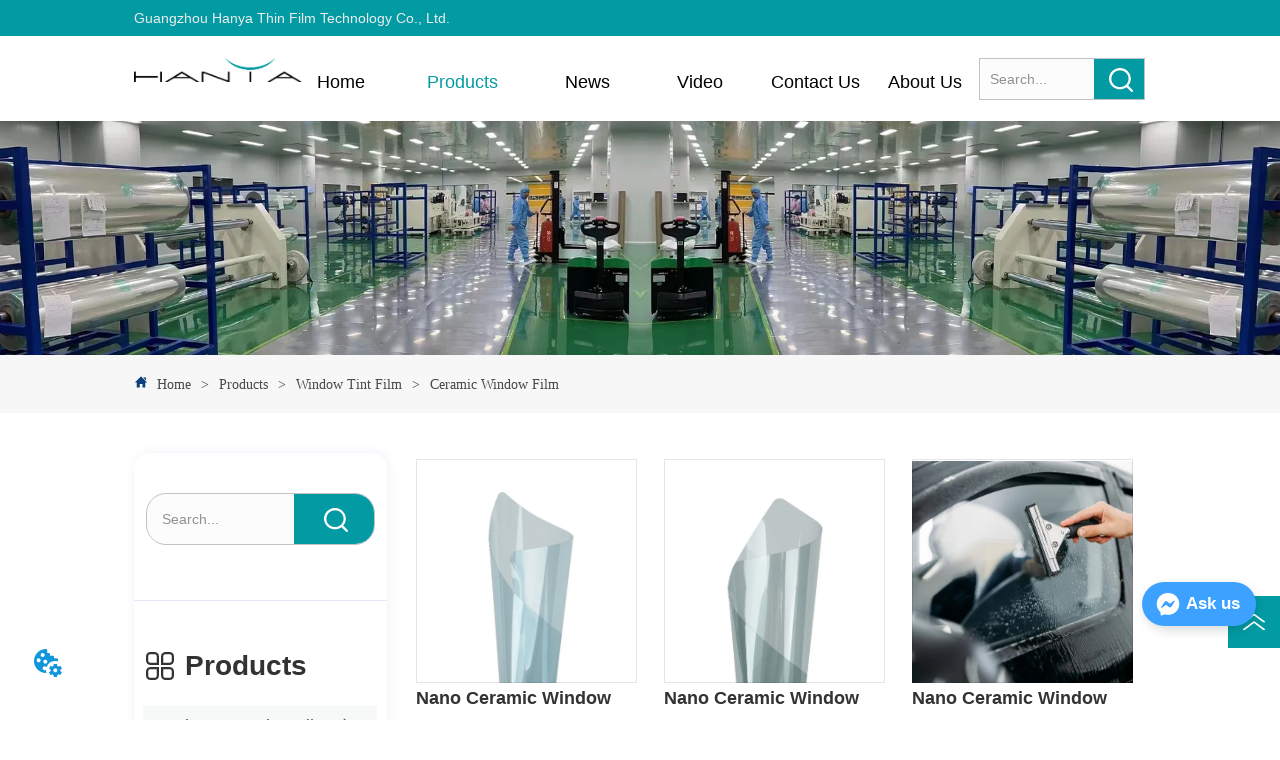

--- FILE ---
content_type: text/html; charset=utf-8
request_url: https://www.hanyathinfilm.com/product/category/ceramic-window-film
body_size: 40942
content:

        <!DOCTYPE html>
        <html lang="en">
        <head>
            <meta charset="utf-8">
            <title>Ceramic Window Film-Guangzhou Hanya Thin Film Technology</title>
            <meta name="viewport" content="width=device-width,minimum-scale=1,initial-scale=1">
            <meta name="keywords" content="Ceramic Window Film,Window Tint Film">
            <meta name="description" content="-">
            <meta property="og:type" content="website">
            <meta property="og:title" content="Ceramic Window Film-Guangzhou Hanya Thin Film Technology">
            <meta property="og:description" content="-">
            
            <link rel="alternate" hreflang="en" href="https://www.hanyathinfilm.com/product/category/ceramic-window-film">
            <link rel="canonical" href="https://www.hanyathinfilm.com/product/category/ceramic-window-film">
            <link rel="stylesheet" href="/index.css">
            <link rel="stylesheet" href="/css/aos.css">
            <link rel="stylesheet" href="/css/animate.css">
            <link rel="icon" href=https://dedjh0j7jhutx.cloudfront.net/d96570fd099db0719fb14b99554414be.png type="image/x-icon">
            <script>
  // Define dataLayer and the gtag function.
  window.dataLayer = window.dataLayer || [];
  function gtag(){dataLayer.push(arguments);}
  
  function getCookieValue(cookieName) {
    const name = cookieName + "=";
    const decodedCookie = decodeURIComponent(document.cookie);
    const cookieArray = decodedCookie.split(';');

    for (let i = 0; i < cookieArray.length; i++) {
        let cookie = cookieArray[i].trim();
        if (cookie.indexOf(name) === 0) {
            return cookie.substring(name.length, cookie.length);
        }
    }
    return undefined;
  };
  if (!getCookieValue('skyCmpCookie')) {
    gtag('consent', 'default', {
      'ad_storage': 'granted',
      'ad_user_data': 'granted',
      'ad_personalization': 'granted',
      'analytics_storage': 'granted',
      'functionality_storage': 'granted',
      'personalization_storage': 'granted',
      'security_storage': 'granted',
    });
  }
</script>
<script defer="defer" src='https://portlet-us.s3.amazonaws.com/bundle/cmp.js'></script>
<!-- Google Tag Manager -->
<script>(function(w,d,s,l,i){w[l]=w[l]||[];w[l].push({'gtm.start':
new Date().getTime(),event:'gtm.js'});var f=d.getElementsByTagName(s)[0],
j=d.createElement(s),dl=l!='dataLayer'?'&l='+l:'';j.async=true;j.src=
'https://www.googletagmanager.com/gtm.js?id='+i+dl;f.parentNode.insertBefore(j,f);
})(window,document,'script','dataLayer','GTM-WZV8SHM');</script>
<!-- End Google Tag Manager -->
<link rel='dns-prefetch' href='//t.visitorqueue.com' style='display: none !important;'/>
 <script>function vqTrackId(){return 'bf34b71a-fac7-4266-8de0-ac4e0aaa8f37';}
 (function(d, e) {
 var el = d.createElement(e);
 el.sa = function(an, av){this.setAttribute(an, av); return this;};
 el.sa('id', 'vq_tracking').sa('src', '//t.visitorqueue.com/p/tracking.min.js?id='+vqTrackId()).sa('async', 1).sa('data-id', vqTrackId());
 d.getElementsByTagName(e)[0].parentNode.appendChild(el);
 })(document, 'script');
 </script><link rel='stylesheet' type='text/css' href="https://p.visitorqueue.com/styles/e1edf58d-0886-4dcc-a226-0928c699c527.css" id='vq_flick_styles'/>
 <script>function vqTrackPc(){return 1;}</script>
 <script>(function(d, e) {
 var el = d.createElement(e);
 el.sa = function(an, av){this.setAttribute(an, av); return this;};
 el.sa('id', 'vq_personalisation').sa('src', '//personalisation.visitorqueue.com/p/personalisation.min.js?id='+vqTrackId()).sa('async', 1).sa('data-id', vqTrackId());
 d.getElementsByTagName(e)[0].parentNode.appendChild(el);
 })(document, 'script');
 </script>
<script defer id="SkyMessage" src="https://d1c6gk3tn6ydje.cloudfront.net/bundle/skyMessage.js?layout=right&color=#3DA1FF&pageId=113945098361054"></script>
            <style>.gridFixed{position:fixed;top:0;left:0;right:0;z-index:99}.gridLayout{width:auto;background-repeat:no-repeat;background-position:50%;background-size:cover}.gridLayout>div>.row>.edit{height:inherit}.gridLayout .gridSub{min-height:50px}.gridLayout.gridFixed{transition:background-color .3s}
.CImage{overflow:hidden}.CImage h1,.CImage h2,.CImage h3,.CImage h4,.CImage h5,.CImage h6{font-weight:400}.CImage .CImage_box{width:100%;height:100%;position:relative;display:block}.CImage .CImage_box:hover{z-index:1}.CImage .CImage_title{position:absolute;bottom:0;width:100%;line-height:1.5;text-align:center;display:none}.CImage .CImage_view{cursor:pointer}.CImage img{width:100%;height:100%;display:block;transition:all .3s ease-out;-webkit-transition:all .3s ease-out}
.searchv220{overflow:hidden}.searchv220 .searchWrap .underline{width:100%;height:1px;background-color:#000}.searchv220 .searchWrap .main{display:flex;align-items:center;height:inherit}.searchv220 .searchWrap .main .input{height:100%;border:none;outline:none;flex:1;overflow:hidden;background:transparent}.searchv220 .searchWrap .main .icon{vertical-align:middle;cursor:pointer;margin-left:5px;text-align:center}.search_component{height:40px}
.Button{min-width:30px}.Button a{text-align:center;display:inline-block;width:100%;transform:translateY(-50%);position:relative;top:50%}.Button a svg{display:none;width:15px;height:15px;margin-right:3px}.Button a .button0_text,.Button a svg{vertical-align:middle}
.emptyDiv{text-align:center;height:100%;display:flex;flex-direction:column;align-items:center;justify-content:center;border:1px dashed #bbb;min-height:100px}.web_col_content_empty_tips_btn{-webkit-box-sizing:border-box;-moz-box-sizing:border-box;box-sizing:border-box;display:inline-block;width:130px;height:40px;line-height:40px;padding:0;border:1px solid rgba(127,155,255,.6);background-color:rgba(202,214,255,.1);color:#5874d8;font-size:15px;vertical-align:middle;cursor:pointer;-webkit-border-radius:2px;-moz-border-radius:2px;border-radius:2px;outline:0}.web_col_content_empty_tips_icon{display:inline-block;width:17px;height:14px;margin-right:5px;vertical-align:middle}.web_col_content_empty_tips_text{display:inline-block}.video{max-width:800px}#root{min-height:100%}@media screen and (max-width:600px){.RootSortable{padding-bottom:53px}}.rootgridv2214{position:relative}.rootgridv2214 .box,.rootgridv2214 .cell{width:100%}.rootgridv2214 .box .grid_content,.rootgridv2214 .cell .grid_content{height:100%}.rootgridv2214 .box>.grid_content{box-sizing:border-box;display:flex;flex:0 1 auto;flex-direction:row;flex-wrap:wrap;margin-right:0;margin-left:0}.rootgridv2214 .cell.edit{position:relative}.rootgridv2214 .cell.edit.empty{height:auto;display:flex;flex-direction:column}.rootgridv2214 .grid_content:after,.rootgridv2214 .grid_content:before{content:"";display:flex}
.video{max-width:800px}#root{min-height:100%}@media screen and (max-width:600px){.RootSortable{padding-bottom:53px}}.LIRTList1{margin:0 auto;transition:all .5s ease-out}.LIRTList1,.LIRTList1 .content{display:block}.LIRTList1 .content .content-block .product-content__intro,.LIRTList1 .content .content-block .product-content__title{overflow:hidden;text-overflow:ellipsis;display:-webkit-box;-webkit-line-clamp:2;-webkit-box-orient:vertical}.LIRTList1 .imgContent{margin-right:20px;overflow:hidden}.LIRTList1 .imgContent .pic{width:100%;height:100%;padding-bottom:100%;background:no-repeat 50%;background-size:cover;animation-duration:1s;animation-fill-mode:both}.LIRTList1 .title{padding:10px}.LIRTList1 .title a{font-size:16px;color:#878787}.LIRTList1 .singleLine.content{height:inherit;text-align:left}.LIRTList1 .singleLine.content .imgContent{transition:all .3s ease-out;-webkit-transition:all .3s ease-out;width:25%;display:inline-block}.LIRTList1 .singleLine.content .content-block{display:flex;border-bottom:1px solid #bbb}.LIRTList1 .singleLine.content .content-block .product-content{display:flex;flex:1;flex-direction:column;justify-content:space-between;vertical-align:top;color:#333}.LIRTList1 .singleLine.content .content-block .product-content__title{margin-top:10px;font-size:18px;color:#333}.LIRTList1 .singleLine.content .content-block .product-content__footer{display:flex;justify-content:space-between}.LIRTList1 .singleLine.content .content-block .product-content__intro{color:#333;font-size:14px;margin-top:5px;overflow:hidden;text-overflow:ellipsis;display:-webkit-box;-webkit-line-clamp:2;-webkit-box-orient:vertical}.LIRTList1 .singleLine.content .content-block .product-content__btn{width:100%;color:#000;background:transparent;border:1px solid #eee;outline:none}.LIRTList1 .singleLine.content .content-block .product-content__btn:hover{cursor:pointer}.LIRTList1 .singleLine.content .content-block .product-content__btn i{width:auto;height:auto}.LIRTList1 .singleLine.content .content-block .product-content__btn .icon{vertical-align:middle;margin-right:12px}.LIRTList1 .singleLine.content .content-block .product-content__sub{font-size:12px;color:#999}.LIRTList1 .singleLine.content .content-block .product-content__sub__split{color:#979797;margin:0 10px}.LIRTList1 .singleLine.content .content-block .product-content__more{color:#2591e9;font-size:12px}.item{background-color:#5c6b77;float:left;margin:0 10px;border:2px solid #000}@media screen and (max-width:600px){.ProductList2 .singleLine.content{margin:0 18px}.ProductList2 .singleLine.content .imgContent{width:30%;display:inline-block}.ProductList2 .singleLine.content .content-block{margin:0;padding:9px 0;border-bottom:1px solid #bbb}.ProductList2 .singleLine.content .content-block .product-content{color:#333}.ProductList2 .singleLine.content .content-block .product-content__intro{color:#666;font-size:14px;margin:4px 0}.ProductList2 .singleLine.content .content-block .product-content__more,.ProductList2 .singleLine.content .content-block .product-content__source,.ProductList2 .singleLine.content .content-block .product-content__sub__split{display:none}}.rc-pagination{box-sizing:border-box;color:rgba(0,0,0,.65);font-size:14px;font-variant:tabular-nums;line-height:1.5;font-feature-settings:"tnum"}.rc-pagination,.rc-pagination ol,.rc-pagination ul{margin:0;padding:0;list-style:none}.rc-pagination:after{display:block;clear:both;height:0;overflow:hidden;visibility:hidden;content:" "}.rc-pagination-item,.rc-pagination-total-text{display:inline-block;height:32px;margin-right:8px;line-height:30px;vertical-align:middle}.rc-pagination-item{min-width:32px;font-family:Arial;text-align:center;list-style:none;background-color:#fff;border:1px solid #d9d9d9;border-radius:4px;outline:0;cursor:pointer;-webkit-user-select:none;-moz-user-select:none;-ms-user-select:none;user-select:none}.rc-pagination-item a{display:block;padding:0 6px;color:rgba(0,0,0,.65);transition:none}.rc-pagination-item a:hover{text-decoration:none}.rc-pagination-item:focus,.rc-pagination-item:hover{border-color:#1890ff;transition:all .3s}.rc-pagination-item:focus a,.rc-pagination-item:hover a{color:#1890ff}.rc-pagination-item-active{font-weight:500;background:#fff;border-color:#1890ff}.rc-pagination-item-active a{color:#1890ff}.rc-pagination-item-active:focus,.rc-pagination-item-active:hover{border-color:#40a9ff}.rc-pagination-item-active:focus a,.rc-pagination-item-active:hover a{color:#40a9ff}.rc-pagination-jump-next,.rc-pagination-jump-prev{outline:0}.rc-pagination-jump-next .rc-pagination-item-container,.rc-pagination-jump-prev .rc-pagination-item-container{position:relative}.rc-pagination-jump-next .rc-pagination-item-container .rc-pagination-item-link-icon,.rc-pagination-jump-prev .rc-pagination-item-container .rc-pagination-item-link-icon{display:inline-block;font-size:12px;font-size:12px\9;transform:scale(1) rotate(0deg);color:#1890ff;letter-spacing:-1px;opacity:0;transition:all .2s}:root .rc-pagination-jump-next .rc-pagination-item-container .rc-pagination-item-link-icon,:root .rc-pagination-jump-prev .rc-pagination-item-container .rc-pagination-item-link-icon{font-size:12px}.rc-pagination-jump-next .rc-pagination-item-container .rc-pagination-item-link-icon-svg,.rc-pagination-jump-prev .rc-pagination-item-container .rc-pagination-item-link-icon-svg{top:0;right:0;bottom:0;left:0;margin:auto}.rc-pagination-jump-next .rc-pagination-item-container .rc-pagination-item-ellipsis,.rc-pagination-jump-prev .rc-pagination-item-container .rc-pagination-item-ellipsis{position:absolute;top:0;right:0;bottom:0;left:0;display:block;margin:auto;color:rgba(0,0,0,.25);letter-spacing:2px;text-align:center;text-indent:.13em;opacity:1;transition:all .2s}.rc-pagination-jump-next:focus .rc-pagination-item-link-icon,.rc-pagination-jump-next:hover .rc-pagination-item-link-icon,.rc-pagination-jump-prev:focus .rc-pagination-item-link-icon,.rc-pagination-jump-prev:hover .rc-pagination-item-link-icon{opacity:1}.rc-pagination-jump-next:focus .rc-pagination-item-ellipsis,.rc-pagination-jump-next:hover .rc-pagination-item-ellipsis,.rc-pagination-jump-prev:focus .rc-pagination-item-ellipsis,.rc-pagination-jump-prev:hover .rc-pagination-item-ellipsis{opacity:0}.rc-pagination-jump-next,.rc-pagination-jump-prev,.rc-pagination-prev{margin-right:8px}.rc-pagination-jump-next,.rc-pagination-jump-prev,.rc-pagination-next,.rc-pagination-prev{display:inline-block;min-width:32px;height:32px;color:rgba(0,0,0,.65);font-family:Arial;line-height:32px;text-align:center;vertical-align:middle;list-style:none;border-radius:4px;cursor:pointer;transition:all .3s}.rc-pagination-next,.rc-pagination-prev{outline:0}.rc-pagination-next a,.rc-pagination-prev a{color:rgba(0,0,0,.65);-webkit-user-select:none;-moz-user-select:none;-ms-user-select:none;user-select:none}.rc-pagination-next:hover a,.rc-pagination-prev:hover a{border-color:#40a9ff}.rc-pagination-next .rc-pagination-item-link,.rc-pagination-prev .rc-pagination-item-link{display:block;height:100%;font-size:12px;text-align:center;background-color:#fff;border:1px solid #d9d9d9;border-radius:4px;outline:none;transition:all .3s}.rc-pagination-next:focus .rc-pagination-item-link,.rc-pagination-next:hover .rc-pagination-item-link,.rc-pagination-prev:focus .rc-pagination-item-link,.rc-pagination-prev:hover .rc-pagination-item-link{color:#1890ff;border-color:#1890ff}.rc-pagination-disabled,.rc-pagination-disabled:focus,.rc-pagination-disabled:hover{cursor:not-allowed}.rc-pagination-disabled .rc-pagination-item-link,.rc-pagination-disabled:focus .rc-pagination-item-link,.rc-pagination-disabled:focus a,.rc-pagination-disabled:hover .rc-pagination-item-link,.rc-pagination-disabled:hover a,.rc-pagination-disabled a{color:rgba(0,0,0,.25);border-color:#d9d9d9;cursor:not-allowed}.empty-content{text-align:center;margin:10px 0;height:800px}.empty-content .text{margin-top:40px;font-size:18px;color:#333}
.SplitLine1{padding-top:5px;padding-bottom:5px}.SplitLine1 hr{color:#ddd;border-top-width:1px;border-top-style:solid;border-left:none;border-right:none;border-bottom:none}
.Breadcrumb{font-size:14px}.Breadcrumb .breadcrumb-link{color:#333;flex-shrink:0}.Breadcrumb .breadcrumb-currenctTag{display:inline-block}.Breadcrumb .breadcrumb-separator{margin:0 6px}.Breadcrumb svg{width:14px;height:14px;margin-right:5px;color:#333}
.video{max-width:800px}#root{min-height:100%}@media screen and (max-width:600px){.RootSortable{padding-bottom:53px}}.hotNav{position:relative;cursor:pointer}.hotNav:after{content:"";position:absolute;left:-10px;top:-10px;right:-10px;bottom:-10px}.newclassifyv326{cursor:pointer;margin:10px 0}.newclassifyv326 .anticon-right{display:flex}.newclassifyv326 .classify-main{padding:10px 20px;position:relative;width:100%;border-bottom-width:0;border-left-width:0;border-right-width:0}.newclassifyv326 .classify-main+.classify-main{border-top:none}@media (hover:hover){.newclassifyv326 .classify-main:hover{background:#f2f3f7}.newclassifyv326 .classify-main:hover .classify-sub{display:block}}.newclassifyv326 .classify-main .classify-sub{left:100%;position:absolute;right:0;top:0;width:fit-content;display:none;background:#fff;z-index:100}.newclassifyv326 .classify-sub__title,.newclassifyv326 .classify-title{display:flex;justify-content:space-between;align-items:center}.newclassifyv326 .classify-sub__item{padding:10px 20px;position:relative;width:300px;border-bottom-width:0;border-left-width:0;border-right-width:0}@media (hover:hover){.newclassifyv326 .classify-sub__item:hover{background:#f2f3f7}.newclassifyv326 .classify-sub__item:hover .classify-third{display:block}.newclassifyv326 .classify-sub__item+.classify-sub__item{border-top:none}}.newclassifyv326 .classify-third{left:100%;position:absolute;right:0;top:0;width:fit-content;display:none;background:#fff;z-index:100}.newclassifyv326 .classify-third__item{padding:10px 20px;width:300px;border-bottom-width:0;border-left-width:0;border-right-width:0}@media (hover:hover){.newclassifyv326 .classify-third__item:hover{color:#00a4ff}}@media screen and (max-width:600px){.newclassifyv326 .anticon-right{transform:rotate(90deg)}.newclassifyv326 .classify-main{width:100%;padding:0;font-size:14px;color:#333}.newclassifyv326 .classify-main .active{display:block}.newclassifyv326 .classify-main:hover{background:#fff}.newclassifyv326 .classify-main .classify-sub__item{padding:0;width:100%!important}.newclassifyv326 .classify-main .classify-sub__item .classify-sub__title{padding:12px 20px;font-size:12px;font-weight:700}.newclassifyv326 .classify-main .classify-sub__item:hover{background:#fff}.newclassifyv326 .classify-main .classify-third__item{width:100%;padding:12px 50px;font-size:12px;color:#666}.newclassifyv326 .classify-main .classify-sub__title,.newclassifyv326 .classify-main .classify-title{padding:12px 20px}.newclassifyv326 .classify-main .classify-sub,.newclassifyv326 .classify-main .classify-third{position:static;width:100%}}
.video{max-width:800px}#root{min-height:100%}@media screen and (max-width:600px){.RootSortable{padding-bottom:53px}}.ProductList2{white-space:pre-wrap;display:block;margin:0 auto;transition:all .5s ease-out}.ProductList2 h1,.ProductList2 h2,.ProductList2 h3,.ProductList2 h4,.ProductList2 h5,.ProductList2 h6{font-weight:400}.ProductList2 .content{display:block}.ProductList2 .content .content-block .product-content__intro,.ProductList2 .content .content-block .product-content__model,.ProductList2 .content .content-block .product-content__title{overflow:hidden;text-overflow:ellipsis;display:-webkit-box;-webkit-line-clamp:2;-webkit-box-orient:vertical}.ProductList2 .content .content-block .product-content__name{overflow:hidden;text-overflow:ellipsis;display:none;-webkit-line-clamp:2;-webkit-box-orient:vertical}.ProductList2 .imgContent{overflow:hidden;margin:auto}.ProductList2 .imgContent .pic{width:100%;height:100%;padding-bottom:100%;background:no-repeat 50%;background-size:cover;transition:all .3s ease-out;-webkit-transition:all .3s ease-out}.ProductList2 .title{padding:10px}.ProductList2 .title a{font-size:16px;color:#878787}.ProductList2 .multiLine.content{display:block;width:100%;text-align:left;border:none;background:transparent}.ProductList2 .multiLine.content .content-block:hover{transition:all .5s ease-out}.ProductList2 .multiLine.content .content-block .product-content__title{display:-webkit-box}.ProductList2 .multiLine.content .content-block .product-content__name,.ProductList2 .multiLine.content .content-block .product-content__title{vertical-align:top;margin-top:0;margin-bottom:0;font-size:18px;color:#333;-webkit-line-clamp:1;overflow:hidden;text-overflow:ellipsis;-webkit-line-clamp:2;-webkit-box-orient:vertical}.ProductList2 .multiLine.content .content-block .product-content__name{display:none}.ProductList2 .multiLine.content .content-block .product-content__model{vertical-align:top;margin-top:0;margin-bottom:0;font-size:18px;color:#333;-webkit-line-clamp:1;overflow:hidden;text-overflow:ellipsis;display:-webkit-box;-webkit-line-clamp:2;-webkit-box-orient:vertical}.ProductList2 .multiLine.content .content-block .product-content__date{color:#000}.ProductList2 .multiLine.content .content-block .product-content__btn{display:inline-block;text-align:center;width:100%;color:#000;background:transparent;border:1px solid #eee;outline:none}.ProductList2 .multiLine.content .content-block .product-content__btn:hover{cursor:pointer}.ProductList2 .multiLine.content .content-block .product-content__btn i{width:auto;height:auto}.ProductList2 .multiLine.content .content-block .product-content__btn .icon{vertical-align:middle;margin-right:12px}.ProductList2 .multiLine.content .content-block .product-content__intro{color:#333;font-size:14px}.item{background-color:#5c6b77;float:left;margin:0 10px;border:2px solid #000}@media screen and (max-width:600px){.ProductList2 .multiLine.content{margin-bottom:0}.ProductList2 .multiLine.content .content-block{box-shadow:0 0 6px 0 rgba(0,0,0,.1);margin:7px 18px;border-radius:2px}}.rc-pagination{box-sizing:border-box;color:rgba(0,0,0,.65);font-size:14px;font-variant:tabular-nums;line-height:1.5;font-feature-settings:"tnum"}.rc-pagination,.rc-pagination ol,.rc-pagination ul{margin:0;padding:0;list-style:none}.rc-pagination:after{display:block;clear:both;height:0;overflow:hidden;visibility:hidden;content:" "}.rc-pagination-item,.rc-pagination-total-text{display:inline-block;height:32px;margin-right:8px;line-height:30px;vertical-align:middle}.rc-pagination-item{min-width:32px;font-family:Arial;text-align:center;list-style:none;background-color:#fff;border:1px solid #d9d9d9;border-radius:4px;outline:0;cursor:pointer;-webkit-user-select:none;-moz-user-select:none;-ms-user-select:none;user-select:none}.rc-pagination-item a{display:block;padding:0 6px;color:rgba(0,0,0,.65);transition:none}.rc-pagination-item a:hover{text-decoration:none}.rc-pagination-item:focus,.rc-pagination-item:hover{border-color:#1890ff;transition:all .3s}.rc-pagination-item:focus a,.rc-pagination-item:hover a{color:#1890ff}.rc-pagination-item-active{font-weight:500;background:#fff;border-color:#1890ff}.rc-pagination-jump-next,.rc-pagination-jump-prev{outline:0}.rc-pagination-jump-next .rc-pagination-item-container,.rc-pagination-jump-prev .rc-pagination-item-container{position:relative}.rc-pagination-jump-next .rc-pagination-item-container .rc-pagination-item-link-icon,.rc-pagination-jump-prev .rc-pagination-item-container .rc-pagination-item-link-icon{display:inline-block;font-size:12px;font-size:12px\9;transform:scale(1) rotate(0deg);color:#1890ff;letter-spacing:-1px;opacity:0;transition:all .2s}:root .rc-pagination-jump-next .rc-pagination-item-container .rc-pagination-item-link-icon,:root .rc-pagination-jump-prev .rc-pagination-item-container .rc-pagination-item-link-icon{font-size:12px}.rc-pagination-jump-next .rc-pagination-item-container .rc-pagination-item-link-icon-svg,.rc-pagination-jump-prev .rc-pagination-item-container .rc-pagination-item-link-icon-svg{top:0;right:0;bottom:0;left:0;margin:auto}.rc-pagination-jump-next .rc-pagination-item-container .rc-pagination-item-ellipsis,.rc-pagination-jump-prev .rc-pagination-item-container .rc-pagination-item-ellipsis{position:absolute;top:0;right:0;bottom:0;left:0;display:block;margin:auto;color:rgba(0,0,0,.25);letter-spacing:2px;text-align:center;text-indent:.13em;opacity:1;transition:all .2s}.rc-pagination-jump-next:focus .rc-pagination-item-link-icon,.rc-pagination-jump-next:hover .rc-pagination-item-link-icon,.rc-pagination-jump-prev:focus .rc-pagination-item-link-icon,.rc-pagination-jump-prev:hover .rc-pagination-item-link-icon{opacity:1}.rc-pagination-jump-next:focus .rc-pagination-item-ellipsis,.rc-pagination-jump-next:hover .rc-pagination-item-ellipsis,.rc-pagination-jump-prev:focus .rc-pagination-item-ellipsis,.rc-pagination-jump-prev:hover .rc-pagination-item-ellipsis{opacity:0}.rc-pagination-jump-next,.rc-pagination-jump-prev,.rc-pagination-prev{margin-right:8px}.rc-pagination-jump-next,.rc-pagination-jump-prev,.rc-pagination-next,.rc-pagination-prev{display:inline-block;min-width:32px;height:32px;color:rgba(0,0,0,.65);font-family:Arial;line-height:32px;text-align:center;vertical-align:middle;list-style:none;border-radius:4px;cursor:pointer;transition:all .3s}.rc-pagination-next,.rc-pagination-prev{outline:0}.rc-pagination-next a,.rc-pagination-prev a{color:rgba(0,0,0,.65);-webkit-user-select:none;-moz-user-select:none;-ms-user-select:none;user-select:none}.rc-pagination-next:hover a,.rc-pagination-prev:hover a{border-color:#40a9ff}.rc-pagination-next .rc-pagination-item-link,.rc-pagination-prev .rc-pagination-item-link{display:block;height:100%;font-size:12px;text-align:center;background-color:#fff;border:1px solid #d9d9d9;border-radius:4px;outline:none;transition:all .3s}.rc-pagination-next:focus .rc-pagination-item-link,.rc-pagination-next:hover .rc-pagination-item-link,.rc-pagination-prev:focus .rc-pagination-item-link,.rc-pagination-prev:hover .rc-pagination-item-link{color:#1890ff;border-color:#1890ff}.rc-pagination-disabled,.rc-pagination-disabled:focus,.rc-pagination-disabled:hover{cursor:not-allowed}.rc-pagination-disabled .rc-pagination-item-link,.rc-pagination-disabled:focus .rc-pagination-item-link,.rc-pagination-disabled:focus a,.rc-pagination-disabled:hover .rc-pagination-item-link,.rc-pagination-disabled:hover a,.rc-pagination-disabled a{color:rgba(0,0,0,.25);border-color:#d9d9d9;cursor:not-allowed}.empty-content{text-align:center;margin:10px 0;height:800px}.empty-content .text{margin-top:40px;font-size:18px;color:#333}
.video{max-width:800px}#root{min-height:100%}@media screen and (max-width:600px){.RootSortable{padding-bottom:53px}}.hotNav{position:relative;cursor:pointer}.hotNav:after{content:"";position:absolute;left:-10px;top:-10px;right:-10px;bottom:-10px}.dropclassifyv2311{cursor:pointer;margin:10px 0}.dropclassifyv2311 .dropclassifyList{overflow:hidden}.dropclassifyv2311 .anticon-right{display:flex}.dropclassifyv2311 .classify-main{padding:10px 20px;position:relative;border-bottom-width:0;border-left-width:0;border-right-width:0}.dropclassifyv2311 .classify-main+.classify-main{border-top:none}@media (hover:hover){.dropclassifyv2311 .classify-main:hover{background:#f2f3f7}}.dropclassifyv2311 .classify-main .classify-sub{display:none;background:#fff;z-index:100;overflow:hidden}.dropclassifyv2311 .classify-sub__title,.dropclassifyv2311 .classify-title{display:flex;justify-content:space-between;align-items:center}.dropclassifyv2311 .classify-sub__item{padding:10px 20px;position:relative;width:300px;border-bottom-width:0;border-left-width:0;border-right-width:0}@media (hover:hover){.dropclassifyv2311 .classify-sub__item:hover{background:#f2f3f7}.dropclassifyv2311 .classify-sub__item+.classify-sub__item{border-top:none}}.dropclassifyv2311 .classify-third{overflow:hidden;display:none;background:#fff;z-index:100}.dropclassifyv2311 .classify-third__item{padding:10px 20px;width:300px;border-bottom-width:0;border-left-width:0;border-right-width:0}@media (hover:hover){.dropclassifyv2311 .classify-third__item:hover{color:#00a4ff}}.dropclassifyv2311 .anticon-right{transform:rotate(90deg)}.dropclassifyv2311 .classify-main{width:100%;padding:0;font-size:14px;color:#333}.dropclassifyv2311 .classify-main .active{display:block}.dropclassifyv2311 .classify-main:hover{background:#fff}.dropclassifyv2311 .classify-main .classify-sub__item{padding:0;width:100%!important}.dropclassifyv2311 .classify-main .classify-sub__item .classify-sub__title{padding:12px 20px}.dropclassifyv2311 .classify-main .classify-sub__item:hover{background:#fff}.dropclassifyv2311 .classify-main .classify-third__item{width:100%;padding:12px 50px;font-size:12px;color:#666}.dropclassifyv2311 .classify-main .classify-sub__title,.dropclassifyv2311 .classify-main .classify-title{padding:12px 20px}.dropclassifyv2311 .classify-main .classify-sub,.dropclassifyv2311 .classify-main .classify-third{position:static;width:100%}
.CImage .CImage_box{width:100%;height:100%;position:relative;display:block;overflow:hidden}.CImage .CImage_title{position:absolute;bottom:0;width:100%;line-height:1.5;text-align:center;display:none}.CImage .CImage_view{cursor:pointer}.CImage img{width:100%;height:100%;display:block;transition:all .3s ease-out;-webkit-transition:all .3s ease-out}

.Nav_pc{width:100%;max-width:100%;margin:0 auto}.Nav_pc>.rc-menu{display:flex;justify-content:center;align-items:center;text-align:center;border:none}.Nav_pc>.rc-menu>.rc-menu-item,.Nav_pc>.rc-menu>.rc-menu-submenu{display:flex;align-items:center;justify-content:center;flex:0 1 auto;font-size:18px;color:#333;border:none;height:50px;cursor:pointer;padding:0;width:100%}.Nav_pc>.rc-menu.rc-menu-horizontal{background:unset}.Nav_pc>.rc-menu.rc-menu-horizontal:after{display:none}.Nav_pc .rc-menu-horizontal{overflow:unset}.rc-menu-vertical>.rc-menu-submenu>.rc-menu-submenu-title{cursor:pointer}.Nav-popupClassName{z-index:999}.Nav-popupClassName>.rc-menu{overflow:hidden}.Nav-popupClassName .rc-menu-item,.Nav-popupClassName .rc-menu-submenu-title{font-size:14px;color:#666;background:#fff;text-align:left;cursor:pointer}.Nav-popupClassName .menuChildItem+.menuChildItem{border-top:1px solid #999}.Nav-popupClassName .menuChildItem,.Nav-popupClassName .menuChildItem .child,.Nav-popupClassName .rc-menu-submenu-title span{overflow:hidden;white-space:nowrap;text-overflow:ellipsis}.Nav-popupClassName>.rc-menu .rc-menu-submenu-title{display:flex;align-items:center}.Nav-popupClassName>.rc-menu .rc-menu-submenu-title,.Nav-popupClassName>.rc-menu>.rc-menu-item{height:50px;line-height:26px}.Nav-popupClassName>.rc-menu .rc-menu-submenu-title{padding-top:0!important;padding-bottom:0!important;line-height:50px}.Nav-popupClassName>.rc-menu .rc-menu-submenu-title .rc-menu-submenu-arrow{top:50%;transform:translateY(-50%)}@font-face{font-family:FontAwesome;src:url(https://cdnjs.cloudflare.com/ajax/libs/font-awesome/4.2.0/fonts/fontawesome-webfont.eot);src:url(https://cdnjs.cloudflare.com/ajax/libs/font-awesome/4.2.0/fonts/fontawesome-webfont.eot#iefix) format("embedded-opentype"),url(https://cdnjs.cloudflare.com/ajax/libs/font-awesome/4.2.0/fonts/fontawesome-webfont.woff) format("woff"),url(https://cdnjs.cloudflare.com/ajax/libs/font-awesome/4.2.0/fonts/fontawesome-webfont.ttf) format("truetype"),url(https://cdnjs.cloudflare.com/ajax/libs/font-awesome/4.2.0/fonts/fontawesome-webfont.svg#fontawesomeregular) format("svg");font-weight:400;font-style:normal}.rc-menu{outline:none;margin-bottom:0;padding-left:0;padding-right:0;list-style:none;border:1px solid #d9d9d9;box-shadow:0 0 4px #d9d9d9;border-radius:3px;color:#666}.rc-menu-rtl{direction:rtl}.rc-menu-hidden{display:none}.rc-menu-collapse{overflow:hidden;transition:height .3s ease-out}.rc-menu-item-group-list{margin:0;padding:0}.rc-menu-item-group-title{color:#999;line-height:1.5;padding:8px 10px;border-bottom:1px solid #dedede}.rc-menu-item-selected{transform:translateZ(0)}.rc-menu-item-selected,.rc-menu-submenu-selected{background-color:#eaf8fe}.rc-menu>li.rc-menu-submenu{padding:0}.rc-menu-horizontal.rc-menu-sub,.rc-menu-vertical-left.rc-menu-sub,.rc-menu-vertical-right.rc-menu-sub,.rc-menu-vertical.rc-menu-sub{min-width:160px;margin-top:0}.rc-menu-item,.rc-menu-submenu-title{margin:0;position:relative;display:block;padding:7px 7px 7px 16px;white-space:nowrap}.rc-menu-rtl .rc-menu-item,.rc-menu-rtl .rc-menu-submenu-title{padding:7px 16px 7px 7px}.rc-menu-item.rc-menu-item-disabled,.rc-menu-item.rc-menu-submenu-disabled,.rc-menu-submenu-title.rc-menu-item-disabled,.rc-menu-submenu-title.rc-menu-submenu-disabled{color:#777!important}.rc-menu>.rc-menu-item-divider{height:1px;margin:1px 0;overflow:hidden;padding:0;line-height:0;background-color:#e5e5e5}.rc-menu-submenu-popup{position:absolute}.rc-menu-submenu-popup .submenu-title-wrapper{padding-right:20px}.rc-menu-submenu-rtl.rc-menu-submenu-popup .submenu-title-wrapper,.rc-menu-submenu-rtl .rc-menu-submenu-popup .submenu-title-wrapper{padding-right:0;padding-left:20px}.rc-menu .rc-menu-item .anticon,.rc-menu .rc-menu-submenu-title .anticon{width:14px;height:14px;margin-right:8px;top:-1px}.rc-menu-rtl .rc-menu .rc-menu-item .anticon,.rc-menu-rtl .rc-menu .rc-menu-submenu-title .anticon{margin-right:0;margin-left:8px}.rc-menu-horizontal{border:none;border-bottom:1px solid #d9d9d9;box-shadow:none;white-space:nowrap;overflow:unset}.rc-menu-horizontal>.rc-menu-item,.rc-menu-horizontal>.rc-menu-submenu>.rc-menu-submenu-title{padding:15px 20px}.rc-menu-horizontal>.rc-menu-item,.rc-menu-horizontal>.rc-menu-submenu{border-bottom:2px solid transparent;display:inline-block;vertical-align:bottom}.rc-menu-horizontal>.rc-menu-item-active,.rc-menu-horizontal>.rc-menu-submenu-active{border-bottom:2px solid #2db7f5;background-color:#f3f5f7;color:#2baee9}.rc-menu-horizontal:after{content:"\20";display:block;height:0;clear:both}.rc-menu-inline,.rc-menu-vertical,.rc-menu-vertical-left,.rc-menu-vertical-right{padding:0}.rc-menu-inline>.rc-menu-item,.rc-menu-inline>.rc-menu-submenu>.rc-menu-submenu-title,.rc-menu-vertical-left>.rc-menu-item,.rc-menu-vertical-left>.rc-menu-submenu>.rc-menu-submenu-title,.rc-menu-vertical-right>.rc-menu-item,.rc-menu-vertical-right>.rc-menu-submenu>.rc-menu-submenu-title,.rc-menu-vertical>.rc-menu-item,.rc-menu-vertical>.rc-menu-submenu>.rc-menu-submenu-title{padding:12px 28px 12px 24px}.rc-menu-rtl.rc-menu-inline>.rc-menu-item,.rc-menu-rtl.rc-menu-inline>.rc-menu-submenu>.rc-menu-submenu-title,.rc-menu-rtl.rc-menu-vertical-left>.rc-menu-item,.rc-menu-rtl.rc-menu-vertical-left>.rc-menu-submenu>.rc-menu-submenu-title,.rc-menu-rtl.rc-menu-vertical-right>.rc-menu-item,.rc-menu-rtl.rc-menu-vertical-right>.rc-menu-submenu>.rc-menu-submenu-title,.rc-menu-rtl.rc-menu-vertical>.rc-menu-item,.rc-menu-rtl.rc-menu-vertical>.rc-menu-submenu>.rc-menu-submenu-title{padding:12px 24px 12px 8px}.rc-menu-inline .rc-menu-submenu-arrow,.rc-menu-vertical-left .rc-menu-submenu-arrow,.rc-menu-vertical-right .rc-menu-submenu-arrow,.rc-menu-vertical .rc-menu-submenu-arrow{display:inline-block;font:normal normal normal 14px/1 FontAwesome;font-size:inherit;vertical-align:baseline;text-align:center;text-transform:none;text-rendering:auto;position:absolute;right:16px;line-height:1.5em}.rc-menu-inline .rc-menu-submenu-arrow:before,.rc-menu-vertical-left .rc-menu-submenu-arrow:before,.rc-menu-vertical-right .rc-menu-submenu-arrow:before,.rc-menu-vertical .rc-menu-submenu-arrow:before{content:"\f0da"}.rc-menu-rtl.rc-menu-inline .rc-menu-submenu-arrow:before,.rc-menu-rtl.rc-menu-vertical-left .rc-menu-submenu-arrow:before,.rc-menu-rtl.rc-menu-vertical-right .rc-menu-submenu-arrow:before,.rc-menu-rtl.rc-menu-vertical .rc-menu-submenu-arrow:before,.rc-menu-submenu-rtl .rc-menu-inline .rc-menu-submenu-arrow:before,.rc-menu-submenu-rtl .rc-menu-vertical-left .rc-menu-submenu-arrow:before,.rc-menu-submenu-rtl .rc-menu-vertical-right .rc-menu-submenu-arrow:before,.rc-menu-submenu-rtl .rc-menu-vertical .rc-menu-submenu-arrow:before{content:"\f0d9"}.rc-menu-rtl.rc-menu-inline .rc-menu-submenu-arrow,.rc-menu-rtl.rc-menu-vertical-left .rc-menu-submenu-arrow,.rc-menu-rtl.rc-menu-vertical-right .rc-menu-submenu-arrow,.rc-menu-rtl.rc-menu-vertical .rc-menu-submenu-arrow,.rc-menu-submenu-rtl .rc-menu-inline .rc-menu-submenu-arrow,.rc-menu-submenu-rtl .rc-menu-vertical-left .rc-menu-submenu-arrow,.rc-menu-submenu-rtl .rc-menu-vertical-right .rc-menu-submenu-arrow,.rc-menu-submenu-rtl .rc-menu-vertical .rc-menu-submenu-arrow{right:auto;left:16px}.rc-menu-inline .rc-menu-submenu-arrow{transform:rotate(90deg);transition:transform .3s}.rc-menu-inline .rc-menu-submenu-open>.rc-menu-submenu-title .rc-menu-submenu-arrow{transform:rotate(-90deg)}.rc-menu-vertical-left.rc-menu-sub,.rc-menu-vertical-right.rc-menu-sub,.rc-menu-vertical.rc-menu-sub{padding:0}.rc-menu-submenu-rtl .rc-menu-vertical-left.rc-menu-sub,.rc-menu-submenu-rtl .rc-menu-vertical-right.rc-menu-sub,.rc-menu-submenu-rtl .rc-menu-vertical.rc-menu-sub{direction:rtl}.rc-menu-sub.rc-menu-inline{padding:0;border:none;border-radius:0;box-shadow:none}.rc-menu-sub.rc-menu-inline>.rc-menu-item,.rc-menu-sub.rc-menu-inline>.rc-menu-submenu>.rc-menu-submenu-title{padding-top:8px;padding-bottom:8px;padding-right:0}.rc-menu-rtl .rc-menu-sub.rc-menu-inline>.rc-menu-item,.rc-menu-rtl .rc-menu-sub.rc-menu-inline>.rc-menu-submenu>.rc-menu-submenu-title{padding-left:0}.rc-menu-open-slide-up-appear,.rc-menu-open-slide-up-enter{animation-duration:.3s;animation-fill-mode:both;transform-origin:0 0;opacity:0;animation-timing-function:cubic-bezier(.08,.82,.17,1);animation-play-state:paused}.rc-menu-open-slide-up-leave{animation-duration:.3s;animation-fill-mode:both;transform-origin:0 0;opacity:1;animation-timing-function:cubic-bezier(.6,.04,.98,.34);animation-play-state:paused}.rc-menu-open-slide-up-appear.rc-menu-open-slide-up-appear-active,.rc-menu-open-slide-up-enter.rc-menu-open-slide-up-enter-active{animation-name:rcMenuOpenSlideUpIn;animation-play-state:running}.rc-menu-open-slide-up-leave.rc-menu-open-slide-up-leave-active{animation-name:rcMenuOpenSlideUpOut;animation-play-state:running}@keyframes rcMenuOpenSlideUpIn{0%{opacity:0;transform-origin:0 0;transform:scaleY(0)}to{opacity:1;transform-origin:0 0;transform:scaleY(1)}}@keyframes rcMenuOpenSlideUpOut{0%{opacity:1;transform-origin:0 0;transform:scaleY(1)}to{opacity:0;transform-origin:0 0;transform:scaleY(0)}}.rc-menu-open-zoom-appear,.rc-menu-open-zoom-enter{opacity:0;animation-duration:.3s;animation-fill-mode:both;transform-origin:0 0;animation-timing-function:cubic-bezier(.08,.82,.17,1);animation-play-state:paused}.rc-menu-open-zoom-leave{animation-duration:.3s;animation-fill-mode:both;transform-origin:0 0;animation-timing-function:cubic-bezier(.6,.04,.98,.34);animation-play-state:paused}.rc-menu-open-zoom-appear.rc-menu-open-zoom-appear-active,.rc-menu-open-zoom-enter.rc-menu-open-zoom-enter-active{animation-name:rcMenuOpenZoomIn;animation-play-state:running}.rc-menu-open-zoom-leave.rc-menu-open-zoom-leave-active{animation-name:rcMenuOpenZoomOut;animation-play-state:running}.rc-menu-submenu-rtl.rc-menu-open-zoom-appear,.rc-menu-submenu-rtl .rc-menu-open-zoom-appear,.rc-menu-submenu-rtl.rc-menu-open-zoom-enter,.rc-menu-submenu-rtl .rc-menu-open-zoom-enter,.rc-menu-submenu-rtl.rc-menu-open-zoom-leave,.rc-menu-submenu-rtl .rc-menu-open-zoom-leave{transform-origin:top right!important}@keyframes rcMenuOpenZoomIn{0%{opacity:0;transform:scale(0)}to{opacity:1;transform:scale(1)}}@keyframes rcMenuOpenZoomOut{0%{transform:scale(1)}to{opacity:0;transform:scale(0)}}.video{max-width:800px}#root{min-height:100%}@media screen and (max-width:600px){.RootSortable{padding-bottom:53px}}
.ant-form .ant-form-item{display:inline-block;padding:0 5px;margin-bottom:3px;width:100%;box-sizing:border-box}.ant-form .ant-form-item .ant-form-item-label{display:block;text-align:left}.ant-form .ant-form-item .ant-btn{line-height:1.5;position:relative;display:inline-block;font-weight:400;white-space:nowrap;text-align:center;background-image:none;-webkit-box-shadow:0 2px 0 rgba(0,0,0,.015);box-shadow:0 2px 0 rgba(0,0,0,.015);cursor:pointer;-webkit-transition:all .3s cubic-bezier(.645,.045,.355,1);transition:all .3s cubic-bezier(.645,.045,.355,1);-webkit-user-select:none;-moz-user-select:none;-ms-user-select:none;user-select:none;-ms-touch-action:manipulation;touch-action:manipulation;height:32px;padding:0;font-size:14px;border-radius:4px;color:rgba(0,0,0,.65);background-color:#fff;border:1px solid transparent;outline:0}.ant-form .ant-form-item .ant-btn-primary{color:#fff;background-color:#1890ff;text-shadow:0 -1px 0 rgba(0,0,0,.12);-webkit-box-shadow:0 2px 0 rgba(0,0,0,.045);box-shadow:0 2px 0 rgba(0,0,0,.045)}.ant-input{-webkit-box-sizing:border-box;box-sizing:border-box;margin:0;font-variant:tabular-nums;list-style:none;-webkit-font-feature-settings:"tnum";font-feature-settings:"tnum";position:relative;display:inline-block;width:100%;height:32px;padding:4px 11px;color:rgba(0,0,0,.65);font-size:14px;line-height:1.5;background-color:#fff;background-image:none;border:1px solid #d9d9d9;border-radius:4px;-webkit-transition:all .3s;transition:all .3s}.ant-input::-moz-placeholder{color:#bfbfbf;opacity:1}.ant-input:-ms-input-placeholder{color:#bfbfbf}.ant-input::-webkit-input-placeholder{color:#bfbfbf}.ant-input:placeholder-shown{text-overflow:ellipsis}.ant-input:focus,.ant-input:hover{border-color:#40a9ff}.ant-input:focus{outline:0;-webkit-box-shadow:0 0 0 2px rgba(24,144,255,.2);box-shadow:0 0 0 2px rgba(24,144,255,.2)}.ant-input-disabled{color:rgba(0,0,0,.25);background-color:#f5f5f5;cursor:not-allowed;opacity:1}.ant-input-disabled:hover{border-color:#d9d9d9;border-right-width:1px!important}.ant-input[disabled]{color:rgba(0,0,0,.25);background-color:#f5f5f5;cursor:not-allowed;opacity:1}.ant-input[disabled]:hover{border-color:#d9d9d9;border-right-width:1px!important}textarea.ant-input{max-width:100%;height:auto;min-height:32px;line-height:1.5;vertical-align:bottom;-webkit-transition:all .3s,height 0s;transition:all .3s,height 0s}.ant-input-lg{height:40px;padding:6px 11px;font-size:16px}.ant-input-sm{height:24px;padding:1px 7px}.ant-input-clear-icon{color:rgba(0,0,0,.25);font-size:12px;cursor:pointer;-webkit-transition:color .3s;transition:color .3s;vertical-align:0}.ant-input-clear-icon:hover{color:rgba(0,0,0,.45)}.ant-input-clear-icon:active{color:rgba(0,0,0,.65)}.ant-input-clear-icon+i{margin-left:6px}.ant-input-textarea-clear-icon{color:rgba(0,0,0,.25);font-size:12px;cursor:pointer;-webkit-transition:color .3s;transition:color .3s;position:absolute;top:0;right:0;margin:8px 8px 0 0}.ant-input-textarea-clear-icon:hover{color:rgba(0,0,0,.45)}.ant-input-textarea-clear-icon:active{color:rgba(0,0,0,.65)}.ant-input-textarea-clear-icon+i{margin-left:6px}.ant-radio-group{-webkit-box-sizing:border-box;box-sizing:border-box;margin:0;padding:0;color:rgba(0,0,0,.65);font-size:14px;font-variant:tabular-nums;line-height:1.5;list-style:none;-webkit-font-feature-settings:"tnum";font-feature-settings:"tnum";display:inline-block;line-height:unset}.ant-radio-wrapper{margin:0 8px 0 0}.ant-radio,.ant-radio-wrapper{-webkit-box-sizing:border-box;box-sizing:border-box;padding:0;color:rgba(0,0,0,.65);font-size:14px;font-variant:tabular-nums;line-height:1.5;list-style:none;-webkit-font-feature-settings:"tnum";font-feature-settings:"tnum";position:relative;display:inline-block;white-space:nowrap;cursor:pointer}.ant-radio{margin:0;line-height:1;vertical-align:sub;outline:none}.ant-radio-input:focus+.ant-radio-inner,.ant-radio-wrapper:hover .ant-radio,.ant-radio:hover .ant-radio-inner{border-color:#1890ff}.ant-radio-input:focus+.ant-radio-inner{-webkit-box-shadow:0 0 0 3px rgba(24,144,255,.08);box-shadow:0 0 0 3px rgba(24,144,255,.08)}.ant-radio-checked:after{position:absolute;top:0;left:0;width:100%;height:100%;border:1px solid #1890ff;border-radius:50%;visibility:hidden;-webkit-animation:antRadioEffect .36s ease-in-out;animation:antRadioEffect .36s ease-in-out;-webkit-animation-fill-mode:both;animation-fill-mode:both;content:""}.ant-radio-wrapper:hover .ant-radio:after,.ant-radio:hover:after{visibility:visible}.ant-radio-inner{position:relative;top:0;left:0;display:block;width:16px;height:16px;background-color:#fff;border:1px solid #d9d9d9;border-radius:100px;-webkit-transition:all .3s;transition:all .3s}.ant-radio-inner:after{position:absolute;top:3px;left:3px;display:table;width:8px;height:8px;background-color:#1890ff;border-top:0;border-left:0;border-radius:8px;-webkit-transform:scale(0);-ms-transform:scale(0);transform:scale(0);opacity:0;-webkit-transition:all .3s cubic-bezier(.78,.14,.15,.86);transition:all .3s cubic-bezier(.78,.14,.15,.86);content:" "}.ant-radio-input{position:absolute;top:0;right:0;bottom:0;left:0;z-index:1;cursor:pointer;opacity:0}.ant-radio-checked .ant-radio-inner{border-color:#1890ff}.ant-radio-checked .ant-radio-inner:after{-webkit-transform:scale(1);-ms-transform:scale(1);transform:scale(1);opacity:1;-webkit-transition:all .3s cubic-bezier(.78,.14,.15,.86);transition:all .3s cubic-bezier(.78,.14,.15,.86)}.ant-radio-disabled .ant-radio-inner{background-color:#f5f5f5;border-color:#d9d9d9!important;cursor:not-allowed}.ant-radio-disabled .ant-radio-inner:after{background-color:rgba(0,0,0,.2)}.ant-radio-disabled .ant-radio-input{cursor:not-allowed}.ant-radio-disabled+span{color:rgba(0,0,0,.25);cursor:not-allowed}span.ant-radio+*{padding-right:8px;padding-left:8px}.ant-radio-button-wrapper{position:relative;display:inline-block;height:32px;margin:0;padding:0 15px;color:rgba(0,0,0,.65);line-height:30px;background:#fff;border:1px solid #d9d9d9;border-top:1.02px solid #d9d9d9;border-left:0;cursor:pointer;-webkit-transition:color .3s,background .3s,border-color .3s;transition:color .3s,background .3s,border-color .3s}.ant-radio-button-wrapper a{color:rgba(0,0,0,.65)}.ant-radio-button-wrapper>.ant-radio-button{display:block;width:0;height:0;margin-left:0}.ant-radio-group-large .ant-radio-button-wrapper{height:40px;font-size:16px;line-height:38px}.ant-radio-group-small .ant-radio-button-wrapper{height:24px;padding:0 7px;line-height:22px}.ant-radio-button-wrapper:not(:first-child):before{position:absolute;top:0;left:-1px;display:block;width:1px;height:100%;background-color:#d9d9d9;content:""}.ant-radio-button-wrapper:first-child{border-left:1px solid #d9d9d9;border-radius:4px 0 0 4px}.ant-radio-button-wrapper:last-child{border-radius:0 4px 4px 0}.ant-radio-button-wrapper:first-child:last-child{border-radius:4px}.ant-radio-button-wrapper:hover{position:relative;color:#1890ff}.ant-radio-button-wrapper:focus-within{outline:3px solid rgba(24,144,255,.06)}.ant-radio-button-wrapper .ant-radio-inner,.ant-radio-button-wrapper input[type=checkbox],.ant-radio-button-wrapper input[type=radio]{width:0;height:0;opacity:0;pointer-events:none}.ant-radio-button-wrapper-checked:not(.ant-radio-button-wrapper-disabled){z-index:1;color:#1890ff;background:#fff;border-color:#1890ff;-webkit-box-shadow:-1px 0 0 0 #1890ff;box-shadow:-1px 0 0 0 #1890ff}.ant-radio-button-wrapper-checked:not(.ant-radio-button-wrapper-disabled):before{background-color:#1890ff!important;opacity:.1}.ant-radio-button-wrapper-checked:not(.ant-radio-button-wrapper-disabled):first-child{border-color:#1890ff;-webkit-box-shadow:none!important;box-shadow:none!important}.ant-radio-button-wrapper-checked:not(.ant-radio-button-wrapper-disabled):hover{color:#40a9ff;border-color:#40a9ff;-webkit-box-shadow:-1px 0 0 0 #40a9ff;box-shadow:-1px 0 0 0 #40a9ff}.ant-radio-button-wrapper-checked:not(.ant-radio-button-wrapper-disabled):active{color:#096dd9;border-color:#096dd9;-webkit-box-shadow:-1px 0 0 0 #096dd9;box-shadow:-1px 0 0 0 #096dd9}.ant-radio-button-wrapper-checked:not(.ant-radio-button-wrapper-disabled):focus-within{outline:3px solid rgba(24,144,255,.06)}.ant-radio-group-solid .ant-radio-button-wrapper-checked:not(.ant-radio-button-wrapper-disabled){color:#fff;background:#1890ff;border-color:#1890ff}.ant-radio-group-solid .ant-radio-button-wrapper-checked:not(.ant-radio-button-wrapper-disabled):hover{color:#fff;background:#40a9ff;border-color:#40a9ff}.ant-radio-group-solid .ant-radio-button-wrapper-checked:not(.ant-radio-button-wrapper-disabled):active{color:#fff;background:#096dd9;border-color:#096dd9}.ant-radio-group-solid .ant-radio-button-wrapper-checked:not(.ant-radio-button-wrapper-disabled):focus-within{outline:3px solid rgba(24,144,255,.06)}.ant-radio-button-wrapper-disabled{cursor:not-allowed}.ant-radio-button-wrapper-disabled,.ant-radio-button-wrapper-disabled:first-child,.ant-radio-button-wrapper-disabled:hover{color:rgba(0,0,0,.25);background-color:#f5f5f5;border-color:#d9d9d9}.ant-radio-button-wrapper-disabled:first-child{border-left-color:#d9d9d9}.ant-radio-button-wrapper-disabled.ant-radio-button-wrapper-checked{color:#fff;background-color:#e6e6e6;border-color:#d9d9d9;-webkit-box-shadow:none;box-shadow:none}@-webkit-keyframes antRadioEffect{0%{-webkit-transform:scale(1);transform:scale(1);opacity:.5}to{-webkit-transform:scale(1.6);transform:scale(1.6);opacity:0}}@keyframes antRadioEffect{0%{-webkit-transform:scale(1);transform:scale(1);opacity:.5}to{-webkit-transform:scale(1.6);transform:scale(1.6);opacity:0}}@supports (-moz-appearance:meterbar) and (background-blend-mode:difference,normal){.ant-radio{vertical-align:text-bottom}}@-webkit-keyframes antCheckboxEffect{0%{-webkit-transform:scale(1);transform:scale(1);opacity:.5}to{-webkit-transform:scale(1.6);transform:scale(1.6);opacity:0}}@keyframes antCheckboxEffect{0%{-webkit-transform:scale(1);transform:scale(1);opacity:.5}to{-webkit-transform:scale(1.6);transform:scale(1.6);opacity:0}}.ant-checkbox{-webkit-box-sizing:border-box;box-sizing:border-box;margin:0;padding:0;color:rgba(0,0,0,.65);font-size:14px;font-variant:tabular-nums;line-height:1.5;list-style:none;-webkit-font-feature-settings:"tnum";font-feature-settings:"tnum";position:relative;top:-.09em;display:inline-block;line-height:1;white-space:nowrap;vertical-align:middle;outline:none;cursor:pointer}.ant-checkbox-input:focus+.ant-checkbox-inner,.ant-checkbox-wrapper:hover .ant-checkbox-inner,.ant-checkbox:hover .ant-checkbox-inner{border-color:#1890ff}.ant-checkbox-checked:after{position:absolute;top:0;left:0;width:100%;height:100%;border:1px solid #1890ff;border-radius:2px;visibility:hidden;-webkit-animation:antCheckboxEffect .36s ease-in-out;animation:antCheckboxEffect .36s ease-in-out;-webkit-animation-fill-mode:backwards;animation-fill-mode:backwards;content:""}.ant-checkbox-wrapper:hover .ant-checkbox:after,.ant-checkbox:hover:after{visibility:visible}.ant-checkbox-inner{position:relative;top:0;left:0;display:block;width:16px;height:16px;background-color:#fff;border:1px solid #d9d9d9;border-radius:2px;border-collapse:separate;-webkit-transition:all .3s;transition:all .3s}.ant-checkbox-inner:after{position:absolute;top:50%;left:22%;display:table;width:5.71428571px;height:9.14285714px;border:2px solid #fff;border-top:0;border-left:0;-webkit-transform:rotate(45deg) scale(0) translate(-50%,-50%);-ms-transform:rotate(45deg) scale(0) translate(-50%,-50%);transform:rotate(45deg) scale(0) translate(-50%,-50%);opacity:0;-webkit-transition:all .1s cubic-bezier(.71,-.46,.88,.6),opacity .1s;transition:all .1s cubic-bezier(.71,-.46,.88,.6),opacity .1s;content:" "}.ant-checkbox-input{position:absolute;top:0;right:0;bottom:0;left:0;z-index:1;width:100%;height:100%;cursor:pointer;opacity:0}.ant-checkbox-checked .ant-checkbox-inner:after{position:absolute;display:table;border:2px solid #fff;border-top:0;border-left:0;-webkit-transform:rotate(45deg) scale(1) translate(-50%,-50%);-ms-transform:rotate(45deg) scale(1) translate(-50%,-50%);transform:rotate(45deg) scale(1) translate(-50%,-50%);opacity:1;-webkit-transition:all .2s cubic-bezier(.12,.4,.29,1.46) .1s;transition:all .2s cubic-bezier(.12,.4,.29,1.46) .1s;content:" "}.ant-checkbox-checked .ant-checkbox-inner{background-color:#1890ff;border-color:#1890ff}.ant-checkbox-disabled{cursor:not-allowed}.ant-checkbox-disabled.ant-checkbox-checked .ant-checkbox-inner:after{border-color:rgba(0,0,0,.25);-webkit-animation-name:none;animation-name:none}.ant-checkbox-disabled .ant-checkbox-input{cursor:not-allowed}.ant-checkbox-disabled .ant-checkbox-inner{background-color:#f5f5f5;border-color:#d9d9d9!important}.ant-checkbox-disabled .ant-checkbox-inner:after{border-color:#f5f5f5;border-collapse:separate;-webkit-animation-name:none;animation-name:none}.ant-checkbox-disabled+span{color:rgba(0,0,0,.25);cursor:not-allowed}.ant-checkbox-disabled:hover:after,.ant-checkbox-wrapper:hover .ant-checkbox-disabled:after{visibility:hidden}.ant-checkbox-wrapper{-webkit-box-sizing:border-box;box-sizing:border-box;margin:0;padding:0;color:rgba(0,0,0,.65);font-size:14px;font-variant:tabular-nums;line-height:1.5;list-style:none;-webkit-font-feature-settings:"tnum";font-feature-settings:"tnum";display:inline-block;line-height:unset;cursor:pointer}.ant-checkbox-wrapper.ant-checkbox-wrapper-disabled{cursor:not-allowed}.ant-checkbox-wrapper+.ant-checkbox-wrapper{margin-left:8px}.ant-checkbox+span{padding-right:8px;padding-left:8px}.ant-checkbox-group{-webkit-box-sizing:border-box;box-sizing:border-box;margin:0;padding:0;color:rgba(0,0,0,.65);font-size:14px;font-variant:tabular-nums;line-height:1.5;list-style:none;-webkit-font-feature-settings:"tnum";font-feature-settings:"tnum";display:inline-block}.ant-checkbox-group-item{display:inline-block;margin-right:8px}.ant-checkbox-group-item:last-child{margin-right:0}.ant-checkbox-group-item+.ant-checkbox-group-item{margin-left:0}.ant-checkbox-indeterminate .ant-checkbox-inner{background-color:#fff;border-color:#d9d9d9}.ant-checkbox-indeterminate .ant-checkbox-inner:after{top:50%;left:50%;width:8px;height:8px;background-color:#1890ff;border:0;-webkit-transform:translate(-50%,-50%) scale(1);-ms-transform:translate(-50%,-50%) scale(1);transform:translate(-50%,-50%) scale(1);opacity:1;content:" "}.ant-checkbox-indeterminate.ant-checkbox-disabled .ant-checkbox-inner:after{background-color:rgba(0,0,0,.25);border-color:rgba(0,0,0,.25)}.Form{padding:20px;background-color:transparent}
.text{min-width:100px;min-height:20px}.text ul,.text ul>li{list-style:disc}.text ol,.text ol>li{list-style:decimal}
.languageWrap{width:100%}.languageWrap .language_line{width:1px;height:1em;vertical-align:middle;background-color:#595959;display:inline-block}
.IconText{min-width:30px}.IconText a{display:flex;align-items:center;width:100%}.IconText a div{height:1em;width:3px}.IconText a svg{width:15px;height:15px;vertical-align:middle}.IconText .none{pointer-events:none}
.HoverIcon{left:auto;top:auto;position:fixed;z-index:2000;right:0;bottom:60px}.HoverIcon ul{list-style:none;margin:0;padding:0}.HoverIcon ul li{position:relative;width:52px;height:52px;background-color:#000}.HoverIcon ul li .sideitem{width:100%;height:100%;color:#fff;position:absolute;top:0;right:0;display:flex;flex-direction:column;align-items:center;justify-content:center;overflow-y:hidden;overflow:initial}.HoverIcon ul li .sideitem .sideicon svg{width:22px;height:22px;vertical-align:middle}.HoverIcon ul li .sideitem .sidetitle{display:none;white-space:nowrap;overflow:hidden;text-overflow:ellipsis;font-size:20px}.HoverIcon ul li .sideitem .displayText{color:#fff;text-overflow:ellipsis;overflow:hidden;white-space:nowrap;max-width:100%;margin-bottom:0;padding:0 4px;width:100%;text-align:center}.HoverIcon ul li .sideitem:hover{background-color:#e6a23c}.HoverIcon ul li .sideitem.sidebox:hover{background-color:#e6a23c;width:250px;transition:width .1s;justify-content:normal;align-items:center;flex-direction:row}.HoverIcon ul li .sideitem.sidebox:hover .sideicon{margin:0 10px;float:left}.HoverIcon ul li .sideitem.sidebox:hover .sidetitle{display:block}.HoverIcon ul li .sideitem.sidebox:hover .displayText{display:none!important}.HoverIcon ul li:hover .sideshow{display:block}.HoverIcon ul li .sideshow{position:absolute;top:0;right:100%;border:1px solid #dfdddd;display:none;width:200px;height:200px}.HoverIcon ul li .sideshow img{width:100%;height:100%}
.SocialMedia .SocialMediaIcon{display:flex;justify-content:center}
.video{max-width:800px}#root{min-height:100%}@media screen and (max-width:600px){.RootSortable{padding-bottom:53px}}.FooterMobile2{display:none;position:fixed;width:100%;bottom:0;z-index:1}.FooterMobile2 .mobile-footer-container .footer-mobile-bottom{background-color:#333;display:flex;flex-direction:row;justify-content:space-around;color:#fff;line-height:49px}.FooterMobile2 .mobile-footer-container .footer-mobile-bottom .footer-mobile-item a{color:inherit}.FooterMobile2 .mobile-footer-container .footer-mobile-bottom .footer-mobile-item a i{vertical-align:sub}.FooterMobile2 .mobile-footer-container .footer-mobile-bottom .footer-mobile-item a svg{width:18px;height:18px;margin-right:5px}@media screen and (max-width:600px){.FooterMobile2{display:block}}
.video{max-width:800px}#root{min-height:100%}@media screen and (max-width:600px){.RootSortable{padding-bottom:53px}}.hotNav{position:relative;cursor:pointer}.hotNav:after{content:"";position:absolute;left:-10px;top:-10px;right:-10px;bottom:-10px}.newclassifyv2311{cursor:pointer;margin:10px 0}.newclassifyv2311 .anticon-right{display:flex}.newclassifyv2311 .classify-main{padding:10px 20px;position:relative;width:100%;border-bottom-width:0;border-left-width:0;border-right-width:0}.newclassifyv2311 .classify-main+.classify-main{border-top:none}@media (hover:hover){.newclassifyv2311 .classify-main:hover{background:#f2f3f7}.newclassifyv2311 .classify-main:hover .classify-sub{display:block}}.newclassifyv2311 .classify-main .classify-sub{left:100%;position:absolute;right:0;top:0;width:fit-content;display:none;background:#fff;z-index:100}.newclassifyv2311 .classify-sub__title,.newclassifyv2311 .classify-title{display:flex;justify-content:space-between;align-items:center}.newclassifyv2311 .classify-sub__item{padding:10px 20px;position:relative;width:300px;border-bottom-width:0;border-left-width:0;border-right-width:0}@media (hover:hover){.newclassifyv2311 .classify-sub__item:hover{background:#f2f3f7}.newclassifyv2311 .classify-sub__item:hover .classify-third{display:block}.newclassifyv2311 .classify-sub__item+.classify-sub__item{border-top:none}}.newclassifyv2311 .classify-third{left:100%;position:absolute;right:0;top:0;width:fit-content;display:none;background:#fff;z-index:100}.newclassifyv2311 .classify-third__item{padding:10px 20px;width:300px;border-bottom-width:0;border-left-width:0;border-right-width:0}@media (hover:hover){.newclassifyv2311 .classify-third__item:hover{color:#00a4ff}}@media screen and (max-width:600px){.newclassifyv2311 .anticon-right{transform:rotate(90deg)}.newclassifyv2311 .classify-main{width:100%;padding:0;font-size:14px;color:#333}.newclassifyv2311 .classify-main .active{display:block}.newclassifyv2311 .classify-main:hover{background:#fff}.newclassifyv2311 .classify-main .classify-sub__item{padding:0;width:100%!important}.newclassifyv2311 .classify-main .classify-sub__item .classify-sub__title{padding:12px 20px;font-size:12px;font-weight:700}.newclassifyv2311 .classify-main .classify-sub__item:hover{background:#fff}.newclassifyv2311 .classify-main .classify-third__item{width:100%;padding:12px 50px;font-size:12px;color:#666}.newclassifyv2311 .classify-main .classify-sub__title,.newclassifyv2311 .classify-main .classify-title{padding:12px 20px}.newclassifyv2311 .classify-main .classify-sub,.newclassifyv2311 .classify-main .classify-third{position:static;width:100%}}
#Image430_d4e1866a212ae94220b19bf98e26cd29 .CImage_title{font-size:14px}
#Search2220_89bd59b7edb83f561c5a1f3943751e042:hover .input ,#Search2220_89bd59b7edb83f561c5a1f3943751e042:hover .input::placeholder{color:rgba(146,146,146, 1)}
#Search2220_89bd59b7edb83f561c5a1f3943751e042 .icon svg{color:rgba(255,255,255, 1);width:24px;height:24px}
#Search2220_89bd59b7edb83f561c5a1f3943751e042:hover .main{line-height:50px}
#Search2220_89bd59b7edb83f561c5a1f3943751e042 .input ,#Search2220_89bd59b7edb83f561c5a1f3943751e042 .input::placeholder{color:rgba(146,146,146, 1)}
#Search2220_89bd59b7edb83f561c5a1f3943751e042 .main{line-height:50px;background-color:rgba(238,238,238, 0.2)}
#Search2220_89bd59b7edb83f561c5a1f3943751e042 .input{font-size:14px;text-align:left;font-family:Arial;;padding-left:15px}
#Search2220_89bd59b7edb83f561c5a1f3943751e042 .icon:hover{background-color:rgba(63,124,195, 1)}
#Search2220_89bd59b7edb83f561c5a1f3943751e042 i.icon{width:80px}
#Search2220_89bd59b7edb83f561c5a1f3943751e042 .main:hover{background-color:rgba(238,238,238, 0.2)}
#Search2220_89bd59b7edb83f561c5a1f3943751e042 .icon{background-color:rgba(2,155,163, 1)}
#Search2220_89bd59b7edb83f561c5a1f3943751e042{margin-top:40px;margin-Bottom:50px;margin-Left:4.699720423257954%;margin-Right:4.699720423257954%;border-color:rgba(134,133,136, 0.5);border-style:solid;;border-width:1px;border-radius:20px 20px 20px 20px}
#Search2220_89bd59b7edb83f561c5a1f3943751e042 .icon:hover, #Search2220_89bd59b7edb83f561c5a1f3943751e042 .icon:hover svg{background-color:rgba(2,155,163, 1)}
#Search2220_89bd59b7edb83f561c5a1f3943751e042:hover .input{font-size:14px;font-family:Arial}
#Button11413_e3b6d64c29dee34f988b346f89ed9c076:hover a svg{color:rgba(51,51,51, 1);display:inline-block;width:28px;height:28px}
#Button11413_e3b6d64c29dee34f988b346f89ed9c076 a svg{color:rgba(51,51,51, 1);display:inline-block;width:28px;height:28px}
#Button11413_e3b6d64c29dee34f988b346f89ed9c076 a{text-align:left}
#Button11413_e3b6d64c29dee34f988b346f89ed9c076:hover{border-width:0px;background-color:rgba(24,144,255, 0)}
#Button11413_e3b6d64c29dee34f988b346f89ed9c076:hover .button0_text{color:rgba(51,51,51, 1);font-size:28px;font-family:Arial;font-weight: bold}
#Button11413_e3b6d64c29dee34f988b346f89ed9c076{margin-top:40px;margin-Bottom:0px;margin-Left:4.754240435805373%;margin-Right:0.16095084808716106%;height:40px;border-color:rgba(24,144,255, 1);border-style:solid;;border-width:0px;border-radius:0px 0px 0px 0px;background-color:rgba(24,144,255, 0)}
#Button11413_e3b6d64c29dee34f988b346f89ed9c076 .button0_text{color:rgba(51,51,51, 1);font-size:28px;font-family:Arial;font-weight: bold}
#Button11413_f8d0a31a851468d5f680b4096bfe75910:hover a svg{color:rgba(51,51,51, 1);display:inline-block;width:28px;height:28px}
#Button11413_f8d0a31a851468d5f680b4096bfe75910 a svg{color:rgba(51,51,51, 1);display:inline-block;width:28px;height:28px}
#Button11413_f8d0a31a851468d5f680b4096bfe75910 a{text-align:left}
#Button11413_f8d0a31a851468d5f680b4096bfe75910:hover{border-width:0px;background-color:rgba(24,144,255, 0)}
#Button11413_f8d0a31a851468d5f680b4096bfe75910:hover .button0_text{color:rgba(51,51,51, 1);font-size:px;font-family:Arial;font-weight: bold}
#Button11413_f8d0a31a851468d5f680b4096bfe75910{margin-top:40px;margin-Bottom:0px;margin-Left:4.754240435805373%;margin-Right:0.16095084808716106%;height:40px;border-color:rgba(24,144,255, 1);border-style:solid;;border-width:0px;border-radius:0px 0px 0px 0px;background-color:rgba(24,144,255, 0)}
#Button11413_f8d0a31a851468d5f680b4096bfe75910 .button0_text{color:rgba(51,51,51, 1);font-size:28px;font-family:Arial;font-weight: bold}
#LIRTList2326_89bd59b7edb83f561c5a1f3943751e044 .product-content__sub{color:rgba(153,153,153, 1);display:block;font-size:12px;font-family:Arial;line-height:30px}
#LIRTList2326_89bd59b7edb83f561c5a1f3943751e044 .imgContent .pic{padding-bottom:104.11582885960632%}
#LIRTList2326_89bd59b7edb83f561c5a1f3943751e044 .product-content__intro{color:rgba(102,102,102, 1);display:-webkit-box;font-size:14px;-webkit-line-clamp: 2;font-family:Arial}
#LIRTList2326_89bd59b7edb83f561c5a1f3943751e044 .product-content__btn .icon{display:inline-block;width:20px;height:20px}
#LIRTList2326_89bd59b7edb83f561c5a1f3943751e044 .content-block:hover{border-bottom-color:rgba(64,27,245, 1)}
#LIRTList2326_89bd59b7edb83f561c5a1f3943751e044 .product-content__title:hover{color:rgba(40,22,111, 1)}
#LIRTList2326_89bd59b7edb83f561c5a1f3943751e044 .content-block .product-content__intro{margin-top: 2.6025781790085802%;margin-bottom:2.6025781790085802%}
#LIRTList2326_89bd59b7edb83f561c5a1f3943751e044 .content-block{padding-top:1.132462752592278%;padding-Bottom:1.1324627525922777%;padding-Left:1.974333662388943%;padding-Right:1.9743336623889436%;margin-bottom:2.9150535185606925%;margin-left: 0%;margin-right:0%}
#LIRTList2326_89bd59b7edb83f561c5a1f3943751e044 .product-content__btn{display:none;line-height:30px}
#LIRTList2326_89bd59b7edb83f561c5a1f3943751e044{margin-top:20px;margin-Bottom:40px;margin-Left:4.699720423257954%;margin-Right:4.699720423257954%}
#LIRTList2326_89bd59b7edb83f561c5a1f3943751e044 .imgContent{display:block;width: 29.150535185606923%}
#LIRTList2326_89bd59b7edb83f561c5a1f3943751e044 .singleLine.content .content-block:hover{background-color:rgba(245,245,245, 0)}
#LIRTList2326_89bd59b7edb83f561c5a1f3943751e044 .pic{background-size:contain;transition-duration: 0.1s; -webkit-transition-duration: 0.1s;}
#LIRTList2326_89bd59b7edb83f561c5a1f3943751e044 .pic:hover{transform: scale(1.2);}
#LIRTList2326_89bd59b7edb83f561c5a1f3943751e044 .product-content__title{color:rgba(51,51,51, 1);display:-webkit-box;font-size:16px;-webkit-line-clamp: 1;font-family:Arial;;line-height:20px}
#LIRTList2326_89bd59b7edb83f561c5a1f3943751e044 .singleLine.content .content-block{border-bottom-color:rgba(251,247,247, 1);border-bottom-style:solid !important;;border-bottom-width:1px;border-bottom-style:solid;}
#RootGrid2214_89bd59b7edb83f561c5a1f3943751e040{padding-top:3.1315240083507305%;padding-Bottom:4.175365344467641%;padding-Left:10.438413361169102%;padding-Right:10.438413361169102%}
#RootGridCell_89bd59b7edb83f561c5a1f3943751e0413{padding-top:0%;padding-Bottom:0%;padding-Left:0%;padding-Right:0%}
#RootGridCell_89bd59b7edb83f561c5a1f3943751e0413>.grid_content{box-shadow:1px 0px 8px 1px rgba(234,230,246, 0.5);border-radius:15px 15px 15px 15px;background-color:rgba(255,255,255, 1)}
#RootGridCell_89bd59b7edb83f561c5a1f3943751e0414{padding-top:0%;padding-Bottom:0%;padding-Left:1.5673981191222568%;padding-Right:0%}
#RootGrid2214_f669c91297994412d487187d8a360e650{padding-top:0%;padding-Bottom:0%;padding-Left:10.438413361169102%;padding-Right:10.438413361169102%;background-color:rgba(248,247,247, 1)}
#SplitLine222_89bd59b7edb83f561c5a1f3943751e0410{margin-top:0px;margin-Bottom:0px;margin-Left:0%;margin-Right:0%}
#SplitLine222_89bd59b7edb83f561c5a1f3943751e0410 hr{color:rgba(234,230,246, 1);border-top-style:solid !important;;border-top-width:1px;border-top-style:solid;}
#SplitLine222_89bd59b7edb83f561c5a1f3943751e0411{margin-top:30px;margin-Bottom:30px;margin-Left:0%;margin-Right:0%}
#SplitLine222_89bd59b7edb83f561c5a1f3943751e0411 hr{color:rgba(234,230,246, 1);border-top-style:solid !important;;border-top-width:1px;border-top-style:solid;}
#Breadcrumb3217_f669c91297994412d487187d8a360e651 svg{color:rgba(9,63,123, 1);display:inline-block;width:14px;height:14px}
#Breadcrumb3217_f669c91297994412d487187d8a360e651 .breadcrumb-link{color:rgba(74,74,74, 1);font-size:14px;font-family:Microsoft YaHei}
#Breadcrumb3217_f669c91297994412d487187d8a360e651{margin-top:20px;margin-Bottom:20px;margin-Left:0%;margin-Right:0%}
#ClassifyList326_ddca9379a87ef06a8a880fff722132f9 .newclassifyList .classify-main:hover .classify-title{color:rgba(255,255,255, 1);font-size:18px}
#ClassifyList326_ddca9379a87ef06a8a880fff722132f9 .newclassifyList .classify-main{background-color:rgba(247,248,248, 1)}
#ClassifyList326_ddca9379a87ef06a8a880fff722132f9 .newclassifyList .classify-main:hover{background-color:rgba(2,155,163, 1)}
#ClassifyList326_ddca9379a87ef06a8a880fff722132f9{margin-top:20px;margin-Bottom:0px;margin-Left:3.7782179852255378%;margin-Right:3.7782179852255378%}
#ClassifyList326_ddca9379a87ef06a8a880fff722132f9 .classify-main:not(:first-child){border-style:solid !important;;border-top-color:rgba(255,255,255, 1);border-top-width:2px;border-top-style:solid;}
#ClassifyList326_ddca9379a87ef06a8a880fff722132f9 .newclassifyList{border-color:rgba(242,243,247, 1);border-style:solid;;border-width:0px}
#ClassifyList326_ddca9379a87ef06a8a880fff722132f9 .newclassifyList .classify-main.selected{background-color:rgba(2,155,163, 1)}
#ClassifyList326_ddca9379a87ef06a8a880fff722132f9 .newclassifyList .classify-main.selected .classify-title{color:rgba(255,255,255, 1);font-size:18px}
#ClassifyList326_ddca9379a87ef06a8a880fff722132f9 .newclassifyList .classify-main .classify-sub .classify-sub__item:not(:first-child), #ClassifyList326_ddca9379a87ef06a8a880fff722132f9 .newclassifyList .classify-main .classify-third .classify-third__item:not(:first-child){border-style:solid !important;;border-top-color:rgba(242,243,247, 1);border-top-width:1px;border-top-style:solid;}
#ClassifyList326_ddca9379a87ef06a8a880fff722132f9 .newclassifyList .classify-main .classify-title{font-size:18px;font-family:Arial;line-height:20px}
#TIBTextList430_f4a056367fb5abc59488b1fa78c846a90 .product-content__date{color:rgba(153,153,153, 1);display:none;font-size:12px;font-family:Arial;line-height:30px}
#TIBTextList430_f4a056367fb5abc59488b1fa78c846a90 .content-block .product-content__btnblock{display:none}
#TIBTextList430_f4a056367fb5abc59488b1fa78c846a90 .product-content__intro{color:rgba(102,102,102, 1);display:-webkit-box;font-size:14px;-webkit-line-clamp: 2;font-family:Arial}
#TIBTextList430_f4a056367fb5abc59488b1fa78c846a90 .product-content__btn .icon{display:inline-block;width:18px;height:18px}
#TIBTextList430_f4a056367fb5abc59488b1fa78c846a90 .content-block .product-content__intro{margin-top: 0%;margin-bottom:0%}
#TIBTextList430_f4a056367fb5abc59488b1fa78c846a90 .content-block{margin-left: 5.39538020569887%;margin-right:5.39538020569887%;margin-top: 2.697690102849435%;margin-bottom:2.697690102849435%}
#TIBTextList430_f4a056367fb5abc59488b1fa78c846a90 .product-content__btn{font-size:16px;line-height:40px}
#TIBTextList430_f4a056367fb5abc59488b1fa78c846a90 .product-content__name{color:rgba(51,51,51, 1);display:none;font-size:16px;-webkit-line-clamp: 2;text-align:left;font-family:Arial;;line-height:20px}
#TIBTextList430_f4a056367fb5abc59488b1fa78c846a90 .pic{border-color:rgba(0,0,0, 0.1);border-style:solid;;border-width:1px;background-size:cover;transition-duration: 1.5s; -webkit-transition-duration: 1.5s;}
#TIBTextList430_f4a056367fb5abc59488b1fa78c846a90 .multiLine.content .content-block{background-color:rgba(255,255,255, 1)}
#TIBTextList430_f4a056367fb5abc59488b1fa78c846a90 .product-content__model{color:rgba(2,155,163, 1);display:-webkit-box;font-size:20px;-webkit-line-clamp: 2;text-align:left;font-family:Arial;font-weight: bold;font-style: italic;line-height:40px}
#TIBTextList430_f4a056367fb5abc59488b1fa78c846a90 .pic:hover{border-color:rgba(9,63,123, 1);border-style:solid;;border-width:1px;transform: scale(1.2);}
#TIBTextList430_f4a056367fb5abc59488b1fa78c846a90 .product-content__title{color:rgba(51,51,51, 1);display:-webkit-box;font-size:18px;-webkit-line-clamp: 2;text-align:left;font-family:Arial;font-weight: bold;line-height:30px}
#TIBTextList430_f4a056367fb5abc59488b1fa78c846a90 .multiLine.content .content-block:hover{background-color:rgba(241,241,241, 0)}
#DropClassifyList2311_89bd59b7edb83f561c5a1f3943751e041 .dropclassifyList .classify-main:hover{background-color:rgba(40,22,111, 0)}
#DropClassifyList2311_89bd59b7edb83f561c5a1f3943751e041 .dropclassifyList .classify-main.selected .classify-title{color:rgba(40,22,111, 1);font-size:16px;font-family:Arial;}
#DropClassifyList2311_89bd59b7edb83f561c5a1f3943751e041 .anticon svg{color:rgba(102,102,102, 1);width:15px;height:15px}
#DropClassifyList2311_89bd59b7edb83f561c5a1f3943751e041 .dropclassifyList .classify-main .classify-sub .classify-sub__item.selected, #DropClassifyList2311_89bd59b7edb83f561c5a1f3943751e041 .dropclassifyList .classify-main .classify-third .classify-third__item.selected{color:rgba(40,22,111, 1);font-size:14px;font-family:Arial}
#DropClassifyList2311_89bd59b7edb83f561c5a1f3943751e041 .dropclassifyList .classify-main .classify-title span{white-space:inherit;text-overflow:ellipsis;overflow:hidden}
#DropClassifyList2311_89bd59b7edb83f561c5a1f3943751e041 .dropclassifyList .classify-main .classify-sub .classify-sub__item, #DropClassifyList2311_89bd59b7edb83f561c5a1f3943751e041 .dropclassifyList .classify-main .classify-third .classify-third__item span{white-space:inherit;text-overflow:ellipsis;overflow:hidden}
#DropClassifyList2311_89bd59b7edb83f561c5a1f3943751e041 .dropclassifyList .classify-main .classify-sub .classify-sub__item, #DropClassifyList2311_89bd59b7edb83f561c5a1f3943751e041 .dropclassifyList .classify-main .classify-third .classify-third__item{color:rgba(51,51,51, 1);font-size:14px;font-family:Arial;line-height:25px}
#DropClassifyList2311_89bd59b7edb83f561c5a1f3943751e041  .classify-main.selected .anticon svg,#DropClassifyList2311_89bd59b7edb83f561c5a1f3943751e041  .classify-sub__item.selected .anticon svg, #DropClassifyList2311_89bd59b7edb83f561c5a1f3943751e041  .classify-third__item.selected .anticon svg{color:rgba(40,22,111, 1);width:15px;height:15px}
#DropClassifyList2311_89bd59b7edb83f561c5a1f3943751e041 .dropclassifyList .classify-main:hover .classify-title{color:rgba(40,22,111, 1);font-size:16px;font-family:Arial;}
#DropClassifyList2311_89bd59b7edb83f561c5a1f3943751e041{margin-top:20px;margin-Bottom:0px;margin-Left:4.699720423257954%;margin-Right:4.699720423257954%}
#DropClassifyList2311_89bd59b7edb83f561c5a1f3943751e041 .classify-main:not(:first-child){border-style:solid !important;;border-top-color:rgba(251,247,247, 1);border-top-width:1px;border-top-style:solid;}
#DropClassifyList2311_89bd59b7edb83f561c5a1f3943751e041  .classify-main:hover .anticon svg,#DropClassifyList2311_89bd59b7edb83f561c5a1f3943751e041  .classify-sub__item:hover .anticon svg, #DropClassifyList2311_89bd59b7edb83f561c5a1f3943751e041  .classify-third__item:hover .anticon svg{color:rgba(40,22,111, 1);width:15px;height:15px}
#DropClassifyList2311_89bd59b7edb83f561c5a1f3943751e041 .newclassifyList{border-color:rgba(242,243,247, 1);border-style:solid;;border-width:1px}
#DropClassifyList2311_89bd59b7edb83f561c5a1f3943751e041 .newclassifyList .classify-main .classify-sub .classify-sub__item:not(:first-child), #DropClassifyList2311_89bd59b7edb83f561c5a1f3943751e041 .newclassifyList .classify-main .classify-third .classify-third__item:not(:first-child){border-style:solid !important;;border-top-color:rgba(242,243,247, 1);border-top-width:1px;border-top-style:solid;}
#DropClassifyList2311_89bd59b7edb83f561c5a1f3943751e041 .dropclassifyList .classify-main .classify-title{color:rgba(51,51,51, 1);font-size:16px;font-family:Arial;line-height:30px;padding-left:1px}
#DropClassifyList2311_89bd59b7edb83f561c5a1f3943751e041 .dropclassifyList .classify-main .classify-sub .classify-sub__item:hover, #DropClassifyList2311_89bd59b7edb83f561c5a1f3943751e041 .dropclassifyList .classify-main .classify-third .classify-third__item:hover{color:rgba(40,22,111, 1);font-size:14px;font-family:Arial}
#Image220_fc233ed9f75d28096fa45f043dc5b3a112 .CImage_box img{object-fit:contain}
#Image220_fc233ed9f75d28096fa45f043dc5b3a112 .CImage_title{font-size:14px}
#Image220_fc233ed9f75d28096fa45f043dc5b3a112{margin-top:15px;margin-Bottom:0px;margin-Left:0%;margin-Right:0%}
#Search2220_fc233ed9f75d28096fa45f043dc5b3a114:hover .input ,#Search2220_fc233ed9f75d28096fa45f043dc5b3a114:hover .input::placeholder{color:rgba(146,146,146, 1)}
#Search2220_fc233ed9f75d28096fa45f043dc5b3a114 .icon svg{color:rgba(255,255,255, 1);width:24px;height:24px}
#Search2220_fc233ed9f75d28096fa45f043dc5b3a114:hover .main{line-height:40px}
#Search2220_fc233ed9f75d28096fa45f043dc5b3a114 .input ,#Search2220_fc233ed9f75d28096fa45f043dc5b3a114 .input::placeholder{color:rgba(146,146,146, 1)}
#Search2220_fc233ed9f75d28096fa45f043dc5b3a114 .main{line-height:40px;background-color:rgba(238,238,238, 0.2)}
#Search2220_fc233ed9f75d28096fa45f043dc5b3a114 .input{font-size:14px;text-align:left;font-family:Arial;;padding-left:10px}
#Search2220_fc233ed9f75d28096fa45f043dc5b3a114 .icon:hover{background-color:rgba(63,124,195, 1)}
#Search2220_fc233ed9f75d28096fa45f043dc5b3a114 i.icon{width:50px}
#Search2220_fc233ed9f75d28096fa45f043dc5b3a114 .main:hover{background-color:rgba(238,238,238, 0.2)}
#Search2220_fc233ed9f75d28096fa45f043dc5b3a114 .icon{background-color:rgba(2,155,163, 1)}
#Search2220_fc233ed9f75d28096fa45f043dc5b3a114{margin-top:15px;margin-Bottom:15px;margin-Left:0.9966571746935744%;margin-Right:0.9966571746935744%;border-color:rgba(134,133,136, 0.5);border-style:solid;;border-width:1px}
#Search2220_fc233ed9f75d28096fa45f043dc5b3a114 .icon:hover, #Search2220_fc233ed9f75d28096fa45f043dc5b3a114 .icon:hover svg{background-color:rgba(2,155,163, 1)}
#Search2220_fc233ed9f75d28096fa45f043dc5b3a114:hover .input{font-size:14px;font-family:Arial}
#RootGrid2214_fc233ed9f75d28096fa45f043dc5b3a13{padding-top:0.6263048016701461%;padding-Bottom:0.6263048016701461%;padding-Left:10.438413361169102%;padding-Right:10.438413361169102%;background-color:rgba(2,155,163, 1)}
#RootGrid2214_fc233ed9f75d28096fa45f043dc5b3a13 .box,#RootGrid2214_fc233ed9f75d28096fa45f043dc5b3a13 .cell{min-height:0px}
#RootGrid2214_fc233ed9f75d28096fa45f043dc5b3a15{padding-top:0.5219206680584552%;padding-Bottom:0.5219206680584552%;padding-Left:10.438413361169102%;padding-Right:10.438413361169102%}
#RootGrid2214_fc233ed9f75d28096fa45f043dc5b3a15 .box,#RootGrid2214_fc233ed9f75d28096fa45f043dc5b3a15 .cell{min-height:0px}
#TextNormal2117_fc233ed9f75d28096fa45f043dc5b3a19:hover{color:rgba(255,255,255, 1);font-size:14px;background-color:rgba(255,255,255, 0)}
#TextNormal2117_fc233ed9f75d28096fa45f043dc5b3a19{color:rgba(236,236,236, 1);font-size:14px;font-family:Arial;line-height:20px;background-color:rgba(255,255,255, 0)}
#NavDataPC12311_fc233ed9f75d28096fa45f043dc5b3a113 .Nav_pc .menuTitle:hover{color:rgba(2,155,163, 1);font-size:18px;font-family:Arial;;border-radius:20px 20px 20px 20px;background-color:rgba(40,22,111, 0)}
#NavDataPC12311_fc233ed9f75d28096fa45f043dc5b3a113 .Nav-popupClassName .menuChildItem+.menuChildItem{border-top-color:rgba(248,247,247, 1);border-top-style:solid !important;;border-top-width:1px;border-top-style:solid;}
#NavDataPC12311_fc233ed9f75d28096fa45f043dc5b3a113 .Nav-popupClassName .rc-menu-item.submenu-children-active,#NavDataPC12311_fc233ed9f75d28096fa45f043dc5b3a113 .Nav-popupClassName .submenu-children-active .rc-menu-submenu-title{color:rgba(2,155,163, 1);font-size:16px;font-family:Arial;}
#NavDataPC12311_fc233ed9f75d28096fa45f043dc5b3a113 .Nav-popupClassName .rc-menu-item,#NavDataPC12311_fc233ed9f75d28096fa45f043dc5b3a113 .Nav-popupClassName .rc-menu-submenu-title{color:rgba(51,51,51, 1);font-size:15px;font-family:Arial;}
#NavDataPC12311_fc233ed9f75d28096fa45f043dc5b3a113 .Nav-popupClassName .rc-menu-item:hover,#NavDataPC12311_fc233ed9f75d28096fa45f043dc5b3a113 .Nav-popupClassName .rc-menu-submenu-title:hover{color:rgba(2,155,163, 1);font-size:15px;font-family:Arial}
#NavDataPC12311_fc233ed9f75d28096fa45f043dc5b3a113 .Nav_pc .menuTitle.submenu-active,#NavDataPC12311_fc233ed9f75d28096fa45f043dc5b3a113 .Nav_pc .menuTitle.rc-menu-item-selected{color:rgba(2,155,163, 1);font-size:18px;font-family:Arial;;border-radius:20px 20px 20px 20px;background-color:rgba(40,22,111, 0)}
#NavDataPC12311_fc233ed9f75d28096fa45f043dc5b3a113 .Nav_pc .menuTitle{color:rgba(0,0,0, 1);width:125px;height:40px;font-size:18px;font-family:Arial;;background-color:rgba(34,25,77, 0);margin-left: 1.9809335149189053%;margin-right:1.9809335149189053%}
#NavDataPC12311_fc233ed9f75d28096fa45f043dc5b3a113{margin-top:20px;margin-Bottom:0px;margin-Left:-1.9809335149189051%;margin-Right:0%}
#NavDataPC12311_fc233ed9f75d28096fa45f043dc5b3a113 .Nav_pc .rc-menu{justify-content:flex-start}
#Form2327_269698d34c48d1363655d8820863259725 .ant-form .ant-form-item:last-child button{width:150px;height:40px}
#Form2327_269698d34c48d1363655d8820863259725 .ant-form .ant-form-item input{height:40px}
#Form2327_269698d34c48d1363655d8820863259725 .ant-form .ant-form-item .ant-input{color:rgba(187,187,187, 1);font-size:12px;font-family:Arial;border-color:rgba(196,198,207, 0.4);border-style:solid;;border-width:1px;border-radius:2px 2px 2px 2px}
#Form2327_269698d34c48d1363655d8820863259725 .ant-form .ant-form-item .ant-btn{color:rgba(255,255,255, 1);font-size:12px;font-family:Arial;border-width:0px;border-radius:2px 2px 2px 2px;background-color:rgba(2,155,163, 1)}
#Form2327_269698d34c48d1363655d8820863259725 .ant-form .ant-form-item{margin-bottom:1.9809335149189053%}
#Form2327_269698d34c48d1363655d8820863259725 .ant-form .ant-form-item .ant-btn:hover{background-color:rgba(243,153,15, 1)}
#Form2327_269698d34c48d1363655d8820863259725{margin-top:-20px;margin-Bottom:0px;margin-Left:-3.9618670298378103%;margin-Right:3.9618670298378103%;background-color:rgba(255,255,255, 0)}
#Form2327_269698d34c48d1363655d8820863259725 .ant-form .ant-form-item .ant-btn:active{background-color:rgba(243,153,15, 1)}
#Form2327_269698d34c48d1363655d8820863259725 .ant-form .ant-form-item .ant-input:hover{background-color:rgba(255,255,255, 1)}
#Form2327_269698d34c48d1363655d8820863259725 .ant-form .ant-form-item .ant-form-item-label{color:rgba(51,51,51, 1);font-size:14px;font-family:Arial}
#Form2327_269698d34c48d1363655d8820863259725 .ant-form .ant-form-item textarea{height:80px}
#Text2114_269698d34c48d1363655d8820863259712{margin-top:40px;margin-Bottom:0px;margin-Left:0%;margin-Right:0%}
#Language4239_6b851d63f4443f31d2aaea952448fb1c .language_select{color:rgba(243,153,15, 1)}
#Language4239_6b851d63f4443f31d2aaea952448fb1c .language_title:hover,#Language4239_6b851d63f4443f31d2aaea952448fb1c .language_select:hover{color:rgba(243,153,15, 1)}
#Language4239_6b851d63f4443f31d2aaea952448fb1c>div{text-align:right}
#Language4239_6b851d63f4443f31d2aaea952448fb1c .language_title{color:rgba(255,255,255, 1);font-size:16px}
#Language4239_6b851d63f4443f31d2aaea952448fb1c .language_line{background-color:rgba(255,255,255, 1);margin-left: 0.6603111716396352%;margin-right:0.6603111716396352%}
#RootGrid2214_269698d34c48d1363655d882086325974{padding-top:3.1315240083507305%;padding-Bottom:0%;padding-Left:10.438413361169102%;padding-Right:10.438413361169102%;background-color:rgba(248,248,248, 1)}
#RootGrid2214_269698d34c48d1363655d882086325976{padding-top:1.0438413361169103%;padding-Bottom:1.0438413361169103%;padding-Left:10.438413361169102%;padding-Right:10.438413361169102%;background-color:rgba(2,155,163, 1)}
#IconText11413_2c2d42785b55c22e494130463bb97c7e0 a:hover svg{color:rgba(2,155,163, 1);display:inline-block;width:22px;height:22px}
#IconText11413_2c2d42785b55c22e494130463bb97c7e0 a svg{color:rgba(2,155,163, 1);display:inline-block;width:22px;height:22px}
#IconText11413_2c2d42785b55c22e494130463bb97c7e0 a{flex-direction:row;justify-content:}
#IconText11413_2c2d42785b55c22e494130463bb97c7e0{margin-top:20px;margin-Bottom:10px;margin-Left:0%;margin-Right:0%}
#IconText11413_2c2d42785b55c22e494130463bb97c7e0 div{width:10px}
#IconText11413_2c2d42785b55c22e494130463bb97c7e0 .IconText_text{color:rgba(102,102,102, 1);display:block;font-size:16px;font-family:Arial}
#IconText11413_2c2d42785b55c22e494130463bb97c7e0 a:hover .IconText_text{color:rgba(2,155,163, 1);font-size:16px;font-family:Arial}
#IconText11413_82b5cacbb294ca6780013cc276c8f5220 a:hover svg{color:rgba(2,155,163, 1);display:inline-block;width:22px;height:22px}
#IconText11413_82b5cacbb294ca6780013cc276c8f5220 a svg{color:rgba(2,155,163, 1);display:inline-block;width:22px;height:22px}
#IconText11413_82b5cacbb294ca6780013cc276c8f5220 a{flex-direction:row;justify-content:}
#IconText11413_82b5cacbb294ca6780013cc276c8f5220{margin-top:20px;margin-Bottom:10px;margin-Left:0%;margin-Right:0%}
#IconText11413_82b5cacbb294ca6780013cc276c8f5220 div{width:10px}
#IconText11413_82b5cacbb294ca6780013cc276c8f5220 .IconText_text{color:rgba(102,102,102, 1);display:block;font-size:16px;font-family:Arial}
#IconText11413_82b5cacbb294ca6780013cc276c8f5220 a:hover .IconText_text{color:rgba(40,22,111, 1);font-size:16px;font-family:Arial}
#IconText11413_add4dd6f60efa644a460aca8c290a42e0 a:hover svg{color:rgba(2,155,163, 1);display:inline-block;width:22px;height:22px}
#IconText11413_add4dd6f60efa644a460aca8c290a42e0 a svg{color:rgba(2,155,163, 1);display:inline-block;width:22px;height:22px}
#IconText11413_add4dd6f60efa644a460aca8c290a42e0 a{flex-direction:row;justify-content:}
#IconText11413_add4dd6f60efa644a460aca8c290a42e0{margin-top:20px;margin-Bottom:10px;margin-Left:0%;margin-Right:0%}
#IconText11413_add4dd6f60efa644a460aca8c290a42e0 div{width:10px}
#IconText11413_add4dd6f60efa644a460aca8c290a42e0 .IconText_text{color:rgba(102,102,102, 1);display:block;font-size:16px;font-family:Arial}
#IconText11413_add4dd6f60efa644a460aca8c290a42e0 a:hover .IconText_text{color:rgba(2,155,163, 1);font-size:16px;font-family:Arial}
#IconText11413_cf745d89e11eba9000a60dd4ce6541880 a:hover svg{color:rgba(2,155,163, 1);display:inline-block;width:22px;height:22px}
#IconText11413_cf745d89e11eba9000a60dd4ce6541880 a svg{color:rgba(2,155,163, 1);display:inline-block;width:22px;height:22px}
#IconText11413_cf745d89e11eba9000a60dd4ce6541880 a{flex-direction:row;justify-content:}
#IconText11413_cf745d89e11eba9000a60dd4ce6541880{margin-top:20px;margin-Bottom:10px;margin-Left:0%;margin-Right:0%}
#IconText11413_cf745d89e11eba9000a60dd4ce6541880 div{width:10px}
#IconText11413_cf745d89e11eba9000a60dd4ce6541880 .IconText_text{color:rgba(102,102,102, 1);display:block;font-size:16px;font-family:Arial}
#IconText11413_cf745d89e11eba9000a60dd4ce6541880 a:hover .IconText_text{color:rgba(2,155,163, 1);font-size:16px;font-family:Arial}
#SplitLine222_269698d34c48d1363655d8820863259714{margin-top:0px;margin-Bottom:30px;margin-Left:0%;margin-Right:90.09533242540547%}
#SplitLine222_269698d34c48d1363655d8820863259714 hr{color:rgba(51,51,51, 1);border-top-style:solid !important;;border-top-width:2px;border-top-style:solid;}
#SplitLine222_269698d34c48d1363655d8820863259721{margin-top:0px;margin-Bottom:30px;margin-Left:0%;margin-Right:86.13346539556767%}
#SplitLine222_269698d34c48d1363655d8820863259721 hr{color:rgba(51,51,51, 1);border-top-style:solid !important;;border-top-width:2px;border-top-style:solid;}
#SplitLine222_269698d34c48d1363655d8820863259724{margin-top:0px;margin-Bottom:30px;margin-Left:0%;margin-Right:86.13346539556767%}
#SplitLine222_269698d34c48d1363655d8820863259724 hr{color:rgba(51,51,51, 1);border-top-style:solid !important;;border-top-width:2px;border-top-style:solid;}
#HoverIcon2315_269698d34c48d1363655d8820863259727 ul .sideitem:hover{background-color:rgba(243,153,15, 1)}
#HoverIcon2315_269698d34c48d1363655d8820863259727 ul li .sideitem .displayText{display:none}
#HoverIcon2315_269698d34c48d1363655d8820863259727 ul li{background-color:rgba(2,155,163, 1)}
#HoverIcon2315_269698d34c48d1363655d8820863259727{bottom:10.017907008778192%}
#IconText11413_269698d34c48d1363655d8820863259715 a:hover svg{color:rgba(2,155,163, 1);display:inline-block;width:22px;height:22px}
#IconText11413_269698d34c48d1363655d8820863259715 a svg{color:rgba(2,155,163, 1);display:inline-block;width:22px;height:22px}
#IconText11413_269698d34c48d1363655d8820863259715 a{flex-direction:row;justify-content:}
#IconText11413_269698d34c48d1363655d8820863259715{margin-top:20px;margin-Bottom:10px;margin-Left:0%;margin-Right:0%}
#IconText11413_269698d34c48d1363655d8820863259715 div{width:10px}
#IconText11413_269698d34c48d1363655d8820863259715 .IconText_text{color:rgba(102,102,102, 1);display:block;font-size:16px;font-family:Arial}
#IconText11413_269698d34c48d1363655d8820863259715 a:hover .IconText_text{color:rgba(40,22,111, 1);font-size:16px;font-family:Arial}
#ClassifyList326_905734daf5e52b13c620692234e7f4440 .newclassifyList .classify-main:hover .classify-title{color:rgba(2,155,163, 1);font-size:16px}
#ClassifyList326_905734daf5e52b13c620692234e7f4440 .newclassifyList .classify-main:hover{background-color:rgba(34,25,77, 0)}
#ClassifyList326_905734daf5e52b13c620692234e7f4440{margin-top:0px;margin-Bottom:0px;margin-Left:-5.282489373117081%;margin-Right:5.282489373117081%}
#ClassifyList326_905734daf5e52b13c620692234e7f4440 .classify-main:not(:first-child){border-style:solid !important;;border-top-color:rgba(242,243,247, 1);border-top-width:0px;border-top-style:solid;}
#ClassifyList326_905734daf5e52b13c620692234e7f4440 .newclassifyList{border-color:rgba(242,243,247, 1);border-style:solid;;border-width:0px}
#ClassifyList326_905734daf5e52b13c620692234e7f4440 .newclassifyList .classify-main.selected .classify-title{color:rgba(2,155,163, 1);font-size:16px}
#ClassifyList326_905734daf5e52b13c620692234e7f4440 .newclassifyList .classify-main .classify-sub .classify-sub__item:not(:first-child), #ClassifyList326_905734daf5e52b13c620692234e7f4440 .newclassifyList .classify-main .classify-third .classify-third__item:not(:first-child){border-style:solid !important;;border-top-color:rgba(242,243,247, 1);border-top-width:1px;border-top-style:solid;}
#ClassifyList326_905734daf5e52b13c620692234e7f4440 .newclassifyList .classify-main .classify-title{font-size:16px;font-family:Arial;line-height:20px}
#SocialMedia220_269698d34c48d1363655d8820863259726{display: block}
#SocialMedia220_269698d34c48d1363655d8820863259726 .SocialMediaIcon{justify-content:flex-start;flex-direction:row}
#SocialMedia220_269698d34c48d1363655d8820863259726{margin-top:40px;margin-Bottom:0px;margin-Left:-1.5847468119351245%;margin-Right:1.5847468119351245%}
#SocialMedia220_269698d34c48d1363655d8820863259726 .SocialMediaIcon .iconBox svg{color:rgba(216,30,6, 1);width:35px;height:35px}
#SocialMedia220_269698d34c48d1363655d8820863259726 .SocialMediaIcon .iconBox{margin-left: 1.5847468119351245%;margin-right:1.5847468119351245%}
#TextNormal2117_269698d34c48d1363655d8820863259719:hover{color:rgba(51,51,51, 1);font-size:28px;font-weight: bold;background-color:rgba(255,255,255, 0)}
#TextNormal2117_269698d34c48d1363655d8820863259719{color:rgba(51,51,51, 1);margin-top:10px;margin-Bottom:0px;margin-Left:0%;margin-Right:0%;font-size:28px;text-align:left;font-family:Arial;font-weight: bold;line-height:40px;background-color:rgba(255,255,255, 0)}
#TextNormal2117_269698d34c48d1363655d8820863259720:hover{color:rgba(51,51,51, 1);font-size:28px;font-weight: bold;background-color:rgba(255,255,255, 0)}
#TextNormal2117_269698d34c48d1363655d8820863259720{color:rgba(51,51,51, 1);margin-top:10px;margin-Bottom:0px;margin-Left:0%;margin-Right:0%;font-size:28px;text-align:left;font-family:Arial;font-weight: bold;line-height:40px;background-color:rgba(255,255,255, 0)}
#TextNormal2117_269698d34c48d1363655d8820863259723:hover{color:rgba(51,51,51, 1);font-size:28px;font-weight: bold;background-color:rgba(255,255,255, 0)}
#TextNormal2117_269698d34c48d1363655d8820863259723{color:rgba(51,51,51, 1);margin-top:10px;margin-Bottom:0px;margin-Left:0%;margin-Right:0%;font-size:28px;text-align:left;font-family:Arial;font-weight: bold;line-height:40px;background-color:rgba(255,255,255, 0)}
#TextNormal2117_269698d34c48d1363655d8820863259728:hover{color:rgba(255,255,255, 1);font-size:16px;background-color:rgba(255,255,255, 0)}
#TextNormal2117_269698d34c48d1363655d8820863259728{color:rgba(255,255,255, 1);margin-top:5px;margin-Bottom:0px;margin-Left:0%;margin-Right:0%;font-size:16px;font-family:Arial;line-height:20px;background-color:rgba(255,255,255, 0)}
#ClassifyList2311_269698d34c48d1363655d8820863259722 .newclassifyList .classify-main:hover .classify-title{color:rgba(40,22,111, 1);font-size:16px;font-family:Arial}
#ClassifyList2311_269698d34c48d1363655d8820863259722 .newclassifyList .classify-main:hover{background-color:rgba(34,25,77, 0)}
#ClassifyList2311_269698d34c48d1363655d8820863259722 .classify-sub .classify-sub__item, #ClassifyList2311_269698d34c48d1363655d8820863259722 .classify-third .classify-third__item{width:0px}
#ClassifyList2311_269698d34c48d1363655d8820863259722{margin-top:0px;margin-Bottom:0px;margin-Left:-3.9618670298378103%;margin-Right:44.533861582270646%}
#ClassifyList2311_269698d34c48d1363655d8820863259722 .classify-main:not(:first-child){border-style:solid !important;;border-top-color:rgba(242,243,247, 1);border-top-width:0px;border-top-style:solid;}
#ClassifyList2311_269698d34c48d1363655d8820863259722 .newclassifyList{border-color:rgba(242,243,247, 1);border-style:solid;;border-width:0px}
#ClassifyList2311_269698d34c48d1363655d8820863259722 .newclassifyList .classify-main.selected{background-color:rgba(34,25,77, 0)}
#ClassifyList2311_269698d34c48d1363655d8820863259722 .newclassifyList .classify-main.selected .classify-title{color:rgba(40,22,111, 1);font-size:16px;font-family:Arial}
#ClassifyList2311_269698d34c48d1363655d8820863259722 .newclassifyList .classify-main .classify-sub .classify-sub__item:not(:first-child), #ClassifyList2311_269698d34c48d1363655d8820863259722 .newclassifyList .classify-main .classify-third .classify-third__item:not(:first-child){border-style:solid !important;;border-top-color:rgba(242,243,247, 1);border-top-width:1px;border-top-style:solid;}
#ClassifyList2311_269698d34c48d1363655d8820863259722 .newclassifyList .classify-main .classify-title{color:rgba(51,51,51, 1);font-size:16px;font-family:Arial;line-height:25px}
@media screen and (max-width:500px){#Search2220_89bd59b7edb83f561c5a1f3943751e042{margin-top:20px;margin-Bottom:20px;margin-Left:5.420054200542006%;margin-Right:5.420054200542006%}
#Button11413_e3b6d64c29dee34f988b346f89ed9c076{margin-top:10px;margin-Bottom:10px;margin-Left:7.647357723577236%;margin-Right:7.647357723577236%;height:30px}
#Button11413_f8d0a31a851468d5f680b4096bfe75910{margin-top:10px;margin-Bottom:10px;margin-Left:7.647357723577236%;margin-Right:7.647357723577236%;height:30px}
#LIRTList2326_89bd59b7edb83f561c5a1f3943751e044 .content-block .product-content__btnblock{margin-left: 0%;margin-right:0%}
#LIRTList2326_89bd59b7edb83f561c5a1f3943751e044 .product-content__title{display:-webkit-box}}
@media screen and (max-width:500px){#RootGrid2214_89bd59b7edb83f561c5a1f3943751e040{display: none}
#RootGrid2214_f669c91297994412d487187d8a360e650{display: block}
#RootGrid2214_f669c91297994412d487187d8a360e650{margin-top:0px;margin-Bottom:0px;margin-Left:0%;margin-Right:0%;padding-top:2.6954177897574128%;padding-Bottom:2.6954177897574128%;padding-Left:2.6954177897574128%;padding-Right:0%}
#Breadcrumb3217_f669c91297994412d487187d8a360e651{margin-top:0px;margin-Bottom:0px;margin-Left:0%;margin-Right:0%}
#Breadcrumb3217_f669c91297994412d487187d8a360e651 .breadcrumb-box{white-space:nowrap;text-overflow:ellipsis;overflow:hidden}}
@media screen and (max-width:500px){#TIBTextList430_f4a056367fb5abc59488b1fa78c846a90 .content-block{padding-top:2.710027100271003%;padding-Bottom:2.710027100271003%;padding-Left:2.710027100271003%;padding-Right:2.710027100271003%}
#TIBTextList430_f4a056367fb5abc59488b1fa78c846a90 .product-content__btn{text-align:center;line-height:30px}
#TIBTextList430_f4a056367fb5abc59488b1fa78c846a90 .product-content__name{font-size:14px}
#TIBTextList430_f4a056367fb5abc59488b1fa78c846a90 .product-content__model{font-size:14px}
#TIBTextList430_f4a056367fb5abc59488b1fa78c846a90 .product-content__title{font-size:14px}}
@media screen and (max-width:500px){#Search2220_fc233ed9f75d28096fa45f043dc5b3a114{margin-top:20px;margin-Bottom:20px;margin-Left:5.420054200542006%;margin-Right:5.420054200542006%}
#RootGrid2214_fc233ed9f75d28096fa45f043dc5b3a13{display: none}
#RootGrid2214_fc233ed9f75d28096fa45f043dc5b3a15{display: none}
#TextNormal2117_fc233ed9f75d28096fa45f043dc5b3a19{display: none}
#Language4239_6b851d63f4443f31d2aaea952448fb1c>div{text-align:center}}
@media screen and (max-width:500px){#Language4239_6b851d63f4443f31d2aaea952448fb1c .language_line{margin-left: 1.4321518080916578%;margin-right:1.4321518080916578%}
#RootGrid2214_269698d34c48d1363655d882086325974{display: none}
#RootGrid2214_269698d34c48d1363655d882086325976{display: block}
#RootGrid2214_269698d34c48d1363655d882086325976{margin-top:0px;margin-Bottom:0px;margin-Left:0%;margin-Right:0%;padding-top:8.086253369272237%;padding-Bottom:5.3908355795148255%;padding-Left:2.6954177897574128%;padding-Right:2.6954177897574128%}
#HoverIcon2315_269698d34c48d1363655d8820863259727{display: none}}
@media screen and (max-width:500px){#HoverIcon2315_269698d34c48d1363655d8820863259727 ul li{width:50px;height:50px}
#HoverIcon2315_269698d34c48d1363655d8820863259727{bottom:0%}
#SocialMedia220_269698d34c48d1363655d8820863259726{display: block}
#TextNormal2117_269698d34c48d1363655d8820863259728{margin-top:0px;margin-Bottom:10px;margin-Left:0%;margin-Right:0%;text-align:center}}</style>
        </head>
        <body class="" oncontextmenu="return true">
        	<!-- Google Tag Manager (noscript) -->
<noscript><iframe src='https://www.googletagmanager.com/ns.html?id=GTM-WZV8SHM'
height='0' width='0' style='display:none;visibility:hidden'></iframe></noscript>
<!-- End Google Tag Manager (noscript) -->
            <div id="app"><div><div class="RootSortable"><div class="childs"><div id="Grid1148_header" ddrtype="2" isddr="true" data-id="Grid1148_header" class="gridLayout"><div><div class="responsive_grid row"><div xxl="12" class="col-xs-12 col-sm-12 col-md-12 col-lg-12 col-xl-12"><div id="sortable_fc233ed9f75d28096fa45f043dc5b3a11" ddrtype="1" isddr="true" data-id="sortable_fc233ed9f75d28096fa45f043dc5b3a11" class="gridSub"><div class="childs"><div id="RootGrid2214_fc233ed9f75d28096fa45f043dc5b3a13" ddrtype="2" isddr="true" data-id="RootGrid2214_fc233ed9f75d28096fa45f043dc5b3a13" class="rootgridv2214"><div class="rootgrid responsive_grid row"><div id="RootGridCell_ad011fe570c610c9d9eba7000f9365d03" container-type="rootGrid" version="2" data-id="RootGridCell_ad011fe570c610c9d9eba7000f9365d03" data-type="cell" xxl="8" class="col-xs-12 col-sm-8 col-md-8 col-lg-8 col-xl-8 RootGridCell_ad011fe570c610c9d9eba7000f9365d03 cell"><div id="RootGridBg_ad011fe570c610c9d9eba7000f9365d03" class="grid_content"><div id="TextNormal2117_fc233ed9f75d28096fa45f043dc5b3a19" ddrtype="2" isddr="true" data-id="TextNormal2117_fc233ed9f75d28096fa45f043dc5b3a19" class="TextNormal"><div>Guangzhou Hanya Thin Film Technology Co., Ltd.</div></div></div></div><div id="RootGridCell_ad011fe570c610c9d9eba7000f9365d04" container-type="rootGrid" version="2" data-id="RootGridCell_ad011fe570c610c9d9eba7000f9365d04" data-type="cell" xxl="4" class="col-xs-12 col-sm-4 col-md-4 col-lg-4 col-xl-4 RootGridCell_ad011fe570c610c9d9eba7000f9365d04 cell empty"><div id="RootGridBg_ad011fe570c610c9d9eba7000f9365d04" class="grid_content"></div></div></div></div><div id="RootGrid2214_fc233ed9f75d28096fa45f043dc5b3a15" ddrtype="2" isddr="true" data-id="RootGrid2214_fc233ed9f75d28096fa45f043dc5b3a15" class="rootgridv2214"><div class="rootgrid responsive_grid row"><div id="RootGridCell_ad011fe570c610c9d9eba7000f9365d07" container-type="rootGrid" version="2" data-id="RootGridCell_ad011fe570c610c9d9eba7000f9365d07" data-type="cell" xxl="2" class="col-xs-12 col-sm-2 col-md-2 col-lg-2 col-xl-2 RootGridCell_ad011fe570c610c9d9eba7000f9365d07 cell"><div id="RootGridBg_ad011fe570c610c9d9eba7000f9365d07" class="grid_content"><div id="Image220_fc233ed9f75d28096fa45f043dc5b3a112" ddrtype="2" isddr="true" data-id="Image220_fc233ed9f75d28096fa45f043dc5b3a112" class="CImage"><div class="CImage_box CImage_content"><a target="_parent" href="/" class="CImage_box"><img src="https://dedjh0j7jhutx.cloudfront.net/1767577815953219584%2F3ae97f99-051a-480b-8a58-2123f38d28d0.webp" alt=""/><div class="CImage_title">标题</div></a></div></div></div></div><div id="RootGridCell_ad011fe570c610c9d9eba7000f9365d09" container-type="rootGrid" version="2" data-id="RootGridCell_ad011fe570c610c9d9eba7000f9365d09" data-type="cell" xxl="8" class="col-xs-12 col-sm-8 col-md-8 col-lg-8 col-xl-8 RootGridCell_ad011fe570c610c9d9eba7000f9365d09 cell"><div id="RootGridBg_ad011fe570c610c9d9eba7000f9365d09" class="grid_content"><div id="NavDataPC12311_fc233ed9f75d28096fa45f043dc5b3a113" ddrtype="2" isddr="true" data-id="NavDataPC12311_fc233ed9f75d28096fa45f043dc5b3a113" class="NavPC1"></div></div></div><div id="RootGridCell_ad011fe570c610c9d9eba7000f9365d08" container-type="rootGrid" version="2" data-id="RootGridCell_ad011fe570c610c9d9eba7000f9365d08" data-type="cell" xxl="2" class="col-xs-12 col-sm-2 col-md-2 col-lg-2 col-xl-2 RootGridCell_ad011fe570c610c9d9eba7000f9365d08 cell"><div id="RootGridBg_ad011fe570c610c9d9eba7000f9365d08" class="grid_content"><div id="Search2220_fc233ed9f75d28096fa45f043dc5b3a114" ddrtype="2" isddr="true" data-id="Search2220_fc233ed9f75d28096fa45f043dc5b3a114" class="searchv220"><div class="searchWrap"><div class="main"><input class="input" placeholder="Search..."/><i class="icon"><?xml version="1.0" standalone="no"?><!DOCTYPE svg PUBLIC "-//W3C//DTD SVG 1.1//EN" "http://www.w3.org/Graphics/SVG/1.1/DTD/svg11.dtd"><svg t="1582791669403" class="icon" viewBox="0 0 1024 1024" version="1.1" xmlns="http://www.w3.org/2000/svg" p-id="4957" xmlns:xlink="http://www.w3.org/1999/xlink" width="64" height="64"><defs><style type="text/css"></style></defs><path d="M1010.168905 940.987843l-190.231929-186.444692a446.535804 446.535804 0 0 0-24.105257-620.697562c-182.196844-178.460785-474.274762-178.460785-659.184086 0A448.173528 448.173528 0 0 0 0 456.17023c0 119.912136 48.210513 237.111791 136.647633 322.324641 166.126673 159.831669 426.064248 175.850662 610.922394 39.970712l192.944411 189.157173c8.035086 7.983907 21.443954 15.967813 32.140342 15.967813 13.408869 0 24.105257-5.322604 34.801644-13.306511 8.086264-7.983907 16.12135-21.341597 16.12135-34.648108 0-10.645209-5.373783-23.95172-13.408869-34.648107z m-910.984219-484.817613A361.52767 361.52767 0 0 1 466.239676 99.299839c200.979496-2.661302 364.393688 157.119188 369.767471 356.92157-2.661302 199.802382-168.787975 359.634051-367.106169 356.972748-203.640798 5.322604-367.05499-154.509065-369.767471-356.972748z"  fill="currentColor"  p-id="4958"></path></svg></i></div></div></div></div></div></div></div></div></div></div></div><div style="display:flex"></div></div></div><div id="Grid1148_content" ddrtype="2" isddr="true" data-id="Grid1148_content" class="gridLayout"><div><div class="responsive_grid row"><div xxl="12" class="col-xs-12 col-sm-12 col-md-12 col-lg-12 col-xl-12"><div id="sortable_content_0" ddrtype="1" isddr="true" data-id="sortable_content_0" class="gridSub"><div class="childs"><div id="RootGrid2214_f7bd7025bd3bb5ec5db8eef11048f033" ddrtype="2" isddr="true" data-id="RootGrid2214_f7bd7025bd3bb5ec5db8eef11048f033" class="rootgridv2214"><div class="rootgrid responsive_grid row"><div id="RootGridCell_RootGrid2214_f7bd7025bd3bb5ec5db8eef11048f0330" container-type="rootGrid" version="2" data-id="RootGridCell_RootGrid2214_f7bd7025bd3bb5ec5db8eef11048f0330" data-type="cell" xxl="12" class="col-xs-12 col-sm-12 col-md-12 col-lg-12 col-xl-12 RootGridCell_RootGrid2214_f7bd7025bd3bb5ec5db8eef11048f0330 cell"><div id="RootGridBg_RootGrid2214_f7bd7025bd3bb5ec5db8eef11048f0330" class="grid_content"><div id="Image430_d4e1866a212ae94220b19bf98e26cd29" ddrtype="2" isddr="true" data-id="Image430_d4e1866a212ae94220b19bf98e26cd29" class="CImage"><div class="CImage_box"><a target="_parent"><img src="https://dedjh0j7jhutx.cloudfront.net/1767577815953219584%2Fb9d22095-53f5-44d1-83af-918931b1a8af.webp" alt="Products"/><h1 class="CImage_title">标题</h1></a></div></div></div></div></div></div><div id="RootGrid2214_f669c91297994412d487187d8a360e650" ddrtype="2" isddr="true" data-id="RootGrid2214_f669c91297994412d487187d8a360e650" class="rootgridv2214"><div class="rootgrid responsive_grid row"><div id="RootGridCell_f669c91297994412d487187d8a360e652" container-type="rootGrid" version="2" data-id="RootGridCell_f669c91297994412d487187d8a360e652" data-type="cell" xxl="12" class="col-xs-12 col-sm-12 col-md-12 col-lg-12 col-xl-12 RootGridCell_f669c91297994412d487187d8a360e652 cell"><div id="RootGridBg_f669c91297994412d487187d8a360e652" class="grid_content"><div id="Breadcrumb3217_f669c91297994412d487187d8a360e651" ddrtype="2" isddr="true" data-id="Breadcrumb3217_f669c91297994412d487187d8a360e651" class="Breadcrumb"><div class="breadcrumb-box" style="overflow-x:auto;text-overflow:clip"><i><?xml version="1.0" standalone="no"?><!DOCTYPE svg PUBLIC "-//W3C//DTD SVG 1.1//EN" "http://www.w3.org/Graphics/SVG/1.1/DTD/svg11.dtd"><svg t="1657173382415" class="icon" viewBox="0 0 1024 1024" version="1.1" xmlns="http://www.w3.org/2000/svg" p-id="25997" xmlns:xlink="http://www.w3.org/1999/xlink" width="200" height="200"><defs><style type="text/css">@font-face { font-family: feedback-iconfont; src: url("//at.alicdn.com/t/font_1031158_u69w8yhxdu.woff2?t=1630033759944") format("woff2"), url("//at.alicdn.com/t/font_1031158_u69w8yhxdu.woff?t=1630033759944") format("woff"), url("//at.alicdn.com/t/font_1031158_u69w8yhxdu.ttf?t=1630033759944") format("truetype"); }
</style></defs><path d="M960 552.896 512 104.896 64 552.896 201.984 552.896 201.984 919.104 412.992 919.104 412.992 656.768 621.888 656.768 621.888 919.104 830.72 919.104 830.72 552.896Z" p-id="25998"  fill="currentColor" ></path><path d="M884.288 187.712 667.84 187.712 667.84 188.8 884.288 405.312Z" p-id="25999"  fill="currentColor" ></path></svg></i><span class="breadcrumb-currenctTag breadcrumb-link"></span><a class="breadcrumb-link" href="/"> Home </a><span class="breadcrumb-separator breadcrumb-link">&gt;</span><a class="breadcrumb-link" href="/products"> Products </a><span class="breadcrumb-separator breadcrumb-link">&gt;</span><a class="breadcrumb-link" href="/product/category/window-tint-film"> Window Tint Film </a><span class="breadcrumb-separator breadcrumb-link">&gt;</span><a class="breadcrumb-link" href="/product/category/ceramic-window-film"> Ceramic Window Film </a></div></div></div></div></div></div><div id="RootGrid2214_89bd59b7edb83f561c5a1f3943751e040" ddrtype="2" isddr="true" data-id="RootGrid2214_89bd59b7edb83f561c5a1f3943751e040" class="rootgridv2214"><div class="rootgrid responsive_grid row"><div id="RootGridCell_89bd59b7edb83f561c5a1f3943751e0413" container-type="rootGrid" version="2" data-id="RootGridCell_89bd59b7edb83f561c5a1f3943751e0413" data-type="cell" xxl="3" class="col-xs-12 col-sm-3 col-md-3 col-lg-3 col-xl-3 RootGridCell_89bd59b7edb83f561c5a1f3943751e0413 cell"><div id="RootGridBg_89bd59b7edb83f561c5a1f3943751e0413" class="grid_content"><div id="Search2220_89bd59b7edb83f561c5a1f3943751e042" ddrtype="2" isddr="true" data-id="Search2220_89bd59b7edb83f561c5a1f3943751e042" class="searchv220"><div class="searchWrap"><div class="main"><input class="input" placeholder="Search..."/><i class="icon"><?xml version="1.0" standalone="no"?><!DOCTYPE svg PUBLIC "-//W3C//DTD SVG 1.1//EN" "http://www.w3.org/Graphics/SVG/1.1/DTD/svg11.dtd"><svg t="1582791669403" class="icon" viewBox="0 0 1024 1024" version="1.1" xmlns="http://www.w3.org/2000/svg" p-id="4957" xmlns:xlink="http://www.w3.org/1999/xlink" width="64" height="64"><defs><style type="text/css"></style></defs><path d="M1010.168905 940.987843l-190.231929-186.444692a446.535804 446.535804 0 0 0-24.105257-620.697562c-182.196844-178.460785-474.274762-178.460785-659.184086 0A448.173528 448.173528 0 0 0 0 456.17023c0 119.912136 48.210513 237.111791 136.647633 322.324641 166.126673 159.831669 426.064248 175.850662 610.922394 39.970712l192.944411 189.157173c8.035086 7.983907 21.443954 15.967813 32.140342 15.967813 13.408869 0 24.105257-5.322604 34.801644-13.306511 8.086264-7.983907 16.12135-21.341597 16.12135-34.648108 0-10.645209-5.373783-23.95172-13.408869-34.648107z m-910.984219-484.817613A361.52767 361.52767 0 0 1 466.239676 99.299839c200.979496-2.661302 364.393688 157.119188 369.767471 356.92157-2.661302 199.802382-168.787975 359.634051-367.106169 356.972748-203.640798 5.322604-367.05499-154.509065-369.767471-356.972748z"  fill="currentColor"  p-id="4958"></path></svg></i></div></div></div><div id="SplitLine222_89bd59b7edb83f561c5a1f3943751e0410" ddrtype="2" isddr="true" data-id="SplitLine222_89bd59b7edb83f561c5a1f3943751e0410" class="SplitLine1"><hr/></div><div id="Button11413_f8d0a31a851468d5f680b4096bfe75910" ddrtype="2" isddr="true" data-id="Button11413_f8d0a31a851468d5f680b4096bfe75910" class="Button"><a target="_parent" href="/products"><i><?xml version="1.0" standalone="no"?><!DOCTYPE svg PUBLIC "-//W3C//DTD SVG 1.1//EN" "http://www.w3.org/Graphics/SVG/1.1/DTD/svg11.dtd"><svg t="1618479582987" class="icon" viewBox="0 0 1024 1024" version="1.1" xmlns="http://www.w3.org/2000/svg" p-id="32154" xmlns:xlink="http://www.w3.org/1999/xlink" width="128" height="128"><defs><style type="text/css"></style></defs><path d="M157.538462 0h157.538461a157.538462 157.538462 0 0 1 157.538462 157.538462v315.076923H157.538462a157.538462 157.538462 0 0 1-157.538462-157.538462V157.538462a157.538462 157.538462 0 0 1 157.538462-157.538462z m0 78.769231a78.769231 78.769231 0 0 0-78.769231 78.769231v157.538461a78.769231 78.769231 0 0 0 78.769231 78.769231h236.307692V157.538462a78.769231 78.769231 0 0 0-78.769231-78.769231H157.538462zM157.538462 1024h157.538461a157.538462 157.538462 0 0 0 157.538462-157.538462V551.384615H157.538462a157.538462 157.538462 0 0 0-157.538462 157.538462v157.538461a157.538462 157.538462 0 0 0 157.538462 157.538462z m0-78.769231a78.769231 78.769231 0 0 1-78.769231-78.769231V708.923077a78.769231 78.769231 0 0 1 78.769231-78.769231h236.307692v236.307692a78.769231 78.769231 0 0 1-78.769231 78.769231H157.538462zM866.461538 0H708.923077a157.538462 157.538462 0 0 0-157.538462 157.538462v315.076923h315.076923a157.538462 157.538462 0 0 0 157.538462-157.538462V157.538462a157.538462 157.538462 0 0 0-157.538462-157.538462z m0 78.769231a78.769231 78.769231 0 0 1 78.769231 78.769231v157.538461a78.769231 78.769231 0 0 1-78.769231 78.769231H630.153846V157.538462a78.769231 78.769231 0 0 1 78.769231-78.769231h157.538461zM866.461538 1024H708.923077a157.538462 157.538462 0 0 1-157.538462-157.538462V551.384615h315.076923a157.538462 157.538462 0 0 1 157.538462 157.538462v157.538461a157.538462 157.538462 0 0 1-157.538462 157.538462z m0-78.769231a78.769231 78.769231 0 0 0 78.769231-78.769231V708.923077a78.769231 78.769231 0 0 0-78.769231-78.769231H630.153846v236.307692a78.769231 78.769231 0 0 0 78.769231 78.769231h157.538461z" p-id="32155"  fill="currentColor" ></path></svg></i><span class="button0_text"> Products</span></a></div><div id="ClassifyList326_ddca9379a87ef06a8a880fff722132f9" ddrtype="2" isddr="true" data-id="ClassifyList326_ddca9379a87ef06a8a880fff722132f9" class="newclassifyv326"><div class="newclassifyList"><div class="classify-main"><div class="classify-title"><span>Paint Protection Film</span><i class="anticon anticon-right hotNav"><svg viewBox="64 64 896 896" data-icon="right" width="1em" height="1em" fill="currentColor" aria-hidden="true" focusable="false"><path d="M765.7 486.8L314.9 134.7A7.97 7.97 0 0 0 302 141v77.3c0 4.9 2.3 9.6 6.1 12.6l360 281.1-360 281.1c-3.9 3-6.1 7.7-6.1 12.6V883c0 6.7 7.7 10.4 12.9 6.3l450.8-352.1a31.96 31.96 0 0 0 0-50.4z"></path></svg></i></div><div class="classify-sub"><div class="classify-sub__item"><div class="classify-sub__title"><span>Glossy PPF</span></div></div><div class="classify-sub__item"><div class="classify-sub__title"><span>Matte PPF</span></div></div><div class="classify-sub__item"><div class="classify-sub__title"><span>Glossy Black PPF</span></div></div></div></div><div class="classify-main selected"><div class="classify-title"><span>Window Tint Film</span><i class="anticon anticon-right hotNav"><svg viewBox="64 64 896 896" data-icon="right" width="1em" height="1em" fill="currentColor" aria-hidden="true" focusable="false"><path d="M765.7 486.8L314.9 134.7A7.97 7.97 0 0 0 302 141v77.3c0 4.9 2.3 9.6 6.1 12.6l360 281.1-360 281.1c-3.9 3-6.1 7.7-6.1 12.6V883c0 6.7 7.7 10.4 12.9 6.3l450.8-352.1a31.96 31.96 0 0 0 0-50.4z"></path></svg></i></div><div class="classify-sub"><div class="classify-sub__item selected"><div class="classify-sub__title"><span>Ceramic Window Film</span><i class="anticon anticon-right hotNav"><svg viewBox="64 64 896 896" data-icon="right" width="1em" height="1em" fill="currentColor" aria-hidden="true" focusable="false"><path d="M765.7 486.8L314.9 134.7A7.97 7.97 0 0 0 302 141v77.3c0 4.9 2.3 9.6 6.1 12.6l360 281.1-360 281.1c-3.9 3-6.1 7.7-6.1 12.6V883c0 6.7 7.7 10.4 12.9 6.3l450.8-352.1a31.96 31.96 0 0 0 0-50.4z"></path></svg></i></div><div class="classify-third"><div class="classify-third__item">Nano Ceramic Window Film</div><div class="classify-third__item">UV 400 Window Film</div><div class="classify-third__item">4 Mil Nano Ceramic Window Film</div><div class="classify-third__item">High Definition Ceramic Window Film</div><div class="classify-third__item">5G Low Haze Ceramic Film</div></div></div><div class="classify-sub__item"><div class="classify-sub__title"><span>Magnetron Sputtering Film</span></div></div></div></div><div class="classify-main"><div class="classify-title"><span>Car Wrap Vinyl</span><i class="anticon anticon-right hotNav"><svg viewBox="64 64 896 896" data-icon="right" width="1em" height="1em" fill="currentColor" aria-hidden="true" focusable="false"><path d="M765.7 486.8L314.9 134.7A7.97 7.97 0 0 0 302 141v77.3c0 4.9 2.3 9.6 6.1 12.6l360 281.1-360 281.1c-3.9 3-6.1 7.7-6.1 12.6V883c0 6.7 7.7 10.4 12.9 6.3l450.8-352.1a31.96 31.96 0 0 0 0-50.4z"></path></svg></i></div><div class="classify-sub"><div class="classify-sub__item"><div class="classify-sub__title"><span>PET Glossy Crystal Series</span></div></div><div class="classify-sub__item"><div class="classify-sub__title"><span>PET Super Glossy Metallic Series</span></div></div><div class="classify-sub__item"><div class="classify-sub__title"><span>PET Original Paint Color Series</span></div></div><div class="classify-sub__item"><div class="classify-sub__title"><span>PET Liquid Series</span></div></div><div class="classify-sub__item"><div class="classify-sub__title"><span>PET Special Color Series</span></div></div></div></div><div class="classify-main"><div class="classify-title"><span>Headlight Film</span><i class="anticon anticon-right hotNav"><svg viewBox="64 64 896 896" data-icon="right" width="1em" height="1em" fill="currentColor" aria-hidden="true" focusable="false"><path d="M765.7 486.8L314.9 134.7A7.97 7.97 0 0 0 302 141v77.3c0 4.9 2.3 9.6 6.1 12.6l360 281.1-360 281.1c-3.9 3-6.1 7.7-6.1 12.6V883c0 6.7 7.7 10.4 12.9 6.3l450.8-352.1a31.96 31.96 0 0 0 0-50.4z"></path></svg></i></div><div class="classify-sub"><div class="classify-sub__item"><div class="classify-sub__title"><span>TPH Car Headlight Fim</span></div></div><div class="classify-sub__item"><div class="classify-sub__title"><span>TPU Car Headlight Film</span></div></div></div></div><div class="classify-main"><div class="classify-title"><span>TPU Colored PPF</span></div></div></div></div><div id="DropClassifyList2311_89bd59b7edb83f561c5a1f3943751e041" ddrtype="2" isddr="true" data-id="DropClassifyList2311_89bd59b7edb83f561c5a1f3943751e041" class="dropclassifyv2311"><div class="dropclassifyList"></div></div><div id="SplitLine222_89bd59b7edb83f561c5a1f3943751e0411" ddrtype="2" isddr="true" data-id="SplitLine222_89bd59b7edb83f561c5a1f3943751e0411" class="SplitLine1"><hr/></div><div id="Button11413_e3b6d64c29dee34f988b346f89ed9c076" ddrtype="2" isddr="true" data-id="Button11413_e3b6d64c29dee34f988b346f89ed9c076" class="Button"><a target="_parent" href="/products"><i><?xml version="1.0" standalone="no"?><!DOCTYPE svg PUBLIC "-//W3C//DTD SVG 1.1//EN" "http://www.w3.org/Graphics/SVG/1.1/DTD/svg11.dtd"><svg t="1607338757545" class="icon" viewBox="0 0 1024 1024" version="1.1" xmlns="http://www.w3.org/2000/svg" p-id="2444" xmlns:xlink="http://www.w3.org/1999/xlink" width="200" height="200"><defs><style type="text/css"></style></defs><path d="M503.466667 610.133333L36.266667 322.133333 503.466667 36.266667l467.2 288-467.2 285.866666zM221.866667 322.133333l283.733333 174.933334L789.333333 322.133333 503.466667 149.333333l-281.6 172.8z" p-id="2445"  fill="currentColor" ></path><path d="M789.333333 518.4l-285.866666 172.8-281.6-174.933333L147.2 448l-108.8 66.133333 465.066667 290.133334 469.333333-283.733334-108.8-68.266666z" p-id="2446"  fill="currentColor" ></path><path d="M787.2 712.533333l-283.733333 172.8-281.6-177.066666L147.2 640l-110.933333 68.266667 467.2 290.133333 467.2-285.866667-106.666667-66.133333z" p-id="2447"  fill="currentColor" ></path></svg></i><span class="button0_text"> Hot Products</span></a></div><div id="LIRTList2326_89bd59b7edb83f561c5a1f3943751e044" ddrtype="2" isddr="true" data-id="LIRTList2326_89bd59b7edb83f561c5a1f3943751e044" class="LIRTList1"><div><div><div class="responsive_grid row"><div xxl="12" class="col-xs-12 col-sm-12 col-md-12 col-lg-12 col-xl-12"><a href="/product/tpu-colored-ppf" class="singleLine content" style="overflow:hidden"><div class="content-block"><div class="imgContent"><div class="pic" style="background-image:url(https://dedjh0j7jhutx.cloudfront.net/1767577815953219584%2F7ea70a4f8e02ec14b6fd33119d48cb7c.webp)" alt="Hanya TPU colored PPF.png"></div></div><div class="product-content"><div class="product-content__top"><div class="product-content__title">TPU Colored PPF</div><div class="product-content__sub"><span>2024-03-08</span></div><div class="product-content__intro">Material: Lubrizol Glue: Ashland Thickness: 7.5mil (190 micron) Product Size: 152cm x 17m/60 &quot; x 56ft Warranty: 5 years Sample: Available MOQ: 1 roll</div><div class="product-content__btnblock"><button type="button" class="product-content__btn"><i><?xml version="1.0" standalone="no"?><!DOCTYPE svg PUBLIC "-//W3C//DTD SVG 1.1//EN" "http://www.w3.org/Graphics/SVG/1.1/DTD/svg11.dtd"><svg t="1597059788875" class="icon" viewBox="0 0 1243 1024" version="1.1" xmlns="http://www.w3.org/2000/svg" p-id="7031" xmlns:xlink="http://www.w3.org/1999/xlink" width="77.6875" height="64"><defs><style type="text/css"></style></defs><path d="M621.732571 264.338286c-101.156571 0-185.490286 85.211429-185.490285 187.538285 0 102.4 84.333714 187.611429 185.490285 187.611429s185.490286-85.284571 185.490286-187.611429S722.889143 264.338286 621.732571 264.338286z m615.424 162.011428C1119.104 179.053714 908.379429 0 621.732571 0 335.085714 0 124.361143 170.496 6.308571 426.349714c-8.411429 8.484571-8.411429 34.084571 0 42.569143C124.361143 716.214857 335.085714 895.268571 621.732571 895.268571c286.646857 0 497.371429-170.496 615.424-426.349714 8.411429-17.042286 8.411429-34.084571 0-42.569143zM621.732571 733.257143c-160.182857 0-286.646857-127.853714-286.646857-289.865143S461.622857 153.453714 621.732571 153.453714c160.182857 0 286.646857 127.926857 286.646858 289.938286s-126.537143 289.865143-286.646858 289.865143z"  fill="currentColor"  p-id="7032"></path></svg></i>more</button></div></div></div><div class="border"></div></div></a></div><div xxl="12" class="col-xs-12 col-sm-12 col-md-12 col-lg-12 col-xl-12"><a href="/product/nano-ceramic-window-film" class="singleLine content" style="overflow:hidden"><div class="content-block"><div class="imgContent"><div class="pic" style="background-image:url(https://dedjh0j7jhutx.cloudfront.net/1767577815953219584%2Fa41346bc877e1e8237bc0f5165558686.webp)" alt="tint windows"></div></div><div class="product-content"><div class="product-content__top"><div class="product-content__title">Nano Ceramic Window Film</div><div class="product-content__sub"><span>2023-03-30</span></div><div class="product-content__intro">VLT:  75% IRR:  94% UVR:  99% Standard size:  1.52*30 m/roll Warranty: 5  years MOQ:  1roll</div><div class="product-content__btnblock"><button type="button" class="product-content__btn"><i><?xml version="1.0" standalone="no"?><!DOCTYPE svg PUBLIC "-//W3C//DTD SVG 1.1//EN" "http://www.w3.org/Graphics/SVG/1.1/DTD/svg11.dtd"><svg t="1597059788875" class="icon" viewBox="0 0 1243 1024" version="1.1" xmlns="http://www.w3.org/2000/svg" p-id="7031" xmlns:xlink="http://www.w3.org/1999/xlink" width="77.6875" height="64"><defs><style type="text/css"></style></defs><path d="M621.732571 264.338286c-101.156571 0-185.490286 85.211429-185.490285 187.538285 0 102.4 84.333714 187.611429 185.490285 187.611429s185.490286-85.284571 185.490286-187.611429S722.889143 264.338286 621.732571 264.338286z m615.424 162.011428C1119.104 179.053714 908.379429 0 621.732571 0 335.085714 0 124.361143 170.496 6.308571 426.349714c-8.411429 8.484571-8.411429 34.084571 0 42.569143C124.361143 716.214857 335.085714 895.268571 621.732571 895.268571c286.646857 0 497.371429-170.496 615.424-426.349714 8.411429-17.042286 8.411429-34.084571 0-42.569143zM621.732571 733.257143c-160.182857 0-286.646857-127.853714-286.646857-289.865143S461.622857 153.453714 621.732571 153.453714c160.182857 0 286.646857 127.926857 286.646858 289.938286s-126.537143 289.865143-286.646858 289.865143z"  fill="currentColor"  p-id="7032"></path></svg></i>more</button></div></div></div><div class="border"></div></div></a></div><div xxl="12" class="col-xs-12 col-sm-12 col-md-12 col-lg-12 col-xl-12"><a href="/product/nano-ceramic-window-film-1" class="singleLine content" style="overflow:hidden"><div class="content-block"><div class="imgContent"><div class="pic" style="background-image:url(https://dedjh0j7jhutx.cloudfront.net/1767577815953219584%2F6ed3239321a157f220bf3981b5097b7d.webp)" alt="Main-01.jpg"></div></div><div class="product-content"><div class="product-content__top"><div class="product-content__title">Nano Ceramic Window Film</div><div class="product-content__sub"><span>2023-03-30</span></div><div class="product-content__intro">VLT: 65% IRR:97% UVR:99% Standard size:1.52*30 m/roll Warranty: 3-5 years MOQ: 1 roll</div><div class="product-content__btnblock"><button type="button" class="product-content__btn"><i><?xml version="1.0" standalone="no"?><!DOCTYPE svg PUBLIC "-//W3C//DTD SVG 1.1//EN" "http://www.w3.org/Graphics/SVG/1.1/DTD/svg11.dtd"><svg t="1597059788875" class="icon" viewBox="0 0 1243 1024" version="1.1" xmlns="http://www.w3.org/2000/svg" p-id="7031" xmlns:xlink="http://www.w3.org/1999/xlink" width="77.6875" height="64"><defs><style type="text/css"></style></defs><path d="M621.732571 264.338286c-101.156571 0-185.490286 85.211429-185.490285 187.538285 0 102.4 84.333714 187.611429 185.490285 187.611429s185.490286-85.284571 185.490286-187.611429S722.889143 264.338286 621.732571 264.338286z m615.424 162.011428C1119.104 179.053714 908.379429 0 621.732571 0 335.085714 0 124.361143 170.496 6.308571 426.349714c-8.411429 8.484571-8.411429 34.084571 0 42.569143C124.361143 716.214857 335.085714 895.268571 621.732571 895.268571c286.646857 0 497.371429-170.496 615.424-426.349714 8.411429-17.042286 8.411429-34.084571 0-42.569143zM621.732571 733.257143c-160.182857 0-286.646857-127.853714-286.646857-289.865143S461.622857 153.453714 621.732571 153.453714c160.182857 0 286.646857 127.926857 286.646858 289.938286s-126.537143 289.865143-286.646858 289.865143z"  fill="currentColor"  p-id="7032"></path></svg></i>more</button></div></div></div><div class="border"></div></div></a></div><div xxl="12" class="col-xs-12 col-sm-12 col-md-12 col-lg-12 col-xl-12"><a href="/product/nano-ceramic-window-film-2" class="singleLine content" style="overflow:hidden"><div class="content-block"><div class="imgContent"><div class="pic" style="background-image:url(https://dedjh0j7jhutx.cloudfront.net/1767577815953219584%2Fe5a0f4a2a115ed027ea2bb40776c51af.webp)" alt="Main-01.jpg"></div></div><div class="product-content"><div class="product-content__top"><div class="product-content__title">Nano Ceramic Window Film</div><div class="product-content__sub"><span>2023-05-22</span></div><div class="product-content__intro">VLT:55% IR:88% UV:99% Standard size:1.52×30 m/roll Warranty: 5 years MOQ: 1 roll</div><div class="product-content__btnblock"><button type="button" class="product-content__btn"><i><?xml version="1.0" standalone="no"?><!DOCTYPE svg PUBLIC "-//W3C//DTD SVG 1.1//EN" "http://www.w3.org/Graphics/SVG/1.1/DTD/svg11.dtd"><svg t="1597059788875" class="icon" viewBox="0 0 1243 1024" version="1.1" xmlns="http://www.w3.org/2000/svg" p-id="7031" xmlns:xlink="http://www.w3.org/1999/xlink" width="77.6875" height="64"><defs><style type="text/css"></style></defs><path d="M621.732571 264.338286c-101.156571 0-185.490286 85.211429-185.490285 187.538285 0 102.4 84.333714 187.611429 185.490285 187.611429s185.490286-85.284571 185.490286-187.611429S722.889143 264.338286 621.732571 264.338286z m615.424 162.011428C1119.104 179.053714 908.379429 0 621.732571 0 335.085714 0 124.361143 170.496 6.308571 426.349714c-8.411429 8.484571-8.411429 34.084571 0 42.569143C124.361143 716.214857 335.085714 895.268571 621.732571 895.268571c286.646857 0 497.371429-170.496 615.424-426.349714 8.411429-17.042286 8.411429-34.084571 0-42.569143zM621.732571 733.257143c-160.182857 0-286.646857-127.853714-286.646857-289.865143S461.622857 153.453714 621.732571 153.453714c160.182857 0 286.646857 127.926857 286.646858 289.938286s-126.537143 289.865143-286.646858 289.865143z"  fill="currentColor"  p-id="7032"></path></svg></i>more</button></div></div></div><div class="border"></div></div></a></div></div><div style="display:flex"></div></div></div></div></div></div><div id="RootGridCell_89bd59b7edb83f561c5a1f3943751e0414" container-type="rootGrid" version="2" data-id="RootGridCell_89bd59b7edb83f561c5a1f3943751e0414" data-type="cell" xxl="9" class="col-xs-12 col-sm-9 col-md-9 col-lg-9 col-xl-9 RootGridCell_89bd59b7edb83f561c5a1f3943751e0414 cell"><div id="RootGridBg_89bd59b7edb83f561c5a1f3943751e0414" class="grid_content"><div id="TIBTextList430_f4a056367fb5abc59488b1fa78c846a90" ddrtype="2" isddr="true" data-id="TIBTextList430_f4a056367fb5abc59488b1fa78c846a90" class="ProductList2"><div><div><div class="responsive_grid row"><div xxl="4" class="col-xs-6 col-sm-4 col-md-4 col-lg-4 col-xl-4"><a href="/product/nano-ceramic-window-film" class="multiLine content" style="overflow:hidden"><div class="content-block"><div class="imgContent"><div class="pic" style="background-image:url(https://dedjh0j7jhutx.cloudfront.net/1767577815953219584%2Fa41346bc877e1e8237bc0f5165558686.webp)" alt="tint windows"></div></div><div class="product-content"><div class="info"><h1 class="product-content__name">Nano Ceramic Window Film-H-7595</h1><h1 class="product-content__title">Nano Ceramic Window Film</h1><p class="product-content__model">H-7595</p><div class="product-content__date">2023-03-30</div><h1 class="product-content__intro">VLT:  75% IRR:  94% UVR:  99% Standard size:  1.52*30 m/roll Warranty: 5  years MOQ:  1roll</h1></div><div class="product-content__btnblock"><button type="button" class="product-content__btn"><i><?xml version="1.0" standalone="no"?><!DOCTYPE svg PUBLIC "-//W3C//DTD SVG 1.1//EN" "http://www.w3.org/Graphics/SVG/1.1/DTD/svg11.dtd"><svg t="1597059788875" class="icon" viewBox="0 0 1243 1024" version="1.1" xmlns="http://www.w3.org/2000/svg" p-id="7031" xmlns:xlink="http://www.w3.org/1999/xlink" width="77.6875" height="64"><defs><style type="text/css"></style></defs><path d="M621.732571 264.338286c-101.156571 0-185.490286 85.211429-185.490285 187.538285 0 102.4 84.333714 187.611429 185.490285 187.611429s185.490286-85.284571 185.490286-187.611429S722.889143 264.338286 621.732571 264.338286z m615.424 162.011428C1119.104 179.053714 908.379429 0 621.732571 0 335.085714 0 124.361143 170.496 6.308571 426.349714c-8.411429 8.484571-8.411429 34.084571 0 42.569143C124.361143 716.214857 335.085714 895.268571 621.732571 895.268571c286.646857 0 497.371429-170.496 615.424-426.349714 8.411429-17.042286 8.411429-34.084571 0-42.569143zM621.732571 733.257143c-160.182857 0-286.646857-127.853714-286.646857-289.865143S461.622857 153.453714 621.732571 153.453714c160.182857 0 286.646857 127.926857 286.646858 289.938286s-126.537143 289.865143-286.646858 289.865143z"  fill="currentColor"  p-id="7032"></path></svg></i>《more》           more  》</button></div></div></div></a></div><div xxl="4" class="col-xs-6 col-sm-4 col-md-4 col-lg-4 col-xl-4"><a href="/product/nano-ceramic-window-film-1" class="multiLine content" style="overflow:hidden"><div class="content-block"><div class="imgContent"><div class="pic" style="background-image:url(https://dedjh0j7jhutx.cloudfront.net/1767577815953219584%2F6ed3239321a157f220bf3981b5097b7d.webp)" alt="Main-01.jpg"></div></div><div class="product-content"><div class="info"><h1 class="product-content__name">Nano Ceramic Window Film-H-6597</h1><h1 class="product-content__title">Nano Ceramic Window Film</h1><p class="product-content__model">H-6597</p><div class="product-content__date">2023-03-30</div><h1 class="product-content__intro">VLT: 65% IRR:97% UVR:99% Standard size:1.52*30 m/roll Warranty: 3-5 years MOQ: 1 roll</h1></div><div class="product-content__btnblock"><button type="button" class="product-content__btn"><i><?xml version="1.0" standalone="no"?><!DOCTYPE svg PUBLIC "-//W3C//DTD SVG 1.1//EN" "http://www.w3.org/Graphics/SVG/1.1/DTD/svg11.dtd"><svg t="1597059788875" class="icon" viewBox="0 0 1243 1024" version="1.1" xmlns="http://www.w3.org/2000/svg" p-id="7031" xmlns:xlink="http://www.w3.org/1999/xlink" width="77.6875" height="64"><defs><style type="text/css"></style></defs><path d="M621.732571 264.338286c-101.156571 0-185.490286 85.211429-185.490285 187.538285 0 102.4 84.333714 187.611429 185.490285 187.611429s185.490286-85.284571 185.490286-187.611429S722.889143 264.338286 621.732571 264.338286z m615.424 162.011428C1119.104 179.053714 908.379429 0 621.732571 0 335.085714 0 124.361143 170.496 6.308571 426.349714c-8.411429 8.484571-8.411429 34.084571 0 42.569143C124.361143 716.214857 335.085714 895.268571 621.732571 895.268571c286.646857 0 497.371429-170.496 615.424-426.349714 8.411429-17.042286 8.411429-34.084571 0-42.569143zM621.732571 733.257143c-160.182857 0-286.646857-127.853714-286.646857-289.865143S461.622857 153.453714 621.732571 153.453714c160.182857 0 286.646857 127.926857 286.646858 289.938286s-126.537143 289.865143-286.646858 289.865143z"  fill="currentColor"  p-id="7032"></path></svg></i>《more》           more  》</button></div></div></div></a></div><div xxl="4" class="col-xs-6 col-sm-4 col-md-4 col-lg-4 col-xl-4"><a href="/product/nano-ceramic-window-film-2" class="multiLine content" style="overflow:hidden"><div class="content-block"><div class="imgContent"><div class="pic" style="background-image:url(https://dedjh0j7jhutx.cloudfront.net/1767577815953219584%2Fe5a0f4a2a115ed027ea2bb40776c51af.webp)" alt="Main-01.jpg"></div></div><div class="product-content"><div class="info"><h1 class="product-content__name">Nano Ceramic Window Film-H-5588</h1><h1 class="product-content__title">Nano Ceramic Window Film</h1><p class="product-content__model">H-5588</p><div class="product-content__date">2023-05-22</div><h1 class="product-content__intro">VLT:55% IR:88% UV:99% Standard size:1.52×30 m/roll Warranty: 5 years MOQ: 1 roll</h1></div><div class="product-content__btnblock"><button type="button" class="product-content__btn"><i><?xml version="1.0" standalone="no"?><!DOCTYPE svg PUBLIC "-//W3C//DTD SVG 1.1//EN" "http://www.w3.org/Graphics/SVG/1.1/DTD/svg11.dtd"><svg t="1597059788875" class="icon" viewBox="0 0 1243 1024" version="1.1" xmlns="http://www.w3.org/2000/svg" p-id="7031" xmlns:xlink="http://www.w3.org/1999/xlink" width="77.6875" height="64"><defs><style type="text/css"></style></defs><path d="M621.732571 264.338286c-101.156571 0-185.490286 85.211429-185.490285 187.538285 0 102.4 84.333714 187.611429 185.490285 187.611429s185.490286-85.284571 185.490286-187.611429S722.889143 264.338286 621.732571 264.338286z m615.424 162.011428C1119.104 179.053714 908.379429 0 621.732571 0 335.085714 0 124.361143 170.496 6.308571 426.349714c-8.411429 8.484571-8.411429 34.084571 0 42.569143C124.361143 716.214857 335.085714 895.268571 621.732571 895.268571c286.646857 0 497.371429-170.496 615.424-426.349714 8.411429-17.042286 8.411429-34.084571 0-42.569143zM621.732571 733.257143c-160.182857 0-286.646857-127.853714-286.646857-289.865143S461.622857 153.453714 621.732571 153.453714c160.182857 0 286.646857 127.926857 286.646858 289.938286s-126.537143 289.865143-286.646858 289.865143z"  fill="currentColor"  p-id="7032"></path></svg></i>《more》           more  》</button></div></div></div></a></div><div xxl="4" class="col-xs-6 col-sm-4 col-md-4 col-lg-4 col-xl-4"><a href="/product/nano-ceramic-window-film-3" class="multiLine content" style="overflow:hidden"><div class="content-block"><div class="imgContent"><div class="pic" style="background-image:url(https://dedjh0j7jhutx.cloudfront.net/1767577815953219584%2F3abf2cc72a15b43b60d39a3ff00e5527.webp)" alt="Main-01.jpg"></div></div><div class="product-content"><div class="info"><h1 class="product-content__name">Nano Ceramic Window Film-H-0594</h1><h1 class="product-content__title">Nano Ceramic Window Film</h1><p class="product-content__model">H-0594</p><div class="product-content__date">2023-05-22</div><h1 class="product-content__intro">VLT:05% IR:94% UV:99% Standard size:1.52×30 m/roll Warranty: 5 years MOQ: 1 roll</h1></div><div class="product-content__btnblock"><button type="button" class="product-content__btn"><i><?xml version="1.0" standalone="no"?><!DOCTYPE svg PUBLIC "-//W3C//DTD SVG 1.1//EN" "http://www.w3.org/Graphics/SVG/1.1/DTD/svg11.dtd"><svg t="1597059788875" class="icon" viewBox="0 0 1243 1024" version="1.1" xmlns="http://www.w3.org/2000/svg" p-id="7031" xmlns:xlink="http://www.w3.org/1999/xlink" width="77.6875" height="64"><defs><style type="text/css"></style></defs><path d="M621.732571 264.338286c-101.156571 0-185.490286 85.211429-185.490285 187.538285 0 102.4 84.333714 187.611429 185.490285 187.611429s185.490286-85.284571 185.490286-187.611429S722.889143 264.338286 621.732571 264.338286z m615.424 162.011428C1119.104 179.053714 908.379429 0 621.732571 0 335.085714 0 124.361143 170.496 6.308571 426.349714c-8.411429 8.484571-8.411429 34.084571 0 42.569143C124.361143 716.214857 335.085714 895.268571 621.732571 895.268571c286.646857 0 497.371429-170.496 615.424-426.349714 8.411429-17.042286 8.411429-34.084571 0-42.569143zM621.732571 733.257143c-160.182857 0-286.646857-127.853714-286.646857-289.865143S461.622857 153.453714 621.732571 153.453714c160.182857 0 286.646857 127.926857 286.646858 289.938286s-126.537143 289.865143-286.646858 289.865143z"  fill="currentColor"  p-id="7032"></path></svg></i>《more》           more  》</button></div></div></div></a></div><div xxl="4" class="col-xs-6 col-sm-4 col-md-4 col-lg-4 col-xl-4"><a href="/product/nano-ceramic-window-film-4" class="multiLine content" style="overflow:hidden"><div class="content-block"><div class="imgContent"><div class="pic" style="background-image:url(https://dedjh0j7jhutx.cloudfront.net/1767577815953219584%2Fc9d939c1f11ace357c22307e84a3e06d.webp)" alt="Main-02.jpg"></div></div><div class="product-content"><div class="info"><h1 class="product-content__name">Nano Ceramic Window Film-Y-3090</h1><h1 class="product-content__title">Nano Ceramic Window Film</h1><p class="product-content__model">Y-3090</p><div class="product-content__date">2023-03-30</div><h1 class="product-content__intro">VLT:30% IRR:90% UVR:99% Standard size: 1.52*30 m/roll Warranty:3  years MOQ: 1roll</h1></div><div class="product-content__btnblock"><button type="button" class="product-content__btn"><i><?xml version="1.0" standalone="no"?><!DOCTYPE svg PUBLIC "-//W3C//DTD SVG 1.1//EN" "http://www.w3.org/Graphics/SVG/1.1/DTD/svg11.dtd"><svg t="1597059788875" class="icon" viewBox="0 0 1243 1024" version="1.1" xmlns="http://www.w3.org/2000/svg" p-id="7031" xmlns:xlink="http://www.w3.org/1999/xlink" width="77.6875" height="64"><defs><style type="text/css"></style></defs><path d="M621.732571 264.338286c-101.156571 0-185.490286 85.211429-185.490285 187.538285 0 102.4 84.333714 187.611429 185.490285 187.611429s185.490286-85.284571 185.490286-187.611429S722.889143 264.338286 621.732571 264.338286z m615.424 162.011428C1119.104 179.053714 908.379429 0 621.732571 0 335.085714 0 124.361143 170.496 6.308571 426.349714c-8.411429 8.484571-8.411429 34.084571 0 42.569143C124.361143 716.214857 335.085714 895.268571 621.732571 895.268571c286.646857 0 497.371429-170.496 615.424-426.349714 8.411429-17.042286 8.411429-34.084571 0-42.569143zM621.732571 733.257143c-160.182857 0-286.646857-127.853714-286.646857-289.865143S461.622857 153.453714 621.732571 153.453714c160.182857 0 286.646857 127.926857 286.646858 289.938286s-126.537143 289.865143-286.646858 289.865143z"  fill="currentColor"  p-id="7032"></path></svg></i>《more》           more  》</button></div></div></div></a></div><div xxl="4" class="col-xs-6 col-sm-4 col-md-4 col-lg-4 col-xl-4"><a href="/product/nano-ceramic-window-film-5" class="multiLine content" style="overflow:hidden"><div class="content-block"><div class="imgContent"><div class="pic" style="background-image:url(https://dedjh0j7jhutx.cloudfront.net/1767577815953219584%2F9847aee38203ca25380f8cc8dc00a173.webp)" alt="Main-01.jpg"></div></div><div class="product-content"><div class="info"><h1 class="product-content__name">Nano Ceramic Window Film-Y-2088</h1><h1 class="product-content__title">Nano Ceramic Window Film</h1><p class="product-content__model">Y-2088</p><div class="product-content__date">2023-05-22</div><h1 class="product-content__intro">VLT: 20% IRR: 88% UVR: 99% Standard size:1.52×30 m/roll Warranty:  3 years MOQ:  1 roll</h1></div><div class="product-content__btnblock"><button type="button" class="product-content__btn"><i><?xml version="1.0" standalone="no"?><!DOCTYPE svg PUBLIC "-//W3C//DTD SVG 1.1//EN" "http://www.w3.org/Graphics/SVG/1.1/DTD/svg11.dtd"><svg t="1597059788875" class="icon" viewBox="0 0 1243 1024" version="1.1" xmlns="http://www.w3.org/2000/svg" p-id="7031" xmlns:xlink="http://www.w3.org/1999/xlink" width="77.6875" height="64"><defs><style type="text/css"></style></defs><path d="M621.732571 264.338286c-101.156571 0-185.490286 85.211429-185.490285 187.538285 0 102.4 84.333714 187.611429 185.490285 187.611429s185.490286-85.284571 185.490286-187.611429S722.889143 264.338286 621.732571 264.338286z m615.424 162.011428C1119.104 179.053714 908.379429 0 621.732571 0 335.085714 0 124.361143 170.496 6.308571 426.349714c-8.411429 8.484571-8.411429 34.084571 0 42.569143C124.361143 716.214857 335.085714 895.268571 621.732571 895.268571c286.646857 0 497.371429-170.496 615.424-426.349714 8.411429-17.042286 8.411429-34.084571 0-42.569143zM621.732571 733.257143c-160.182857 0-286.646857-127.853714-286.646857-289.865143S461.622857 153.453714 621.732571 153.453714c160.182857 0 286.646857 127.926857 286.646858 289.938286s-126.537143 289.865143-286.646858 289.865143z"  fill="currentColor"  p-id="7032"></path></svg></i>《more》           more  》</button></div></div></div></a></div><div xxl="4" class="col-xs-6 col-sm-4 col-md-4 col-lg-4 col-xl-4"><a href="/product/nano-ceramic-window-film-6" class="multiLine content" style="overflow:hidden"><div class="content-block"><div class="imgContent"><div class="pic" style="background-image:url(https://dedjh0j7jhutx.cloudfront.net/1767577815953219584%2Fa4ce29aa4d0d753023de6fb4c9816ce9.webp)" alt="Main-02.jpg"></div></div><div class="product-content"><div class="info"><h1 class="product-content__name">Nano Ceramic Window Film-Y-1595</h1><h1 class="product-content__title">Nano Ceramic Window Film</h1><p class="product-content__model">Y-1595</p><div class="product-content__date">2023-03-30</div><h1 class="product-content__intro">VLT: 15% IRR: 95% UVR: 99% Standard size:  1.52*30 m/roll Warranty:  3 years MOQ:  1roll</h1></div><div class="product-content__btnblock"><button type="button" class="product-content__btn"><i><?xml version="1.0" standalone="no"?><!DOCTYPE svg PUBLIC "-//W3C//DTD SVG 1.1//EN" "http://www.w3.org/Graphics/SVG/1.1/DTD/svg11.dtd"><svg t="1597059788875" class="icon" viewBox="0 0 1243 1024" version="1.1" xmlns="http://www.w3.org/2000/svg" p-id="7031" xmlns:xlink="http://www.w3.org/1999/xlink" width="77.6875" height="64"><defs><style type="text/css"></style></defs><path d="M621.732571 264.338286c-101.156571 0-185.490286 85.211429-185.490285 187.538285 0 102.4 84.333714 187.611429 185.490285 187.611429s185.490286-85.284571 185.490286-187.611429S722.889143 264.338286 621.732571 264.338286z m615.424 162.011428C1119.104 179.053714 908.379429 0 621.732571 0 335.085714 0 124.361143 170.496 6.308571 426.349714c-8.411429 8.484571-8.411429 34.084571 0 42.569143C124.361143 716.214857 335.085714 895.268571 621.732571 895.268571c286.646857 0 497.371429-170.496 615.424-426.349714 8.411429-17.042286 8.411429-34.084571 0-42.569143zM621.732571 733.257143c-160.182857 0-286.646857-127.853714-286.646857-289.865143S461.622857 153.453714 621.732571 153.453714c160.182857 0 286.646857 127.926857 286.646858 289.938286s-126.537143 289.865143-286.646858 289.865143z"  fill="currentColor"  p-id="7032"></path></svg></i>《more》           more  》</button></div></div></div></a></div><div xxl="4" class="col-xs-6 col-sm-4 col-md-4 col-lg-4 col-xl-4"><a href="/product/uv400-window-film" class="multiLine content" style="overflow:hidden"><div class="content-block"><div class="imgContent"><div class="pic" style="background-image:url(https://dedjh0j7jhutx.cloudfront.net/1767577815953219584%2Ffd564ece05c35c6b0a7b49ff779792c6.webp)" alt="Main-02.png"></div></div><div class="product-content"><div class="info"><h1 class="product-content__name">UV 400 Window Film-HY-UV3687</h1><h1 class="product-content__title">UV 400 Window Film</h1><p class="product-content__model">HY-UV3687</p><div class="product-content__date">2023-05-22</div><h1 class="product-content__intro">VLT: 36% IRR: 87% UVR: 100% Standard size:  1.52*30 m/roll Warranty:  3 years MOQ:  1roll</h1></div><div class="product-content__btnblock"><button type="button" class="product-content__btn"><i><?xml version="1.0" standalone="no"?><!DOCTYPE svg PUBLIC "-//W3C//DTD SVG 1.1//EN" "http://www.w3.org/Graphics/SVG/1.1/DTD/svg11.dtd"><svg t="1597059788875" class="icon" viewBox="0 0 1243 1024" version="1.1" xmlns="http://www.w3.org/2000/svg" p-id="7031" xmlns:xlink="http://www.w3.org/1999/xlink" width="77.6875" height="64"><defs><style type="text/css"></style></defs><path d="M621.732571 264.338286c-101.156571 0-185.490286 85.211429-185.490285 187.538285 0 102.4 84.333714 187.611429 185.490285 187.611429s185.490286-85.284571 185.490286-187.611429S722.889143 264.338286 621.732571 264.338286z m615.424 162.011428C1119.104 179.053714 908.379429 0 621.732571 0 335.085714 0 124.361143 170.496 6.308571 426.349714c-8.411429 8.484571-8.411429 34.084571 0 42.569143C124.361143 716.214857 335.085714 895.268571 621.732571 895.268571c286.646857 0 497.371429-170.496 615.424-426.349714 8.411429-17.042286 8.411429-34.084571 0-42.569143zM621.732571 733.257143c-160.182857 0-286.646857-127.853714-286.646857-289.865143S461.622857 153.453714 621.732571 153.453714c160.182857 0 286.646857 127.926857 286.646858 289.938286s-126.537143 289.865143-286.646858 289.865143z"  fill="currentColor"  p-id="7032"></path></svg></i>《more》           more  》</button></div></div></div></a></div><div xxl="4" class="col-xs-6 col-sm-4 col-md-4 col-lg-4 col-xl-4"><a href="/product/uv400-window-film-1" class="multiLine content" style="overflow:hidden"><div class="content-block"><div class="imgContent"><div class="pic" style="background-image:url(https://dedjh0j7jhutx.cloudfront.net/1767577815953219584%2F4579b34a2ed3feaf37cc6d006e30efea.webp)" alt="Main-04.png"></div></div><div class="product-content"><div class="info"><h1 class="product-content__name">UV 400 Window Film-HY-UV1791</h1><h1 class="product-content__title">UV 400 Window Film</h1><p class="product-content__model">HY-UV1791</p><div class="product-content__date">2023-05-22</div><h1 class="product-content__intro">VLT:17% IR:91% UV:100% Standard size: 1.52*30 m/roll Warranty: 3 years MOQ: 1roll</h1></div><div class="product-content__btnblock"><button type="button" class="product-content__btn"><i><?xml version="1.0" standalone="no"?><!DOCTYPE svg PUBLIC "-//W3C//DTD SVG 1.1//EN" "http://www.w3.org/Graphics/SVG/1.1/DTD/svg11.dtd"><svg t="1597059788875" class="icon" viewBox="0 0 1243 1024" version="1.1" xmlns="http://www.w3.org/2000/svg" p-id="7031" xmlns:xlink="http://www.w3.org/1999/xlink" width="77.6875" height="64"><defs><style type="text/css"></style></defs><path d="M621.732571 264.338286c-101.156571 0-185.490286 85.211429-185.490285 187.538285 0 102.4 84.333714 187.611429 185.490285 187.611429s185.490286-85.284571 185.490286-187.611429S722.889143 264.338286 621.732571 264.338286z m615.424 162.011428C1119.104 179.053714 908.379429 0 621.732571 0 335.085714 0 124.361143 170.496 6.308571 426.349714c-8.411429 8.484571-8.411429 34.084571 0 42.569143C124.361143 716.214857 335.085714 895.268571 621.732571 895.268571c286.646857 0 497.371429-170.496 615.424-426.349714 8.411429-17.042286 8.411429-34.084571 0-42.569143zM621.732571 733.257143c-160.182857 0-286.646857-127.853714-286.646857-289.865143S461.622857 153.453714 621.732571 153.453714c160.182857 0 286.646857 127.926857 286.646858 289.938286s-126.537143 289.865143-286.646858 289.865143z"  fill="currentColor"  p-id="7032"></path></svg></i>《more》           more  》</button></div></div></div></a></div></div><div style="display:flex"></div></div><ul class="rc-pagination" style="text-align:center;margin:10px 0" unselectable="unselectable"><li title="上一页" class="rc-pagination-disabled rc-pagination-prev" aria-disabled="true"><a class="rc-pagination-item-link" disabled=""><i aria-label="icon: left"><svg viewBox="64 64 896 896" focusable="false" data-icon="left" width="1em" height="1em" fill="currentColor" aria-hidden="true"><path d="M724 218.3V141c0-6.7-7.7-10.4-12.9-6.3L260.3 486.8a31.86 31.86 0 0 0 0 50.3l450.8 352.1c5.3 4.1 12.9.4 12.9-6.3v-77.3c0-4.9-2.3-9.6-6.1-12.6l-360-281 360-281.1c3.8-3 6.1-7.7 6.1-12.6z"></path></svg></i></a></li><li title="1" class="rc-pagination-item rc-pagination-item-1 rc-pagination-item-active" tabindex="0"><a>1</a></li><li title="2" class="rc-pagination-item rc-pagination-item-2" tabindex="0"><a>2</a></li><li title="3" class="rc-pagination-item rc-pagination-item-3" tabindex="0"><a>3</a></li><li title="下一页" tabindex="0" class=" rc-pagination-next" aria-disabled="false"><a class="rc-pagination-item-link"><i aria-label="icon: right"><svg viewBox="64 64 896 896" focusable="false" data-icon="right" width="1em" height="1em" fill="currentColor" aria-hidden="true"><path d="M765.7 486.8L314.9 134.7A7.97 7.97 0 0 0 302 141v77.3c0 4.9 2.3 9.6 6.1 12.6l360 281.1-360 281.1c-3.9 3-6.1 7.7-6.1 12.6V883c0 6.7 7.7 10.4 12.9 6.3l450.8-352.1a31.96 31.96 0 0 0 0-50.4z"></path></svg></i></a></li></ul></div></div></div></div></div></div></div></div></div></div><div style="display:flex"></div></div></div><div id="Grid1148_footer" ddrtype="2" isddr="true" data-id="Grid1148_footer" class="gridLayout"><div><div class="responsive_grid row"><div xxl="12" class="col-xs-12 col-sm-12 col-md-12 col-lg-12 col-xl-12"><div id="sortable_269698d34c48d1363655d882086325971" ddrtype="1" isddr="true" data-id="sortable_269698d34c48d1363655d882086325971" class="gridSub"><div class="childs"><div id="MobileFooter1148_269698d34c48d1363655d882086325972" ddrtype="2" isddr="true" data-id="MobileFooter1148_269698d34c48d1363655d882086325972" class="FooterMobile2"><div class="mobile-footer-container"><div class="footer-mobile-bottom"><div class="footer-mobile-item"><a href="/"><i><?xml version="1.0" encoding="UTF-8"?>
<svg width="224px" height="198px" viewBox="0 0 224 198" version="1.1" xmlns="http://www.w3.org/2000/svg" xmlns:xlink="http://www.w3.org/1999/xlink">
    <!-- Generator: Sketch 56.2 (81672) - https://sketch.com -->
    <title>首页</title>
    <desc>Created with Sketch.</desc>
    <g id="icon" stroke="none" stroke-width="1"  fill="currentColor"  fill-rule="evenodd">
        <g id="首页"  fill="currentColor"  fill-rule="nonzero">
            <polygon id="路径" points="89.5211627 197.83897 89.5211627 128.043598 134.218837 128.043598 134.218837 197.83897 190.082874 197.83897 190.082874 104.775678 223.60613 104.775678 111.87 0.0784250497 0.133870271 104.775678 33.6571262 104.775678 33.6571262 197.83897 89.5292193 197.83897"></polygon>
        </g>
    </g>
</svg></i><span>Home</span></a></div><div class="footer-mobile-item"><a href="mailTo:marketing@hanyathinfilm.com"><i><?xml version="1.0" encoding="UTF-8"?>
<svg width="200px" height="154px" viewBox="0 0 200 154" version="1.1" xmlns="http://www.w3.org/2000/svg" xmlns:xlink="http://www.w3.org/1999/xlink">
    <!-- Generator: Sketch 56.2 (81672) - https://sketch.com -->
    <title>邮箱1</title>
    <desc>Created with Sketch.</desc>
    <g id="icon" stroke="none" stroke-width="1"  fill="currentColor"  fill-rule="evenodd">
        <g id="邮箱1"  fill="currentColor"  fill-rule="nonzero">
            <path d="M20.115934,0.160407607 L179.711327,0.160407607 C190.598904,0.160407607 199.527162,8.71171937 199.660751,19.2347066 L99.9581606,73.1124014 L0.25556981,19.2790139 C0.366894722,8.73387302 9.2060927,0.160407607 20.115934,0.160407607 Z M0.25556981,38.904069 L0.166509879,134.231257 C0.166509879,144.842859 9.13929775,153.527092 20.115934,153.527092 L179.711327,153.527092 C190.687964,153.527092 199.660751,144.842859 199.660751,134.231257 L199.660751,38.8597617 L102.295984,90.2340932 C100.80423,91.0094712 99.0007664,91.0094712 97.5090126,90.2340932 L0.25556981,38.904069 Z" id="形状"></path>
        </g>
    </g>
</svg></i><span>E-mail</span></a></div><div class="footer-mobile-item"><a href="tel:+86 153 6008 3551"><i><?xml version="1.0" encoding="UTF-8"?>
<svg width="162px" height="200px" viewBox="0 0 162 200" version="1.1" xmlns="http://www.w3.org/2000/svg" xmlns:xlink="http://www.w3.org/1999/xlink">
    <!-- Generator: Sketch 56.2 (81672) - https://sketch.com -->
    <title>电话</title>
    <desc>Created with Sketch.</desc>
    <g id="icon" stroke="none" stroke-width="1"  fill="currentColor"  fill-rule="evenodd">
        <g id="电话"  fill="currentColor"  fill-rule="nonzero">
            <path d="M102.462947,139.230039 C102.828617,139.003013 106.8401,136.492747 108.013554,135.786119 C110.183282,134.474021 111.974773,133.490104 113.766055,132.682739 C126.35613,126.95537 137.457555,131.00497 152.141752,148.161735 C161.224869,158.783767 163.911897,168.207422 160.404729,176.596477 C157.793306,182.866278 152.75979,187.193377 143.802961,192.542091 C143.222831,192.882839 138.063026,195.885273 136.738571,196.705204 C115.885309,209.572778 68.0863759,180.116002 33.7095957,129.781252 C-0.755355809,79.320213 -9.67448642,25.5159926 11.4562737,12.4593002 L14.2442482,10.6931503 L17.2718141,8.72510672 C27.9570947,1.81192706 34.7944596,-0.950705951 42.9060159,0.42422284 C51.0052156,1.81192706 57.8930538,7.80422905 63.7213697,18.7163258 C76.0086046,41.8021446 73.2962355,52.7523581 57.4892667,62.7056698 C56.3541389,63.4374293 52.317105,65.8722994 51.9386592,66.1118909 C48.065821,68.5088536 54.6256869,84.5681894 69.8776578,106.897117 C85.3187469,129.478411 98.2240192,141.828895 102.450171,139.230039 L102.462947,139.230039 Z" id="路径"></path>
        </g>
    </g>
</svg></i><span>Tel</span></a></div></div></div></div><div id="RootGrid2214_269698d34c48d1363655d882086325974" ddrtype="2" isddr="true" data-id="RootGrid2214_269698d34c48d1363655d882086325974" class="rootgridv2214"><div class="rootgrid responsive_grid row"><div id="RootGridCell_6b9c31b66c0f25b686346898f6aa5f633" container-type="rootGrid" version="2" data-id="RootGridCell_6b9c31b66c0f25b686346898f6aa5f633" data-type="cell" xxl="5" class="col-xs-12 col-sm-5 col-md-5 col-lg-5 col-xl-5 RootGridCell_6b9c31b66c0f25b686346898f6aa5f633 cell"><div id="RootGridBg_6b9c31b66c0f25b686346898f6aa5f633" class="grid_content"><div id="TextNormal2117_269698d34c48d1363655d8820863259719" ddrtype="2" isddr="true" data-id="TextNormal2117_269698d34c48d1363655d8820863259719" class="TextNormal"><div>Contact Us</div></div><div id="SplitLine222_269698d34c48d1363655d8820863259714" ddrtype="2" isddr="true" data-id="SplitLine222_269698d34c48d1363655d8820863259714" class="SplitLine1"><hr/></div><div id="IconText11413_269698d34c48d1363655d8820863259715" ddrtype="2" isddr="true" data-id="IconText11413_269698d34c48d1363655d8820863259715" class="IconText"><a target="" href="javascript:;" class="none"><i><?xml version="1.0" standalone="no"?><!DOCTYPE svg PUBLIC "-//W3C//DTD SVG 1.1//EN" "http://www.w3.org/Graphics/SVG/1.1/DTD/svg11.dtd"><svg t="1629944096853" class="icon" viewBox="0 0 1024 1024" version="1.1" xmlns="http://www.w3.org/2000/svg" p-id="4990" xmlns:xlink="http://www.w3.org/1999/xlink" width="200" height="200"><defs><style type="text/css"></style></defs><path d="M578.3 231.1c-7.2-5.4-19.7-7.1-27.8-4.5L142.9 385.3c-8 3.6-15.2 12.6-15.2 21.5v488.6H96.3c-17.9 0-32.2 14.4-32.2 32.3S78.4 960 96.3 960h599.4c4.3 0 8.4-1.7 11.4-4.7s4.7-7.1 4.7-11.4V351.2c0-9-5.4-20.6-12.5-26l-121-94.1z m-86.9 478.8c0 9-7.2 17.9-15.2 19.7l-229.3 55.6c-8.9 1.8-15.2-3.6-15.2-12.5v-23.3c0-9 7.2-18 15.2-19.7L476.2 674c9-1.8 15.2 3.6 15.2 12.5v23.4z m0-110.3c0 8.9-7.2 17.9-15.2 19.7l-229.3 55.6c-8.9 1.8-15.2-3.6-15.2-12.6V639c0-9 7.2-17.9 15.2-19.7l229.3-55.6c9-1.8 15.2 3.6 15.2 12.5v23.4z m0-111.2c0 9-7.2 17.9-15.2 19.7l-229.3 55.6c-8.9 1.8-15.2-3.6-15.2-12.6v-23.3c0-9 7.2-17.9 15.2-19.7l229.3-54.7c9-1.8 15.2 3.6 15.2 12.5v22.5z m436.3 408.8c-2.7 0-5.4 0-8.1 0.9-1.8-0.9-3.6-0.9-6.3-0.9h-58.2c-8.9 0-16.1-7.2-16.1-15.2V184.5c0-9-5.4-19.7-12.6-25.1L703.7 69.7c-7.2-5.4-19.7-7.2-27.8-4.5L301.5 166.5c-8.1 2.7-15.2 11.7-15.2 20.6v73.5c0 17 14.4 31.4 32.3 31.4s32.2-14.3 32.2-31.4v-32.3c1.8-7.2 7.2-15.2 15.2-17l298.3-77.1c8.1-2.7 20.6-0.9 27.8 4.5l70.8 51.1c7.2 5.4 12.6 16.1 12.6 25.1v728.9c0 9 7.2 15.3 16.1 15.3h122.7c1.8 0 3.6 0 5.4-0.9 2.7 0.9 5.4 0.9 8.1 0.9 17.9 0 32.2-14.4 32.2-31.4-0.1-16.1-14.4-30.5-32.3-30.5z"  fill="currentColor"  p-id="4991"></path></svg></i><div></div><span class="IconText_text">Guangzhou Hanya Thin Film Technology Co., Ltd.</span></a></div><div id="IconText11413_2c2d42785b55c22e494130463bb97c7e0" ddrtype="2" isddr="true" data-id="IconText11413_2c2d42785b55c22e494130463bb97c7e0" class="IconText"><a target="_parent" href="mailto:marketing@hanyathinfilm.com" class=""><i><?xml version="1.0" standalone="no"?><!DOCTYPE svg PUBLIC "-//W3C//DTD SVG 1.1//EN" "http://www.w3.org/Graphics/SVG/1.1/DTD/svg11.dtd"><svg t="1606739628492" class="icon" viewBox="0 0 1024 1024" version="1.1" xmlns="http://www.w3.org/2000/svg" p-id="6960" xmlns:xlink="http://www.w3.org/1999/xlink" width="200" height="200"><defs><style type="text/css"></style></defs><path d="M149.6 171.8h691.9c47.2 0 85.9 37.7 86.5 83.9L495.7 493 63.5 256c0.4-46.4 38.8-84.2 86.1-84.2z m-86.1 175l-0.4 419.6c0 46.7 38.9 84.9 86.5 84.9h691.9c47.6 0 86.5-38.2 86.5-84.9V346.6L505.9 572.8c-6.5 3.5-14.3 3.5-20.7 0l-421.7-226z" p-id="6961"  fill="currentColor" ></path></svg></i><div></div><span class="IconText_text">marketing@hanyathinfilm.com</span></a></div><div id="IconText11413_cf745d89e11eba9000a60dd4ce6541880" ddrtype="2" isddr="true" data-id="IconText11413_cf745d89e11eba9000a60dd4ce6541880" class="IconText"><a target="_blank" href="https://api.whatsapp.com/send?phone=+8615360083551&amp;text=Hello" class=""><i><?xml version="1.0" standalone="no"?><!DOCTYPE svg PUBLIC "-//W3C//DTD SVG 1.1//EN" "http://www.w3.org/Graphics/SVG/1.1/DTD/svg11.dtd"><svg t="1663576840774" class="icon" viewBox="0 0 1024 1024" version="1.1" xmlns="http://www.w3.org/2000/svg" p-id="5576" xmlns:xlink="http://www.w3.org/1999/xlink" width="200" height="200"><path d="M511.872427 0h0.256C794.45376 0 1024.000427 229.674667 1024.000427 512s-229.589333 512-511.872 512c-104.106667 0-200.704-31.018667-281.6-84.565333L33.707093 1002.325333l63.786667-190.250666A508.245333 508.245333 0 0 1 0.000427 512C0.000427 229.674667 229.58976 0 511.872427 0zM365.39776 281.429333c-9.770667-23.338667-17.194667-24.234667-32-24.832A285.525333 285.525333 0 0 0 316.50176 256c-19.285333 0-39.424 5.632-51.626667 18.048C250.155093 289.109333 213.33376 324.266667 213.33376 396.501333c0 72.149333 52.778667 141.952 59.861333 151.722667 7.424 9.728 102.912 160 251.093334 221.226667 115.925333 47.914667 150.314667 43.477333 176.725333 37.845333 38.528-8.277333 86.826667-36.693333 98.986667-70.954667 12.16-34.346667 12.16-63.616 8.618666-69.845333-3.584-6.186667-13.354667-9.728-28.16-17.152-14.848-7.381333-86.869333-42.88-100.522666-47.616-13.354667-4.992-26.069333-3.242667-36.138667 10.965333-14.250667 19.797333-28.16 39.936-39.466667 52.053334-8.874667 9.472-23.424 10.666667-35.541333 5.632-16.298667-6.826667-61.952-22.784-118.314667-72.789334-43.562667-38.741333-73.216-86.954667-81.792-101.418666-8.618667-14.805333-0.896-23.381333 5.930667-31.36 7.381333-9.173333 14.506667-15.658667 21.930667-24.234667 7.424-8.576 11.52-13.013333 16.298666-23.082667 5.034667-9.770667 1.493333-19.84-2.090666-27.221333-3.541333-7.381333-33.194667-79.573333-45.354667-108.8z"  fill="currentColor"  p-id="5577"></path></svg></i><div></div><span class="IconText_text">+86 153 6008 3551</span></a></div><div id="IconText11413_add4dd6f60efa644a460aca8c290a42e0" ddrtype="2" isddr="true" data-id="IconText11413_add4dd6f60efa644a460aca8c290a42e0" class="IconText"><a target="_blank" href="https://api.whatsapp.com/send?phone=+8613302278906&amp;text=Hello" class=""><i><?xml version="1.0" standalone="no"?><!DOCTYPE svg PUBLIC "-//W3C//DTD SVG 1.1//EN" "http://www.w3.org/Graphics/SVG/1.1/DTD/svg11.dtd"><svg t="1663576840774" class="icon" viewBox="0 0 1024 1024" version="1.1" xmlns="http://www.w3.org/2000/svg" p-id="5576" xmlns:xlink="http://www.w3.org/1999/xlink" width="200" height="200"><path d="M511.872427 0h0.256C794.45376 0 1024.000427 229.674667 1024.000427 512s-229.589333 512-511.872 512c-104.106667 0-200.704-31.018667-281.6-84.565333L33.707093 1002.325333l63.786667-190.250666A508.245333 508.245333 0 0 1 0.000427 512C0.000427 229.674667 229.58976 0 511.872427 0zM365.39776 281.429333c-9.770667-23.338667-17.194667-24.234667-32-24.832A285.525333 285.525333 0 0 0 316.50176 256c-19.285333 0-39.424 5.632-51.626667 18.048C250.155093 289.109333 213.33376 324.266667 213.33376 396.501333c0 72.149333 52.778667 141.952 59.861333 151.722667 7.424 9.728 102.912 160 251.093334 221.226667 115.925333 47.914667 150.314667 43.477333 176.725333 37.845333 38.528-8.277333 86.826667-36.693333 98.986667-70.954667 12.16-34.346667 12.16-63.616 8.618666-69.845333-3.584-6.186667-13.354667-9.728-28.16-17.152-14.848-7.381333-86.869333-42.88-100.522666-47.616-13.354667-4.992-26.069333-3.242667-36.138667 10.965333-14.250667 19.797333-28.16 39.936-39.466667 52.053334-8.874667 9.472-23.424 10.666667-35.541333 5.632-16.298667-6.826667-61.952-22.784-118.314667-72.789334-43.562667-38.741333-73.216-86.954667-81.792-101.418666-8.618667-14.805333-0.896-23.381333 5.930667-31.36 7.381333-9.173333 14.506667-15.658667 21.930667-24.234667 7.424-8.576 11.52-13.013333 16.298666-23.082667 5.034667-9.770667 1.493333-19.84-2.090666-27.221333-3.541333-7.381333-33.194667-79.573333-45.354667-108.8z"  fill="currentColor"  p-id="5577"></path></svg></i><div></div><span class="IconText_text">+86 133 0227 8906</span></a></div><div id="IconText11413_82b5cacbb294ca6780013cc276c8f5220" ddrtype="2" isddr="true" data-id="IconText11413_82b5cacbb294ca6780013cc276c8f5220" class="IconText"><a target="" href="javascript:;" class="none"><i><?xml version="1.0" standalone="no"?><!DOCTYPE svg PUBLIC "-//W3C//DTD SVG 1.1//EN" "http://www.w3.org/Graphics/SVG/1.1/DTD/svg11.dtd"><svg t="1679367229638" class="icon" viewBox="0 0 1024 1024" version="1.1" xmlns="http://www.w3.org/2000/svg" p-id="6325" xmlns:xlink="http://www.w3.org/1999/xlink" width="200" height="200"><path d="M866.2 72H160.8c-51.5 0-93.2 41.7-93.2 93.2v705.3c0 51.5 41.7 93.2 93.2 93.2h705.3c51.5 0 93.2-41.7 93.2-93.2V165.1c0-51.4-41.7-93.1-93.1-93.1zM747.4 94.1c84.2 0 152.4 68.2 152.4 152.4 0 103.4-87.7 171.9-145.6 246.6-1.5 2-3 3.9-4.5 5.9 3.8-5.2-27.3-34.3-31.2-38.5C663 400.6 595 334.2 595 246.5c-0.1-84.2 68.2-152.4 152.4-152.4z m178.1 414L722.9 723l146 143.1c8.2 8 8.3 21.1 0.3 29.3-4.1 4.1-9.4 6.2-14.8 6.2-5.2 0-10.5-2-14.5-5.9L538.2 600 284.1 869.4c-4.1 4.3-9.6 6.5-15.1 6.5-5.1 0-10.2-1.9-14.2-5.6-8.3-7.8-8.7-20.9-0.9-29.3l254.7-270-126.2-123.7-195.8 207.6c-4.1 4.3-9.6 6.5-15.1 6.5-5.1 0-10.2-1.9-14.2-5.6-8.3-7.8-8.7-20.9-0.9-29.3l196.3-208.2-194.6-190.7c-8.2-8-8.3-21.1-0.3-29.3s21.1-8.3 29.3-0.3l350 342.9 63-66.8c7.8-8.3 20.9-8.7 29.3-0.9 8.3 7.8 8.7 20.9 0.9 29.3l-63.5 67.3L693.3 694l202.1-214.3c7.8-8.3 20.9-8.7 29.3-0.9 8.3 7.9 8.7 21 0.8 29.3z" p-id="6326"  fill="currentColor" ></path><path d="M747.4 232.8m-79.6 0a79.6 79.6 0 1 0 159.2 0 79.6 79.6 0 1 0-159.2 0Z" p-id="6327"  fill="currentColor" ></path></svg></i><div></div><span class="IconText_text">Room 348, Building A2, 05 Wanqu Zhigu, Tianhe District, Guangzhou, China.</span></a></div><div id="SocialMedia220_269698d34c48d1363655d8820863259726" ddrtype="2" isddr="true" data-id="SocialMedia220_269698d34c48d1363655d8820863259726" class="SocialMedia"><div class="SocialMediaIcon"><div class="iconBox"><a href="https://www.instagram.com/hanyathinfilm" target="_blank"><i><svg id="图层_1" data-name="图层 1" xmlns="http://www.w3.org/2000/svg" xmlns:xlink="http://www.w3.org/1999/xlink" viewBox="0 0 23 23"><title>instagram</title><image width="23" height="23" xlink:href="[data-uri]"/></svg></i></a></div><div class="iconBox"><a href="https://www.facebook.com/profile.php?id=100092108427575" target="_blank"><i><svg id="组_1" data-name="组 1" xmlns="http://www.w3.org/2000/svg" xmlns:xlink="http://www.w3.org/1999/xlink" width="512" height="512" viewBox="0 0 512 512">
  <image id="图层_1" data-name="图层 1" width="512" height="512" xlink:href="[data-uri]"/>
  <image id="facebook" x="157" y="132" width="198" height="379" xlink:href="[data-uri]"/>
</svg>
</i></a></div><div class="iconBox"><a href="https://www.youtube.com/channel/UC-7J3kyVLsSdW53CN-yjvzA" target="_blank"><i><?xml version="1.0" standalone="no"?><!DOCTYPE svg PUBLIC "-//W3C//DTD SVG 1.1//EN" "http://www.w3.org/Graphics/SVG/1.1/DTD/svg11.dtd"><svg t="1628821939295" class="icon" viewBox="0 0 1025 1024" version="1.1" xmlns="http://www.w3.org/2000/svg" p-id="4355" xmlns:xlink="http://www.w3.org/1999/xlink" width="200.1953125" height="200"><defs><style type="text/css"></style></defs><path d="M919.363847 0 104.74909 0C46.925334 0 0 46.812397 0 104.692622L0 919.307378c0 57.880225 46.925334 104.692622 104.74909 104.692622l814.614757 0c57.823756 0 104.74909-46.755928 104.74909-104.692622L1024.112937 104.692622C1024.112937 46.812397 977.244072 0 919.363847 0zM589.926547 172.906584l49.861696 0 0 157.264806c0 30.210654 0.959965 29.307158 1.976398 33.090548 1.072902 4.009264 4.686887 13.439506 16.375869 13.439506 12.423073 0 15.867652-9.938458 16.827617-14.173597 0.790559-3.670453 1.694055-2.936363 1.694055-34.445792L676.662182 172.906584l49.805228 0 0 236.038381-50.48285 0 0.621154-11.914856L661.246278 390.649167c-3.896327 7.905592-8.413808 13.552443-13.947723 17.505239-5.590383 3.896327-11.858388 5.872725-19.312231 5.872725-8.583214 0-15.585309-1.863461-20.89335-5.533914-5.195103-3.557516-8.809088-7.96206-11.180765-13.552443-2.597552-6.211536-4.235138-12.931289-4.856292-19.538105-0.734091-7.623249-1.12937-23.377964-1.12937-46.868865L589.926547 172.906584C589.926547 172.906584 589.926547 172.906584 589.926547 172.906584zM416.681151 271.048858c0-24.620271 2.089335-43.65016 6.042131-57.146134 3.726922-12.479541 10.333738-22.305062 20.215727-29.871843C452.990405 176.181758 466.260505 172.285431 482.4105 172.285431c13.778317 0 25.580236 2.710489 35.236352 7.792655 9.373773 4.969229 16.601743 11.463108 21.514503 19.086357C544.187052 207.182971 547.6881 215.370905 549.551561 223.615308c1.919929 8.583214 2.879894 22.474468 2.879894 41.222014l0 41.560825c0 24.394397-0.959965 42.181979-2.710489 53.13687C548.026911 369.586412 544.299989 379.186059 538.709606 387.995147 533.119224 396.63483 526.173597 403.07224 517.30804 407.25091 508.160141 411.598985 497.374655 413.857726 485.290394 413.857726c-13.778317 0-25.467299-1.919929-34.841072-5.872725C441.753171 404.483953 435.089886 399.401787 430.459468 392.569097 425.716113 385.454064 422.215066 376.701445 420.125731 366.537113 417.86699 355.582221 416.73762 338.528731 416.73762 315.77192 416.73762 315.77192 416.681151 271.048858 416.681151 271.048858zM300.073674 88.82497l40.544392 130.498732c7.058564-34.106981 20.723944-81.314658 31.565898-130.498732l36.761001 0L361.624352 275.001654 361.285541 276.469836 361.285541 408.832028 318.200066 408.832028 318.200066 276.469836 317.861255 275.058123 263.312672 88.82497C263.312672 88.82497 300.073674 88.82497 300.073674 88.82497zM887.007389 818.793427c-6.43741 58.727253-58.557847 106.838425-117.002757 110.791221-172.116025 7.397375-343.723834 7.397375-515.78339 0-58.501379-3.952796-110.565347-52.063968-117.059226-110.791221-6.380942-92.947171-6.380942-184.256755 0-277.090989 6.43741-58.727253 58.557847-106.725488 117.059226-110.847689 172.059557-7.340907 343.667365-7.340907 515.78339 0 58.501379 4.122201 110.565347 52.120437 117.002757 110.847689C893.4448 634.536671 893.4448 725.846256 887.007389 818.793427zM484.556303 385.62347c7.22797 0 12.874821-4.348075 15.415904-11.858388C501.158046 370.320503 502.569758 363.770156 502.569758 345.926106L502.569758 243.66163c0-20.667475-1.185839-27.33076-2.428146-31.11415C497.600529 204.867762 492.010147 200.40675 484.725709 200.40675c-7.171501 0-12.818352 4.291607-15.472372 11.914856C467.898092 215.992059 466.542848 222.824749 466.542848 243.66163l0 99.44105c0 19.538105 1.411713 26.257858 2.65402 30.041248C471.794419 381.04952 477.384802 385.62347 484.556303 385.62347zM204.246609 559.546487l40.657329 0L252.978935 559.546487l0 8.300871 0 265.627881 51.047535 0 0-265.627881L304.02647 559.546487l8.018529 0 40.826734 0 0-51.951031L204.246609 507.595456 204.246609 559.546487zM445.649498 739.963384c0 29.420095-0.847028 36.704533-1.52465 39.810301-1.750524 7.623249-7.849123 12.253667-16.432337 12.253667-8.187934 0-14.117128-4.404544-16.037057-11.688982-0.847028-3.105768-1.750524-10.390206-1.750524-38.398588l0-155.683688L361.567884 586.256094l0 169.631411c0 22.361531 0.338811 37.269218 1.016433 44.610125 0.677622 6.719753 2.428146 13.383037 5.138635 19.651042 2.428146 5.646851 6.098599 9.994927 11.237234 13.326569 4.969229 3.444579 11.576045 5.082166 19.538105 5.082166 6.83269 0 12.761884-1.750524 17.956987-5.30804 5.364509-3.613985 10.051395-9.373773 13.891254-16.997022l15.302967 3.726922L444.971876 833.757582l49.014669 0 0-247.501489L445.705967 586.256094 445.649498 739.963384zM659.439285 598.792103c-2.65402-5.251572-6.493879-9.147899-11.576045-12.14073-5.251572-2.992831-11.688982-4.404544-19.086357-4.404544-6.211536 0-11.801919 1.52465-17.166428 4.856292-5.477446 3.501048-10.61608 8.639682-15.246498 15.867652L581.625676 625.727584l0-27.443697L581.625676 507.651925 533.288629 507.651925l0 325.879784 45.626558 0 2.823426-14.512408 3.952796-20.215727 10.729017 17.392302c4.743355 7.792655 9.994927 13.495974 15.528841 17.279365 5.251572 3.501048 10.729017 5.30804 16.71468 5.30804 8.470277 0 15.585309-2.992831 21.796846-8.809088 6.493879-6.324473 10.503143-13.383037 12.253667-21.966251 1.919929-9.48671 2.879894-24.507334 2.879894-23.490901l0-129.369361c0 0.564685 1.919929-12.874821-0.959965-39.584427C664.126172 609.972869 662.375648 604.495423 659.439285 598.792103zM617.370244 742.39153c0 23.15209-1.185839 30.210654-2.145803 33.881107-2.25874 7.96206-7.96206 12.592478-15.641778 12.592478-7.453844 0-13.157163-4.404544-15.528841-12.14073-1.12937-3.501048-2.371678-10.390206-2.371678-31.565898l0-65.559943c0-22.02272 1.12937-28.629536 2.145803-31.791772 2.202272-7.284438 7.96206-11.688982 15.359435-11.688982 7.623249 0 13.383037 4.630418 15.811183 12.479541 1.072902 3.444579 2.484615 10.333738 2.484615 31.11415l0 62.736517L617.370244 742.39153 617.370244 742.39153zM749.450094 717.206573l8.074997 0 75.385464 0 0-26.879012c0-24.337929-2.25874-52.233374-6.719753-65.2776-4.235138-12.592478-11.406639-22.305062-21.966251-29.815374-10.220801-7.22797-23.660307-11.01136-39.86677-11.01136-13.157163 0-24.902614 3.0493-34.897541 9.204367s-16.940554 14.79475-21.345098 26.483732c-4.630418 12.14073-7.058564 29.420095-7.058564 60.082497l0 75.950149c0 9.769053 1.12937 24.224992 3.162237 33.711702 2.032866 9.147899 5.70332 17.618176 10.898423 25.241425 4.912761 7.171501 12.084262 12.987758 21.119224 17.222896 9.260836 4.291607 20.215727 6.493879 32.525863 6.493879 12.592478 0 23.095621-2.202272 31.11415-6.380942 8.018529-4.235138 14.681813-10.729017 19.989853-19.312231 5.533914-8.922025 9.09143-17.44877 10.559612-25.128488 1.581118-8.074997 2.371678-20.046322 2.371678-35.631631l0-11.576045-44.948936 0 0 26.653138c0 14.117128-0.959965 23.321496-2.936363 28.85541-2.766957 7.510312-9.147899 11.914856-17.44877 11.914856-7.284438 0-12.931289-3.613985-15.472372-10.107864-1.242307-3.0493-2.65402-8.526745-2.65402-25.523768L749.337157 725.055696l0-7.792655 0.112937 0L749.450094 717.206573zM749.450094 682.478438l0-27.951914c0-20.554538 1.072902-17.44877 1.976398-20.215727 2.145803-6.606816 7.96206-10.503143 16.037057-10.503143 7.22797 0 12.761884 4.235138 14.964156 11.463108 0.903496 2.936363 2.032866 0.112937 2.032866 19.255763l0 27.951914 0 7.849123-8.074997 0-18.804015 0-8.074997 0C749.506562 690.327561 749.450094 682.478438 749.450094 682.478438z" p-id="4356"  fill="currentColor" ></path></svg></i></a></div></div></div><div id="Text2114_269698d34c48d1363655d8820863259712" ddrtype="2" isddr="true" data-id="Text2114_269698d34c48d1363655d8820863259712" class="text"><div><div></div></div></div></div></div><div id="RootGridCell_6b9c31b66c0f25b686346898f6aa5f635" container-type="rootGrid" version="2" data-id="RootGridCell_6b9c31b66c0f25b686346898f6aa5f635" data-type="cell" xxl="3" class="col-xs-12 col-sm-3 col-md-3 col-lg-3 col-xl-3 RootGridCell_6b9c31b66c0f25b686346898f6aa5f635 cell"><div id="RootGridBg_6b9c31b66c0f25b686346898f6aa5f635" class="grid_content"><div id="TextNormal2117_269698d34c48d1363655d8820863259720" ddrtype="2" isddr="true" data-id="TextNormal2117_269698d34c48d1363655d8820863259720" class="TextNormal"><div>Navigation</div></div><div id="SplitLine222_269698d34c48d1363655d8820863259721" ddrtype="2" isddr="true" data-id="SplitLine222_269698d34c48d1363655d8820863259721" class="SplitLine1"><hr/></div><div id="ClassifyList326_905734daf5e52b13c620692234e7f4440" ddrtype="2" isddr="true" data-id="ClassifyList326_905734daf5e52b13c620692234e7f4440" class="newclassifyv326"><div class="newclassifyList"><div class="classify-main"><div class="classify-title"><span>Home</span></div></div><div class="classify-main selected"><div class="classify-title"><span>Products</span><i class="anticon anticon-right hotNav"><svg viewBox="64 64 896 896" data-icon="right" width="1em" height="1em" fill="currentColor" aria-hidden="true" focusable="false"><path d="M765.7 486.8L314.9 134.7A7.97 7.97 0 0 0 302 141v77.3c0 4.9 2.3 9.6 6.1 12.6l360 281.1-360 281.1c-3.9 3-6.1 7.7-6.1 12.6V883c0 6.7 7.7 10.4 12.9 6.3l450.8-352.1a31.96 31.96 0 0 0 0-50.4z"></path></svg></i></div><div class="classify-sub"><div class="classify-sub__item"><div class="classify-sub__title"><span>Paint Protection Film</span><i class="anticon anticon-right hotNav"><svg viewBox="64 64 896 896" data-icon="right" width="1em" height="1em" fill="currentColor" aria-hidden="true" focusable="false"><path d="M765.7 486.8L314.9 134.7A7.97 7.97 0 0 0 302 141v77.3c0 4.9 2.3 9.6 6.1 12.6l360 281.1-360 281.1c-3.9 3-6.1 7.7-6.1 12.6V883c0 6.7 7.7 10.4 12.9 6.3l450.8-352.1a31.96 31.96 0 0 0 0-50.4z"></path></svg></i></div><div class="classify-third"><div class="classify-third__item">Glossy PPF</div><div class="classify-third__item">Matte PPF</div><div class="classify-third__item">Glossy Black PPF</div></div></div><div class="classify-sub__item selected"><div class="classify-sub__title"><span>Window Tint Film</span><i class="anticon anticon-right hotNav"><svg viewBox="64 64 896 896" data-icon="right" width="1em" height="1em" fill="currentColor" aria-hidden="true" focusable="false"><path d="M765.7 486.8L314.9 134.7A7.97 7.97 0 0 0 302 141v77.3c0 4.9 2.3 9.6 6.1 12.6l360 281.1-360 281.1c-3.9 3-6.1 7.7-6.1 12.6V883c0 6.7 7.7 10.4 12.9 6.3l450.8-352.1a31.96 31.96 0 0 0 0-50.4z"></path></svg></i></div><div class="classify-third"><div class="classify-third__item selected">Ceramic Window Film</div><div class="classify-third__item">Magnetron Sputtering Film</div></div></div><div class="classify-sub__item"><div class="classify-sub__title"><span>Car Wrap Vinyl</span><i class="anticon anticon-right hotNav"><svg viewBox="64 64 896 896" data-icon="right" width="1em" height="1em" fill="currentColor" aria-hidden="true" focusable="false"><path d="M765.7 486.8L314.9 134.7A7.97 7.97 0 0 0 302 141v77.3c0 4.9 2.3 9.6 6.1 12.6l360 281.1-360 281.1c-3.9 3-6.1 7.7-6.1 12.6V883c0 6.7 7.7 10.4 12.9 6.3l450.8-352.1a31.96 31.96 0 0 0 0-50.4z"></path></svg></i></div><div class="classify-third"><div class="classify-third__item">PET Glossy Crystal Series</div><div class="classify-third__item">PET Super Glossy Metallic Series</div><div class="classify-third__item">PET Original Paint Color Series</div><div class="classify-third__item">PET Liquid Series</div><div class="classify-third__item">PET Special Color Series</div></div></div><div class="classify-sub__item"><div class="classify-sub__title"><span>Headlight Film</span><i class="anticon anticon-right hotNav"><svg viewBox="64 64 896 896" data-icon="right" width="1em" height="1em" fill="currentColor" aria-hidden="true" focusable="false"><path d="M765.7 486.8L314.9 134.7A7.97 7.97 0 0 0 302 141v77.3c0 4.9 2.3 9.6 6.1 12.6l360 281.1-360 281.1c-3.9 3-6.1 7.7-6.1 12.6V883c0 6.7 7.7 10.4 12.9 6.3l450.8-352.1a31.96 31.96 0 0 0 0-50.4z"></path></svg></i></div><div class="classify-third"><div class="classify-third__item">TPH Car Headlight Fim</div><div class="classify-third__item">TPU Car Headlight Film</div></div></div><div class="classify-sub__item"><div class="classify-sub__title"><span>TPU Colored PPF</span></div></div></div></div><div class="classify-main"><div class="classify-title"><span>News</span><i class="anticon anticon-right hotNav"><svg viewBox="64 64 896 896" data-icon="right" width="1em" height="1em" fill="currentColor" aria-hidden="true" focusable="false"><path d="M765.7 486.8L314.9 134.7A7.97 7.97 0 0 0 302 141v77.3c0 4.9 2.3 9.6 6.1 12.6l360 281.1-360 281.1c-3.9 3-6.1 7.7-6.1 12.6V883c0 6.7 7.7 10.4 12.9 6.3l450.8-352.1a31.96 31.96 0 0 0 0-50.4z"></path></svg></i></div><div class="classify-sub"><div class="classify-sub__item"><div class="classify-sub__title"><span>Company News</span></div></div></div></div><div class="classify-main"><div class="classify-title"><span>Video</span><i class="anticon anticon-right hotNav"><svg viewBox="64 64 896 896" data-icon="right" width="1em" height="1em" fill="currentColor" aria-hidden="true" focusable="false"><path d="M765.7 486.8L314.9 134.7A7.97 7.97 0 0 0 302 141v77.3c0 4.9 2.3 9.6 6.1 12.6l360 281.1-360 281.1c-3.9 3-6.1 7.7-6.1 12.6V883c0 6.7 7.7 10.4 12.9 6.3l450.8-352.1a31.96 31.96 0 0 0 0-50.4z"></path></svg></i></div><div class="classify-sub"><div class="classify-sub__item"><div class="classify-sub__title"><span>Paint Protection Film</span></div></div><div class="classify-sub__item"><div class="classify-sub__title"><span>Solar Film</span></div></div><div class="classify-sub__item"><div class="classify-sub__title"><span>Headlight Tint Film</span></div></div><div class="classify-sub__item"><div class="classify-sub__title"><span>Car Wrap Vinyl</span></div></div><div class="classify-sub__item"><div class="classify-sub__title"><span>Hanya Wrapping Vinyl Workshop</span></div></div></div></div><div class="classify-main"><div class="classify-title"><span>Contact Us</span></div></div><div class="classify-main"><div class="classify-title"><span>About Us</span></div></div></div></div><div id="ClassifyList2311_269698d34c48d1363655d8820863259722" ddrtype="2" isddr="true" data-id="ClassifyList2311_269698d34c48d1363655d8820863259722" class="newclassifyv2311"><div class="newclassifyList"></div></div></div></div><div id="RootGridCell_6b9c31b66c0f25b686346898f6aa5f634" container-type="rootGrid" version="2" data-id="RootGridCell_6b9c31b66c0f25b686346898f6aa5f634" data-type="cell" xxl="4" class="col-xs-12 col-sm-4 col-md-4 col-lg-4 col-xl-4 RootGridCell_6b9c31b66c0f25b686346898f6aa5f634 cell"><div id="RootGridBg_6b9c31b66c0f25b686346898f6aa5f634" class="grid_content"><div id="TextNormal2117_269698d34c48d1363655d8820863259723" ddrtype="2" isddr="true" data-id="TextNormal2117_269698d34c48d1363655d8820863259723" class="TextNormal"><div>Please Leave Your Message Here</div></div><div id="SplitLine222_269698d34c48d1363655d8820863259724" ddrtype="2" isddr="true" data-id="SplitLine222_269698d34c48d1363655d8820863259724" class="SplitLine1"><hr/></div><div id="Form2327_269698d34c48d1363655d8820863259725" ddrtype="2" isddr="true" data-id="Form2327_269698d34c48d1363655d8820863259725" class="Form"><form class="ant-form"><div class="ant-form-item" style="width:50%"><div class="ant-form-item-label"><i style="color:red">*</i>Name</div><div class="ant-form-item-control-wrapper"><input type="text" class="ant-input" name="姓名" placeholder="Name"/></div></div><div class="ant-form-item" style="width:50%"><div class="ant-form-item-label">Phone</div><div class="ant-form-item-control-wrapper"><input type="text" class="ant-input" name="电话" placeholder="Phone"/></div></div><div class="ant-form-item" style="width:100%"><div class="ant-form-item-label"><i style="color:red">*</i>E-mail</div><div class="ant-form-item-control-wrapper"><input type="text" class="ant-input" name="邮箱" placeholder="E-mail"/></div></div><div class="ant-form-item" style="width:100%"><div class="ant-form-item-label"><i style="color:red">*</i>Message</div><div class="ant-form-item-control-wrapper"><textarea class="ant-input" name="留言" placeholder="Message"></textarea></div></div><div class="ant-form-item"><div class="ant-form-item-control-wrapper"><button class="ant-btn ant-btn-primary ant-form-submit">Submit</button></div></div></form></div></div></div></div></div><div id="RootGrid2214_269698d34c48d1363655d882086325975" ddrtype="2" isddr="true" data-id="RootGrid2214_269698d34c48d1363655d882086325975" class="rootgridv2214"><div class="rootgrid responsive_grid row"><div id="RootGridCell_6b9c31b66c0f25b686346898f6aa5f636" container-type="rootGrid" version="2" data-id="RootGridCell_6b9c31b66c0f25b686346898f6aa5f636" data-type="cell" xxl="12" class="col-xs-12 col-sm-12 col-md-12 col-lg-12 col-xl-12 RootGridCell_6b9c31b66c0f25b686346898f6aa5f636 cell"><div id="RootGridBg_6b9c31b66c0f25b686346898f6aa5f636" class="grid_content"><div id="HoverIcon2315_269698d34c48d1363655d8820863259727" ddrtype="2" isddr="true" data-id="HoverIcon2315_269698d34c48d1363655d8820863259727" class="HoverIcon"><ul><li><a class="sideitem" href="javascript:window.scrollTo({left:0,top:0,behavior:&#x27;smooth&#x27;})" target="_parent"><i class="sideicon"><?xml version="1.0" encoding="UTF-8"?>
<svg width="200px" height="154px" viewBox="0 0 200 154" version="1.1" xmlns="http://www.w3.org/2000/svg" xmlns:xlink="http://www.w3.org/1999/xlink">
    <!-- Generator: Sketch 56.2 (81672) - https://sketch.com -->
    <title>返回顶部2</title>
    <desc>Created with Sketch.</desc>
    <defs>
        <polygon id="path-1" points="0 0.308497409 199.911548 0.308497409 199.911548 84.3198964 0 84.3198964"></polygon>
        <polygon id="path-3" points="0 0.962694301 199.911548 0.962694301 199.911548 84.9740933 0 84.9740933"></polygon>
    </defs>
    <g id="icon" stroke="none" stroke-width="1"  fill="currentColor"  fill-rule="evenodd">
        <g id="返回顶部2" transform="translate(0.000000, -1.000000)">
            <g id="编组" transform="translate(0.000000, 0.728497)">
                <mask id="mask-2"  fill="currentColor" >
                    <use xlink:href="#path-1"></use>
                </mask>
                <g id="Clip-2"></g>
                <path d="M192.059585,84.3198964 C190.350777,84.3198964 188.721762,83.78 187.351813,82.7613472 L99.9559585,17.7540933 L12.5611399,82.7603109 C11.1901554,83.78 9.56217617,84.3198964 7.85233161,84.3198964 C5.34870466,84.3198964 3.05544041,83.1862176 1.5611399,81.2090155 C0.313471503,79.5582383 -0.212953368,77.5271503 0.078238342,75.4888083 C0.371502591,73.4401036 1.45336788,71.6266321 3.12694301,70.3820725 L95.2378238,1.86704663 C96.6098446,0.847357513 98.2398964,0.308497409 99.9559585,0.308497409 C101.670984,0.308497409 103.302073,0.847357513 104.672021,1.86601036 L196.784974,70.3820725 C198.458549,71.6266321 199.541451,73.4401036 199.833679,75.4898446 C200.123834,77.5281865 199.597409,79.5592746 198.349741,81.2090155 C196.85544,83.1862176 194.562176,84.3198964 192.059585,84.3198964" id="Fill-1"  fill="currentColor"  mask="url(#mask-2)"></path>
            </g>
            <g id="编组" transform="translate(0.000000, 69.521244)">
                <mask id="mask-4"  fill="currentColor" >
                    <use xlink:href="#path-3"></use>
                </mask>
                <g id="Clip-4"></g>
                <path d="M192.059585,84.9740933 C190.350777,84.9740933 188.721762,84.4341969 187.350777,83.415544 L99.9559585,18.4082902 L12.5611399,83.415544 C11.1901554,84.4352332 9.56217617,84.9740933 7.85233161,84.9740933 C5.34974093,84.9740933 3.05647668,83.8404145 1.5611399,81.8632124 C0.313471503,80.2134715 -0.212953368,78.1813472 0.078238342,76.1430052 C0.371502591,74.0943005 1.45233161,72.280829 3.12590674,71.0373057 L95.2378238,2.52020725 C96.6098446,1.5015544 98.2398964,0.962694301 99.9559585,0.962694301 C101.670984,0.962694301 103.302073,1.5015544 104.672021,2.52020725 L196.784974,71.0373057 C198.458549,72.280829 199.541451,74.0943005 199.833679,76.1440415 C200.123834,78.1823834 199.597409,80.2134715 198.349741,81.8621762 C196.854404,83.8404145 194.562176,84.9740933 192.059585,84.9740933" id="Fill-3"  fill="currentColor"  mask="url(#mask-4)"></path>
            </g>
        </g>
    </g>
</svg></i><p class="displayText">返回顶部</p><p class="sidetitle"></p></a></li></ul></div></div></div></div></div><div id="RootGrid2214_269698d34c48d1363655d882086325976" ddrtype="2" isddr="true" data-id="RootGrid2214_269698d34c48d1363655d882086325976" class="rootgridv2214"><div class="rootgrid responsive_grid row"><div id="RootGridCell_6b9c31b66c0f25b686346898f6aa5f638" container-type="rootGrid" version="2" data-id="RootGridCell_6b9c31b66c0f25b686346898f6aa5f638" data-type="cell" xxl="6" class="col-xs-12 col-sm-6 col-md-6 col-lg-6 col-xl-6 RootGridCell_6b9c31b66c0f25b686346898f6aa5f638 cell"><div id="RootGridBg_6b9c31b66c0f25b686346898f6aa5f638" class="grid_content"><div id="TextNormal2117_269698d34c48d1363655d8820863259728" ddrtype="2" isddr="true" data-id="TextNormal2117_269698d34c48d1363655d8820863259728" class="TextNormal"><div>Copyright ©  2025 Guangzhou Hanya Thin Film Technology Co., Ltd.</div></div></div></div><div id="RootGridCell_6b9c31b66c0f25b686346898f6aa5f637" container-type="rootGrid" version="2" data-id="RootGridCell_6b9c31b66c0f25b686346898f6aa5f637" data-type="cell" xxl="6" class="col-xs-12 col-sm-6 col-md-6 col-lg-6 col-xl-6 RootGridCell_6b9c31b66c0f25b686346898f6aa5f637 cell"><div id="RootGridBg_6b9c31b66c0f25b686346898f6aa5f637" class="grid_content"><div id="Language4239_6b851d63f4443f31d2aaea952448fb1c" ddrtype="2" isddr="true" data-id="Language4239_6b851d63f4443f31d2aaea952448fb1c" class="Language"><div class="languageWrap"><a href="/privacy_policy" class="language_title" target="_parent">Privacy Policy</a><div class="language_line"></div><a href="/terms_and_conditions" class="language_title" target="_parent">Terms and Conditions</a><div class="language_line"></div><a href="https://www.iglobalwin.com/" class="language_title" target="_blank">Powered by iglobalwin.com</a></div></div></div></div></div></div></div></div></div></div><div style="display:flex"></div></div></div></div></div></div></div>
            <script id="components" src="/48e3d6c974210251a7cb60db081adc26_components.js"></script>
            <script id="pageData" src="/48e3d6c974210251a7cb60db081adc26_pagedata.js"></script>
            <script src="/index.js"></script>
            
            <script src=https://dedjh0j7jhutx.cloudfront.net/global/js/globalThirdCode-1.js></script>
            <script src="/js/aos.js"></script>
            <script>              
                AOS.init({
                    offset:0
                }) 
                let anchors = localStorage.getItem('anchors')
                if (anchors) {
                  document.getElementById(anchors).scrollIntoView()
                  localStorage.removeItem('anchors')
                }
            </script>
          </body>
        </html>
    

--- FILE ---
content_type: application/javascript
request_url: https://api.ipify.org/?format=jsonp&callback=getIP
body_size: -48
content:
getIP({"ip":"18.223.188.88"});

--- FILE ---
content_type: text/javascript; charset=utf-8
request_url: https://www.hanyathinfilm.com/48e3d6c974210251a7cb60db081adc26_pagedata.js
body_size: 44626
content:
window.attributes = {"menu":[{"id":"1767577816758525952","pid":"0","name":"Home","type":0,"sort":0,"hideFlag":0,"openFlag":0,"classifyId":null,"thumbnails":[],"altThumbs":[],"authFlag":0,"authPath":null,"path":"/","icon":null,"title":"Home","key":"1767577816758525952","children":[]},{"id":"1767577816758525953","pid":"0","name":"Products","type":4,"sort":1,"hideFlag":0,"openFlag":0,"classifyId":"0","thumbnails":[],"altThumbs":[],"authFlag":0,"authPath":null,"path":"/products","icon":null,"title":"Products","key":"1767577816758525953","children":[{"id":"1769691491174752256","pid":"1767577816758525953","name":"Paint Protection Film","type":4,"sort":0,"hideFlag":0,"openFlag":0,"classifyId":null,"thumbnails":null,"altThumbs":[],"authFlag":null,"authPath":null,"path":"/product/category/paint-protection-film","icon":null,"title":"Paint Protection Film","key":"1769691491174752256","children":[{"id":"1772578017663557632","pid":"1769691491174752256","name":"Glossy PPF","type":4,"sort":0,"hideFlag":0,"openFlag":0,"classifyId":null,"thumbnails":null,"altThumbs":[],"authFlag":null,"authPath":null,"path":"/product/category/glossy-ppf","icon":null,"title":"Glossy PPF","key":"1772578017663557632","children":[]},{"id":"1772585179991285760","pid":"1769691491174752256","name":"Matte PPF","type":4,"sort":1,"hideFlag":0,"openFlag":0,"classifyId":null,"thumbnails":null,"altThumbs":[],"authFlag":null,"authPath":null,"path":"/product/category/matte-ppf","icon":null,"title":"Matte PPF","key":"1772585179991285760","children":[]},{"id":"1772585259926331392","pid":"1769691491174752256","name":"Glossy Black PPF","type":4,"sort":2,"hideFlag":0,"openFlag":0,"classifyId":null,"thumbnails":null,"altThumbs":[],"authFlag":null,"authPath":null,"path":"/product/category/glossy-black-ppf","icon":null,"title":"Glossy Black PPF","key":"1772585259926331392","children":[]}]},{"id":"1769349558229311488","pid":"1767577816758525953","name":"Window Tint Film","type":4,"sort":1,"hideFlag":0,"openFlag":0,"classifyId":null,"thumbnails":null,"altThumbs":[],"authFlag":null,"authPath":null,"path":"/product/category/window-tint-film","icon":null,"title":"Window Tint Film","key":"1769349558229311488","children":[{"id":"1769349593398550528","pid":"1769349558229311488","name":"Ceramic Window Film","type":4,"sort":0,"hideFlag":0,"openFlag":0,"classifyId":null,"thumbnails":null,"altThumbs":[],"authFlag":null,"authPath":null,"path":"/product/category/ceramic-window-film","icon":null,"title":"Ceramic Window Film","key":"1769349593398550528","children":[{"id":"1772637517208657920","pid":"1769349593398550528","name":"Nano Ceramic Window Film","type":4,"sort":0,"hideFlag":0,"openFlag":0,"classifyId":null,"thumbnails":null,"altThumbs":[],"authFlag":null,"authPath":null,"path":"/product/category/nano-ceramic-window-film","icon":null,"title":"Nano Ceramic Window Film","key":"1772637517208657920","children":[]},{"id":"1772637553191591936","pid":"1769349593398550528","name":"UV 400 Window Film","type":4,"sort":1,"hideFlag":0,"openFlag":0,"classifyId":null,"thumbnails":null,"altThumbs":[],"authFlag":null,"authPath":null,"path":"/product/category/uv400-window-film","icon":null,"title":"UV 400 Window Film","key":"1772637553191591936","children":[]},{"id":"1772637765205270528","pid":"1769349593398550528","name":"4 Mil Nano Ceramic Window Film","type":4,"sort":2,"hideFlag":0,"openFlag":0,"classifyId":null,"thumbnails":null,"altThumbs":[],"authFlag":null,"authPath":null,"path":"/product/category/4mil-nano-ceramic-window-film","icon":null,"title":"4 Mil Nano Ceramic Window Film","key":"1772637765205270528","children":[]},{"id":"1772637809253851136","pid":"1769349593398550528","name":"High Definition Ceramic Window Film","type":4,"sort":3,"hideFlag":0,"openFlag":0,"classifyId":null,"thumbnails":null,"altThumbs":[],"authFlag":null,"authPath":null,"path":"/product/category/high-definition-ceramic-window-film","icon":null,"title":"High Definition Ceramic Window Film","key":"1772637809253851136","children":[]},{"id":"1772637840107151360","pid":"1769349593398550528","name":"5G Low Haze Ceramic Film","type":4,"sort":4,"hideFlag":0,"openFlag":0,"classifyId":null,"thumbnails":null,"altThumbs":[],"authFlag":null,"authPath":null,"path":"/product/category/5glow-haze-ceramic-film","icon":null,"title":"5G Low Haze Ceramic Film","key":"1772637840107151360","children":[]}]},{"id":"1769808266415611904","pid":"1769349558229311488","name":"Magnetron Sputtering Film","type":4,"sort":1,"hideFlag":0,"openFlag":0,"classifyId":null,"thumbnails":null,"altThumbs":[],"authFlag":null,"authPath":null,"path":"/product/category/magnetron-sputtering-film","icon":null,"title":"Magnetron Sputtering Film","key":"1769808266415611904","children":[]}]},{"id":"1772349446923788288","pid":"1767577816758525953","name":"Car Wrap Vinyl","type":4,"sort":2,"hideFlag":0,"openFlag":0,"classifyId":null,"thumbnails":null,"altThumbs":[],"authFlag":null,"authPath":null,"path":"/product/category/car-wrap-vinyl","icon":null,"title":"Car Wrap Vinyl","key":"1772349446923788288","children":[{"id":"1772585312770367488","pid":"1772349446923788288","name":"PET Glossy Crystal Series","type":4,"sort":0,"hideFlag":0,"openFlag":0,"classifyId":null,"thumbnails":null,"altThumbs":[],"authFlag":null,"authPath":null,"path":"/product/category/pet-glossy-crystal-series","icon":null,"title":"PET Glossy Crystal Series","key":"1772585312770367488","children":[]},{"id":"1772585347834748928","pid":"1772349446923788288","name":"PET Super Glossy Metallic Series","type":4,"sort":1,"hideFlag":0,"openFlag":0,"classifyId":null,"thumbnails":null,"altThumbs":[],"authFlag":null,"authPath":null,"path":"/product/category/pet-super-glossy-metallic-series","icon":null,"title":"PET Super Glossy Metallic Series","key":"1772585347834748928","children":[]},{"id":"1772585404357189632","pid":"1772349446923788288","name":"PET Original Paint Color Series","type":4,"sort":2,"hideFlag":0,"openFlag":0,"classifyId":null,"thumbnails":null,"altThumbs":[],"authFlag":null,"authPath":null,"path":"/product/category/pet-original-paint-color-series","icon":null,"title":"PET Original Paint Color Series","key":"1772585404357189632","children":[]},{"id":"1772585563564580864","pid":"1772349446923788288","name":"PET Liquid Series","type":4,"sort":3,"hideFlag":0,"openFlag":0,"classifyId":null,"thumbnails":null,"altThumbs":[],"authFlag":null,"authPath":null,"path":"/product/category/pet-liquid-series","icon":null,"title":"PET Liquid Series","key":"1772585563564580864","children":[]},{"id":"1772585603200753664","pid":"1772349446923788288","name":"PET Special Color Series","type":4,"sort":4,"hideFlag":0,"openFlag":0,"classifyId":null,"thumbnails":null,"altThumbs":[],"authFlag":null,"authPath":null,"path":"/product/category/pet-special-color-series","icon":null,"title":"PET Special Color Series","key":"1772585603200753664","children":[]}]},{"id":"1772580000285892608","pid":"1767577816758525953","name":"Headlight Film","type":4,"sort":3,"hideFlag":0,"openFlag":0,"classifyId":null,"thumbnails":null,"altThumbs":[],"authFlag":null,"authPath":null,"path":"/product/category/headlight-film","icon":null,"title":"Headlight Film","key":"1772580000285892608","children":[{"id":"1772348808974344192","pid":"1772580000285892608","name":"TPH Car Headlight Fim","type":4,"sort":0,"hideFlag":0,"openFlag":0,"classifyId":null,"thumbnails":null,"altThumbs":[],"authFlag":null,"authPath":null,"path":"/product/category/tph-car-headlight-fim-1","icon":null,"title":"TPH Car Headlight Fim","key":"1772348808974344192","children":[]},{"id":"1769349676550627328","pid":"1772580000285892608","name":"TPU Car Headlight Film","type":4,"sort":1,"hideFlag":0,"openFlag":0,"classifyId":null,"thumbnails":null,"altThumbs":[],"authFlag":null,"authPath":null,"path":"/product/category/tpu-car-headlight-film","icon":null,"title":"TPU Car Headlight Film","key":"1769349676550627328","children":[]}]},{"id":"1877433808324698112","pid":"1767577816758525953","name":"TPU Colored PPF","type":4,"sort":4,"hideFlag":0,"openFlag":0,"classifyId":null,"thumbnails":null,"altThumbs":null,"authFlag":null,"authPath":null,"path":"/product/category/tpu-colored-ppf","icon":null,"title":"TPU Colored PPF","key":"1877433808324698112","children":[]}]},{"id":"1767577816758525954","pid":"0","name":"News","type":5,"sort":2,"hideFlag":0,"openFlag":0,"classifyId":"1767577816313929741","thumbnails":[],"altThumbs":[],"authFlag":0,"authPath":null,"path":"/news_1","icon":null,"title":"News","key":"1767577816758525954","children":[{"id":"1767577816313929742","pid":"1767577816758525954","name":"Company News","type":5,"sort":0,"hideFlag":0,"openFlag":0,"classifyId":null,"thumbnails":null,"altThumbs":[],"authFlag":null,"authPath":null,"path":"/news/category/company-news","icon":null,"title":"Company News","key":"1767577816313929742","children":[]}]},{"id":"1767577816758525955","pid":"0","name":"Video","type":5,"sort":3,"hideFlag":0,"openFlag":0,"classifyId":"1767577816313929729","thumbnails":[],"altThumbs":[],"authFlag":0,"authPath":null,"path":"/video","icon":null,"title":"Video","key":"1767577816758525955","children":[{"id":"1769404560666828800","pid":"1767577816758525955","name":"Paint Protection Film","type":5,"sort":0,"hideFlag":0,"openFlag":0,"classifyId":null,"thumbnails":null,"altThumbs":[],"authFlag":null,"authPath":null,"path":"/news/category/paint-protection-film","icon":null,"title":"Paint Protection Film","key":"1769404560666828800","children":[]},{"id":"1769404651783888896","pid":"1767577816758525955","name":"Solar Film","type":5,"sort":1,"hideFlag":0,"openFlag":0,"classifyId":null,"thumbnails":null,"altThumbs":[],"authFlag":null,"authPath":null,"path":"/news/category/solar-film","icon":null,"title":"Solar Film","key":"1769404651783888896","children":[]},{"id":"1769404506082156544","pid":"1767577816758525955","name":"Headlight Tint Film","type":5,"sort":2,"hideFlag":0,"openFlag":0,"classifyId":null,"thumbnails":null,"altThumbs":[],"authFlag":null,"authPath":null,"path":"/news/category/lamp-film","icon":null,"title":"Headlight Tint Film","key":"1769404506082156544","children":[]},{"id":"1769404603691999232","pid":"1767577816758525955","name":"Car Wrap Vinyl","type":5,"sort":3,"hideFlag":0,"openFlag":0,"classifyId":null,"thumbnails":null,"altThumbs":[],"authFlag":null,"authPath":null,"path":"/news/category/color-changing-film","icon":null,"title":"Car Wrap Vinyl","key":"1769404603691999232","children":[]},{"id":"1922718583259963392","pid":"1767577816758525955","name":"Hanya Wrapping Vinyl Workshop","type":5,"sort":4,"hideFlag":0,"openFlag":0,"classifyId":null,"thumbnails":null,"altThumbs":[],"authFlag":null,"authPath":null,"path":"/news/category/hanya-wrapping-vinyl-workshop","icon":null,"title":"Hanya Wrapping Vinyl Workshop","key":"1922718583259963392","children":[]}]},{"id":"1769814303474491392","pid":"0","name":"404页面","type":34,"sort":4,"hideFlag":1,"openFlag":0,"classifyId":null,"thumbnails":null,"altThumbs":null,"authFlag":0,"authPath":null,"path":"/notfound","icon":null,"title":"404页面","key":"1769814303474491392","children":[]},{"id":"1767577816758525957","pid":"0","name":"Contact Us","type":0,"sort":4,"hideFlag":0,"openFlag":0,"classifyId":null,"thumbnails":[],"altThumbs":[],"authFlag":0,"authPath":null,"path":"/contact_us","icon":null,"title":"Contact Us","key":"1767577816758525957","children":[]},{"id":"1767577816758525956","pid":"0","name":"About Us","type":0,"sort":4,"hideFlag":0,"openFlag":0,"classifyId":null,"thumbnails":[],"altThumbs":[],"authFlag":0,"authPath":null,"path":"/about_us","icon":null,"title":"About Us","key":"1767577816758525956","children":[{"id":"1767577816758525968","pid":"1767577816758525956","name":" Factory Introduction","type":0,"sort":0,"hideFlag":1,"openFlag":0,"classifyId":null,"thumbnails":null,"altThumbs":null,"authFlag":0,"authPath":null,"path":"/factory-introduction","icon":null,"title":" Factory Introduction","key":"1767577816758525968","children":[]},{"id":"1767577816758525969","pid":"1767577816758525956","name":"Patent certificate","type":0,"sort":1,"hideFlag":1,"openFlag":0,"classifyId":null,"thumbnails":null,"altThumbs":null,"authFlag":0,"authPath":null,"path":"/patent-certificate","icon":null,"title":"Patent certificate","key":"1767577816758525969","children":[]}]},{"id":"1767577816758525961","pid":"0","name":"Privacy Policy","type":0,"sort":8,"hideFlag":1,"openFlag":0,"classifyId":null,"thumbnails":null,"altThumbs":null,"authFlag":0,"authPath":null,"path":"/privacy_policy","icon":null,"title":"Privacy Policy","key":"1767577816758525961","children":[]},{"id":"1767577816758525962","pid":"0","name":"Terms and Conditions","type":0,"sort":9,"hideFlag":1,"openFlag":0,"classifyId":null,"thumbnails":[],"altThumbs":[],"authFlag":0,"authPath":null,"path":"/terms_and_conditions","icon":null,"title":"Terms and Conditions","key":"1767577816758525962","children":[]},{"id":"1767577816758525964","pid":"0","name":"Success","type":0,"sort":12,"hideFlag":1,"openFlag":0,"classifyId":null,"thumbnails":[],"altThumbs":[],"authFlag":0,"authPath":null,"path":"/success","icon":null,"title":"Success","key":"1767577816758525964","children":[]}],"page":{"length":3,"display":true,"pageSize":9,"totalPages":5,"currentPage":1,"totalRecords":41,"displayLength":15},"other":{},"config":{"Grid1148_content":{"dataSource":{"template":["sortable_content_0"],"layoutType":"oneCell","settingValues":{"gridLayout":{"pc":[12],"mobile":[12]}}}},"sortable_content_0":{"dataSource":{"template":["RootGrid2214_f7bd7025bd3bb5ec5db8eef11048f033","RootGrid2214_f669c91297994412d487187d8a360e650","RootGrid2214_89bd59b7edb83f561c5a1f3943751e040"]}},"Image430_d4e1866a212ae94220b19bf98e26cd29":{"dataSource":{"items":"https://dedjh0j7jhutx.cloudfront.net/1767577815953219584%2Fb9d22095-53f5-44d1-83af-918931b1a8af.webp","settingValues":{"link":{"alt":"Products","herf":"","label":"页面","title":"标题","value":2,"clickType":"none","inputValue":"","targetValue":"_parent"},"titleTag":"h1","styleConfig":{"pc_9048d07af49dc8bab8a457575bcc6c48":{"props":{"fontSize":{"unit":"px","value":14}},"select":"this .CImage_title"}}}}},"Search2220_89bd59b7edb83f561c5a1f3943751e042":{"dataSource":{"settingValues":{"iconBtn":"<?xml version=\"1.0\" standalone=\"no\"?><!DOCTYPE svg PUBLIC \"-//W3C//DTD SVG 1.1//EN\" \"http://www.w3.org/Graphics/SVG/1.1/DTD/svg11.dtd\"><svg t=\"1582791669403\" class=\"icon\" viewBox=\"0 0 1024 1024\" version=\"1.1\" xmlns=\"http://www.w3.org/2000/svg\" p-id=\"4957\" xmlns:xlink=\"http://www.w3.org/1999/xlink\" width=\"64\" height=\"64\"><defs><style type=\"text/css\"></style></defs><path d=\"M1010.168905 940.987843l-190.231929-186.444692a446.535804 446.535804 0 0 0-24.105257-620.697562c-182.196844-178.460785-474.274762-178.460785-659.184086 0A448.173528 448.173528 0 0 0 0 456.17023c0 119.912136 48.210513 237.111791 136.647633 322.324641 166.126673 159.831669 426.064248 175.850662 610.922394 39.970712l192.944411 189.157173c8.035086 7.983907 21.443954 15.967813 32.140342 15.967813 13.408869 0 24.105257-5.322604 34.801644-13.306511 8.086264-7.983907 16.12135-21.341597 16.12135-34.648108 0-10.645209-5.373783-23.95172-13.408869-34.648107z m-910.984219-484.817613A361.52767 361.52767 0 0 1 466.239676 99.299839c200.979496-2.661302 364.393688 157.119188 369.767471 356.92157-2.661302 199.802382-168.787975 359.634051-367.106169 356.972748-203.640798 5.322604-367.05499-154.509065-369.767471-356.972748z\" fill=\"#243A59\" p-id=\"4958\"></path></svg>","placeholder":{"value":"Search..."},"styleConfig":{"pc_2129aa127fe7e97e143ec2a6cd3db87c":{"props":{"color":{"a":1,"b":146,"g":146,"r":146}},"select":"this:hover .input ,this:hover .input::placeholder"},"pc_265e0bbe70f05adb54ae01f89c53babc":{"props":{"color":{"a":1,"b":255,"g":255,"r":255},"iconSize":24},"select":"this .icon svg"},"pc_27265d48e58eedc217e7918a6caf9e4b":{"props":{"lineHeight":50},"select":"this:hover .main"},"pc_28478004fd9b4812d68a3b8d65ff571e":{"props":{"color":{"a":1,"b":146,"g":146,"r":146}},"select":"this .input ,this .input::placeholder"},"pc_2ab91ce9543f13805cf03174c3b92fdd":{"props":{"lineHeight":50,"backgroundColor":{"a":0.2,"b":238,"g":238,"r":238}},"select":"this .main"},"pc_3f8d25573e11005dc152133f101cf261":{"props":{"fontSize":{"unit":"px","value":14},"textAlign":{"value":"left"},"fontFamily":"Arial","fontStyles":[],"paddingLeft":15},"select":"this .input"},"pc_461a0382cb5f48ff919f2261b5eabdc2":{"props":{"backgroundColor":{"a":1,"b":195,"g":124,"r":63}},"select":"this .icon:hover"},"pc_4d4b7ca1741d32cdc56c5df3103eed53":{"props":{"width":80},"select":"this i.icon"},"pc_5f117206ab45d957128400d0dceeb3c7":{"props":{"backgroundColor":{"a":0.2,"b":238,"g":238,"r":238}},"select":"this .main:hover"},"pc_7fc458951a3f1b9fcc4353bc01963bbf":{"props":{"backgroundColor":"themeColor"},"select":"this .icon"},"pc_9e925e9341b490bfd3b4c4ca3b0c1ef2":{"props":{"margin":{"marginTop":40,"marginLeft":4.699720423257954,"marginRight":4.699720423257954,"marginBottom":50},"borderColor":{"a":0.5,"b":136,"g":133,"r":134},"borderWidth":1,"borderRadius":{"topLeft":20,"topRight":20,"bottomLeft":20,"bottomRight":20}},"select":"this"},"pc_ac122affe3cd08b2b9d54e07c0547f99":{"props":{"backgroundColor":"themeColor"},"select":"this .icon:hover, this .icon:hover svg"},"pc_da83e607a16f4b13772ccf92d6ee4d8e":{"props":{"fontSize":{"unit":"px","value":14},"fontFamily":"Arial"},"select":"this:hover .input"},"mobile_9e925e9341b490bfd3b4c4ca3b0c1ef2":{"props":{"margin":{"marginTop":20,"marginLeft":5.420054200542006,"marginRight":5.420054200542006,"marginBottom":20}},"select":"this"}}}}},"Button11413_e3b6d64c29dee34f988b346f89ed9c076":{"dataSource":{"wrapper":{"className":"button0-wrapper"},"btnWrapper":{"className":"button0-btn-wrapper"},"settingValues":{"link":{"a":"/products","herf":"","label":"页面","value":2,"inputValue":"/products","targetValue":"_parent"},"text":{"value":" Hot Products"},"iconBtn":"<?xml version=\"1.0\" standalone=\"no\"?><!DOCTYPE svg PUBLIC \"-//W3C//DTD SVG 1.1//EN\" \"http://www.w3.org/Graphics/SVG/1.1/DTD/svg11.dtd\"><svg t=\"1607338757545\" class=\"icon\" viewBox=\"0 0 1024 1024\" version=\"1.1\" xmlns=\"http://www.w3.org/2000/svg\" p-id=\"2444\" xmlns:xlink=\"http://www.w3.org/1999/xlink\" width=\"200\" height=\"200\"><defs><style type=\"text/css\"></style></defs><path d=\"M503.466667 610.133333L36.266667 322.133333 503.466667 36.266667l467.2 288-467.2 285.866666zM221.866667 322.133333l283.733333 174.933334L789.333333 322.133333 503.466667 149.333333l-281.6 172.8z\" p-id=\"2445\" fill=\"#ffffff\"></path><path d=\"M789.333333 518.4l-285.866666 172.8-281.6-174.933333L147.2 448l-108.8 66.133333 465.066667 290.133334 469.333333-283.733334-108.8-68.266666z\" p-id=\"2446\" fill=\"#ffffff\"></path><path d=\"M787.2 712.533333l-283.733333 172.8-281.6-177.066666L147.2 640l-110.933333 68.266667 467.2 290.133333 467.2-285.866667-106.666667-66.133333z\" p-id=\"2447\" fill=\"#ffffff\"></path></svg>","styleConfig":{"pc_127dbcf92dca6c222b60e8c080950be2":{"props":{"color":{"a":1,"b":51,"g":51,"r":51},"display":"inline-block","iconSize":28},"select":"this:hover a svg"},"pc_2ce33274c4215c0a0b56d620f688861e":{"props":{"color":{"a":1,"b":51,"g":51,"r":51},"display":"inline-block","iconSize":28},"select":"this a svg"},"pc_3424810e9d6afffc4a46fc885f69b5c0":{"props":{"textAlign":{"value":"left"}},"select":"this a"},"pc_54f6dee4cf28453238787f8e99c54ef1":{"props":{"borderWidth":0,"backgroundColor":{"a":0,"b":255,"g":144,"r":24}},"select":"this:hover"},"pc_90c95a4f41c93e4d9f7822ce7bdaed50":{"props":{"color":{"a":1,"b":51,"g":51,"r":51},"fontSize":{"unit":"px","value":28},"fontFamily":"Arial","fontStyles":[{"label":"font-weight","value":"bold"}]},"select":"this:hover .button0_text"},"pc_9e925e9341b490bfd3b4c4ca3b0c1ef2":{"props":{"margin":{"height":40,"marginTop":40,"marginLeft":4.754240435805373,"marginRight":0.16095084808716106,"marginBottom":0},"borderColor":{"a":1,"b":255,"g":144,"r":24},"borderWidth":0,"borderRadius":{"topLeft":0,"topRight":0,"bottomLeft":0,"bottomRight":0},"backgroundColor":{"a":0,"b":255,"g":144,"r":24}},"select":"this"},"pc_de369c41f26759aa816416fa48596a64":{"props":{"color":{"a":1,"b":51,"g":51,"r":51},"fontSize":{"unit":"px","value":28},"fontFamily":"Arial","fontStyles":[{"label":"font-weight","value":"bold"}]},"select":"this .button0_text"},"mobile_9e925e9341b490bfd3b4c4ca3b0c1ef2":{"props":{"margin":{"height":30,"marginTop":10,"marginLeft":7.647357723577236,"marginRight":7.647357723577236,"marginBottom":10}},"select":"this"}}}}},"Button11413_f8d0a31a851468d5f680b4096bfe75910":{"dataSource":{"wrapper":{"className":"button0-wrapper"},"btnWrapper":{"className":"button0-btn-wrapper"},"settingValues":{"link":{"a":"/products","herf":"","label":"页面","value":2,"inputValue":"/products","targetValue":"_parent"},"text":{"value":" Products"},"iconBtn":"<?xml version=\"1.0\" standalone=\"no\"?><!DOCTYPE svg PUBLIC \"-//W3C//DTD SVG 1.1//EN\" \"http://www.w3.org/Graphics/SVG/1.1/DTD/svg11.dtd\"><svg t=\"1618479582987\" class=\"icon\" viewBox=\"0 0 1024 1024\" version=\"1.1\" xmlns=\"http://www.w3.org/2000/svg\" p-id=\"32154\" xmlns:xlink=\"http://www.w3.org/1999/xlink\" width=\"128\" height=\"128\"><defs><style type=\"text/css\"></style></defs><path d=\"M157.538462 0h157.538461a157.538462 157.538462 0 0 1 157.538462 157.538462v315.076923H157.538462a157.538462 157.538462 0 0 1-157.538462-157.538462V157.538462a157.538462 157.538462 0 0 1 157.538462-157.538462z m0 78.769231a78.769231 78.769231 0 0 0-78.769231 78.769231v157.538461a78.769231 78.769231 0 0 0 78.769231 78.769231h236.307692V157.538462a78.769231 78.769231 0 0 0-78.769231-78.769231H157.538462zM157.538462 1024h157.538461a157.538462 157.538462 0 0 0 157.538462-157.538462V551.384615H157.538462a157.538462 157.538462 0 0 0-157.538462 157.538462v157.538461a157.538462 157.538462 0 0 0 157.538462 157.538462z m0-78.769231a78.769231 78.769231 0 0 1-78.769231-78.769231V708.923077a78.769231 78.769231 0 0 1 78.769231-78.769231h236.307692v236.307692a78.769231 78.769231 0 0 1-78.769231 78.769231H157.538462zM866.461538 0H708.923077a157.538462 157.538462 0 0 0-157.538462 157.538462v315.076923h315.076923a157.538462 157.538462 0 0 0 157.538462-157.538462V157.538462a157.538462 157.538462 0 0 0-157.538462-157.538462z m0 78.769231a78.769231 78.769231 0 0 1 78.769231 78.769231v157.538461a78.769231 78.769231 0 0 1-78.769231 78.769231H630.153846V157.538462a78.769231 78.769231 0 0 1 78.769231-78.769231h157.538461zM866.461538 1024H708.923077a157.538462 157.538462 0 0 1-157.538462-157.538462V551.384615h315.076923a157.538462 157.538462 0 0 1 157.538462 157.538462v157.538461a157.538462 157.538462 0 0 1-157.538462 157.538462z m0-78.769231a78.769231 78.769231 0 0 0 78.769231-78.769231V708.923077a78.769231 78.769231 0 0 0-78.769231-78.769231H630.153846v236.307692a78.769231 78.769231 0 0 0 78.769231 78.769231h157.538461z\" p-id=\"32155\" fill=\"#2c2c2c\"></path></svg>","styleConfig":{"pc_127dbcf92dca6c222b60e8c080950be2":{"props":{"color":{"a":1,"b":51,"g":51,"r":51},"display":"inline-block","iconSize":28},"select":"this:hover a svg"},"pc_2ce33274c4215c0a0b56d620f688861e":{"props":{"color":{"a":1,"b":51,"g":51,"r":51},"display":"inline-block","iconSize":28},"select":"this a svg"},"pc_3424810e9d6afffc4a46fc885f69b5c0":{"props":{"textAlign":{"value":"left"}},"select":"this a"},"pc_54f6dee4cf28453238787f8e99c54ef1":{"props":{"borderWidth":0,"backgroundColor":{"a":0,"b":255,"g":144,"r":24}},"select":"this:hover"},"pc_90c95a4f41c93e4d9f7822ce7bdaed50":{"props":{"color":{"a":1,"b":51,"g":51,"r":51},"fontSize":{"unit":"px","value":""},"fontFamily":"Arial","fontStyles":[{"label":"font-weight","value":"bold"}]},"select":"this:hover .button0_text"},"pc_9e925e9341b490bfd3b4c4ca3b0c1ef2":{"props":{"margin":{"height":40,"marginTop":40,"marginLeft":4.754240435805373,"marginRight":0.16095084808716106,"marginBottom":0},"borderColor":{"a":1,"b":255,"g":144,"r":24},"borderWidth":0,"borderRadius":{"topLeft":0,"topRight":0,"bottomLeft":0,"bottomRight":0},"backgroundColor":{"a":0,"b":255,"g":144,"r":24}},"select":"this"},"pc_de369c41f26759aa816416fa48596a64":{"props":{"color":{"a":1,"b":51,"g":51,"r":51},"fontSize":{"unit":"px","value":28},"fontFamily":"Arial","fontStyles":[{"label":"font-weight","value":"bold"}]},"select":"this .button0_text"},"mobile_9e925e9341b490bfd3b4c4ca3b0c1ef2":{"props":{"margin":{"height":30,"marginTop":10,"marginLeft":7.647357723577236,"marginRight":7.647357723577236,"marginBottom":10}},"select":"this"}}}}},"RootGrid2214_f7bd7025bd3bb5ec5db8eef11048f033":{"dataSource":{"template":["Image430_d4e1866a212ae94220b19bf98e26cd29"],"settingValues":{"config":{"RootGridCell_RootGrid2214_f7bd7025bd3bb5ec5db8eef11048f0330":{"dataSource":{"type":"cell","config":{"cellLayout":{"pc":12,"mobile":12}},"template":["Image430_d4e1866a212ae94220b19bf98e26cd29"]}}},"template":["RootGridCell_RootGrid2214_f7bd7025bd3bb5ec5db8eef11048f0330"]}}},"LIRTList2326_89bd59b7edb83f561c5a1f3943751e044":{"dataSource":{"settingValues":{"text":{"value":""},"btnText":{"value":"more"},"iconBtn":"<?xml version=\"1.0\" standalone=\"no\"?><!DOCTYPE svg PUBLIC \"-//W3C//DTD SVG 1.1//EN\" \"http://www.w3.org/Graphics/SVG/1.1/DTD/svg11.dtd\"><svg t=\"1597059788875\" class=\"icon\" viewBox=\"0 0 1243 1024\" version=\"1.1\" xmlns=\"http://www.w3.org/2000/svg\" p-id=\"7031\" xmlns:xlink=\"http://www.w3.org/1999/xlink\" width=\"77.6875\" height=\"64\"><defs><style type=\"text/css\"></style></defs><path d=\"M621.732571 264.338286c-101.156571 0-185.490286 85.211429-185.490285 187.538285 0 102.4 84.333714 187.611429 185.490285 187.611429s185.490286-85.284571 185.490286-187.611429S722.889143 264.338286 621.732571 264.338286z m615.424 162.011428C1119.104 179.053714 908.379429 0 621.732571 0 335.085714 0 124.361143 170.496 6.308571 426.349714c-8.411429 8.484571-8.411429 34.084571 0 42.569143C124.361143 716.214857 335.085714 895.268571 621.732571 895.268571c286.646857 0 497.371429-170.496 615.424-426.349714 8.411429-17.042286 8.411429-34.084571 0-42.569143zM621.732571 733.257143c-160.182857 0-286.646857-127.853714-286.646857-289.865143S461.622857 153.453714 621.732571 153.453714c160.182857 0 286.646857 127.926857 286.646858 289.938286s-126.537143 289.865143-286.646858 289.865143z\" fill=\"#333333\" p-id=\"7032\"></path></svg>","styleConfig":{"pc_0f69f0abe6bcbb1d348d98e9e3babadc":{"props":{"color":{"a":1,"b":153,"g":153,"r":153},"display":"block","fontSize":{"unit":"px","value":12},"fontFamily":"Arial","lineHeight":30},"select":"this .product-content__sub"},"pc_24a89f593d1c8f8fdfdd49d0337cdccf":{"props":{"paddingBottom":104.11582885960632},"select":"this .imgContent .pic"},"pc_28754b8cd067f3896da39181f1eb3938":{"props":{"color":{"a":1,"b":102,"g":102,"r":102},"display":"-webkit-box","fontSize":{"unit":"px","value":14},"lineClamp":2,"fontFamily":"Arial"},"select":"this .product-content__intro"},"pc_4c9cb6137d3047dc3ab074d77bba7c89":{"props":{"display":"inline-block","iconSize":20},"select":"this .product-content__btn .icon"},"pc_63a2c1454f533cfdfb3d0fc6f94cfd69":{"props":{"borderBottomColor":{"a":1,"b":245,"g":27,"r":64}},"select":"this .content-block:hover"},"pc_7c9211586caa731f8908dc4aa86bc489":{"props":{"color":{"a":1,"b":111,"g":22,"r":40}},"select":"this .product-content__title:hover"},"pc_871e70efcd94687a182a66aad1eba0e1":{"props":{"marginTopBottom":"2.6025781790085802%"},"select":"this .content-block .product-content__intro"},"pc_9388e9ef6202dfe1769423bffc9fbe6e":{"props":{"padding":{"paddingTop":1.132462752592278,"paddingLeft":1.974333662388943,"paddingRight":1.9743336623889436,"paddingBottom":1.1324627525922777},"marginBottom":"2.9150535185606925%","marginLeftRight":"0%"},"select":"this .content-block"},"pc_945e81f3a41da4b8f97f79db2740cbf3":{"props":{"display":"none","lineHeight":30},"select":"this .product-content__btn"},"pc_9e925e9341b490bfd3b4c4ca3b0c1ef2":{"props":{"margin":{"marginTop":20,"marginLeft":4.699720423257954,"marginRight":4.699720423257954,"marginBottom":40}},"select":"this"},"pc_a0e8e1af71d431ac36d2eb75c817758c":{"props":{"display":"block","imgWidth":"29.150535185606923%"},"select":"this .imgContent"},"pc_a7d8a898e73f24f6d150d5f1ee39c360":{"props":{"backgroundColor":{"a":0,"b":245,"g":245,"r":245}},"select":"this .singleLine.content .content-block:hover"},"pc_bb90e7e8380591e98826534da8569097":{"props":{"backgroundSize":{"value":"contain"},"transformDuringEdit":0.1},"select":"this .pic"},"pc_cb606b6548f5a354df520c44242109d3":{"props":{"transformEdit":{"value":"transform: scale(1.2);"}},"select":"this .pic:hover"},"pc_d5b625db7368d784bb6ea7d228efcb9a":{"props":{"color":{"a":1,"b":51,"g":51,"r":51},"display":"-webkit-box","fontSize":{"unit":"px","value":16},"lineClamp":1,"fontFamily":"Arial","fontStyles":[],"lineHeight":20},"select":"this .product-content__title"},"pc_e326b44715871e269297633efb5b52aa":{"props":{"borderBottomColor":{"a":1,"b":247,"g":247,"r":251},"borderBottomStyle":"solid","borderBottomWidth":1},"select":"this .singleLine.content .content-block"},"mobile_0bef7bd6ce5f4e6b70eeccf4dafcd19a":{"props":{"marginLeftRight":"0%"},"select":"this .content-block .product-content__btnblock"},"mobile_d5b625db7368d784bb6ea7d228efcb9a":{"props":{"display":"-webkit-box"},"select":"this .product-content__title"}},"mobileLayout":1,"sourceConfig":{"type":"list","items":[{"name":"TPU Colored PPF","model":"","introduction":"Material: Lubrizol Glue: Ashland Thickness: 7.5mil (190 micron) Product Size: 152cm x 17m/60 \" x 56ft Warranty: 5 years Sample: Available MOQ: 1 roll","publishDate":"2024-03-08","sourceFrom":"","path":"/product/tpu-colored-ppf","url":"/product/tpu-colored-ppf","imageUrls":["https://dedjh0j7jhutx.cloudfront.net/1767577815953219584%2F7ea70a4f8e02ec14b6fd33119d48cb7c.webp","https://dedjh0j7jhutx.cloudfront.net/1767577815953219584%2Fb087175333b219538285939e2dec68d4.webp","https://dedjh0j7jhutx.cloudfront.net/1767577815953219584%2F9db7af3d32fbc6cbe595bf7514e783aa.webp","https://dedjh0j7jhutx.cloudfront.net/1767577815953219584%2Fb6fdd81363816be93880c769989d0048.webp","https://dedjh0j7jhutx.cloudfront.net/1767577815953219584%2F6a2f8960e0d105a67dc08b53e91a8488.webp","https://dedjh0j7jhutx.cloudfront.net/1767577815953219584%2F49266bde6bd810ea5bb00871ccf1914e.webp","https://dedjh0j7jhutx.cloudfront.net/1767577815953219584%2F2819a8caba3468a1aaef11cebe5ce633.webp","https://dedjh0j7jhutx.cloudfront.net/1767577815953219584%2F6c3d0df247cb8465f117ebc276f21f79.webp","https://dedjh0j7jhutx.cloudfront.net/1767577815953219584%2Fac83af346c96db37f8102b38ec6368a7.webp","https://dedjh0j7jhutx.cloudfront.net/1767577815953219584%2F3169ea07a8613395e2fa1d3263a59653.webp"],"altImageUrls":[{"url":"https://dedjh0j7jhutx.cloudfront.net/1767577815953219584%2F7ea70a4f8e02ec14b6fd33119d48cb7c.webp","alt":"Hanya TPU colored PPF.png"},{"url":"https://dedjh0j7jhutx.cloudfront.net/1767577815953219584%2Fb087175333b219538285939e2dec68d4.webp","alt":"glossy_副本.jpg"},{"url":"https://dedjh0j7jhutx.cloudfront.net/1767577815953219584%2F9db7af3d32fbc6cbe595bf7514e783aa.webp","alt":"glossy2_副本.jpg"},{"url":"https://dedjh0j7jhutx.cloudfront.net/1767577815953219584%2Fb6fdd81363816be93880c769989d0048.webp","alt":"glossy3_副本.jpg"},{"url":"https://dedjh0j7jhutx.cloudfront.net/1767577815953219584%2F6a2f8960e0d105a67dc08b53e91a8488.webp","alt":"Liquid_副本.jpg"},{"url":"https://dedjh0j7jhutx.cloudfront.net/1767577815953219584%2F49266bde6bd810ea5bb00871ccf1914e.webp","alt":"Metallic_副本.jpg"},{"url":"https://dedjh0j7jhutx.cloudfront.net/1767577815953219584%2F2819a8caba3468a1aaef11cebe5ce633.webp","alt":"Metallic2_副本.jpg"},{"url":"https://dedjh0j7jhutx.cloudfront.net/1767577815953219584%2F6c3d0df247cb8465f117ebc276f21f79.webp","alt":"Metallic3_副本.jpg"},{"url":"https://dedjh0j7jhutx.cloudfront.net/1767577815953219584%2Fac83af346c96db37f8102b38ec6368a7.webp","alt":"Metallic4_副本.jpg"},{"url":"https://dedjh0j7jhutx.cloudfront.net/1767577815953219584%2F3169ea07a8613395e2fa1d3263a59653.webp","alt":"Metallic5_副本.jpg"}],"downloadUrl":null,"suffix":null,"videos":[{"url":"https://dedjh0j7jhutx.cloudfront.net/1767577815953219584%2Fd1c04175839c0329eb3efbdcc069c21d.mp4","alt":"TPU COLORED PPF Swatch.mp4"}],"argField01":null,"argField02":null,"argField03":null,"argField04":null,"argField05":null,"argField06":null,"argField07":null,"argField08":null,"argField09":null,"argField10":null},{"name":"Nano Ceramic Window Film","model":"H-7595","introduction":"VLT:  75% IRR:  94% UVR:  99% Standard size:  1.52*30 m/roll Warranty: 5  years MOQ:  1roll","publishDate":"2023-03-30","sourceFrom":"","path":"/product/nano-ceramic-window-film","url":"/product/nano-ceramic-window-film","imageUrls":["https://dedjh0j7jhutx.cloudfront.net/1767577815953219584%2Fa41346bc877e1e8237bc0f5165558686.webp","https://dedjh0j7jhutx.cloudfront.net/1767577815953219584%2Fa6f1f398f39bb08567a056dce1a56a52.webp","https://dedjh0j7jhutx.cloudfront.net/1767577815953219584%2Fd3a0ae09464e871a1700f972a62c12cb.webp","https://dedjh0j7jhutx.cloudfront.net/1767577815953219584%2F29e69ba62eaa3023886ace0a78337c9f.webp","https://dedjh0j7jhutx.cloudfront.net/1767577815953219584%2F0b925062c2e711da021f3a6d144cbed0.webp"],"altImageUrls":[{"url":"https://dedjh0j7jhutx.cloudfront.net/1767577815953219584%2Fa41346bc877e1e8237bc0f5165558686.webp","alt":"tint windows"},{"url":"https://dedjh0j7jhutx.cloudfront.net/1767577815953219584%2Fa6f1f398f39bb08567a056dce1a56a52.webp","alt":"nano tint"},{"url":"https://dedjh0j7jhutx.cloudfront.net/1767577815953219584%2Fd3a0ae09464e871a1700f972a62c12cb.webp","alt":"ceramic tint film"},{"url":"https://dedjh0j7jhutx.cloudfront.net/1767577815953219584%2F29e69ba62eaa3023886ace0a78337c9f.webp","alt":"car window film"},{"url":"https://dedjh0j7jhutx.cloudfront.net/1767577815953219584%2F0b925062c2e711da021f3a6d144cbed0.webp","alt":"solar film"}],"downloadUrl":null,"suffix":null,"videos":[{"url":"https://dedjh0j7jhutx.cloudfront.net/1767577815953219584%2Ff590e268f48b0bc889ab30d64f339794.mp4","alt":"solar film manufacturer"}],"argField01":null,"argField02":null,"argField03":null,"argField04":null,"argField05":null,"argField06":null,"argField07":null,"argField08":null,"argField09":null,"argField10":null},{"name":"Nano Ceramic Window Film","model":"H-6597","introduction":"VLT: 65% IRR:97% UVR:99% Standard size:1.52*30 m/roll Warranty: 3-5 years MOQ: 1 roll","publishDate":"2023-03-30","sourceFrom":"","path":"/product/nano-ceramic-window-film-1","url":"/product/nano-ceramic-window-film-1","imageUrls":["https://dedjh0j7jhutx.cloudfront.net/1767577815953219584%2F6ed3239321a157f220bf3981b5097b7d.webp","https://dedjh0j7jhutx.cloudfront.net/1767577815953219584%2F00d4365cfef6c2f188a2c33fe88c89de.webp","https://dedjh0j7jhutx.cloudfront.net/1767577815953219584%2F30f41f5f2afcefb5a2357fa49e8af73e.webp","https://dedjh0j7jhutx.cloudfront.net/1767577815953219584%2F4d4b877929aece9f08a0317c51456904.webp","https://dedjh0j7jhutx.cloudfront.net/1767577815953219584%2F2713b5c5de2cd7e1e0f87d6a135e750e.webp","https://dedjh0j7jhutx.cloudfront.net/1767577815953219584%2F70964092f223c56de2d7a54e3a135715.webp"],"altImageUrls":[{"url":"https://dedjh0j7jhutx.cloudfront.net/1767577815953219584%2F6ed3239321a157f220bf3981b5097b7d.webp","alt":"Main-01.jpg"},{"url":"https://dedjh0j7jhutx.cloudfront.net/1767577815953219584%2F00d4365cfef6c2f188a2c33fe88c89de.webp","alt":"Main-02.jpg"},{"url":"https://dedjh0j7jhutx.cloudfront.net/1767577815953219584%2F30f41f5f2afcefb5a2357fa49e8af73e.webp","alt":"Main-07.jpg"},{"url":"https://dedjh0j7jhutx.cloudfront.net/1767577815953219584%2F4d4b877929aece9f08a0317c51456904.webp","alt":"Main-04.jpg"},{"url":"https://dedjh0j7jhutx.cloudfront.net/1767577815953219584%2F2713b5c5de2cd7e1e0f87d6a135e750e.webp","alt":"Main-05.jpg"},{"url":"https://dedjh0j7jhutx.cloudfront.net/1767577815953219584%2F70964092f223c56de2d7a54e3a135715.webp","alt":"Main-06.jpg"}],"downloadUrl":null,"suffix":null,"videos":[],"argField01":null,"argField02":null,"argField03":null,"argField04":null,"argField05":null,"argField06":null,"argField07":null,"argField08":null,"argField09":null,"argField10":null},{"name":"Nano Ceramic Window Film","model":"H-5588","introduction":"VLT:55% IR:88% UV:99% Standard size:1.52×30 m/roll Warranty: 5 years MOQ: 1 roll","publishDate":"2023-05-22","sourceFrom":"","path":"/product/nano-ceramic-window-film-2","url":"/product/nano-ceramic-window-film-2","imageUrls":["https://dedjh0j7jhutx.cloudfront.net/1767577815953219584%2Fe5a0f4a2a115ed027ea2bb40776c51af.webp","https://dedjh0j7jhutx.cloudfront.net/1767577815953219584%2Fcd709594f29289cc0918928a5ac6b870.webp","https://dedjh0j7jhutx.cloudfront.net/1767577815953219584%2F812ad90ea8d6cf3ea0e40bff1b7bc1fa.webp","https://dedjh0j7jhutx.cloudfront.net/1767577815953219584%2Fca8e0895f0f1c638d86203ca5e04fa08.webp","https://dedjh0j7jhutx.cloudfront.net/1767577815953219584%2Ff8b82bdcf1d127f20685e9b5ff45a6cc.webp"],"altImageUrls":[{"url":"https://dedjh0j7jhutx.cloudfront.net/1767577815953219584%2Fe5a0f4a2a115ed027ea2bb40776c51af.webp","alt":"Main-01.jpg"},{"url":"https://dedjh0j7jhutx.cloudfront.net/1767577815953219584%2Fcd709594f29289cc0918928a5ac6b870.webp","alt":"Main-02.jpg"},{"url":"https://dedjh0j7jhutx.cloudfront.net/1767577815953219584%2F812ad90ea8d6cf3ea0e40bff1b7bc1fa.webp","alt":"Main-03.jpg"},{"url":"https://dedjh0j7jhutx.cloudfront.net/1767577815953219584%2Fca8e0895f0f1c638d86203ca5e04fa08.webp","alt":"Main-04.jpg"},{"url":"https://dedjh0j7jhutx.cloudfront.net/1767577815953219584%2Ff8b82bdcf1d127f20685e9b5ff45a6cc.webp","alt":"Main-05.jpg"}],"downloadUrl":null,"suffix":null,"videos":[],"argField01":null,"argField02":null,"argField03":null,"argField04":null,"argField05":null,"argField06":null,"argField07":null,"argField08":null,"argField09":null,"argField10":null}],"pager":{"length":1,"display":false,"pageSize":4,"totalPages":18,"currentPage":1,"totalRecords":71,"displayLength":15},"listType":"product","listRange":{"ids":[],"type":"category"}}}}},"RootGrid2214_89bd59b7edb83f561c5a1f3943751e040":{"dataSource":{"template":["DropClassifyList2311_89bd59b7edb83f561c5a1f3943751e041","Search2220_89bd59b7edb83f561c5a1f3943751e042","LIRTList2326_89bd59b7edb83f561c5a1f3943751e044","SplitLine222_89bd59b7edb83f561c5a1f3943751e0410","SplitLine222_89bd59b7edb83f561c5a1f3943751e0411","Button11413_f8d0a31a851468d5f680b4096bfe75910","Button11413_e3b6d64c29dee34f988b346f89ed9c076","ClassifyList326_ddca9379a87ef06a8a880fff722132f9","TIBTextList430_f4a056367fb5abc59488b1fa78c846a90"],"hideComponent":{"mobile":true},"settingValues":{"config":{"RootGridCell_89bd59b7edb83f561c5a1f3943751e0413":{"dataSource":{"type":"cell","config":{"cellLayout":{"pc":3,"mobile":12}},"template":["Search2220_89bd59b7edb83f561c5a1f3943751e042","SplitLine222_89bd59b7edb83f561c5a1f3943751e0410","Button11413_f8d0a31a851468d5f680b4096bfe75910","ClassifyList326_ddca9379a87ef06a8a880fff722132f9","DropClassifyList2311_89bd59b7edb83f561c5a1f3943751e041","SplitLine222_89bd59b7edb83f561c5a1f3943751e0411","Button11413_e3b6d64c29dee34f988b346f89ed9c076","LIRTList2326_89bd59b7edb83f561c5a1f3943751e044"],"settingValues":{"styleConfig":{"pc_9e925e9341b490bfd3b4c4ca3b0c1ef2":{"props":{"padding":{"paddingTop":0,"paddingLeft":0,"paddingRight":0,"paddingBottom":0}},"select":"this"},"pc_c44278dec104392a9d37fc5b6e8f7673":{"props":{"boxShadow":{"r":1,"blur":8,"color":{"a":0.5,"b":246,"g":230,"r":234},"radin":1,"spread":1,"display":true},"borderRadius":{"topLeft":15,"topRight":15,"bottomLeft":15,"bottomRight":15},"backgroundType":{"background":"color","backgroundSize":"auto","backgroundColor":{"a":1,"b":255,"g":255,"r":255},"backgroundImage":"none","backgroundAttachment":"scroll"}},"select":"this>.grid_content"}}}}},"RootGridCell_89bd59b7edb83f561c5a1f3943751e0414":{"dataSource":{"type":"cell","config":{"cellLayout":{"pc":9,"mobile":12}},"template":["TIBTextList430_f4a056367fb5abc59488b1fa78c846a90"],"settingValues":{"styleConfig":{"pc_9e925e9341b490bfd3b4c4ca3b0c1ef2":{"props":{"padding":{"paddingTop":0,"paddingLeft":1.5673981191222568,"paddingRight":0,"paddingBottom":0}},"select":"this"}}}}}},"template":["RootGridCell_89bd59b7edb83f561c5a1f3943751e0413","RootGridCell_89bd59b7edb83f561c5a1f3943751e0414"],"styleConfig":{"pc_9e925e9341b490bfd3b4c4ca3b0c1ef2":{"props":{"padding":{"paddingTop":3.1315240083507305,"paddingLeft":10.438413361169102,"paddingRight":10.438413361169102,"paddingBottom":4.175365344467641}},"select":"this"},"mobile_52673d7cbb70fe957d6d540368309ecd":{"props":{"editDisplay":"none"},"select":"this","isEditBtn":"true"}}}}},"RootGrid2214_f669c91297994412d487187d8a360e650":{"dataSource":{"template":["Breadcrumb3217_f669c91297994412d487187d8a360e651"],"hideComponent":{"mobile":false},"settingValues":{"config":{"RootGridCell_f669c91297994412d487187d8a360e652":{"dataSource":{"type":"cell","config":{"cellLayout":{"pc":12,"mobile":12}},"template":["Breadcrumb3217_f669c91297994412d487187d8a360e651"]}}},"template":["RootGridCell_f669c91297994412d487187d8a360e652"],"styleConfig":{"pc_9e925e9341b490bfd3b4c4ca3b0c1ef2":{"props":{"padding":{"paddingTop":0,"paddingLeft":10.438413361169102,"paddingRight":10.438413361169102,"paddingBottom":0},"backgroundType":{"background":"color","backgroundSize":"auto","backgroundColor":{"a":1,"b":247,"g":247,"r":248},"backgroundImage":"none","backgroundAttachment":"scroll"}},"select":"this"},"mobile_31681a7b7e4de1104b765beb0c9cff31":{"props":{"editDisplay":"block"},"select":"this","isEditBtn":"true"},"mobile_9e925e9341b490bfd3b4c4ca3b0c1ef2":{"props":{"margin":{"marginTop":0,"marginLeft":0,"marginRight":0,"marginBottom":0},"padding":{"paddingTop":2.6954177897574128,"paddingLeft":2.6954177897574128,"paddingRight":0,"paddingBottom":2.6954177897574128}},"select":"this"}}}}},"SplitLine222_89bd59b7edb83f561c5a1f3943751e0410":{"dataSource":{"settingValues":{"styleConfig":{"pc_9e925e9341b490bfd3b4c4ca3b0c1ef2":{"props":{"margin":{"marginTop":0,"marginLeft":0,"marginRight":0,"marginBottom":0}},"select":"this"},"pc_dbcf376d370a718c8c8ca9db1e847d28":{"props":{"color":{"a":1,"b":246,"g":230,"r":234},"boxShadow":{"display":false},"borderTopStyle":"solid","borderTopWidth":1},"select":"this hr"}}}}},"SplitLine222_89bd59b7edb83f561c5a1f3943751e0411":{"dataSource":{"settingValues":{"styleConfig":{"pc_9e925e9341b490bfd3b4c4ca3b0c1ef2":{"props":{"margin":{"marginTop":30,"marginLeft":0,"marginRight":0,"marginBottom":30}},"select":"this"},"pc_dbcf376d370a718c8c8ca9db1e847d28":{"props":{"color":{"a":1,"b":246,"g":230,"r":234},"boxShadow":{"display":false},"borderTopStyle":"solid","borderTopWidth":1},"select":"this hr"}}}}},"Breadcrumb3217_f669c91297994412d487187d8a360e651":{"dataSource":{"settingValues":{"iconBtn":"<?xml version=\"1.0\" standalone=\"no\"?><!DOCTYPE svg PUBLIC \"-//W3C//DTD SVG 1.1//EN\" \"http://www.w3.org/Graphics/SVG/1.1/DTD/svg11.dtd\"><svg t=\"1657173382415\" class=\"icon\" viewBox=\"0 0 1024 1024\" version=\"1.1\" xmlns=\"http://www.w3.org/2000/svg\" p-id=\"25997\" xmlns:xlink=\"http://www.w3.org/1999/xlink\" width=\"200\" height=\"200\"><defs><style type=\"text/css\">@font-face { font-family: feedback-iconfont; src: url(\"//at.alicdn.com/t/font_1031158_u69w8yhxdu.woff2?t=1630033759944\") format(\"woff2\"), url(\"//at.alicdn.com/t/font_1031158_u69w8yhxdu.woff?t=1630033759944\") format(\"woff\"), url(\"//at.alicdn.com/t/font_1031158_u69w8yhxdu.ttf?t=1630033759944\") format(\"truetype\"); }\n</style></defs><path d=\"M960 552.896 512 104.896 64 552.896 201.984 552.896 201.984 919.104 412.992 919.104 412.992 656.768 621.888 656.768 621.888 919.104 830.72 919.104 830.72 552.896Z\" p-id=\"25998\" fill=\"#ffffff\"></path><path d=\"M884.288 187.712 667.84 187.712 667.84 188.8 884.288 405.312Z\" p-id=\"25999\" fill=\"#ffffff\"></path></svg>","styleConfig":{"pc_34d14a620a18b40d7c1345c8d615ea7b":{"props":{"color":{"a":1,"b":123,"g":63,"r":9},"display":"inline-block","iconSize":14},"select":"this svg"},"pc_8ff4e4a86212371ef219d9e969638269":{"props":{"color":{"a":1,"b":74,"g":74,"r":74},"fontSize":{"unit":"px","value":14},"fontFamily":"Microsoft YaHei"},"select":"this .breadcrumb-link"},"pc_9e925e9341b490bfd3b4c4ca3b0c1ef2":{"props":{"margin":{"marginTop":20,"marginLeft":0,"marginRight":0,"marginBottom":20}},"select":"this"},"mobile_9e925e9341b490bfd3b4c4ca3b0c1ef2":{"props":{"margin":{"marginTop":0,"marginLeft":0,"marginRight":0,"marginBottom":0}},"select":"this"},"mobile_e50d86269008d5e17ee771d92647cb2f":{"props":{"whiteSpace":"nowrap"},"select":"this .breadcrumb-box"}},"carouseStyle":{"separator":">","currenctTag":""},"sourceConfig":{"type":"breadcrumbs","value":[{"name":"Home","path":"/"},{"name":"Products","path":"/products"},{"name":"Window Tint Film","path":"/product/category/window-tint-film"},{"name":"Ceramic Window Film","path":"/product/category/ceramic-window-film"}]}}}},"ClassifyList326_ddca9379a87ef06a8a880fff722132f9":{"dataSource":{"settingValues":{"layout":{"layoutType":"block"},"selectedKey":"1769349593398550528","styleConfig":{"pc_2a87c89152543c1b69c097b35a9f38ef":{"props":{"color":{"a":1,"b":255,"g":255,"r":255},"fontSize":{"unit":"px","value":18}},"select":"this .newclassifyList .classify-main:hover .classify-title"},"pc_5edd6ff65df5cc3d2783a1edb71f20d6":{"props":{"backgroundColor":{"a":1,"b":248,"g":248,"r":247}},"select":"this .newclassifyList .classify-main"},"pc_6effdf4326f1cc7c72f58c4b6c16b0f5":{"props":{"backgroundColor":"themeColor"},"select":"this .newclassifyList .classify-main:hover"},"pc_9e925e9341b490bfd3b4c4ca3b0c1ef2":{"props":{"margin":{"marginTop":20,"marginLeft":3.7782179852255378,"marginRight":3.7782179852255378,"marginBottom":0}},"select":"this"},"pc_a2c88f0b75a38b92accb8f6d82652594":{"props":{"borderStyle":"solid","borderTopColor":{"a":1,"b":255,"g":255,"r":255},"borderTopWidth":2},"select":"this .classify-main:not(:first-child)"},"pc_b0dcc3be0154da4f017d9aa11a38daee":{"props":{"borderColor":{"a":1,"b":247,"g":243,"r":242},"borderWidth":0},"select":"this .newclassifyList"},"pc_b786e5c6684f2818bb81a9115b4b7ea2":{"props":{"backgroundColor":"themeColor"},"select":"this .newclassifyList .classify-main.selected"},"pc_c0a0906c662b18524ca022f8ccd4e6d1":{"props":{"color":{"a":1,"b":255,"g":255,"r":255},"fontSize":{"unit":"px","value":18}},"select":"this .newclassifyList .classify-main.selected .classify-title"},"pc_c5f197a7a1d0f6b49eda0b75a9771f53":{"props":{"borderStyle":"solid","borderTopColor":{"a":1,"b":247,"g":243,"r":242},"borderTopWidth":1},"select":"this .newclassifyList .classify-main .classify-sub .classify-sub__item:not(:first-child), this .newclassifyList .classify-main .classify-third .classify-third__item:not(:first-child)"},"pc_dc55ff21a93d01b73722cb058ef26f7e":{"props":{"fontSize":{"unit":"px","value":18},"fontFamily":"Arial","lineHeight":20},"select":"this .newclassifyList .classify-main .classify-title"}},"sourceConfig":{"type":"list","items":[{"id":"1769691491174752256","pid":"0","name":"Paint Protection Film","sort":0,"thumbnail":null,"altThumbs":[],"introduction":"","path":"/product/category/paint-protection-film","children":[{"id":"1772578017663557632","pid":"1769691491174752256","name":"Glossy PPF","sort":0,"thumbnail":null,"altThumbs":[],"introduction":"","path":"/product/category/glossy-ppf","children":[]},{"id":"1772585179991285760","pid":"1769691491174752256","name":"Matte PPF","sort":1,"thumbnail":null,"altThumbs":[],"introduction":"","path":"/product/category/matte-ppf","children":[]},{"id":"1772585259926331392","pid":"1769691491174752256","name":"Glossy Black PPF","sort":2,"thumbnail":null,"altThumbs":[],"introduction":"","path":"/product/category/glossy-black-ppf","children":[]}]},{"id":"1769349558229311488","pid":"0","name":"Window Tint Film","sort":1,"thumbnail":null,"altThumbs":[],"introduction":"","path":"/product/category/window-tint-film","children":[{"id":"1769349593398550528","pid":"1769349558229311488","name":"Ceramic Window Film","sort":0,"thumbnail":null,"altThumbs":[],"introduction":"","path":"/product/category/ceramic-window-film","children":[{"id":"1772637517208657920","pid":"1769349593398550528","name":"Nano Ceramic Window Film","sort":0,"thumbnail":null,"altThumbs":[],"introduction":"","path":"/product/category/nano-ceramic-window-film","children":[]},{"id":"1772637553191591936","pid":"1769349593398550528","name":"UV 400 Window Film","sort":1,"thumbnail":null,"altThumbs":[],"introduction":"","path":"/product/category/uv400-window-film","children":[]},{"id":"1772637765205270528","pid":"1769349593398550528","name":"4 Mil Nano Ceramic Window Film","sort":2,"thumbnail":null,"altThumbs":[],"introduction":"","path":"/product/category/4mil-nano-ceramic-window-film","children":[]},{"id":"1772637809253851136","pid":"1769349593398550528","name":"High Definition Ceramic Window Film","sort":3,"thumbnail":null,"altThumbs":[],"introduction":"","path":"/product/category/high-definition-ceramic-window-film","children":[]},{"id":"1772637840107151360","pid":"1769349593398550528","name":"5G Low Haze Ceramic Film","sort":4,"thumbnail":null,"altThumbs":[],"introduction":"","path":"/product/category/5glow-haze-ceramic-film","children":[]}],"selected":true},{"id":"1769808266415611904","pid":"1769349558229311488","name":"Magnetron Sputtering Film","sort":1,"thumbnail":null,"altThumbs":[],"introduction":"","path":"/product/category/magnetron-sputtering-film","children":[]}],"selected":true},{"id":"1772349446923788288","pid":"0","name":"Car Wrap Vinyl","sort":2,"thumbnail":null,"altThumbs":[],"introduction":"","path":"/product/category/car-wrap-vinyl","children":[{"id":"1772585312770367488","pid":"1772349446923788288","name":"PET Glossy Crystal Series","sort":0,"thumbnail":null,"altThumbs":[],"introduction":"","path":"/product/category/pet-glossy-crystal-series","children":[]},{"id":"1772585347834748928","pid":"1772349446923788288","name":"PET Super Glossy Metallic Series","sort":1,"thumbnail":null,"altThumbs":[],"introduction":"","path":"/product/category/pet-super-glossy-metallic-series","children":[]},{"id":"1772585404357189632","pid":"1772349446923788288","name":"PET Original Paint Color Series","sort":2,"thumbnail":null,"altThumbs":[],"introduction":"","path":"/product/category/pet-original-paint-color-series","children":[]},{"id":"1772585563564580864","pid":"1772349446923788288","name":"PET Liquid Series","sort":3,"thumbnail":null,"altThumbs":[],"introduction":"","path":"/product/category/pet-liquid-series","children":[]},{"id":"1772585603200753664","pid":"1772349446923788288","name":"PET Special Color Series","sort":4,"thumbnail":null,"altThumbs":[],"introduction":"","path":"/product/category/pet-special-color-series","children":[]}]},{"id":"1772580000285892608","pid":"0","name":"Headlight Film","sort":3,"thumbnail":null,"altThumbs":[],"introduction":"","path":"/product/category/headlight-film","children":[{"id":"1772348808974344192","pid":"1772580000285892608","name":"TPH Car Headlight Fim","sort":0,"thumbnail":null,"altThumbs":[],"introduction":"","path":"/product/category/tph-car-headlight-fim-1","children":[]},{"id":"1769349676550627328","pid":"1772580000285892608","name":"TPU Car Headlight Film","sort":1,"thumbnail":null,"altThumbs":[],"introduction":"","path":"/product/category/tpu-car-headlight-film","children":[]}]},{"id":"1877433808324698112","pid":"0","name":"TPU Colored PPF","sort":4,"thumbnail":null,"altThumbs":null,"introduction":"","path":"/product/category/tpu-colored-ppf","children":[]}],"pager":{"target":"_self","pagerSize":10,"currentPage":0,"totalRecords":0},"listType":"productCategory","listRange":{"ids":[],"type":"category"}}}}},"TIBTextList430_f4a056367fb5abc59488b1fa78c846a90":{"dataSource":{"settingValues":{"text":{"value":""},"btnText":{"value":"《more》           more  》"},"iconBtn":"<?xml version=\"1.0\" standalone=\"no\"?><!DOCTYPE svg PUBLIC \"-//W3C//DTD SVG 1.1//EN\" \"http://www.w3.org/Graphics/SVG/1.1/DTD/svg11.dtd\"><svg t=\"1597059788875\" class=\"icon\" viewBox=\"0 0 1243 1024\" version=\"1.1\" xmlns=\"http://www.w3.org/2000/svg\" p-id=\"7031\" xmlns:xlink=\"http://www.w3.org/1999/xlink\" width=\"77.6875\" height=\"64\"><defs><style type=\"text/css\"></style></defs><path d=\"M621.732571 264.338286c-101.156571 0-185.490286 85.211429-185.490285 187.538285 0 102.4 84.333714 187.611429 185.490285 187.611429s185.490286-85.284571 185.490286-187.611429S722.889143 264.338286 621.732571 264.338286z m615.424 162.011428C1119.104 179.053714 908.379429 0 621.732571 0 335.085714 0 124.361143 170.496 6.308571 426.349714c-8.411429 8.484571-8.411429 34.084571 0 42.569143C124.361143 716.214857 335.085714 895.268571 621.732571 895.268571c286.646857 0 497.371429-170.496 615.424-426.349714 8.411429-17.042286 8.411429-34.084571 0-42.569143zM621.732571 733.257143c-160.182857 0-286.646857-127.853714-286.646857-289.865143S461.622857 153.453714 621.732571 153.453714c160.182857 0 286.646857 127.926857 286.646858 289.938286s-126.537143 289.865143-286.646858 289.865143z\" fill=\"#333333\" p-id=\"7032\"></path></svg>","titleTag":"h1","styleConfig":{"pc_073c2412dc2170d1dd1012a0ca30fb4e":{"props":{"color":{"a":1,"b":153,"g":153,"r":153},"display":"none","fontSize":{"unit":"px","value":12},"fontFamily":"Arial","lineHeight":30},"select":"this .product-content__date"},"pc_0bef7bd6ce5f4e6b70eeccf4dafcd19a":{"props":{"display":"none"},"select":"this .content-block .product-content__btnblock"},"pc_28754b8cd067f3896da39181f1eb3938":{"props":{"color":{"a":1,"b":102,"g":102,"r":102},"display":"-webkit-box","fontSize":{"unit":"px","value":14},"lineClamp":2,"fontFamily":"Arial"},"select":"this .product-content__intro"},"pc_4c9cb6137d3047dc3ab074d77bba7c89":{"props":{"display":"inline-block","iconSize":18},"select":"this .product-content__btn .icon"},"pc_871e70efcd94687a182a66aad1eba0e1":{"props":{"marginTopBottom":"0%"},"select":"this .content-block .product-content__intro"},"pc_9388e9ef6202dfe1769423bffc9fbe6e":{"props":{"marginLeftRight":"5.39538020569887%","marginTopBottom":"2.697690102849435%"},"select":"this .content-block"},"pc_945e81f3a41da4b8f97f79db2740cbf3":{"props":{"fontSize":{"unit":"px","value":16},"lineHeight":40},"select":"this .product-content__btn"},"pc_b87888332b6c2464d38cc4d72f586b2f":{"props":{"color":{"a":1,"b":51,"g":51,"r":51},"display":"none","fontSize":{"unit":"px","value":16},"lineClamp":2,"textAlign":{"value":"left"},"fontFamily":"Arial","fontStyles":[],"lineHeight":20},"select":"this .product-content__name"},"pc_bb90e7e8380591e98826534da8569097":{"props":{"borderColor":{"a":0.1,"b":0,"g":0,"r":0},"borderWidth":1,"backgroundSize":{"value":"cover"},"transformDuringEdit":1.5},"select":"this .pic"},"pc_bfc5d4e5c831ce033977040e65741bcf":{"props":{"backgroundColor":{"a":1,"b":255,"g":255,"r":255}},"select":"this .multiLine.content .content-block"},"pc_c5a1d7f6e4dba9459253f1353528aa1c":{"props":{"color":"themeColor","display":"-webkit-box","fontSize":{"unit":"px","value":20},"lineClamp":2,"textAlign":{"value":"left"},"fontFamily":"Arial","fontStyles":[{"label":"font-weight","value":"bold"},{"label":"font-style","value":"italic"}],"lineHeight":40},"select":"this .product-content__model"},"pc_cb606b6548f5a354df520c44242109d3":{"props":{"borderColor":{"a":1,"b":123,"g":63,"r":9},"borderWidth":1,"transformEdit":{"value":"transform: scale(1.2);"}},"select":"this .pic:hover"},"pc_d5b625db7368d784bb6ea7d228efcb9a":{"props":{"color":{"a":1,"b":51,"g":51,"r":51},"display":"-webkit-box","fontSize":{"unit":"px","value":18},"lineClamp":2,"textAlign":{"value":"left"},"fontFamily":"Arial","fontStyles":[{"label":"font-weight","value":"bold"}],"lineHeight":30},"select":"this .product-content__title"},"pc_e580bd90c5fc32cd817fa42ab1903f65":{"props":{"backgroundColor":{"a":0,"b":241,"g":241,"r":241}},"select":"this .multiLine.content .content-block:hover"},"mobile_9388e9ef6202dfe1769423bffc9fbe6e":{"props":{"padding":{"paddingTop":2.710027100271003,"paddingLeft":2.710027100271003,"paddingRight":2.710027100271003,"paddingBottom":2.710027100271003}},"select":"this .content-block"},"mobile_945e81f3a41da4b8f97f79db2740cbf3":{"props":{"textAlign":{"value":"center"},"lineHeight":30},"select":"this .product-content__btn"},"mobile_b87888332b6c2464d38cc4d72f586b2f":{"props":{"fontSize":{"unit":"px","value":14}},"select":"this .product-content__name"},"mobile_c5a1d7f6e4dba9459253f1353528aa1c":{"props":{"fontSize":{"unit":"px","value":14}},"select":"this .product-content__model"},"mobile_d5b625db7368d784bb6ea7d228efcb9a":{"props":{"fontSize":{"unit":"px","value":14}},"select":"this .product-content__title"}},"mobileLayout":2,"nameModelTag":"h1","sourceConfig":{"type":"list","items":[{"name":"Nano Ceramic Window Film","model":"H-7595","introduction":"VLT:  75% IRR:  94% UVR:  99% Standard size:  1.52*30 m/roll Warranty: 5  years MOQ:  1roll","publishDate":"2023-03-30","sourceFrom":"","path":"/product/nano-ceramic-window-film","url":"/product/nano-ceramic-window-film","imageUrls":["https://dedjh0j7jhutx.cloudfront.net/1767577815953219584%2Fa41346bc877e1e8237bc0f5165558686.webp","https://dedjh0j7jhutx.cloudfront.net/1767577815953219584%2Fa6f1f398f39bb08567a056dce1a56a52.webp","https://dedjh0j7jhutx.cloudfront.net/1767577815953219584%2Fd3a0ae09464e871a1700f972a62c12cb.webp","https://dedjh0j7jhutx.cloudfront.net/1767577815953219584%2F29e69ba62eaa3023886ace0a78337c9f.webp","https://dedjh0j7jhutx.cloudfront.net/1767577815953219584%2F0b925062c2e711da021f3a6d144cbed0.webp"],"altImageUrls":[{"url":"https://dedjh0j7jhutx.cloudfront.net/1767577815953219584%2Fa41346bc877e1e8237bc0f5165558686.webp","alt":"tint windows"},{"url":"https://dedjh0j7jhutx.cloudfront.net/1767577815953219584%2Fa6f1f398f39bb08567a056dce1a56a52.webp","alt":"nano tint"},{"url":"https://dedjh0j7jhutx.cloudfront.net/1767577815953219584%2Fd3a0ae09464e871a1700f972a62c12cb.webp","alt":"ceramic tint film"},{"url":"https://dedjh0j7jhutx.cloudfront.net/1767577815953219584%2F29e69ba62eaa3023886ace0a78337c9f.webp","alt":"car window film"},{"url":"https://dedjh0j7jhutx.cloudfront.net/1767577815953219584%2F0b925062c2e711da021f3a6d144cbed0.webp","alt":"solar film"}],"downloadUrl":null,"suffix":null,"videos":[{"url":"https://dedjh0j7jhutx.cloudfront.net/1767577815953219584%2Ff590e268f48b0bc889ab30d64f339794.mp4","alt":"solar film manufacturer"}],"argField01":null,"argField02":null,"argField03":null,"argField04":null,"argField05":null,"argField06":null,"argField07":null,"argField08":null,"argField09":null,"argField10":null},{"name":"Nano Ceramic Window Film","model":"H-6597","introduction":"VLT: 65% IRR:97% UVR:99% Standard size:1.52*30 m/roll Warranty: 3-5 years MOQ: 1 roll","publishDate":"2023-03-30","sourceFrom":"","path":"/product/nano-ceramic-window-film-1","url":"/product/nano-ceramic-window-film-1","imageUrls":["https://dedjh0j7jhutx.cloudfront.net/1767577815953219584%2F6ed3239321a157f220bf3981b5097b7d.webp","https://dedjh0j7jhutx.cloudfront.net/1767577815953219584%2F00d4365cfef6c2f188a2c33fe88c89de.webp","https://dedjh0j7jhutx.cloudfront.net/1767577815953219584%2F30f41f5f2afcefb5a2357fa49e8af73e.webp","https://dedjh0j7jhutx.cloudfront.net/1767577815953219584%2F4d4b877929aece9f08a0317c51456904.webp","https://dedjh0j7jhutx.cloudfront.net/1767577815953219584%2F2713b5c5de2cd7e1e0f87d6a135e750e.webp","https://dedjh0j7jhutx.cloudfront.net/1767577815953219584%2F70964092f223c56de2d7a54e3a135715.webp"],"altImageUrls":[{"url":"https://dedjh0j7jhutx.cloudfront.net/1767577815953219584%2F6ed3239321a157f220bf3981b5097b7d.webp","alt":"Main-01.jpg"},{"url":"https://dedjh0j7jhutx.cloudfront.net/1767577815953219584%2F00d4365cfef6c2f188a2c33fe88c89de.webp","alt":"Main-02.jpg"},{"url":"https://dedjh0j7jhutx.cloudfront.net/1767577815953219584%2F30f41f5f2afcefb5a2357fa49e8af73e.webp","alt":"Main-07.jpg"},{"url":"https://dedjh0j7jhutx.cloudfront.net/1767577815953219584%2F4d4b877929aece9f08a0317c51456904.webp","alt":"Main-04.jpg"},{"url":"https://dedjh0j7jhutx.cloudfront.net/1767577815953219584%2F2713b5c5de2cd7e1e0f87d6a135e750e.webp","alt":"Main-05.jpg"},{"url":"https://dedjh0j7jhutx.cloudfront.net/1767577815953219584%2F70964092f223c56de2d7a54e3a135715.webp","alt":"Main-06.jpg"}],"downloadUrl":null,"suffix":null,"videos":[],"argField01":null,"argField02":null,"argField03":null,"argField04":null,"argField05":null,"argField06":null,"argField07":null,"argField08":null,"argField09":null,"argField10":null},{"name":"Nano Ceramic Window Film","model":"H-5588","introduction":"VLT:55% IR:88% UV:99% Standard size:1.52×30 m/roll Warranty: 5 years MOQ: 1 roll","publishDate":"2023-05-22","sourceFrom":"","path":"/product/nano-ceramic-window-film-2","url":"/product/nano-ceramic-window-film-2","imageUrls":["https://dedjh0j7jhutx.cloudfront.net/1767577815953219584%2Fe5a0f4a2a115ed027ea2bb40776c51af.webp","https://dedjh0j7jhutx.cloudfront.net/1767577815953219584%2Fcd709594f29289cc0918928a5ac6b870.webp","https://dedjh0j7jhutx.cloudfront.net/1767577815953219584%2F812ad90ea8d6cf3ea0e40bff1b7bc1fa.webp","https://dedjh0j7jhutx.cloudfront.net/1767577815953219584%2Fca8e0895f0f1c638d86203ca5e04fa08.webp","https://dedjh0j7jhutx.cloudfront.net/1767577815953219584%2Ff8b82bdcf1d127f20685e9b5ff45a6cc.webp"],"altImageUrls":[{"url":"https://dedjh0j7jhutx.cloudfront.net/1767577815953219584%2Fe5a0f4a2a115ed027ea2bb40776c51af.webp","alt":"Main-01.jpg"},{"url":"https://dedjh0j7jhutx.cloudfront.net/1767577815953219584%2Fcd709594f29289cc0918928a5ac6b870.webp","alt":"Main-02.jpg"},{"url":"https://dedjh0j7jhutx.cloudfront.net/1767577815953219584%2F812ad90ea8d6cf3ea0e40bff1b7bc1fa.webp","alt":"Main-03.jpg"},{"url":"https://dedjh0j7jhutx.cloudfront.net/1767577815953219584%2Fca8e0895f0f1c638d86203ca5e04fa08.webp","alt":"Main-04.jpg"},{"url":"https://dedjh0j7jhutx.cloudfront.net/1767577815953219584%2Ff8b82bdcf1d127f20685e9b5ff45a6cc.webp","alt":"Main-05.jpg"}],"downloadUrl":null,"suffix":null,"videos":[],"argField01":null,"argField02":null,"argField03":null,"argField04":null,"argField05":null,"argField06":null,"argField07":null,"argField08":null,"argField09":null,"argField10":null},{"name":"Nano Ceramic Window Film","model":"H-0594","introduction":"VLT:05% IR:94% UV:99% Standard size:1.52×30 m/roll Warranty: 5 years MOQ: 1 roll","publishDate":"2023-05-22","sourceFrom":"","path":"/product/nano-ceramic-window-film-3","url":"/product/nano-ceramic-window-film-3","imageUrls":["https://dedjh0j7jhutx.cloudfront.net/1767577815953219584%2F3abf2cc72a15b43b60d39a3ff00e5527.webp","https://dedjh0j7jhutx.cloudfront.net/1767577815953219584%2Fbfe972dd14c570abe27a55ce43aa5aa6.webp","https://dedjh0j7jhutx.cloudfront.net/1767577815953219584%2F7eb6a0d248b53efd724d2db568fee3ca.webp","https://dedjh0j7jhutx.cloudfront.net/1767577815953219584%2Fd14ea8128d5c88e8d377144bce64daa8.webp","https://dedjh0j7jhutx.cloudfront.net/1767577815953219584%2Fccddeb9d240025083a59512812b198b6.webp"],"altImageUrls":[{"url":"https://dedjh0j7jhutx.cloudfront.net/1767577815953219584%2F3abf2cc72a15b43b60d39a3ff00e5527.webp","alt":"Main-01.jpg"},{"url":"https://dedjh0j7jhutx.cloudfront.net/1767577815953219584%2Fbfe972dd14c570abe27a55ce43aa5aa6.webp","alt":"Main-02.jpg"},{"url":"https://dedjh0j7jhutx.cloudfront.net/1767577815953219584%2F7eb6a0d248b53efd724d2db568fee3ca.webp","alt":"Main-03.jpg"},{"url":"https://dedjh0j7jhutx.cloudfront.net/1767577815953219584%2Fd14ea8128d5c88e8d377144bce64daa8.webp","alt":"Main-04.jpg"},{"url":"https://dedjh0j7jhutx.cloudfront.net/1767577815953219584%2Fccddeb9d240025083a59512812b198b6.webp","alt":"Main-05.jpg"}],"downloadUrl":null,"suffix":null,"videos":[],"argField01":null,"argField02":null,"argField03":null,"argField04":null,"argField05":null,"argField06":null,"argField07":null,"argField08":null,"argField09":null,"argField10":null},{"name":"Nano Ceramic Window Film","model":"Y-3090","introduction":"VLT:30% IRR:90% UVR:99% Standard size: 1.52*30 m/roll Warranty:3  years MOQ: 1roll","publishDate":"2023-03-30","sourceFrom":"","path":"/product/nano-ceramic-window-film-4","url":"/product/nano-ceramic-window-film-4","imageUrls":["https://dedjh0j7jhutx.cloudfront.net/1767577815953219584%2Fc9d939c1f11ace357c22307e84a3e06d.webp","https://dedjh0j7jhutx.cloudfront.net/1767577815953219584%2F23d2b527b08ec3e4448b17d2ab4a0957.webp","https://dedjh0j7jhutx.cloudfront.net/1767577815953219584%2Fea19bd0c3aa05b98c3b2cb9fb14b5c8e.webp","https://dedjh0j7jhutx.cloudfront.net/1767577815953219584%2F1ea6e46f2a1c834ad077304e6a6cc488.webp","https://dedjh0j7jhutx.cloudfront.net/1767577815953219584%2F083364c3b1cad3bafd209b17b27da6dd.webp","https://dedjh0j7jhutx.cloudfront.net/1767577815953219584%2F397f03b815aa269c27c35299d99761c5.webp"],"altImageUrls":[{"url":"https://dedjh0j7jhutx.cloudfront.net/1767577815953219584%2Fc9d939c1f11ace357c22307e84a3e06d.webp","alt":"Main-02.jpg"},{"url":"https://dedjh0j7jhutx.cloudfront.net/1767577815953219584%2F23d2b527b08ec3e4448b17d2ab4a0957.webp","alt":"Main-03.jpg"},{"url":"https://dedjh0j7jhutx.cloudfront.net/1767577815953219584%2Fea19bd0c3aa05b98c3b2cb9fb14b5c8e.webp","alt":"Main-04.jpg"},{"url":"https://dedjh0j7jhutx.cloudfront.net/1767577815953219584%2F1ea6e46f2a1c834ad077304e6a6cc488.webp","alt":"Main-05.jpg"},{"url":"https://dedjh0j7jhutx.cloudfront.net/1767577815953219584%2F083364c3b1cad3bafd209b17b27da6dd.webp","alt":"Main-06.jpg"},{"url":"https://dedjh0j7jhutx.cloudfront.net/1767577815953219584%2F397f03b815aa269c27c35299d99761c5.webp","alt":"Main-07.jpg"}],"downloadUrl":null,"suffix":null,"videos":[{"url":"https://dedjh0j7jhutx.cloudfront.net/1767577815953219584%2Ffb0b5ca939da57504fe4e49d52f81d0c.mp4","alt":"Main-video.mp4"}],"argField01":null,"argField02":null,"argField03":null,"argField04":null,"argField05":null,"argField06":null,"argField07":null,"argField08":null,"argField09":null,"argField10":null},{"name":"Nano Ceramic Window Film","model":"Y-2088","introduction":"VLT: 20% IRR: 88% UVR: 99% Standard size:1.52×30 m/roll Warranty:  3 years MOQ:  1 roll","publishDate":"2023-05-22","sourceFrom":"","path":"/product/nano-ceramic-window-film-5","url":"/product/nano-ceramic-window-film-5","imageUrls":["https://dedjh0j7jhutx.cloudfront.net/1767577815953219584%2F9847aee38203ca25380f8cc8dc00a173.webp","https://dedjh0j7jhutx.cloudfront.net/1767577815953219584%2Ff75f9128b445e68aa7c72664c0f1bfc0.webp","https://dedjh0j7jhutx.cloudfront.net/1767577815953219584%2F54e16a22ae83412280a443aeacd18d93.webp","https://dedjh0j7jhutx.cloudfront.net/1767577815953219584%2F31f1d1d107f91b9e89d50de5f028b40f.webp","https://dedjh0j7jhutx.cloudfront.net/1767577815953219584%2F8f978791b57a4ec64f10edad43397b90.webp","https://dedjh0j7jhutx.cloudfront.net/1767577815953219584%2F0f46a3f04bf56aafbac4e18df76bb845.webp"],"altImageUrls":[{"url":"https://dedjh0j7jhutx.cloudfront.net/1767577815953219584%2F9847aee38203ca25380f8cc8dc00a173.webp","alt":"Main-01.jpg"},{"url":"https://dedjh0j7jhutx.cloudfront.net/1767577815953219584%2Ff75f9128b445e68aa7c72664c0f1bfc0.webp","alt":"Main-02.jpg"},{"url":"https://dedjh0j7jhutx.cloudfront.net/1767577815953219584%2F54e16a22ae83412280a443aeacd18d93.webp","alt":"Main-03.jpg"},{"url":"https://dedjh0j7jhutx.cloudfront.net/1767577815953219584%2F31f1d1d107f91b9e89d50de5f028b40f.webp","alt":"Main-04.jpg"},{"url":"https://dedjh0j7jhutx.cloudfront.net/1767577815953219584%2F8f978791b57a4ec64f10edad43397b90.webp","alt":"Main-05.jpg"},{"url":"https://dedjh0j7jhutx.cloudfront.net/1767577815953219584%2F0f46a3f04bf56aafbac4e18df76bb845.webp","alt":"Main-06.jpg"}],"downloadUrl":null,"suffix":null,"videos":[],"argField01":null,"argField02":null,"argField03":null,"argField04":null,"argField05":null,"argField06":null,"argField07":null,"argField08":null,"argField09":null,"argField10":null},{"name":"Nano Ceramic Window Film","model":"Y-1595","introduction":"VLT: 15% IRR: 95% UVR: 99% Standard size:  1.52*30 m/roll Warranty:  3 years MOQ:  1roll","publishDate":"2023-03-30","sourceFrom":"","path":"/product/nano-ceramic-window-film-6","url":"/product/nano-ceramic-window-film-6","imageUrls":["https://dedjh0j7jhutx.cloudfront.net/1767577815953219584%2Fa4ce29aa4d0d753023de6fb4c9816ce9.webp","https://dedjh0j7jhutx.cloudfront.net/1767577815953219584%2F4e2583d0a853defbd841ee8d3b6b6246.webp","https://dedjh0j7jhutx.cloudfront.net/1767577815953219584%2F2e3c91e5ede45f2f2dd5e99bf0ac7d68.webp","https://dedjh0j7jhutx.cloudfront.net/1767577815953219584%2Ffb75d235e179f3cba7bb2937debbfb46.webp","https://dedjh0j7jhutx.cloudfront.net/1767577815953219584%2F8a49b37721dec06015aaa1af724f82af.webp","https://dedjh0j7jhutx.cloudfront.net/1767577815953219584%2F1632c3245c379f9d16f1636af959bb67.webp"],"altImageUrls":[{"url":"https://dedjh0j7jhutx.cloudfront.net/1767577815953219584%2Fa4ce29aa4d0d753023de6fb4c9816ce9.webp","alt":"Main-02.jpg"},{"url":"https://dedjh0j7jhutx.cloudfront.net/1767577815953219584%2F4e2583d0a853defbd841ee8d3b6b6246.webp","alt":"Main-03.jpg"},{"url":"https://dedjh0j7jhutx.cloudfront.net/1767577815953219584%2F2e3c91e5ede45f2f2dd5e99bf0ac7d68.webp","alt":"Main-04.jpg"},{"url":"https://dedjh0j7jhutx.cloudfront.net/1767577815953219584%2Ffb75d235e179f3cba7bb2937debbfb46.webp","alt":"Main-05.jpg"},{"url":"https://dedjh0j7jhutx.cloudfront.net/1767577815953219584%2F8a49b37721dec06015aaa1af724f82af.webp","alt":"Main-06.jpg"},{"url":"https://dedjh0j7jhutx.cloudfront.net/1767577815953219584%2F1632c3245c379f9d16f1636af959bb67.webp","alt":"Main-07.jpg"}],"downloadUrl":null,"suffix":null,"videos":[{"url":"https://dedjh0j7jhutx.cloudfront.net/1767577815953219584%2Ffb0b5ca939da57504fe4e49d52f81d0c.mp4","alt":"Main-video.mp4"}],"argField01":null,"argField02":null,"argField03":null,"argField04":null,"argField05":null,"argField06":null,"argField07":null,"argField08":null,"argField09":null,"argField10":null},{"name":"UV 400 Window Film","model":"HY-UV3687","introduction":"VLT: 36% IRR: 87% UVR: 100% Standard size:  1.52*30 m/roll Warranty:  3 years MOQ:  1roll","publishDate":"2023-05-22","sourceFrom":"","path":"/product/uv400-window-film","url":"/product/uv400-window-film","imageUrls":["https://dedjh0j7jhutx.cloudfront.net/1767577815953219584%2Ffd564ece05c35c6b0a7b49ff779792c6.webp","https://dedjh0j7jhutx.cloudfront.net/1767577815953219584%2Fbab5cc56eb427a58babe1f913556fde0.webp","https://dedjh0j7jhutx.cloudfront.net/1767577815953219584%2Fd5c1c4eb5010f74083d5f076a3ebbe17.webp","https://dedjh0j7jhutx.cloudfront.net/1767577815953219584%2Fb12d4095a664855febe8cc8144888417.webp","https://dedjh0j7jhutx.cloudfront.net/1767577815953219584%2F824cffc1dcf45fe4b89877005aeeb033.webp","https://dedjh0j7jhutx.cloudfront.net/1767577815953219584%2F011b73c2ddf38415940a9d4b9e0266e1.webp"],"altImageUrls":[{"url":"https://dedjh0j7jhutx.cloudfront.net/1767577815953219584%2Ffd564ece05c35c6b0a7b49ff779792c6.webp","alt":"Main-02.png"},{"url":"https://dedjh0j7jhutx.cloudfront.net/1767577815953219584%2Fbab5cc56eb427a58babe1f913556fde0.webp","alt":"Main-03.jpg"},{"url":"https://dedjh0j7jhutx.cloudfront.net/1767577815953219584%2Fd5c1c4eb5010f74083d5f076a3ebbe17.webp","alt":"Main-04.jpg"},{"url":"https://dedjh0j7jhutx.cloudfront.net/1767577815953219584%2Fb12d4095a664855febe8cc8144888417.webp","alt":"Main-05.jpg"},{"url":"https://dedjh0j7jhutx.cloudfront.net/1767577815953219584%2F824cffc1dcf45fe4b89877005aeeb033.webp","alt":"Main-06.png"},{"url":"https://dedjh0j7jhutx.cloudfront.net/1767577815953219584%2F011b73c2ddf38415940a9d4b9e0266e1.webp","alt":"Main-07.jpg"}],"downloadUrl":null,"suffix":null,"videos":[{"url":"https://dedjh0j7jhutx.cloudfront.net/1767577815953219584%2F407a3acb4800bde1d5146ce2e03f3df1.mp4","alt":"Main-video.mp4"}],"argField01":null,"argField02":null,"argField03":null,"argField04":null,"argField05":null,"argField06":null,"argField07":null,"argField08":null,"argField09":null,"argField10":null},{"name":"UV 400 Window Film","model":"HY-UV1791","introduction":"VLT:17% IR:91% UV:100% Standard size: 1.52*30 m/roll Warranty: 3 years MOQ: 1roll","publishDate":"2023-05-22","sourceFrom":"","path":"/product/uv400-window-film-1","url":"/product/uv400-window-film-1","imageUrls":["https://dedjh0j7jhutx.cloudfront.net/1767577815953219584%2F4579b34a2ed3feaf37cc6d006e30efea.webp","https://dedjh0j7jhutx.cloudfront.net/1767577815953219584%2Ffd1cd3abd143c0cd4121f91179328363.webp","https://dedjh0j7jhutx.cloudfront.net/1767577815953219584%2F28332a3fe1f6419882c5580251e3db04.webp","https://dedjh0j7jhutx.cloudfront.net/1767577815953219584%2F85b5ebf81df1481a2de3fc320e7f045c.webp","https://dedjh0j7jhutx.cloudfront.net/1767577815953219584%2F03cb607435bf7ee6c70111b618c90e5d.webp","https://dedjh0j7jhutx.cloudfront.net/1767577815953219584%2Fe08fa162be5112193cedea06d15d1983.webp"],"altImageUrls":[{"url":"https://dedjh0j7jhutx.cloudfront.net/1767577815953219584%2F4579b34a2ed3feaf37cc6d006e30efea.webp","alt":"Main-04.png"},{"url":"https://dedjh0j7jhutx.cloudfront.net/1767577815953219584%2Ffd1cd3abd143c0cd4121f91179328363.webp","alt":"Main-02.jpg"},{"url":"https://dedjh0j7jhutx.cloudfront.net/1767577815953219584%2F28332a3fe1f6419882c5580251e3db04.webp","alt":"Main-03.jpg"},{"url":"https://dedjh0j7jhutx.cloudfront.net/1767577815953219584%2F85b5ebf81df1481a2de3fc320e7f045c.webp","alt":"Main-05.jpg"},{"url":"https://dedjh0j7jhutx.cloudfront.net/1767577815953219584%2F03cb607435bf7ee6c70111b618c90e5d.webp","alt":"Main-06.jpg"},{"url":"https://dedjh0j7jhutx.cloudfront.net/1767577815953219584%2Fe08fa162be5112193cedea06d15d1983.webp","alt":"Main-07.jpg"}],"downloadUrl":null,"suffix":null,"videos":[{"url":"https://dedjh0j7jhutx.cloudfront.net/1767577815953219584%2Ffb0b5ca939da57504fe4e49d52f81d0c.mp4","alt":"Main-video.mp4"}],"argField01":null,"argField02":null,"argField03":null,"argField04":null,"argField05":null,"argField06":null,"argField07":null,"argField08":null,"argField09":null,"argField10":null}],"pager":{"length":3,"display":true,"pageSize":9,"totalPages":3,"currentPage":1,"totalRecords":24,"displayLength":15},"listType":"listTemplate","listRange":"all"},"introductionTag":"h1"}}},"DropClassifyList2311_89bd59b7edb83f561c5a1f3943751e041":{"dataSource":{"settingValues":{"layout":{"layoutType":"block"},"selectedKey":"1769349593398550528","styleConfig":{"pc_01fda7de0b4bd6a7dd420734d2c74763":{"props":{"backgroundColor":{"a":0,"b":111,"g":22,"r":40}},"select":"this .dropclassifyList .classify-main:hover"},"pc_06355378136b9fd13aaed2b21bc22079":{"props":{"color":{"a":1,"b":111,"g":22,"r":40},"fontSize":{"unit":"px","value":16},"fontFamily":"Arial","fontStyles":[]},"select":"this .dropclassifyList .classify-main.selected .classify-title"},"pc_34d36bd2722b0f14215869503aadc3e6":{"props":{"color":{"a":1,"b":102,"g":102,"r":102},"iconSize":15},"select":"this .anticon svg"},"pc_3d5982ff92eee99b27f7009e4de50ec6":{"props":{"color":{"a":1,"b":111,"g":22,"r":40},"fontSize":{"unit":"px","value":14},"fontFamily":"Arial"},"select":"this .dropclassifyList .classify-main .classify-sub .classify-sub__item.selected, this .dropclassifyList .classify-main .classify-third .classify-third__item.selected"},"pc_5b01ec49c5bb57c629b0a1faf2004e55":{"props":{"whiteSpace":"inherit"},"select":"this .dropclassifyList .classify-main .classify-title span"},"pc_611e31b0725ffcdc17d95867708212a1":{"props":{"whiteSpace":"inherit"},"select":"this .dropclassifyList .classify-main .classify-sub .classify-sub__item, this .dropclassifyList .classify-main .classify-third .classify-third__item span"},"pc_7f91e6962cca60cf2a8ee3a8986990fa":{"props":{"color":{"a":1,"b":51,"g":51,"r":51},"fontSize":{"unit":"px","value":14},"fontFamily":"Arial","lineHeight":25},"select":"this .dropclassifyList .classify-main .classify-sub .classify-sub__item, this .dropclassifyList .classify-main .classify-third .classify-third__item"},"pc_95a2593932ccdf194d7021f90fb848b7":{"props":{"color":{"a":1,"b":111,"g":22,"r":40},"iconSize":15},"select":"this  .classify-main.selected .anticon svg,this  .classify-sub__item.selected .anticon svg, this  .classify-third__item.selected .anticon svg"},"pc_9909b64eb855aa8069bd218e5c7a0edc":{"props":{"color":{"a":1,"b":111,"g":22,"r":40},"fontSize":{"unit":"px","value":16},"fontFamily":"Arial","fontStyles":[]},"select":"this .dropclassifyList .classify-main:hover .classify-title"},"pc_9e925e9341b490bfd3b4c4ca3b0c1ef2":{"props":{"margin":{"marginTop":20,"marginLeft":4.699720423257954,"marginRight":4.699720423257954,"marginBottom":0}},"select":"this"},"pc_a2c88f0b75a38b92accb8f6d82652594":{"props":{"borderStyle":"solid","borderTopColor":{"a":1,"b":247,"g":247,"r":251},"borderTopWidth":1},"select":"this .classify-main:not(:first-child)"},"pc_ad6c9bb580dab7c4621ec314adc4b9a7":{"props":{"color":{"a":1,"b":111,"g":22,"r":40},"iconSize":15},"select":"this  .classify-main:hover .anticon svg,this  .classify-sub__item:hover .anticon svg, this  .classify-third__item:hover .anticon svg"},"pc_b0dcc3be0154da4f017d9aa11a38daee":{"props":{"borderColor":{"a":1,"b":247,"g":243,"r":242},"borderWidth":1},"select":"this .newclassifyList"},"pc_c5f197a7a1d0f6b49eda0b75a9771f53":{"props":{"borderStyle":"solid","borderTopColor":{"a":1,"b":247,"g":243,"r":242},"borderTopWidth":1},"select":"this .newclassifyList .classify-main .classify-sub .classify-sub__item:not(:first-child), this .newclassifyList .classify-main .classify-third .classify-third__item:not(:first-child)"},"pc_f6ba21bc4031a650f1a2cee5c45689d8":{"props":{"color":{"a":1,"b":51,"g":51,"r":51},"fontSize":{"unit":"px","value":16},"fontFamily":"Arial","lineHeight":30,"paddingLeft":1},"select":"this .dropclassifyList .classify-main .classify-title"},"pc_f6ef49ff83577719d1fb83a8d57e73ae":{"props":{"color":{"a":1,"b":111,"g":22,"r":40},"fontSize":{"unit":"px","value":14},"fontFamily":"Arial"},"select":"this .dropclassifyList .classify-main .classify-sub .classify-sub__item:hover, this .dropclassifyList .classify-main .classify-third .classify-third__item:hover"}},"sourceConfig":{"type":"list","items":[],"pager":{"target":"_self","pagerSize":10,"currentPage":0,"totalRecords":0},"listType":"productCategory","listRange":{"ids":["1531687586727239694","1531687586727239685","1531687586727239686","1531687586727239687","1531687586727239683","1531687586727239684"],"type":"category"}}}}},"Grid1148_header":{"dataSource":{"template":["sortable_fc233ed9f75d28096fa45f043dc5b3a11"],"settingValues":{"gridLayout":{"pc":[12],"mobile":[12]}}}},"sortable_fc233ed9f75d28096fa45f043dc5b3a11":{"dataSource":{"template":["RootGrid2214_fc233ed9f75d28096fa45f043dc5b3a13","RootGrid2214_fc233ed9f75d28096fa45f043dc5b3a15"]}},"Image220_fc233ed9f75d28096fa45f043dc5b3a112":{"dataSource":{"items":"https://dedjh0j7jhutx.cloudfront.net/1767577815953219584%2F3ae97f99-051a-480b-8a58-2123f38d28d0.webp","animation":{"enter":{"type":"","delay":"","trigger":false,"duration":"","direction":""}},"settingValues":{"link":{"alt":"","herf":"","label":"页面","title":"标题","value":2,"clickType":"link","inputValue":"/","targetValue":"_parent"},"styleConfig":{"pc_4f5d3ae4104b34b502961d6c84d795c3":{"props":{"objectFill":"contain"},"select":"this .CImage_box img"},"pc_9048d07af49dc8bab8a457575bcc6c48":{"props":{"fontSize":{"unit":"px","value":14}},"select":"this .CImage_title"},"pc_9e925e9341b490bfd3b4c4ca3b0c1ef2":{"props":{"margin":{"marginTop":15,"marginLeft":0,"marginRight":0,"marginBottom":0}},"select":"this"}}}}},"Search2220_fc233ed9f75d28096fa45f043dc5b3a114":{"dataSource":{"settingValues":{"iconBtn":"<?xml version=\"1.0\" standalone=\"no\"?><!DOCTYPE svg PUBLIC \"-//W3C//DTD SVG 1.1//EN\" \"http://www.w3.org/Graphics/SVG/1.1/DTD/svg11.dtd\"><svg t=\"1582791669403\" class=\"icon\" viewBox=\"0 0 1024 1024\" version=\"1.1\" xmlns=\"http://www.w3.org/2000/svg\" p-id=\"4957\" xmlns:xlink=\"http://www.w3.org/1999/xlink\" width=\"64\" height=\"64\"><defs><style type=\"text/css\"></style></defs><path d=\"M1010.168905 940.987843l-190.231929-186.444692a446.535804 446.535804 0 0 0-24.105257-620.697562c-182.196844-178.460785-474.274762-178.460785-659.184086 0A448.173528 448.173528 0 0 0 0 456.17023c0 119.912136 48.210513 237.111791 136.647633 322.324641 166.126673 159.831669 426.064248 175.850662 610.922394 39.970712l192.944411 189.157173c8.035086 7.983907 21.443954 15.967813 32.140342 15.967813 13.408869 0 24.105257-5.322604 34.801644-13.306511 8.086264-7.983907 16.12135-21.341597 16.12135-34.648108 0-10.645209-5.373783-23.95172-13.408869-34.648107z m-910.984219-484.817613A361.52767 361.52767 0 0 1 466.239676 99.299839c200.979496-2.661302 364.393688 157.119188 369.767471 356.92157-2.661302 199.802382-168.787975 359.634051-367.106169 356.972748-203.640798 5.322604-367.05499-154.509065-369.767471-356.972748z\" fill=\"#243A59\" p-id=\"4958\"></path></svg>","placeholder":{"value":"Search..."},"styleConfig":{"pc_2129aa127fe7e97e143ec2a6cd3db87c":{"props":{"color":{"a":1,"b":146,"g":146,"r":146}},"select":"this:hover .input ,this:hover .input::placeholder"},"pc_265e0bbe70f05adb54ae01f89c53babc":{"props":{"color":{"a":1,"b":255,"g":255,"r":255},"iconSize":24},"select":"this .icon svg"},"pc_27265d48e58eedc217e7918a6caf9e4b":{"props":{"lineHeight":40},"select":"this:hover .main"},"pc_28478004fd9b4812d68a3b8d65ff571e":{"props":{"color":{"a":1,"b":146,"g":146,"r":146}},"select":"this .input ,this .input::placeholder"},"pc_2ab91ce9543f13805cf03174c3b92fdd":{"props":{"lineHeight":40,"backgroundColor":{"a":0.2,"b":238,"g":238,"r":238}},"select":"this .main"},"pc_3f8d25573e11005dc152133f101cf261":{"props":{"fontSize":{"unit":"px","value":14},"textAlign":{"value":"left"},"fontFamily":"Arial","fontStyles":[],"paddingLeft":10},"select":"this .input"},"pc_461a0382cb5f48ff919f2261b5eabdc2":{"props":{"backgroundColor":{"a":1,"b":195,"g":124,"r":63}},"select":"this .icon:hover"},"pc_4d4b7ca1741d32cdc56c5df3103eed53":{"props":{"width":50},"select":"this i.icon"},"pc_5f117206ab45d957128400d0dceeb3c7":{"props":{"backgroundColor":{"a":0.2,"b":238,"g":238,"r":238}},"select":"this .main:hover"},"pc_7fc458951a3f1b9fcc4353bc01963bbf":{"props":{"backgroundColor":"themeColor"},"select":"this .icon"},"pc_9e925e9341b490bfd3b4c4ca3b0c1ef2":{"props":{"margin":{"marginTop":15,"marginLeft":0.9966571746935744,"marginRight":0.9966571746935744,"marginBottom":15},"borderColor":{"a":0.5,"b":136,"g":133,"r":134},"borderWidth":1},"select":"this"},"pc_ac122affe3cd08b2b9d54e07c0547f99":{"props":{"backgroundColor":"themeColor"},"select":"this .icon:hover, this .icon:hover svg"},"pc_da83e607a16f4b13772ccf92d6ee4d8e":{"props":{"fontSize":{"unit":"px","value":14},"fontFamily":"Arial"},"select":"this:hover .input"},"mobile_9e925e9341b490bfd3b4c4ca3b0c1ef2":{"props":{"margin":{"marginTop":20,"marginLeft":5.420054200542006,"marginRight":5.420054200542006,"marginBottom":20}},"select":"this"}}}}},"RootGrid2214_fc233ed9f75d28096fa45f043dc5b3a13":{"dataSource":{"template":["TextNormal2117_fc233ed9f75d28096fa45f043dc5b3a19"],"hideComponent":{"mobile":true},"settingValues":{"config":{"RootGridCell_ad011fe570c610c9d9eba7000f9365d03":{"dataSource":{"type":"cell","config":{"cellLayout":{"pc":8,"mobile":12}},"template":["TextNormal2117_fc233ed9f75d28096fa45f043dc5b3a19"]}},"RootGridCell_ad011fe570c610c9d9eba7000f9365d04":{"dataSource":{"type":"cell","config":{"cellLayout":{"pc":4,"mobile":12}},"template":[]}}},"template":["RootGridCell_ad011fe570c610c9d9eba7000f9365d03","RootGridCell_ad011fe570c610c9d9eba7000f9365d04"],"styleConfig":{"pc_9e925e9341b490bfd3b4c4ca3b0c1ef2":{"props":{"padding":{"paddingTop":0.6263048016701461,"paddingLeft":10.438413361169102,"paddingRight":10.438413361169102,"paddingBottom":0.6263048016701461},"backgroundType":{"background":"color","backgroundSize":"auto","backgroundColor":"themeColor","backgroundImage":"none","backgroundAttachment":"scroll"}},"select":"this"},"pc_cae19b9911be077f371f76947486c163":{"props":{"minHeight":0},"select":"this .box,this .cell"},"mobile_d2c7435483b645e827b07e95bf3b9451":{"props":{"editDisplay":"none"},"select":"this","isEditBtn":"true"}}}}},"RootGrid2214_fc233ed9f75d28096fa45f043dc5b3a15":{"dataSource":{"template":["NavDataPC12311_fc233ed9f75d28096fa45f043dc5b3a113","Search2220_fc233ed9f75d28096fa45f043dc5b3a114","Image220_fc233ed9f75d28096fa45f043dc5b3a112"],"hideComponent":{"mobile":true},"settingValues":{"config":{"RootGridCell_ad011fe570c610c9d9eba7000f9365d07":{"dataSource":{"type":"cell","config":{"cellLayout":{"pc":2,"mobile":12}},"template":["Image220_fc233ed9f75d28096fa45f043dc5b3a112"]}},"RootGridCell_ad011fe570c610c9d9eba7000f9365d08":{"dataSource":{"type":"cell","config":{"cellLayout":{"pc":2,"mobile":12}},"template":["Search2220_fc233ed9f75d28096fa45f043dc5b3a114"]}},"RootGridCell_ad011fe570c610c9d9eba7000f9365d09":{"dataSource":{"type":"cell","config":{"cellLayout":{"pc":8,"mobile":12}},"template":["NavDataPC12311_fc233ed9f75d28096fa45f043dc5b3a113"]}}},"template":["RootGridCell_ad011fe570c610c9d9eba7000f9365d07","RootGridCell_ad011fe570c610c9d9eba7000f9365d09","RootGridCell_ad011fe570c610c9d9eba7000f9365d08"],"styleConfig":{"pc_9e925e9341b490bfd3b4c4ca3b0c1ef2":{"props":{"padding":{"paddingTop":0.5219206680584552,"paddingLeft":10.438413361169102,"paddingRight":10.438413361169102,"paddingBottom":0.5219206680584552}},"select":"this"},"pc_cae19b9911be077f371f76947486c163":{"props":{"minHeight":0},"select":"this .box,this .cell"},"mobile_be4835e192f9ee000dc777917f33d43a":{"props":{"editDisplay":"none"},"select":"this","isEditBtn":"true"}}}}},"TextNormal2117_fc233ed9f75d28096fa45f043dc5b3a19":{"dataSource":{"animation":{"enter":{"type":"","delay":"","trigger":false,"duration":"","direction":""}},"hideComponent":{"mobile":true},"settingValues":{"text":{"value":"Guangzhou Hanya Thin Film Technology Co., Ltd."},"styleConfig":{"pc_54f6dee4cf28453238787f8e99c54ef1":{"props":{"color":{"a":1,"b":255,"g":255,"r":255},"fontSize":{"unit":"px","value":14},"backgroundColor":{"a":0,"b":255,"g":255,"r":255}},"select":"this:hover"},"pc_9e925e9341b490bfd3b4c4ca3b0c1ef2":{"props":{"color":{"a":1,"b":236,"g":236,"r":236},"fontSize":{"unit":"px","value":14},"fontFamily":"Arial","lineHeight":20,"backgroundColor":{"a":0,"b":255,"g":255,"r":255}},"select":"this"},"mobile_83ec81814395c1ee29032c0f8d6e27b5":{"props":{"editDisplay":"none"},"select":"this","isEditBtn":"true"}}}}},"NavDataPC12311_fc233ed9f75d28096fa45f043dc5b3a113":{"dataSource":{"settingValues":{"selectedKey":"1769349593398550528","styleConfig":{"pc_14054c9f8032c5bc2d098c2f8c1341ef":{"props":{"color":"themeColor","fontSize":{"unit":"px","value":18},"fontFamily":"Arial","fontStyles":[],"borderRadius":{"topLeft":20,"topRight":20,"bottomLeft":20,"bottomRight":20},"backgroundColor":{"a":0,"b":111,"g":22,"r":40}},"select":"this .Nav_pc .menuTitle:hover"},"pc_41243f2415105d4e59134d8792a98df0":{"props":{"borderTopColor":{"a":1,"b":247,"g":247,"r":248},"borderTopStyle":"solid","borderTopWidth":1},"select":"this .Nav-popupClassName .menuChildItem+.menuChildItem"},"pc_5225e1c10b40ce709f2bd9bd6498531c":{"props":{"color":"themeColor","fontSize":{"unit":"px","value":16},"fontFamily":"Arial","fontStyles":[]},"select":"this .Nav-popupClassName .rc-menu-item.submenu-children-active,this .Nav-popupClassName .submenu-children-active .rc-menu-submenu-title"},"pc_5d3cafd67b2518987c0533b13dbb6c1e":{"props":{"color":{"a":1,"b":51,"g":51,"r":51},"fontSize":{"unit":"px","value":15},"fontFamily":"Arial","fontStyles":[]},"select":"this .Nav-popupClassName .rc-menu-item,this .Nav-popupClassName .rc-menu-submenu-title"},"pc_721c105a0ea31b042429bcdaa328d894":{"props":{"color":"themeColor","fontSize":{"unit":"px","value":15},"fontFamily":"Arial"},"select":"this .Nav-popupClassName .rc-menu-item:hover,this .Nav-popupClassName .rc-menu-submenu-title:hover"},"pc_7c8889c754be24b87d72f21638fac9c0":{"props":{"color":"themeColor","fontSize":{"unit":"px","value":18},"fontFamily":"Arial","fontStyles":[],"borderRadius":{"topLeft":20,"topRight":20,"bottomLeft":20,"bottomRight":20},"backgroundColor":{"a":0,"b":111,"g":22,"r":40}},"select":"this .Nav_pc .menuTitle.submenu-active,this .Nav_pc .menuTitle.rc-menu-item-selected"},"pc_9af74cfdfdfb2c0231b390c015af4cb6":{"props":{"color":{"a":1,"b":0,"g":0,"r":0},"width":125,"height":40,"fontSize":{"unit":"px","value":18},"fontFamily":"Arial","fontStyles":[],"backgroundColor":{"a":0,"b":77,"g":25,"r":34},"marginLeftRight":"1.9809335149189053%"},"select":"this .Nav_pc .menuTitle"},"pc_9e925e9341b490bfd3b4c4ca3b0c1ef2":{"props":{"margin":{"marginTop":20,"marginLeft":-1.9809335149189051,"marginRight":0,"marginBottom":0}},"select":"this"},"pc_c2a73cb43d647fc477bbe919c7007fb3":{"props":{"justifyContent":{"value":"flex-start"}},"select":"this .Nav_pc .rc-menu"}},"sourceConfig":{"type":"menuDict","items":[{"id":"1767577816758525952","pid":"0","name":"Home","type":0,"sort":0,"hideFlag":0,"openFlag":0,"classifyId":null,"thumbnails":[],"altThumbs":[],"authFlag":0,"authPath":null,"path":"/","icon":null,"title":"Home","key":"1767577816758525952","children":[]},{"id":"1767577816758525953","pid":"0","name":"Products","type":4,"sort":1,"hideFlag":0,"openFlag":0,"classifyId":"0","thumbnails":[],"altThumbs":[],"authFlag":0,"authPath":null,"path":"/products","icon":null,"title":"Products","key":"1767577816758525953","children":[{"id":"1769691491174752256","pid":"1767577816758525953","name":"Paint Protection Film","type":4,"sort":0,"hideFlag":0,"openFlag":0,"classifyId":null,"thumbnails":null,"altThumbs":[],"authFlag":null,"authPath":null,"path":"/product/category/paint-protection-film","icon":null,"title":"Paint Protection Film","key":"1769691491174752256","children":[{"id":"1772578017663557632","pid":"1769691491174752256","name":"Glossy PPF","type":4,"sort":0,"hideFlag":0,"openFlag":0,"classifyId":null,"thumbnails":null,"altThumbs":[],"authFlag":null,"authPath":null,"path":"/product/category/glossy-ppf","icon":null,"title":"Glossy PPF","key":"1772578017663557632","children":[]},{"id":"1772585179991285760","pid":"1769691491174752256","name":"Matte PPF","type":4,"sort":1,"hideFlag":0,"openFlag":0,"classifyId":null,"thumbnails":null,"altThumbs":[],"authFlag":null,"authPath":null,"path":"/product/category/matte-ppf","icon":null,"title":"Matte PPF","key":"1772585179991285760","children":[]},{"id":"1772585259926331392","pid":"1769691491174752256","name":"Glossy Black PPF","type":4,"sort":2,"hideFlag":0,"openFlag":0,"classifyId":null,"thumbnails":null,"altThumbs":[],"authFlag":null,"authPath":null,"path":"/product/category/glossy-black-ppf","icon":null,"title":"Glossy Black PPF","key":"1772585259926331392","children":[]}]},{"id":"1769349558229311488","pid":"1767577816758525953","name":"Window Tint Film","type":4,"sort":1,"hideFlag":0,"openFlag":0,"classifyId":null,"thumbnails":null,"altThumbs":[],"authFlag":null,"authPath":null,"path":"/product/category/window-tint-film","icon":null,"title":"Window Tint Film","key":"1769349558229311488","children":[{"id":"1769349593398550528","pid":"1769349558229311488","name":"Ceramic Window Film","type":4,"sort":0,"hideFlag":0,"openFlag":0,"classifyId":null,"thumbnails":null,"altThumbs":[],"authFlag":null,"authPath":null,"path":"/product/category/ceramic-window-film","icon":null,"title":"Ceramic Window Film","key":"1769349593398550528","children":[{"id":"1772637517208657920","pid":"1769349593398550528","name":"Nano Ceramic Window Film","type":4,"sort":0,"hideFlag":0,"openFlag":0,"classifyId":null,"thumbnails":null,"altThumbs":[],"authFlag":null,"authPath":null,"path":"/product/category/nano-ceramic-window-film","icon":null,"title":"Nano Ceramic Window Film","key":"1772637517208657920","children":[]},{"id":"1772637553191591936","pid":"1769349593398550528","name":"UV 400 Window Film","type":4,"sort":1,"hideFlag":0,"openFlag":0,"classifyId":null,"thumbnails":null,"altThumbs":[],"authFlag":null,"authPath":null,"path":"/product/category/uv400-window-film","icon":null,"title":"UV 400 Window Film","key":"1772637553191591936","children":[]},{"id":"1772637765205270528","pid":"1769349593398550528","name":"4 Mil Nano Ceramic Window Film","type":4,"sort":2,"hideFlag":0,"openFlag":0,"classifyId":null,"thumbnails":null,"altThumbs":[],"authFlag":null,"authPath":null,"path":"/product/category/4mil-nano-ceramic-window-film","icon":null,"title":"4 Mil Nano Ceramic Window Film","key":"1772637765205270528","children":[]},{"id":"1772637809253851136","pid":"1769349593398550528","name":"High Definition Ceramic Window Film","type":4,"sort":3,"hideFlag":0,"openFlag":0,"classifyId":null,"thumbnails":null,"altThumbs":[],"authFlag":null,"authPath":null,"path":"/product/category/high-definition-ceramic-window-film","icon":null,"title":"High Definition Ceramic Window Film","key":"1772637809253851136","children":[]},{"id":"1772637840107151360","pid":"1769349593398550528","name":"5G Low Haze Ceramic Film","type":4,"sort":4,"hideFlag":0,"openFlag":0,"classifyId":null,"thumbnails":null,"altThumbs":[],"authFlag":null,"authPath":null,"path":"/product/category/5glow-haze-ceramic-film","icon":null,"title":"5G Low Haze Ceramic Film","key":"1772637840107151360","children":[]}]},{"id":"1769808266415611904","pid":"1769349558229311488","name":"Magnetron Sputtering Film","type":4,"sort":1,"hideFlag":0,"openFlag":0,"classifyId":null,"thumbnails":null,"altThumbs":[],"authFlag":null,"authPath":null,"path":"/product/category/magnetron-sputtering-film","icon":null,"title":"Magnetron Sputtering Film","key":"1769808266415611904","children":[]}]},{"id":"1772349446923788288","pid":"1767577816758525953","name":"Car Wrap Vinyl","type":4,"sort":2,"hideFlag":0,"openFlag":0,"classifyId":null,"thumbnails":null,"altThumbs":[],"authFlag":null,"authPath":null,"path":"/product/category/car-wrap-vinyl","icon":null,"title":"Car Wrap Vinyl","key":"1772349446923788288","children":[{"id":"1772585312770367488","pid":"1772349446923788288","name":"PET Glossy Crystal Series","type":4,"sort":0,"hideFlag":0,"openFlag":0,"classifyId":null,"thumbnails":null,"altThumbs":[],"authFlag":null,"authPath":null,"path":"/product/category/pet-glossy-crystal-series","icon":null,"title":"PET Glossy Crystal Series","key":"1772585312770367488","children":[]},{"id":"1772585347834748928","pid":"1772349446923788288","name":"PET Super Glossy Metallic Series","type":4,"sort":1,"hideFlag":0,"openFlag":0,"classifyId":null,"thumbnails":null,"altThumbs":[],"authFlag":null,"authPath":null,"path":"/product/category/pet-super-glossy-metallic-series","icon":null,"title":"PET Super Glossy Metallic Series","key":"1772585347834748928","children":[]},{"id":"1772585404357189632","pid":"1772349446923788288","name":"PET Original Paint Color Series","type":4,"sort":2,"hideFlag":0,"openFlag":0,"classifyId":null,"thumbnails":null,"altThumbs":[],"authFlag":null,"authPath":null,"path":"/product/category/pet-original-paint-color-series","icon":null,"title":"PET Original Paint Color Series","key":"1772585404357189632","children":[]},{"id":"1772585563564580864","pid":"1772349446923788288","name":"PET Liquid Series","type":4,"sort":3,"hideFlag":0,"openFlag":0,"classifyId":null,"thumbnails":null,"altThumbs":[],"authFlag":null,"authPath":null,"path":"/product/category/pet-liquid-series","icon":null,"title":"PET Liquid Series","key":"1772585563564580864","children":[]},{"id":"1772585603200753664","pid":"1772349446923788288","name":"PET Special Color Series","type":4,"sort":4,"hideFlag":0,"openFlag":0,"classifyId":null,"thumbnails":null,"altThumbs":[],"authFlag":null,"authPath":null,"path":"/product/category/pet-special-color-series","icon":null,"title":"PET Special Color Series","key":"1772585603200753664","children":[]}]},{"id":"1772580000285892608","pid":"1767577816758525953","name":"Headlight Film","type":4,"sort":3,"hideFlag":0,"openFlag":0,"classifyId":null,"thumbnails":null,"altThumbs":[],"authFlag":null,"authPath":null,"path":"/product/category/headlight-film","icon":null,"title":"Headlight Film","key":"1772580000285892608","children":[{"id":"1772348808974344192","pid":"1772580000285892608","name":"TPH Car Headlight Fim","type":4,"sort":0,"hideFlag":0,"openFlag":0,"classifyId":null,"thumbnails":null,"altThumbs":[],"authFlag":null,"authPath":null,"path":"/product/category/tph-car-headlight-fim-1","icon":null,"title":"TPH Car Headlight Fim","key":"1772348808974344192","children":[]},{"id":"1769349676550627328","pid":"1772580000285892608","name":"TPU Car Headlight Film","type":4,"sort":1,"hideFlag":0,"openFlag":0,"classifyId":null,"thumbnails":null,"altThumbs":[],"authFlag":null,"authPath":null,"path":"/product/category/tpu-car-headlight-film","icon":null,"title":"TPU Car Headlight Film","key":"1769349676550627328","children":[]}]},{"id":"1877433808324698112","pid":"1767577816758525953","name":"TPU Colored PPF","type":4,"sort":4,"hideFlag":0,"openFlag":0,"classifyId":null,"thumbnails":null,"altThumbs":null,"authFlag":null,"authPath":null,"path":"/product/category/tpu-colored-ppf","icon":null,"title":"TPU Colored PPF","key":"1877433808324698112","children":[]}]},{"id":"1767577816758525954","pid":"0","name":"News","type":5,"sort":2,"hideFlag":0,"openFlag":0,"classifyId":"1767577816313929741","thumbnails":[],"altThumbs":[],"authFlag":0,"authPath":null,"path":"/news_1","icon":null,"title":"News","key":"1767577816758525954","children":[{"id":"1767577816313929742","pid":"1767577816758525954","name":"Company News","type":5,"sort":0,"hideFlag":0,"openFlag":0,"classifyId":null,"thumbnails":null,"altThumbs":[],"authFlag":null,"authPath":null,"path":"/news/category/company-news","icon":null,"title":"Company News","key":"1767577816313929742","children":[]}]},{"id":"1767577816758525955","pid":"0","name":"Video","type":5,"sort":3,"hideFlag":0,"openFlag":0,"classifyId":"1767577816313929729","thumbnails":[],"altThumbs":[],"authFlag":0,"authPath":null,"path":"/video","icon":null,"title":"Video","key":"1767577816758525955","children":[{"id":"1769404560666828800","pid":"1767577816758525955","name":"Paint Protection Film","type":5,"sort":0,"hideFlag":0,"openFlag":0,"classifyId":null,"thumbnails":null,"altThumbs":[],"authFlag":null,"authPath":null,"path":"/news/category/paint-protection-film","icon":null,"title":"Paint Protection Film","key":"1769404560666828800","children":[]},{"id":"1769404651783888896","pid":"1767577816758525955","name":"Solar Film","type":5,"sort":1,"hideFlag":0,"openFlag":0,"classifyId":null,"thumbnails":null,"altThumbs":[],"authFlag":null,"authPath":null,"path":"/news/category/solar-film","icon":null,"title":"Solar Film","key":"1769404651783888896","children":[]},{"id":"1769404506082156544","pid":"1767577816758525955","name":"Headlight Tint Film","type":5,"sort":2,"hideFlag":0,"openFlag":0,"classifyId":null,"thumbnails":null,"altThumbs":[],"authFlag":null,"authPath":null,"path":"/news/category/lamp-film","icon":null,"title":"Headlight Tint Film","key":"1769404506082156544","children":[]},{"id":"1769404603691999232","pid":"1767577816758525955","name":"Car Wrap Vinyl","type":5,"sort":3,"hideFlag":0,"openFlag":0,"classifyId":null,"thumbnails":null,"altThumbs":[],"authFlag":null,"authPath":null,"path":"/news/category/color-changing-film","icon":null,"title":"Car Wrap Vinyl","key":"1769404603691999232","children":[]},{"id":"1922718583259963392","pid":"1767577816758525955","name":"Hanya Wrapping Vinyl Workshop","type":5,"sort":4,"hideFlag":0,"openFlag":0,"classifyId":null,"thumbnails":null,"altThumbs":[],"authFlag":null,"authPath":null,"path":"/news/category/hanya-wrapping-vinyl-workshop","icon":null,"title":"Hanya Wrapping Vinyl Workshop","key":"1922718583259963392","children":[]}]},{"id":"1767577816758525957","pid":"0","name":"Contact Us","type":0,"sort":4,"hideFlag":0,"openFlag":0,"classifyId":null,"thumbnails":[],"altThumbs":[],"authFlag":0,"authPath":null,"path":"/contact_us","icon":null,"title":"Contact Us","key":"1767577816758525957","children":[]},{"id":"1767577816758525956","pid":"0","name":"About Us","type":0,"sort":4,"hideFlag":0,"openFlag":0,"classifyId":null,"thumbnails":[],"altThumbs":[],"authFlag":0,"authPath":null,"path":"/about_us","icon":null,"title":"About Us","key":"1767577816758525956","children":[]}],"listType":"menu","listRange":{"ids":[],"type":"category"}}}}},"Grid1148_footer":{"dataSource":{"template":["sortable_269698d34c48d1363655d882086325971"],"settingValues":{"gridLayout":{"pc":[12],"mobile":[12]}}}},"sortable_269698d34c48d1363655d882086325971":{"dataSource":{"template":["MobileFooter1148_269698d34c48d1363655d882086325972","RootGrid2214_269698d34c48d1363655d882086325974","RootGrid2214_269698d34c48d1363655d882086325975","RootGrid2214_269698d34c48d1363655d882086325976"]}},"Form2327_269698d34c48d1363655d8820863259725":{"dataSource":{"settingValues":{"formData":[{"key":"name","name":"姓名","tage":"Input","label":"Name","isShow":true,"options":["选项一","选项二"],"iconType":"eye","isRequired":true,"wrapperCol":"50%","placeholder":"Name"},{"key":"phone","name":"电话","tage":"Input","label":"Phone","isShow":true,"options":["选项一","选项二"],"iconType":"eye","isRequired":false,"wrapperCol":"50%","placeholder":"Phone"},{"key":"email","name":"邮箱","tage":"Email","label":"E-mail","isShow":true,"options":["选项一","选项二"],"iconType":"eye","isRequired":true,"wrapperCol":"100%","placeholder":"E-mail","tageSelectDisabled":true},{"key":"company","name":"公司","tage":"Input","label":"公司","isShow":false,"options":[],"iconType":"eye-invisible","isRequired":false,"wrapperCol":"100%","placeholder":"公司"},{"key":"addr","name":"地址","tage":"Input","label":"地址","isShow":false,"options":[],"iconType":"eye-invisible","isRequired":false,"wrapperCol":"100%","placeholder":"地址"},{"key":"message","name":"留言","tage":"TextArea","label":"Message","isShow":true,"options":["选项一","选项二"],"iconType":"eye","isRequired":true,"wrapperCol":"100%","placeholder":"Message"},{"key":"Button","link":{"herf":"","label":"页面","value":2,"inputValue":"/success","targetValue":"_parent"},"name":"按钮","tage":"Button","label":"Submit","disable":false,"errorMsg":"Wrong format ","formName":"Form","validMsg":"This is not valid ","successMsg":"Your message has been received and we will contact you as soon as possible！","requeiredMsg":"Please fill in "}],"styleConfig":{"pc_28bab3f33bb6595d4f4b19103ced285b":{"props":{"width":150,"height":40},"select":"this .ant-form .ant-form-item:last-child button"},"pc_351585b0e3c7d30199a80d02f855c76c":{"props":{"height":40},"select":"this .ant-form .ant-form-item input"},"pc_3b9b9aecb955ef51115ed8e3103eef58":{"props":{"color":{"a":1,"b":187,"g":187,"r":187},"fontSize":{"unit":"px","value":12},"fontFamily":"Arial","borderColor":{"a":0.4,"b":207,"g":198,"r":196},"borderWidth":1,"borderRadius":{"topLeft":2,"topRight":2,"bottomLeft":2,"bottomRight":2}},"select":"this .ant-form .ant-form-item .ant-input"},"pc_4aa6bcb62f0a5223dad6d430e81e7fc2":{"props":{"color":{"a":1,"b":255,"g":255,"r":255},"fontSize":{"unit":"px","value":12},"fontFamily":"Arial","borderWidth":0,"borderRadius":{"topLeft":2,"topRight":2,"bottomLeft":2,"bottomRight":2},"backgroundColor":"themeColor"},"select":"this .ant-form .ant-form-item .ant-btn"},"pc_648c805f8871222f258c013fec100626":{"props":{"marginBottom":"1.9809335149189053%"},"select":"this .ant-form .ant-form-item"},"pc_6c951176d43de74b8dcc97668498494d":{"props":{"backgroundColor":{"a":1,"b":15,"g":153,"r":243}},"select":"this .ant-form .ant-form-item .ant-btn:hover"},"pc_9e925e9341b490bfd3b4c4ca3b0c1ef2":{"props":{"margin":{"marginTop":-20,"marginLeft":-3.9618670298378103,"marginRight":3.9618670298378103,"marginBottom":0},"backgroundColor":{"a":0,"b":255,"g":255,"r":255}},"select":"this"},"pc_a1388d41cfd010ce5556ee9078d8a9eb":{"props":{"backgroundColor":{"a":1,"b":15,"g":153,"r":243}},"select":"this .ant-form .ant-form-item .ant-btn:active"},"pc_dbdcbc64b2a6e02ebc6236b61dcb7cb7":{"props":{"backgroundColor":{"a":1,"b":255,"g":255,"r":255}},"select":"this .ant-form .ant-form-item .ant-input:hover"},"pc_dfd4a5fd18f9a197ffc870047797573e":{"props":{"color":{"a":1,"b":51,"g":51,"r":51},"fontSize":{"unit":"px","value":14},"fontFamily":"Arial"},"select":"this .ant-form .ant-form-item .ant-form-item-label"},"pc_f6c1ad42f9d52463e56a4616241aa2de":{"props":{"height":80},"select":"this .ant-form .ant-form-item textarea"}},"formBtnLayOut":{"labelCol":{"span":4},"wrapperCol":{"span":20}},"submitFormApi":"//www.hanyathinfilm.com/api/submitForm?siteId=1767577815953219584"}}},"Text2114_269698d34c48d1363655d8820863259712":{"dataSource":{"text":"","isEdit":false,"settingValues":{"styleConfig":{"pc_9e925e9341b490bfd3b4c4ca3b0c1ef2":{"props":{"margin":{"marginTop":40,"marginLeft":0,"marginRight":0,"marginBottom":0}},"select":"this"}}}}},"Language4239_6b851d63f4443f31d2aaea952448fb1c":{"dataSource":{"settingValues":{"language":[{"link":{"a":"/privacy_policy","herf":"","label":"页面","value":2,"inputValue":"/privacy_policy","targetValue":"_parent"},"title":"Privacy Policy","isSelect":false},{"key":"lang_ac043a73d57662dc4cf5f8ccbf4d5cbe","link":{"a":"/terms_and_conditions","herf":"","label":"页面","value":2,"inputValue":"/terms_and_conditions","targetValue":"_parent"},"title":"Terms and Conditions","isShow":true,"iconType":"delete","isSelect":false},{"key":"lang_07d3b05481a3720078b8a2b791e8492e","link":{"a":"https://www.iglobalwin.com/","herf":"","label":"网址","value":1,"inputValue":"https://www.iglobalwin.com/","targetValue":"_blank"},"title":"Powered by iglobalwin.com","isShow":true,"iconType":"delete","isSelect":false}],"styleConfig":{"pc_3986a77fa1e67400bd5ac590627e892e":{"props":{"color":{"a":1,"b":15,"g":153,"r":243}},"select":"this .language_select"},"pc_3e2eeece707e4ab022e2b5d742ce528a":{"props":{"color":{"a":1,"b":15,"g":153,"r":243}},"select":"this .language_title:hover,this .language_select:hover"},"pc_4901d9c7dfaf7ae8f482a9f048bacf5a":{"props":{"textAlign":{"value":"right"}},"select":"this>div"},"pc_66afaef8540b08950388c0f192a0eaae":{"props":{"color":{"a":1,"b":255,"g":255,"r":255},"fontSize":{"unit":"px","value":16}},"select":"this .language_title"},"pc_cf61c50a91013801dd7fc3ba85b8ef49":{"props":{"backgroundColor":{"a":1,"b":255,"g":255,"r":255},"marginLeftRight":"0.6603111716396352%"},"select":"this .language_line"},"mobile_4901d9c7dfaf7ae8f482a9f048bacf5a":{"props":{"textAlign":{"value":"center"}},"select":"this>div"},"mobile_cf61c50a91013801dd7fc3ba85b8ef49":{"props":{"marginLeftRight":"1.4321518080916578%"},"select":"this .language_line"}}}}},"RootGrid2214_269698d34c48d1363655d882086325974":{"dataSource":{"template":["Text2114_269698d34c48d1363655d8820863259712","SplitLine222_269698d34c48d1363655d8820863259714","IconText11413_269698d34c48d1363655d8820863259715","TextNormal2117_269698d34c48d1363655d8820863259719","TextNormal2117_269698d34c48d1363655d8820863259720","SplitLine222_269698d34c48d1363655d8820863259721","ClassifyList2311_269698d34c48d1363655d8820863259722","TextNormal2117_269698d34c48d1363655d8820863259723","SplitLine222_269698d34c48d1363655d8820863259724","Form2327_269698d34c48d1363655d8820863259725","SocialMedia220_269698d34c48d1363655d8820863259726","IconText11413_cf745d89e11eba9000a60dd4ce6541880","IconText11413_82b5cacbb294ca6780013cc276c8f5220","IconText11413_2c2d42785b55c22e494130463bb97c7e0","ClassifyList326_905734daf5e52b13c620692234e7f4440","IconText11413_add4dd6f60efa644a460aca8c290a42e0"],"hideComponent":{"mobile":true},"settingValues":{"config":{"RootGridCell_6b9c31b66c0f25b686346898f6aa5f633":{"dataSource":{"type":"cell","config":{"cellLayout":{"pc":5,"mobile":12}},"template":["TextNormal2117_269698d34c48d1363655d8820863259719","SplitLine222_269698d34c48d1363655d8820863259714","IconText11413_269698d34c48d1363655d8820863259715","IconText11413_2c2d42785b55c22e494130463bb97c7e0","IconText11413_cf745d89e11eba9000a60dd4ce6541880","IconText11413_add4dd6f60efa644a460aca8c290a42e0","IconText11413_82b5cacbb294ca6780013cc276c8f5220","SocialMedia220_269698d34c48d1363655d8820863259726","Text2114_269698d34c48d1363655d8820863259712"]}},"RootGridCell_6b9c31b66c0f25b686346898f6aa5f634":{"dataSource":{"type":"cell","config":{"cellLayout":{"pc":4,"mobile":12}},"template":["TextNormal2117_269698d34c48d1363655d8820863259723","SplitLine222_269698d34c48d1363655d8820863259724","Form2327_269698d34c48d1363655d8820863259725"]}},"RootGridCell_6b9c31b66c0f25b686346898f6aa5f635":{"dataSource":{"type":"cell","config":{"cellLayout":{"pc":3,"mobile":12}},"template":["TextNormal2117_269698d34c48d1363655d8820863259720","SplitLine222_269698d34c48d1363655d8820863259721","ClassifyList326_905734daf5e52b13c620692234e7f4440","ClassifyList2311_269698d34c48d1363655d8820863259722"]}}},"template":["RootGridCell_6b9c31b66c0f25b686346898f6aa5f633","RootGridCell_6b9c31b66c0f25b686346898f6aa5f635","RootGridCell_6b9c31b66c0f25b686346898f6aa5f634"],"styleConfig":{"pc_9e925e9341b490bfd3b4c4ca3b0c1ef2":{"props":{"padding":{"paddingTop":3.1315240083507305,"paddingLeft":10.438413361169102,"paddingRight":10.438413361169102,"paddingBottom":0},"backgroundType":{"background":"color","backgroundSize":"auto","backgroundColor":{"a":1,"b":248,"g":248,"r":248},"backgroundImage":"none","backgroundAttachment":"scroll"}},"select":"this"},"mobile_b8160a1bc42c648b98fe669953599363":{"props":{"editDisplay":"none"},"select":"this","isEditBtn":"true"}}}}},"RootGrid2214_269698d34c48d1363655d882086325975":{"dataSource":{"template":["HoverIcon2315_269698d34c48d1363655d8820863259727"],"settingValues":{"config":{"RootGridCell_6b9c31b66c0f25b686346898f6aa5f636":{"dataSource":{"type":"cell","config":{"cellLayout":{"pc":12,"mobile":12}},"template":["HoverIcon2315_269698d34c48d1363655d8820863259727"]}}},"template":["RootGridCell_6b9c31b66c0f25b686346898f6aa5f636"]}}},"RootGrid2214_269698d34c48d1363655d882086325976":{"dataSource":{"template":["TextNormal2117_269698d34c48d1363655d8820863259728","Language4239_6b851d63f4443f31d2aaea952448fb1c"],"hideComponent":{"mobile":false},"settingValues":{"config":{"RootGridCell_6b9c31b66c0f25b686346898f6aa5f637":{"dataSource":{"type":"cell","config":{"cellLayout":{"pc":6,"mobile":12}},"template":["Language4239_6b851d63f4443f31d2aaea952448fb1c"]}},"RootGridCell_6b9c31b66c0f25b686346898f6aa5f638":{"dataSource":{"type":"cell","config":{"cellLayout":{"pc":6,"mobile":12}},"template":["TextNormal2117_269698d34c48d1363655d8820863259728"]}}},"template":["RootGridCell_6b9c31b66c0f25b686346898f6aa5f638","RootGridCell_6b9c31b66c0f25b686346898f6aa5f637"],"styleConfig":{"pc_9e925e9341b490bfd3b4c4ca3b0c1ef2":{"props":{"padding":{"paddingTop":1.0438413361169103,"paddingLeft":10.438413361169102,"paddingRight":10.438413361169102,"paddingBottom":1.0438413361169103},"backgroundType":{"background":"color","backgroundSize":"auto","backgroundColor":"themeColor","backgroundImage":"none","backgroundAttachment":"scroll"}},"select":"this"},"mobile_1726476ca288fa3121881e3ade781d09":{"props":{"editDisplay":"block"},"select":"this","isEditBtn":"true"},"mobile_9e925e9341b490bfd3b4c4ca3b0c1ef2":{"props":{"margin":{"marginTop":0,"marginLeft":0,"marginRight":0,"marginBottom":0},"padding":{"paddingTop":8.086253369272237,"paddingLeft":2.6954177897574128,"paddingRight":2.6954177897574128,"paddingBottom":5.3908355795148255}},"select":"this"}}}}},"IconText11413_2c2d42785b55c22e494130463bb97c7e0":{"dataSource":{"settingValues":{"link":{"a":"mailto:marketing@hanyathinfilm.com","herf":"mailto:","label":"邮箱","value":3,"inputValue":"marketing@hanyathinfilm.com","targetValue":"_parent"},"text":{"value":"marketing@hanyathinfilm.com"},"iconBtn":"<?xml version=\"1.0\" standalone=\"no\"?><!DOCTYPE svg PUBLIC \"-//W3C//DTD SVG 1.1//EN\" \"http://www.w3.org/Graphics/SVG/1.1/DTD/svg11.dtd\"><svg t=\"1606739628492\" class=\"icon\" viewBox=\"0 0 1024 1024\" version=\"1.1\" xmlns=\"http://www.w3.org/2000/svg\" p-id=\"6960\" xmlns:xlink=\"http://www.w3.org/1999/xlink\" width=\"200\" height=\"200\"><defs><style type=\"text/css\"></style></defs><path d=\"M149.6 171.8h691.9c47.2 0 85.9 37.7 86.5 83.9L495.7 493 63.5 256c0.4-46.4 38.8-84.2 86.1-84.2z m-86.1 175l-0.4 419.6c0 46.7 38.9 84.9 86.5 84.9h691.9c47.6 0 86.5-38.2 86.5-84.9V346.6L505.9 572.8c-6.5 3.5-14.3 3.5-20.7 0l-421.7-226z\" p-id=\"6961\" fill=\"#ffffff\"></path></svg>","styleConfig":{"pc_16cac46be232c255f7379e9b6c0f6d49":{"props":{"color":"themeColor","display":"inline-block","iconSize":22},"select":"this a:hover svg"},"pc_2ce33274c4215c0a0b56d620f688861e":{"props":{"color":"themeColor","display":"inline-block","iconSize":22},"select":"this a svg"},"pc_3424810e9d6afffc4a46fc885f69b5c0":{"props":{"flexDirection":{"value":"row"},"justifyContent":{"value":""}},"select":"this a"},"pc_9e925e9341b490bfd3b4c4ca3b0c1ef2":{"props":{"margin":{"marginTop":20,"marginLeft":0,"marginRight":0,"marginBottom":10}},"select":"this"},"pc_cb7430a179d19ac986b4e4860e0ab3d1":{"props":{"width":10},"select":"this div"},"pc_d37eb8a5c9db30b9fce3fca6c75a67cb":{"props":{"color":{"a":1,"b":102,"g":102,"r":102},"display":"block","fontSize":{"unit":"px","value":16},"fontFamily":"Arial"},"select":"this .IconText_text"},"pc_e8abb2ff72e6b3adfd5f3647a5fcae4b":{"props":{"color":"themeColor","fontSize":{"unit":"px","value":16},"fontFamily":"Arial"},"select":"this a:hover .IconText_text"}}}}},"IconText11413_82b5cacbb294ca6780013cc276c8f5220":{"dataSource":{"settingValues":{"link":{"a":"javascript:;","herf":"javascript:;","label":"无链接","value":5,"inputValue":"","targetValue":""},"text":{"value":"Room 348, Building A2, 05 Wanqu Zhigu, Tianhe District, Guangzhou, China."},"iconBtn":"<?xml version=\"1.0\" standalone=\"no\"?><!DOCTYPE svg PUBLIC \"-//W3C//DTD SVG 1.1//EN\" \"http://www.w3.org/Graphics/SVG/1.1/DTD/svg11.dtd\"><svg t=\"1679367229638\" class=\"icon\" viewBox=\"0 0 1024 1024\" version=\"1.1\" xmlns=\"http://www.w3.org/2000/svg\" p-id=\"6325\" xmlns:xlink=\"http://www.w3.org/1999/xlink\" width=\"200\" height=\"200\"><path d=\"M866.2 72H160.8c-51.5 0-93.2 41.7-93.2 93.2v705.3c0 51.5 41.7 93.2 93.2 93.2h705.3c51.5 0 93.2-41.7 93.2-93.2V165.1c0-51.4-41.7-93.1-93.1-93.1zM747.4 94.1c84.2 0 152.4 68.2 152.4 152.4 0 103.4-87.7 171.9-145.6 246.6-1.5 2-3 3.9-4.5 5.9 3.8-5.2-27.3-34.3-31.2-38.5C663 400.6 595 334.2 595 246.5c-0.1-84.2 68.2-152.4 152.4-152.4z m178.1 414L722.9 723l146 143.1c8.2 8 8.3 21.1 0.3 29.3-4.1 4.1-9.4 6.2-14.8 6.2-5.2 0-10.5-2-14.5-5.9L538.2 600 284.1 869.4c-4.1 4.3-9.6 6.5-15.1 6.5-5.1 0-10.2-1.9-14.2-5.6-8.3-7.8-8.7-20.9-0.9-29.3l254.7-270-126.2-123.7-195.8 207.6c-4.1 4.3-9.6 6.5-15.1 6.5-5.1 0-10.2-1.9-14.2-5.6-8.3-7.8-8.7-20.9-0.9-29.3l196.3-208.2-194.6-190.7c-8.2-8-8.3-21.1-0.3-29.3s21.1-8.3 29.3-0.3l350 342.9 63-66.8c7.8-8.3 20.9-8.7 29.3-0.9 8.3 7.8 8.7 20.9 0.9 29.3l-63.5 67.3L693.3 694l202.1-214.3c7.8-8.3 20.9-8.7 29.3-0.9 8.3 7.9 8.7 21 0.8 29.3z\" p-id=\"6326\" fill=\"#ffffff\"></path><path d=\"M747.4 232.8m-79.6 0a79.6 79.6 0 1 0 159.2 0 79.6 79.6 0 1 0-159.2 0Z\" p-id=\"6327\" fill=\"#ffffff\"></path></svg>","styleConfig":{"pc_16cac46be232c255f7379e9b6c0f6d49":{"props":{"color":"themeColor","display":"inline-block","iconSize":22},"select":"this a:hover svg"},"pc_2ce33274c4215c0a0b56d620f688861e":{"props":{"color":"themeColor","display":"inline-block","iconSize":22},"select":"this a svg"},"pc_3424810e9d6afffc4a46fc885f69b5c0":{"props":{"flexDirection":{"value":"row"},"justifyContent":{"value":""}},"select":"this a"},"pc_9e925e9341b490bfd3b4c4ca3b0c1ef2":{"props":{"margin":{"marginTop":20,"marginLeft":0,"marginRight":0,"marginBottom":10}},"select":"this"},"pc_cb7430a179d19ac986b4e4860e0ab3d1":{"props":{"width":10},"select":"this div"},"pc_d37eb8a5c9db30b9fce3fca6c75a67cb":{"props":{"color":{"a":1,"b":102,"g":102,"r":102},"display":"block","fontSize":{"unit":"px","value":16},"fontFamily":"Arial"},"select":"this .IconText_text"},"pc_e8abb2ff72e6b3adfd5f3647a5fcae4b":{"props":{"color":{"a":1,"b":111,"g":22,"r":40},"fontSize":{"unit":"px","value":16},"fontFamily":"Arial"},"select":"this a:hover .IconText_text"}}}}},"IconText11413_add4dd6f60efa644a460aca8c290a42e0":{"dataSource":{"settingValues":{"link":{"a":"https://api.whatsapp.com/send?phone=+8613302278906&text=Hello","herf":"","label":"网址","value":1,"inputValue":"https://api.whatsapp.com/send?phone=+8613302278906&text=Hello","targetValue":"_blank"},"text":{"value":"+86 133 0227 8906"},"iconBtn":"<?xml version=\"1.0\" standalone=\"no\"?><!DOCTYPE svg PUBLIC \"-//W3C//DTD SVG 1.1//EN\" \"http://www.w3.org/Graphics/SVG/1.1/DTD/svg11.dtd\"><svg t=\"1663576840774\" class=\"icon\" viewBox=\"0 0 1024 1024\" version=\"1.1\" xmlns=\"http://www.w3.org/2000/svg\" p-id=\"5576\" xmlns:xlink=\"http://www.w3.org/1999/xlink\" width=\"200\" height=\"200\"><path d=\"M511.872427 0h0.256C794.45376 0 1024.000427 229.674667 1024.000427 512s-229.589333 512-511.872 512c-104.106667 0-200.704-31.018667-281.6-84.565333L33.707093 1002.325333l63.786667-190.250666A508.245333 508.245333 0 0 1 0.000427 512C0.000427 229.674667 229.58976 0 511.872427 0zM365.39776 281.429333c-9.770667-23.338667-17.194667-24.234667-32-24.832A285.525333 285.525333 0 0 0 316.50176 256c-19.285333 0-39.424 5.632-51.626667 18.048C250.155093 289.109333 213.33376 324.266667 213.33376 396.501333c0 72.149333 52.778667 141.952 59.861333 151.722667 7.424 9.728 102.912 160 251.093334 221.226667 115.925333 47.914667 150.314667 43.477333 176.725333 37.845333 38.528-8.277333 86.826667-36.693333 98.986667-70.954667 12.16-34.346667 12.16-63.616 8.618666-69.845333-3.584-6.186667-13.354667-9.728-28.16-17.152-14.848-7.381333-86.869333-42.88-100.522666-47.616-13.354667-4.992-26.069333-3.242667-36.138667 10.965333-14.250667 19.797333-28.16 39.936-39.466667 52.053334-8.874667 9.472-23.424 10.666667-35.541333 5.632-16.298667-6.826667-61.952-22.784-118.314667-72.789334-43.562667-38.741333-73.216-86.954667-81.792-101.418666-8.618667-14.805333-0.896-23.381333 5.930667-31.36 7.381333-9.173333 14.506667-15.658667 21.930667-24.234667 7.424-8.576 11.52-13.013333 16.298666-23.082667 5.034667-9.770667 1.493333-19.84-2.090666-27.221333-3.541333-7.381333-33.194667-79.573333-45.354667-108.8z\" fill=\"#25D366\" p-id=\"5577\"></path></svg>","styleConfig":{"pc_16cac46be232c255f7379e9b6c0f6d49":{"props":{"color":"themeColor","display":"inline-block","iconSize":22},"select":"this a:hover svg"},"pc_2ce33274c4215c0a0b56d620f688861e":{"props":{"color":"themeColor","display":"inline-block","iconSize":22},"select":"this a svg"},"pc_3424810e9d6afffc4a46fc885f69b5c0":{"props":{"flexDirection":{"value":"row"},"justifyContent":{"value":""}},"select":"this a"},"pc_9e925e9341b490bfd3b4c4ca3b0c1ef2":{"props":{"margin":{"marginTop":20,"marginLeft":0,"marginRight":0,"marginBottom":10}},"select":"this"},"pc_cb7430a179d19ac986b4e4860e0ab3d1":{"props":{"width":10},"select":"this div"},"pc_d37eb8a5c9db30b9fce3fca6c75a67cb":{"props":{"color":{"a":1,"b":102,"g":102,"r":102},"display":"block","fontSize":{"unit":"px","value":16},"fontFamily":"Arial"},"select":"this .IconText_text"},"pc_e8abb2ff72e6b3adfd5f3647a5fcae4b":{"props":{"color":"themeColor","fontSize":{"unit":"px","value":16},"fontFamily":"Arial"},"select":"this a:hover .IconText_text"}}}}},"IconText11413_cf745d89e11eba9000a60dd4ce6541880":{"dataSource":{"settingValues":{"link":{"a":"https://api.whatsapp.com/send?phone=+8615360083551&text=Hello","herf":"","label":"网址","value":1,"inputValue":"https://api.whatsapp.com/send?phone=+8615360083551&text=Hello","targetValue":"_blank"},"text":{"value":"+86 153 6008 3551"},"iconBtn":"<?xml version=\"1.0\" standalone=\"no\"?><!DOCTYPE svg PUBLIC \"-//W3C//DTD SVG 1.1//EN\" \"http://www.w3.org/Graphics/SVG/1.1/DTD/svg11.dtd\"><svg t=\"1663576840774\" class=\"icon\" viewBox=\"0 0 1024 1024\" version=\"1.1\" xmlns=\"http://www.w3.org/2000/svg\" p-id=\"5576\" xmlns:xlink=\"http://www.w3.org/1999/xlink\" width=\"200\" height=\"200\"><path d=\"M511.872427 0h0.256C794.45376 0 1024.000427 229.674667 1024.000427 512s-229.589333 512-511.872 512c-104.106667 0-200.704-31.018667-281.6-84.565333L33.707093 1002.325333l63.786667-190.250666A508.245333 508.245333 0 0 1 0.000427 512C0.000427 229.674667 229.58976 0 511.872427 0zM365.39776 281.429333c-9.770667-23.338667-17.194667-24.234667-32-24.832A285.525333 285.525333 0 0 0 316.50176 256c-19.285333 0-39.424 5.632-51.626667 18.048C250.155093 289.109333 213.33376 324.266667 213.33376 396.501333c0 72.149333 52.778667 141.952 59.861333 151.722667 7.424 9.728 102.912 160 251.093334 221.226667 115.925333 47.914667 150.314667 43.477333 176.725333 37.845333 38.528-8.277333 86.826667-36.693333 98.986667-70.954667 12.16-34.346667 12.16-63.616 8.618666-69.845333-3.584-6.186667-13.354667-9.728-28.16-17.152-14.848-7.381333-86.869333-42.88-100.522666-47.616-13.354667-4.992-26.069333-3.242667-36.138667 10.965333-14.250667 19.797333-28.16 39.936-39.466667 52.053334-8.874667 9.472-23.424 10.666667-35.541333 5.632-16.298667-6.826667-61.952-22.784-118.314667-72.789334-43.562667-38.741333-73.216-86.954667-81.792-101.418666-8.618667-14.805333-0.896-23.381333 5.930667-31.36 7.381333-9.173333 14.506667-15.658667 21.930667-24.234667 7.424-8.576 11.52-13.013333 16.298666-23.082667 5.034667-9.770667 1.493333-19.84-2.090666-27.221333-3.541333-7.381333-33.194667-79.573333-45.354667-108.8z\" fill=\"#25D366\" p-id=\"5577\"></path></svg>","styleConfig":{"pc_16cac46be232c255f7379e9b6c0f6d49":{"props":{"color":"themeColor","display":"inline-block","iconSize":22},"select":"this a:hover svg"},"pc_2ce33274c4215c0a0b56d620f688861e":{"props":{"color":"themeColor","display":"inline-block","iconSize":22},"select":"this a svg"},"pc_3424810e9d6afffc4a46fc885f69b5c0":{"props":{"flexDirection":{"value":"row"},"justifyContent":{"value":""}},"select":"this a"},"pc_9e925e9341b490bfd3b4c4ca3b0c1ef2":{"props":{"margin":{"marginTop":20,"marginLeft":0,"marginRight":0,"marginBottom":10}},"select":"this"},"pc_cb7430a179d19ac986b4e4860e0ab3d1":{"props":{"width":10},"select":"this div"},"pc_d37eb8a5c9db30b9fce3fca6c75a67cb":{"props":{"color":{"a":1,"b":102,"g":102,"r":102},"display":"block","fontSize":{"unit":"px","value":16},"fontFamily":"Arial"},"select":"this .IconText_text"},"pc_e8abb2ff72e6b3adfd5f3647a5fcae4b":{"props":{"color":"themeColor","fontSize":{"unit":"px","value":16},"fontFamily":"Arial"},"select":"this a:hover .IconText_text"}}}}},"SplitLine222_269698d34c48d1363655d8820863259714":{"dataSource":{"settingValues":{"styleConfig":{"pc_9e925e9341b490bfd3b4c4ca3b0c1ef2":{"props":{"margin":{"marginTop":0,"marginLeft":0,"marginRight":90.09533242540547,"marginBottom":30}},"select":"this"},"pc_dbcf376d370a718c8c8ca9db1e847d28":{"props":{"color":{"a":1,"b":51,"g":51,"r":51},"boxShadow":{"display":false},"borderTopStyle":"solid","borderTopWidth":2},"select":"this hr"}}}}},"SplitLine222_269698d34c48d1363655d8820863259721":{"dataSource":{"settingValues":{"styleConfig":{"pc_9e925e9341b490bfd3b4c4ca3b0c1ef2":{"props":{"margin":{"marginTop":0,"marginLeft":0,"marginRight":86.13346539556767,"marginBottom":30}},"select":"this"},"pc_dbcf376d370a718c8c8ca9db1e847d28":{"props":{"color":{"a":1,"b":51,"g":51,"r":51},"boxShadow":{"display":false},"borderTopStyle":"solid","borderTopWidth":2},"select":"this hr"}}}}},"SplitLine222_269698d34c48d1363655d8820863259724":{"dataSource":{"settingValues":{"styleConfig":{"pc_9e925e9341b490bfd3b4c4ca3b0c1ef2":{"props":{"margin":{"marginTop":0,"marginLeft":0,"marginRight":86.13346539556767,"marginBottom":30}},"select":"this"},"pc_dbcf376d370a718c8c8ca9db1e847d28":{"props":{"color":{"a":1,"b":51,"g":51,"r":51},"boxShadow":{"display":false},"borderTopStyle":"solid","borderTopWidth":2},"select":"this hr"}}}}},"HoverIcon2315_269698d34c48d1363655d8820863259727":{"dataSource":{"hideComponent":{"mobile":true},"settingValues":{"styleConfig":{"pc_2832d206b1eb7b0e5a9d0a85dc86fc8c":{"props":{"backgroundColor":{"a":1,"b":15,"g":153,"r":243}},"select":"this ul .sideitem:hover"},"pc_2f0bc8ed34a80833f0e3a1af19938f32":{"props":{"display":"none"},"select":"this ul li .sideitem .displayText"},"pc_362c559c7373f8e047f062ec7f42f3b6":{"props":{"backgroundColor":"themeColor"},"select":"this ul li"},"pc_9e925e9341b490bfd3b4c4ca3b0c1ef2":{"props":{"bottom":"10.017907008778192%"},"select":"this"},"mobile_206e95ad025c6ffe1588edcbaf1247e9":{"props":{"editDisplay":"none"},"select":"this","isEditBtn":"true"},"mobile_362c559c7373f8e047f062ec7f42f3b6":{"props":{"iconSize":50},"select":"this ul li"},"mobile_9e925e9341b490bfd3b4c4ca3b0c1ef2":{"props":{"bottom":"0%"},"select":"this"}},"manageConfig":[{"icon":"<?xml version=\"1.0\" encoding=\"UTF-8\"?>\n<svg width=\"188px\" height=\"186px\" viewBox=\"0 0 188 186\" version=\"1.1\" xmlns=\"http://www.w3.org/2000/svg\" xmlns:xlink=\"http://www.w3.org/1999/xlink\">\n    <!-- Generator: Sketch 56.2 (81672) - https://sketch.com -->\n    <title>二维码1</title>\n    <desc>Created with Sketch.</desc>\n    <g id=\"icon\" stroke=\"none\" stroke-width=\"1\" fill=\"none\" fill-rule=\"evenodd\">\n        <g id=\"二维码1\" fill=\"#333333\" fill-rule=\"nonzero\">\n            <path d=\"M30.6643969,33.4765625 L30.6643969,152.5 C30.6643969,154.550781 32.3245531,156.210938 34.3753344,156.210938 L153.398772,156.210938 C155.449553,156.210938 157.109709,154.550781 157.109709,152.5 L157.109709,33.4765625 C157.109709,31.4257813 155.449553,29.7654564 153.398772,29.7654564 L34.3948656,29.7654564 C32.3440844,29.7460938 30.6643969,31.4257813 30.6643969,33.4765625 Z\" id=\"路径\"></path>\n            <path d=\"M184.101897,0 L137.617522,0 C135.566741,0 133.906584,1.66015625 133.906584,3.7109375 L133.906584,13.0078125 C133.906584,15.0585938 135.566741,16.71875 137.617522,16.71875 L171.094084,16.71875 L171.094084,50.2148438 C171.094084,52.265625 172.754241,53.9257813 174.805022,53.9257813 L184.101897,53.9257813 C186.152678,53.9257813 187.813003,52.265625 187.813003,50.2148438 L187.813003,3.7109375 C187.832366,1.66015625 186.152678,0 184.101897,0 Z M3.71127187,53.9257813 L13.0081469,53.9257813 C15.0589281,53.9257813 16.7190844,52.265625 16.7190844,50.2148438 L16.7190844,16.7382812 L50.1956469,16.7382812 C52.2464281,16.7382812 53.9065844,15.078125 53.9065844,13.0273438 L53.9065844,3.7109375 C53.9065844,1.66015625 52.2464281,0 50.1956469,0 L3.71127187,0 C1.66049062,0 0.00016574098,1.66015625 0.00016574098,3.7109375 L0.00016574098,50.2148438 C-0.0191968832,52.265625 1.66049062,53.9257813 3.71127187,53.9257813 Z M184.101897,132.050781 L174.805022,132.050781 C172.754241,132.050781 171.094084,133.710938 171.094084,135.761719 L171.094084,169.238281 L137.617522,169.238281 C135.566741,169.238281 133.906584,170.898438 133.906584,172.949219 L133.906584,182.246094 C133.906584,184.296875 135.566741,185.957031 137.617522,185.957031 L184.101897,185.957031 C186.152678,185.957031 187.813003,184.296875 187.813003,182.246094 L187.813003,135.761719 C187.832366,133.710938 186.152678,132.050781 184.101897,132.050781 Z M50.1956469,169.238281 L16.7190844,169.238281 L16.7190844,135.761719 C16.7190844,133.710938 15.0589281,132.050781 13.0081469,132.050781 L3.71127187,132.050781 C1.66049062,132.050781 0.000334366789,133.710938 0.000334366789,135.761719 L0.000334366789,182.246094 C0.000334366789,184.296875 1.66049062,185.957031 3.71127187,185.957031 L50.1956469,185.957031 C52.2464281,185.957031 53.906753,184.296875 53.906753,182.246094 L53.906753,172.949219 C53.9261156,170.898438 52.2464281,169.238281 50.1956469,169.238281 Z\" id=\"形状\"></path>\n        </g>\n    </g>\n</svg>","link":"img","name":"二维码","value":"","isShow":false,"iconType":"eye-invisible","displayText":"二维码"},{"icon":"<?xml version=\"1.0\" encoding=\"UTF-8\"?>\n<svg width=\"162px\" height=\"200px\" viewBox=\"0 0 162 200\" version=\"1.1\" xmlns=\"http://www.w3.org/2000/svg\" xmlns:xlink=\"http://www.w3.org/1999/xlink\">\n    <!-- Generator: Sketch 56.2 (81672) - https://sketch.com -->\n    <title>电话</title>\n    <desc>Created with Sketch.</desc>\n    <g id=\"icon\" stroke=\"none\" stroke-width=\"1\" fill=\"none\" fill-rule=\"evenodd\">\n        <g id=\"电话\" fill=\"#333333\" fill-rule=\"nonzero\">\n            <path d=\"M102.462947,139.230039 C102.828617,139.003013 106.8401,136.492747 108.013554,135.786119 C110.183282,134.474021 111.974773,133.490104 113.766055,132.682739 C126.35613,126.95537 137.457555,131.00497 152.141752,148.161735 C161.224869,158.783767 163.911897,168.207422 160.404729,176.596477 C157.793306,182.866278 152.75979,187.193377 143.802961,192.542091 C143.222831,192.882839 138.063026,195.885273 136.738571,196.705204 C115.885309,209.572778 68.0863759,180.116002 33.7095957,129.781252 C-0.755355809,79.320213 -9.67448642,25.5159926 11.4562737,12.4593002 L14.2442482,10.6931503 L17.2718141,8.72510672 C27.9570947,1.81192706 34.7944596,-0.950705951 42.9060159,0.42422284 C51.0052156,1.81192706 57.8930538,7.80422905 63.7213697,18.7163258 C76.0086046,41.8021446 73.2962355,52.7523581 57.4892667,62.7056698 C56.3541389,63.4374293 52.317105,65.8722994 51.9386592,66.1118909 C48.065821,68.5088536 54.6256869,84.5681894 69.8776578,106.897117 C85.3187469,129.478411 98.2240192,141.828895 102.450171,139.230039 L102.462947,139.230039 Z\" id=\"路径\"></path>\n        </g>\n    </g>\n</svg>","link":{"herf":"tel:","label":"电话","value":4,"inputValue":"+8676987198988","targetValue":"_parent"},"name":"电话","value":"+8676987198988","isShow":false,"iconType":"eye-invisible","displayText":"电话"},{"icon":"<?xml version=\"1.0\" encoding=\"UTF-8\"?>\n<svg width=\"200px\" height=\"154px\" viewBox=\"0 0 200 154\" version=\"1.1\" xmlns=\"http://www.w3.org/2000/svg\" xmlns:xlink=\"http://www.w3.org/1999/xlink\">\n    <!-- Generator: Sketch 56.2 (81672) - https://sketch.com -->\n    <title>邮箱1</title>\n    <desc>Created with Sketch.</desc>\n    <g id=\"icon\" stroke=\"none\" stroke-width=\"1\" fill=\"none\" fill-rule=\"evenodd\">\n        <g id=\"邮箱1\" fill=\"#333333\" fill-rule=\"nonzero\">\n            <path d=\"M20.115934,0.160407607 L179.711327,0.160407607 C190.598904,0.160407607 199.527162,8.71171937 199.660751,19.2347066 L99.9581606,73.1124014 L0.25556981,19.2790139 C0.366894722,8.73387302 9.2060927,0.160407607 20.115934,0.160407607 Z M0.25556981,38.904069 L0.166509879,134.231257 C0.166509879,144.842859 9.13929775,153.527092 20.115934,153.527092 L179.711327,153.527092 C190.687964,153.527092 199.660751,144.842859 199.660751,134.231257 L199.660751,38.8597617 L102.295984,90.2340932 C100.80423,91.0094712 99.0007664,91.0094712 97.5090126,90.2340932 L0.25556981,38.904069 Z\" id=\"形状\"></path>\n        </g>\n    </g>\n</svg>","link":{"herf":"mailto:","label":"邮箱","value":3,"inputValue":"sales@lychonsteelball.com","targetValue":"_parent"},"name":"邮箱","value":"sales@lychonsteelball.com","isShow":false,"iconType":"eye-invisible","displayText":"邮箱"},{"icon":"<?xml version=\"1.0\" encoding=\"UTF-8\"?>\n<svg width=\"200px\" height=\"154px\" viewBox=\"0 0 200 154\" version=\"1.1\" xmlns=\"http://www.w3.org/2000/svg\" xmlns:xlink=\"http://www.w3.org/1999/xlink\">\n    <!-- Generator: Sketch 56.2 (81672) - https://sketch.com -->\n    <title>返回顶部2</title>\n    <desc>Created with Sketch.</desc>\n    <defs>\n        <polygon id=\"path-1\" points=\"0 0.308497409 199.911548 0.308497409 199.911548 84.3198964 0 84.3198964\"></polygon>\n        <polygon id=\"path-3\" points=\"0 0.962694301 199.911548 0.962694301 199.911548 84.9740933 0 84.9740933\"></polygon>\n    </defs>\n    <g id=\"icon\" stroke=\"none\" stroke-width=\"1\" fill=\"none\" fill-rule=\"evenodd\">\n        <g id=\"返回顶部2\" transform=\"translate(0.000000, -1.000000)\">\n            <g id=\"编组\" transform=\"translate(0.000000, 0.728497)\">\n                <mask id=\"mask-2\" fill=\"white\">\n                    <use xlink:href=\"#path-1\"></use>\n                </mask>\n                <g id=\"Clip-2\"></g>\n                <path d=\"M192.059585,84.3198964 C190.350777,84.3198964 188.721762,83.78 187.351813,82.7613472 L99.9559585,17.7540933 L12.5611399,82.7603109 C11.1901554,83.78 9.56217617,84.3198964 7.85233161,84.3198964 C5.34870466,84.3198964 3.05544041,83.1862176 1.5611399,81.2090155 C0.313471503,79.5582383 -0.212953368,77.5271503 0.078238342,75.4888083 C0.371502591,73.4401036 1.45336788,71.6266321 3.12694301,70.3820725 L95.2378238,1.86704663 C96.6098446,0.847357513 98.2398964,0.308497409 99.9559585,0.308497409 C101.670984,0.308497409 103.302073,0.847357513 104.672021,1.86601036 L196.784974,70.3820725 C198.458549,71.6266321 199.541451,73.4401036 199.833679,75.4898446 C200.123834,77.5281865 199.597409,79.5592746 198.349741,81.2090155 C196.85544,83.1862176 194.562176,84.3198964 192.059585,84.3198964\" id=\"Fill-1\" fill=\"#333333\" mask=\"url(#mask-2)\"></path>\n            </g>\n            <g id=\"编组\" transform=\"translate(0.000000, 69.521244)\">\n                <mask id=\"mask-4\" fill=\"white\">\n                    <use xlink:href=\"#path-3\"></use>\n                </mask>\n                <g id=\"Clip-4\"></g>\n                <path d=\"M192.059585,84.9740933 C190.350777,84.9740933 188.721762,84.4341969 187.350777,83.415544 L99.9559585,18.4082902 L12.5611399,83.415544 C11.1901554,84.4352332 9.56217617,84.9740933 7.85233161,84.9740933 C5.34974093,84.9740933 3.05647668,83.8404145 1.5611399,81.8632124 C0.313471503,80.2134715 -0.212953368,78.1813472 0.078238342,76.1430052 C0.371502591,74.0943005 1.45233161,72.280829 3.12590674,71.0373057 L95.2378238,2.52020725 C96.6098446,1.5015544 98.2398964,0.962694301 99.9559585,0.962694301 C101.670984,0.962694301 103.302073,1.5015544 104.672021,2.52020725 L196.784974,71.0373057 C198.458549,72.280829 199.541451,74.0943005 199.833679,76.1440415 C200.123834,78.1823834 199.597409,80.2134715 198.349741,81.8621762 C196.854404,83.8404145 194.562176,84.9740933 192.059585,84.9740933\" id=\"Fill-3\" fill=\"#333333\" mask=\"url(#mask-4)\"></path>\n            </g>\n        </g>\n    </g>\n</svg>","link":{"herf":"javascript:window.scrollTo({left:0,top:0,behavior:'smooth'})","label":"返回顶部","value":7,"inputValue":"","targetValue":"_parent"},"name":"返回顶部","value":"","isShow":true,"iconType":"eye","displayText":"返回顶部"}]}}},"IconText11413_269698d34c48d1363655d8820863259715":{"dataSource":{"settingValues":{"link":{"a":"javascript:;","herf":"javascript:;","label":"无链接","value":5,"inputValue":"","targetValue":""},"text":{"value":"Guangzhou Hanya Thin Film Technology Co., Ltd."},"iconBtn":"<?xml version=\"1.0\" standalone=\"no\"?><!DOCTYPE svg PUBLIC \"-//W3C//DTD SVG 1.1//EN\" \"http://www.w3.org/Graphics/SVG/1.1/DTD/svg11.dtd\"><svg t=\"1629944096853\" class=\"icon\" viewBox=\"0 0 1024 1024\" version=\"1.1\" xmlns=\"http://www.w3.org/2000/svg\" p-id=\"4990\" xmlns:xlink=\"http://www.w3.org/1999/xlink\" width=\"200\" height=\"200\"><defs><style type=\"text/css\"></style></defs><path d=\"M578.3 231.1c-7.2-5.4-19.7-7.1-27.8-4.5L142.9 385.3c-8 3.6-15.2 12.6-15.2 21.5v488.6H96.3c-17.9 0-32.2 14.4-32.2 32.3S78.4 960 96.3 960h599.4c4.3 0 8.4-1.7 11.4-4.7s4.7-7.1 4.7-11.4V351.2c0-9-5.4-20.6-12.5-26l-121-94.1z m-86.9 478.8c0 9-7.2 17.9-15.2 19.7l-229.3 55.6c-8.9 1.8-15.2-3.6-15.2-12.5v-23.3c0-9 7.2-18 15.2-19.7L476.2 674c9-1.8 15.2 3.6 15.2 12.5v23.4z m0-110.3c0 8.9-7.2 17.9-15.2 19.7l-229.3 55.6c-8.9 1.8-15.2-3.6-15.2-12.6V639c0-9 7.2-17.9 15.2-19.7l229.3-55.6c9-1.8 15.2 3.6 15.2 12.5v23.4z m0-111.2c0 9-7.2 17.9-15.2 19.7l-229.3 55.6c-8.9 1.8-15.2-3.6-15.2-12.6v-23.3c0-9 7.2-17.9 15.2-19.7l229.3-54.7c9-1.8 15.2 3.6 15.2 12.5v22.5z m436.3 408.8c-2.7 0-5.4 0-8.1 0.9-1.8-0.9-3.6-0.9-6.3-0.9h-58.2c-8.9 0-16.1-7.2-16.1-15.2V184.5c0-9-5.4-19.7-12.6-25.1L703.7 69.7c-7.2-5.4-19.7-7.2-27.8-4.5L301.5 166.5c-8.1 2.7-15.2 11.7-15.2 20.6v73.5c0 17 14.4 31.4 32.3 31.4s32.2-14.3 32.2-31.4v-32.3c1.8-7.2 7.2-15.2 15.2-17l298.3-77.1c8.1-2.7 20.6-0.9 27.8 4.5l70.8 51.1c7.2 5.4 12.6 16.1 12.6 25.1v728.9c0 9 7.2 15.3 16.1 15.3h122.7c1.8 0 3.6 0 5.4-0.9 2.7 0.9 5.4 0.9 8.1 0.9 17.9 0 32.2-14.4 32.2-31.4-0.1-16.1-14.4-30.5-32.3-30.5z\" fill=\"#ffffff\" p-id=\"4991\"></path></svg>","styleConfig":{"pc_16cac46be232c255f7379e9b6c0f6d49":{"props":{"color":"themeColor","display":"inline-block","iconSize":22},"select":"this a:hover svg"},"pc_2ce33274c4215c0a0b56d620f688861e":{"props":{"color":"themeColor","display":"inline-block","iconSize":22},"select":"this a svg"},"pc_3424810e9d6afffc4a46fc885f69b5c0":{"props":{"flexDirection":{"value":"row"},"justifyContent":{"value":""}},"select":"this a"},"pc_9e925e9341b490bfd3b4c4ca3b0c1ef2":{"props":{"margin":{"marginTop":20,"marginLeft":0,"marginRight":0,"marginBottom":10}},"select":"this"},"pc_cb7430a179d19ac986b4e4860e0ab3d1":{"props":{"width":10},"select":"this div"},"pc_d37eb8a5c9db30b9fce3fca6c75a67cb":{"props":{"color":{"a":1,"b":102,"g":102,"r":102},"display":"block","fontSize":{"unit":"px","value":16},"fontFamily":"Arial"},"select":"this .IconText_text"},"pc_e8abb2ff72e6b3adfd5f3647a5fcae4b":{"props":{"color":{"a":1,"b":111,"g":22,"r":40},"fontSize":{"unit":"px","value":16},"fontFamily":"Arial"},"select":"this a:hover .IconText_text"}}}}},"ClassifyList326_905734daf5e52b13c620692234e7f4440":{"dataSource":{"settingValues":{"layout":{"layoutType":"block"},"selectedKey":"1769349593398550528","styleConfig":{"pc_2a87c89152543c1b69c097b35a9f38ef":{"props":{"color":"themeColor","fontSize":{"unit":"px","value":16}},"select":"this .newclassifyList .classify-main:hover .classify-title"},"pc_6effdf4326f1cc7c72f58c4b6c16b0f5":{"props":{"backgroundColor":{"a":0,"b":77,"g":25,"r":34}},"select":"this .newclassifyList .classify-main:hover"},"pc_9e925e9341b490bfd3b4c4ca3b0c1ef2":{"props":{"margin":{"marginTop":0,"marginLeft":-5.282489373117081,"marginRight":5.282489373117081,"marginBottom":0}},"select":"this"},"pc_a2c88f0b75a38b92accb8f6d82652594":{"props":{"borderStyle":"solid","borderTopColor":{"a":1,"b":247,"g":243,"r":242},"borderTopWidth":0},"select":"this .classify-main:not(:first-child)"},"pc_b0dcc3be0154da4f017d9aa11a38daee":{"props":{"borderColor":{"a":1,"b":247,"g":243,"r":242},"borderWidth":0},"select":"this .newclassifyList"},"pc_c0a0906c662b18524ca022f8ccd4e6d1":{"props":{"color":"themeColor","fontSize":{"unit":"px","value":16}},"select":"this .newclassifyList .classify-main.selected .classify-title"},"pc_c5f197a7a1d0f6b49eda0b75a9771f53":{"props":{"borderStyle":"solid","borderTopColor":{"a":1,"b":247,"g":243,"r":242},"borderTopWidth":1},"select":"this .newclassifyList .classify-main .classify-sub .classify-sub__item:not(:first-child), this .newclassifyList .classify-main .classify-third .classify-third__item:not(:first-child)"},"pc_dc55ff21a93d01b73722cb058ef26f7e":{"props":{"fontSize":{"unit":"px","value":16},"fontFamily":"Arial","lineHeight":20},"select":"this .newclassifyList .classify-main .classify-title"}},"sourceConfig":{"type":"menuDict","items":[{"id":"1767577816758525952","pid":"0","name":"Home","type":0,"sort":0,"hideFlag":0,"openFlag":0,"classifyId":null,"thumbnails":[],"altThumbs":[],"authFlag":0,"authPath":null,"path":"/","icon":null,"title":"Home","key":"1767577816758525952","children":[]},{"id":"1767577816758525953","pid":"0","name":"Products","type":4,"sort":1,"hideFlag":0,"openFlag":0,"classifyId":"0","thumbnails":[],"altThumbs":[],"authFlag":0,"authPath":null,"path":"/products","icon":null,"title":"Products","key":"1767577816758525953","children":[{"id":"1769691491174752256","pid":"1767577816758525953","name":"Paint Protection Film","type":4,"sort":0,"hideFlag":0,"openFlag":0,"classifyId":null,"thumbnails":null,"altThumbs":[],"authFlag":null,"authPath":null,"path":"/product/category/paint-protection-film","icon":null,"title":"Paint Protection Film","key":"1769691491174752256","children":[{"id":"1772578017663557632","pid":"1769691491174752256","name":"Glossy PPF","type":4,"sort":0,"hideFlag":0,"openFlag":0,"classifyId":null,"thumbnails":null,"altThumbs":[],"authFlag":null,"authPath":null,"path":"/product/category/glossy-ppf","icon":null,"title":"Glossy PPF","key":"1772578017663557632","children":[]},{"id":"1772585179991285760","pid":"1769691491174752256","name":"Matte PPF","type":4,"sort":1,"hideFlag":0,"openFlag":0,"classifyId":null,"thumbnails":null,"altThumbs":[],"authFlag":null,"authPath":null,"path":"/product/category/matte-ppf","icon":null,"title":"Matte PPF","key":"1772585179991285760","children":[]},{"id":"1772585259926331392","pid":"1769691491174752256","name":"Glossy Black PPF","type":4,"sort":2,"hideFlag":0,"openFlag":0,"classifyId":null,"thumbnails":null,"altThumbs":[],"authFlag":null,"authPath":null,"path":"/product/category/glossy-black-ppf","icon":null,"title":"Glossy Black PPF","key":"1772585259926331392","children":[]}]},{"id":"1769349558229311488","pid":"1767577816758525953","name":"Window Tint Film","type":4,"sort":1,"hideFlag":0,"openFlag":0,"classifyId":null,"thumbnails":null,"altThumbs":[],"authFlag":null,"authPath":null,"path":"/product/category/window-tint-film","icon":null,"title":"Window Tint Film","key":"1769349558229311488","children":[{"id":"1769349593398550528","pid":"1769349558229311488","name":"Ceramic Window Film","type":4,"sort":0,"hideFlag":0,"openFlag":0,"classifyId":null,"thumbnails":null,"altThumbs":[],"authFlag":null,"authPath":null,"path":"/product/category/ceramic-window-film","icon":null,"title":"Ceramic Window Film","key":"1769349593398550528","children":[{"id":"1772637517208657920","pid":"1769349593398550528","name":"Nano Ceramic Window Film","type":4,"sort":0,"hideFlag":0,"openFlag":0,"classifyId":null,"thumbnails":null,"altThumbs":[],"authFlag":null,"authPath":null,"path":"/product/category/nano-ceramic-window-film","icon":null,"title":"Nano Ceramic Window Film","key":"1772637517208657920","children":[]},{"id":"1772637553191591936","pid":"1769349593398550528","name":"UV 400 Window Film","type":4,"sort":1,"hideFlag":0,"openFlag":0,"classifyId":null,"thumbnails":null,"altThumbs":[],"authFlag":null,"authPath":null,"path":"/product/category/uv400-window-film","icon":null,"title":"UV 400 Window Film","key":"1772637553191591936","children":[]},{"id":"1772637765205270528","pid":"1769349593398550528","name":"4 Mil Nano Ceramic Window Film","type":4,"sort":2,"hideFlag":0,"openFlag":0,"classifyId":null,"thumbnails":null,"altThumbs":[],"authFlag":null,"authPath":null,"path":"/product/category/4mil-nano-ceramic-window-film","icon":null,"title":"4 Mil Nano Ceramic Window Film","key":"1772637765205270528","children":[]},{"id":"1772637809253851136","pid":"1769349593398550528","name":"High Definition Ceramic Window Film","type":4,"sort":3,"hideFlag":0,"openFlag":0,"classifyId":null,"thumbnails":null,"altThumbs":[],"authFlag":null,"authPath":null,"path":"/product/category/high-definition-ceramic-window-film","icon":null,"title":"High Definition Ceramic Window Film","key":"1772637809253851136","children":[]},{"id":"1772637840107151360","pid":"1769349593398550528","name":"5G Low Haze Ceramic Film","type":4,"sort":4,"hideFlag":0,"openFlag":0,"classifyId":null,"thumbnails":null,"altThumbs":[],"authFlag":null,"authPath":null,"path":"/product/category/5glow-haze-ceramic-film","icon":null,"title":"5G Low Haze Ceramic Film","key":"1772637840107151360","children":[]}],"selected":true},{"id":"1769808266415611904","pid":"1769349558229311488","name":"Magnetron Sputtering Film","type":4,"sort":1,"hideFlag":0,"openFlag":0,"classifyId":null,"thumbnails":null,"altThumbs":[],"authFlag":null,"authPath":null,"path":"/product/category/magnetron-sputtering-film","icon":null,"title":"Magnetron Sputtering Film","key":"1769808266415611904","children":[]}],"selected":true},{"id":"1772349446923788288","pid":"1767577816758525953","name":"Car Wrap Vinyl","type":4,"sort":2,"hideFlag":0,"openFlag":0,"classifyId":null,"thumbnails":null,"altThumbs":[],"authFlag":null,"authPath":null,"path":"/product/category/car-wrap-vinyl","icon":null,"title":"Car Wrap Vinyl","key":"1772349446923788288","children":[{"id":"1772585312770367488","pid":"1772349446923788288","name":"PET Glossy Crystal Series","type":4,"sort":0,"hideFlag":0,"openFlag":0,"classifyId":null,"thumbnails":null,"altThumbs":[],"authFlag":null,"authPath":null,"path":"/product/category/pet-glossy-crystal-series","icon":null,"title":"PET Glossy Crystal Series","key":"1772585312770367488","children":[]},{"id":"1772585347834748928","pid":"1772349446923788288","name":"PET Super Glossy Metallic Series","type":4,"sort":1,"hideFlag":0,"openFlag":0,"classifyId":null,"thumbnails":null,"altThumbs":[],"authFlag":null,"authPath":null,"path":"/product/category/pet-super-glossy-metallic-series","icon":null,"title":"PET Super Glossy Metallic Series","key":"1772585347834748928","children":[]},{"id":"1772585404357189632","pid":"1772349446923788288","name":"PET Original Paint Color Series","type":4,"sort":2,"hideFlag":0,"openFlag":0,"classifyId":null,"thumbnails":null,"altThumbs":[],"authFlag":null,"authPath":null,"path":"/product/category/pet-original-paint-color-series","icon":null,"title":"PET Original Paint Color Series","key":"1772585404357189632","children":[]},{"id":"1772585563564580864","pid":"1772349446923788288","name":"PET Liquid Series","type":4,"sort":3,"hideFlag":0,"openFlag":0,"classifyId":null,"thumbnails":null,"altThumbs":[],"authFlag":null,"authPath":null,"path":"/product/category/pet-liquid-series","icon":null,"title":"PET Liquid Series","key":"1772585563564580864","children":[]},{"id":"1772585603200753664","pid":"1772349446923788288","name":"PET Special Color Series","type":4,"sort":4,"hideFlag":0,"openFlag":0,"classifyId":null,"thumbnails":null,"altThumbs":[],"authFlag":null,"authPath":null,"path":"/product/category/pet-special-color-series","icon":null,"title":"PET Special Color Series","key":"1772585603200753664","children":[]}]},{"id":"1772580000285892608","pid":"1767577816758525953","name":"Headlight Film","type":4,"sort":3,"hideFlag":0,"openFlag":0,"classifyId":null,"thumbnails":null,"altThumbs":[],"authFlag":null,"authPath":null,"path":"/product/category/headlight-film","icon":null,"title":"Headlight Film","key":"1772580000285892608","children":[{"id":"1772348808974344192","pid":"1772580000285892608","name":"TPH Car Headlight Fim","type":4,"sort":0,"hideFlag":0,"openFlag":0,"classifyId":null,"thumbnails":null,"altThumbs":[],"authFlag":null,"authPath":null,"path":"/product/category/tph-car-headlight-fim-1","icon":null,"title":"TPH Car Headlight Fim","key":"1772348808974344192","children":[]},{"id":"1769349676550627328","pid":"1772580000285892608","name":"TPU Car Headlight Film","type":4,"sort":1,"hideFlag":0,"openFlag":0,"classifyId":null,"thumbnails":null,"altThumbs":[],"authFlag":null,"authPath":null,"path":"/product/category/tpu-car-headlight-film","icon":null,"title":"TPU Car Headlight Film","key":"1769349676550627328","children":[]}]},{"id":"1877433808324698112","pid":"1767577816758525953","name":"TPU Colored PPF","type":4,"sort":4,"hideFlag":0,"openFlag":0,"classifyId":null,"thumbnails":null,"altThumbs":null,"authFlag":null,"authPath":null,"path":"/product/category/tpu-colored-ppf","icon":null,"title":"TPU Colored PPF","key":"1877433808324698112","children":[]}],"selected":true},{"id":"1767577816758525954","pid":"0","name":"News","type":5,"sort":2,"hideFlag":0,"openFlag":0,"classifyId":"1767577816313929741","thumbnails":[],"altThumbs":[],"authFlag":0,"authPath":null,"path":"/news_1","icon":null,"title":"News","key":"1767577816758525954","children":[{"id":"1767577816313929742","pid":"1767577816758525954","name":"Company News","type":5,"sort":0,"hideFlag":0,"openFlag":0,"classifyId":null,"thumbnails":null,"altThumbs":[],"authFlag":null,"authPath":null,"path":"/news/category/company-news","icon":null,"title":"Company News","key":"1767577816313929742","children":[]}]},{"id":"1767577816758525955","pid":"0","name":"Video","type":5,"sort":3,"hideFlag":0,"openFlag":0,"classifyId":"1767577816313929729","thumbnails":[],"altThumbs":[],"authFlag":0,"authPath":null,"path":"/video","icon":null,"title":"Video","key":"1767577816758525955","children":[{"id":"1769404560666828800","pid":"1767577816758525955","name":"Paint Protection Film","type":5,"sort":0,"hideFlag":0,"openFlag":0,"classifyId":null,"thumbnails":null,"altThumbs":[],"authFlag":null,"authPath":null,"path":"/news/category/paint-protection-film","icon":null,"title":"Paint Protection Film","key":"1769404560666828800","children":[]},{"id":"1769404651783888896","pid":"1767577816758525955","name":"Solar Film","type":5,"sort":1,"hideFlag":0,"openFlag":0,"classifyId":null,"thumbnails":null,"altThumbs":[],"authFlag":null,"authPath":null,"path":"/news/category/solar-film","icon":null,"title":"Solar Film","key":"1769404651783888896","children":[]},{"id":"1769404506082156544","pid":"1767577816758525955","name":"Headlight Tint Film","type":5,"sort":2,"hideFlag":0,"openFlag":0,"classifyId":null,"thumbnails":null,"altThumbs":[],"authFlag":null,"authPath":null,"path":"/news/category/lamp-film","icon":null,"title":"Headlight Tint Film","key":"1769404506082156544","children":[]},{"id":"1769404603691999232","pid":"1767577816758525955","name":"Car Wrap Vinyl","type":5,"sort":3,"hideFlag":0,"openFlag":0,"classifyId":null,"thumbnails":null,"altThumbs":[],"authFlag":null,"authPath":null,"path":"/news/category/color-changing-film","icon":null,"title":"Car Wrap Vinyl","key":"1769404603691999232","children":[]},{"id":"1922718583259963392","pid":"1767577816758525955","name":"Hanya Wrapping Vinyl Workshop","type":5,"sort":4,"hideFlag":0,"openFlag":0,"classifyId":null,"thumbnails":null,"altThumbs":[],"authFlag":null,"authPath":null,"path":"/news/category/hanya-wrapping-vinyl-workshop","icon":null,"title":"Hanya Wrapping Vinyl Workshop","key":"1922718583259963392","children":[]}]},{"id":"1767577816758525957","pid":"0","name":"Contact Us","type":0,"sort":4,"hideFlag":0,"openFlag":0,"classifyId":null,"thumbnails":[],"altThumbs":[],"authFlag":0,"authPath":null,"path":"/contact_us","icon":null,"title":"Contact Us","key":"1767577816758525957","children":[]},{"id":"1767577816758525956","pid":"0","name":"About Us","type":0,"sort":4,"hideFlag":0,"openFlag":0,"classifyId":null,"thumbnails":[],"altThumbs":[],"authFlag":0,"authPath":null,"path":"/about_us","icon":null,"title":"About Us","key":"1767577816758525956","children":[]}],"listType":"menu","listRange":{"ids":[],"type":"category"}}}}},"SocialMedia220_269698d34c48d1363655d8820863259726":{"dataSource":{"hideComponent":{"pc":false},"settingValues":{"social":[{"icon":"<svg id=\"图层_1\" data-name=\"图层 1\" xmlns=\"http://www.w3.org/2000/svg\" xmlns:xlink=\"http://www.w3.org/1999/xlink\" viewBox=\"0 0 23 23\"><title>instagram</title><image width=\"23\" height=\"23\" xlink:href=\"[data-uri]\"/></svg>","link":"https://www.instagram.com/hanyathinfilm","title":"instagram","isShow":true,"iconType":"eye"},{"icon":"<svg id=\"组_1\" data-name=\"组 1\" xmlns=\"http://www.w3.org/2000/svg\" xmlns:xlink=\"http://www.w3.org/1999/xlink\" width=\"512\" height=\"512\" viewBox=\"0 0 512 512\">\n  <image id=\"图层_1\" data-name=\"图层 1\" width=\"512\" height=\"512\" xlink:href=\"[data-uri]\"/>\n  <image id=\"facebook\" x=\"157\" y=\"132\" width=\"198\" height=\"379\" xlink:href=\"[data-uri]\"/>\n</svg>\n","link":"https://www.facebook.com/profile.php?id=100092108427575","title":"facebook","isShow":true,"iconType":"eye"},{"icon":"<?xml version=\"1.0\" standalone=\"no\"?><!DOCTYPE svg PUBLIC \"-//W3C//DTD SVG 1.1//EN\" \"http://www.w3.org/Graphics/SVG/1.1/DTD/svg11.dtd\"><svg t=\"1628821939295\" class=\"icon\" viewBox=\"0 0 1025 1024\" version=\"1.1\" xmlns=\"http://www.w3.org/2000/svg\" p-id=\"4355\" xmlns:xlink=\"http://www.w3.org/1999/xlink\" width=\"200.1953125\" height=\"200\"><defs><style type=\"text/css\"></style></defs><path d=\"M919.363847 0 104.74909 0C46.925334 0 0 46.812397 0 104.692622L0 919.307378c0 57.880225 46.925334 104.692622 104.74909 104.692622l814.614757 0c57.823756 0 104.74909-46.755928 104.74909-104.692622L1024.112937 104.692622C1024.112937 46.812397 977.244072 0 919.363847 0zM589.926547 172.906584l49.861696 0 0 157.264806c0 30.210654 0.959965 29.307158 1.976398 33.090548 1.072902 4.009264 4.686887 13.439506 16.375869 13.439506 12.423073 0 15.867652-9.938458 16.827617-14.173597 0.790559-3.670453 1.694055-2.936363 1.694055-34.445792L676.662182 172.906584l49.805228 0 0 236.038381-50.48285 0 0.621154-11.914856L661.246278 390.649167c-3.896327 7.905592-8.413808 13.552443-13.947723 17.505239-5.590383 3.896327-11.858388 5.872725-19.312231 5.872725-8.583214 0-15.585309-1.863461-20.89335-5.533914-5.195103-3.557516-8.809088-7.96206-11.180765-13.552443-2.597552-6.211536-4.235138-12.931289-4.856292-19.538105-0.734091-7.623249-1.12937-23.377964-1.12937-46.868865L589.926547 172.906584C589.926547 172.906584 589.926547 172.906584 589.926547 172.906584zM416.681151 271.048858c0-24.620271 2.089335-43.65016 6.042131-57.146134 3.726922-12.479541 10.333738-22.305062 20.215727-29.871843C452.990405 176.181758 466.260505 172.285431 482.4105 172.285431c13.778317 0 25.580236 2.710489 35.236352 7.792655 9.373773 4.969229 16.601743 11.463108 21.514503 19.086357C544.187052 207.182971 547.6881 215.370905 549.551561 223.615308c1.919929 8.583214 2.879894 22.474468 2.879894 41.222014l0 41.560825c0 24.394397-0.959965 42.181979-2.710489 53.13687C548.026911 369.586412 544.299989 379.186059 538.709606 387.995147 533.119224 396.63483 526.173597 403.07224 517.30804 407.25091 508.160141 411.598985 497.374655 413.857726 485.290394 413.857726c-13.778317 0-25.467299-1.919929-34.841072-5.872725C441.753171 404.483953 435.089886 399.401787 430.459468 392.569097 425.716113 385.454064 422.215066 376.701445 420.125731 366.537113 417.86699 355.582221 416.73762 338.528731 416.73762 315.77192 416.73762 315.77192 416.681151 271.048858 416.681151 271.048858zM300.073674 88.82497l40.544392 130.498732c7.058564-34.106981 20.723944-81.314658 31.565898-130.498732l36.761001 0L361.624352 275.001654 361.285541 276.469836 361.285541 408.832028 318.200066 408.832028 318.200066 276.469836 317.861255 275.058123 263.312672 88.82497C263.312672 88.82497 300.073674 88.82497 300.073674 88.82497zM887.007389 818.793427c-6.43741 58.727253-58.557847 106.838425-117.002757 110.791221-172.116025 7.397375-343.723834 7.397375-515.78339 0-58.501379-3.952796-110.565347-52.063968-117.059226-110.791221-6.380942-92.947171-6.380942-184.256755 0-277.090989 6.43741-58.727253 58.557847-106.725488 117.059226-110.847689 172.059557-7.340907 343.667365-7.340907 515.78339 0 58.501379 4.122201 110.565347 52.120437 117.002757 110.847689C893.4448 634.536671 893.4448 725.846256 887.007389 818.793427zM484.556303 385.62347c7.22797 0 12.874821-4.348075 15.415904-11.858388C501.158046 370.320503 502.569758 363.770156 502.569758 345.926106L502.569758 243.66163c0-20.667475-1.185839-27.33076-2.428146-31.11415C497.600529 204.867762 492.010147 200.40675 484.725709 200.40675c-7.171501 0-12.818352 4.291607-15.472372 11.914856C467.898092 215.992059 466.542848 222.824749 466.542848 243.66163l0 99.44105c0 19.538105 1.411713 26.257858 2.65402 30.041248C471.794419 381.04952 477.384802 385.62347 484.556303 385.62347zM204.246609 559.546487l40.657329 0L252.978935 559.546487l0 8.300871 0 265.627881 51.047535 0 0-265.627881L304.02647 559.546487l8.018529 0 40.826734 0 0-51.951031L204.246609 507.595456 204.246609 559.546487zM445.649498 739.963384c0 29.420095-0.847028 36.704533-1.52465 39.810301-1.750524 7.623249-7.849123 12.253667-16.432337 12.253667-8.187934 0-14.117128-4.404544-16.037057-11.688982-0.847028-3.105768-1.750524-10.390206-1.750524-38.398588l0-155.683688L361.567884 586.256094l0 169.631411c0 22.361531 0.338811 37.269218 1.016433 44.610125 0.677622 6.719753 2.428146 13.383037 5.138635 19.651042 2.428146 5.646851 6.098599 9.994927 11.237234 13.326569 4.969229 3.444579 11.576045 5.082166 19.538105 5.082166 6.83269 0 12.761884-1.750524 17.956987-5.30804 5.364509-3.613985 10.051395-9.373773 13.891254-16.997022l15.302967 3.726922L444.971876 833.757582l49.014669 0 0-247.501489L445.705967 586.256094 445.649498 739.963384zM659.439285 598.792103c-2.65402-5.251572-6.493879-9.147899-11.576045-12.14073-5.251572-2.992831-11.688982-4.404544-19.086357-4.404544-6.211536 0-11.801919 1.52465-17.166428 4.856292-5.477446 3.501048-10.61608 8.639682-15.246498 15.867652L581.625676 625.727584l0-27.443697L581.625676 507.651925 533.288629 507.651925l0 325.879784 45.626558 0 2.823426-14.512408 3.952796-20.215727 10.729017 17.392302c4.743355 7.792655 9.994927 13.495974 15.528841 17.279365 5.251572 3.501048 10.729017 5.30804 16.71468 5.30804 8.470277 0 15.585309-2.992831 21.796846-8.809088 6.493879-6.324473 10.503143-13.383037 12.253667-21.966251 1.919929-9.48671 2.879894-24.507334 2.879894-23.490901l0-129.369361c0 0.564685 1.919929-12.874821-0.959965-39.584427C664.126172 609.972869 662.375648 604.495423 659.439285 598.792103zM617.370244 742.39153c0 23.15209-1.185839 30.210654-2.145803 33.881107-2.25874 7.96206-7.96206 12.592478-15.641778 12.592478-7.453844 0-13.157163-4.404544-15.528841-12.14073-1.12937-3.501048-2.371678-10.390206-2.371678-31.565898l0-65.559943c0-22.02272 1.12937-28.629536 2.145803-31.791772 2.202272-7.284438 7.96206-11.688982 15.359435-11.688982 7.623249 0 13.383037 4.630418 15.811183 12.479541 1.072902 3.444579 2.484615 10.333738 2.484615 31.11415l0 62.736517L617.370244 742.39153 617.370244 742.39153zM749.450094 717.206573l8.074997 0 75.385464 0 0-26.879012c0-24.337929-2.25874-52.233374-6.719753-65.2776-4.235138-12.592478-11.406639-22.305062-21.966251-29.815374-10.220801-7.22797-23.660307-11.01136-39.86677-11.01136-13.157163 0-24.902614 3.0493-34.897541 9.204367s-16.940554 14.79475-21.345098 26.483732c-4.630418 12.14073-7.058564 29.420095-7.058564 60.082497l0 75.950149c0 9.769053 1.12937 24.224992 3.162237 33.711702 2.032866 9.147899 5.70332 17.618176 10.898423 25.241425 4.912761 7.171501 12.084262 12.987758 21.119224 17.222896 9.260836 4.291607 20.215727 6.493879 32.525863 6.493879 12.592478 0 23.095621-2.202272 31.11415-6.380942 8.018529-4.235138 14.681813-10.729017 19.989853-19.312231 5.533914-8.922025 9.09143-17.44877 10.559612-25.128488 1.581118-8.074997 2.371678-20.046322 2.371678-35.631631l0-11.576045-44.948936 0 0 26.653138c0 14.117128-0.959965 23.321496-2.936363 28.85541-2.766957 7.510312-9.147899 11.914856-17.44877 11.914856-7.284438 0-12.931289-3.613985-15.472372-10.107864-1.242307-3.0493-2.65402-8.526745-2.65402-25.523768L749.337157 725.055696l0-7.792655 0.112937 0L749.450094 717.206573zM749.450094 682.478438l0-27.951914c0-20.554538 1.072902-17.44877 1.976398-20.215727 2.145803-6.606816 7.96206-10.503143 16.037057-10.503143 7.22797 0 12.761884 4.235138 14.964156 11.463108 0.903496 2.936363 2.032866 0.112937 2.032866 19.255763l0 27.951914 0 7.849123-8.074997 0-18.804015 0-8.074997 0C749.506562 690.327561 749.450094 682.478438 749.450094 682.478438z\" p-id=\"4356\" fill=\"#ffffff\"></path></svg>","link":"https://www.youtube.com/channel/UC-7J3kyVLsSdW53CN-yjvzA","title":"You Tube","isShow":true,"iconType":"eye"}],"styleConfig":{"pc_30edd3a9d09ae10859715ec7eeb3a900":{"props":{"editDisplay":"block"},"select":"this","isEditBtn":"true"},"pc_68de836c610efce84183c9bc5b81de52":{"props":{"justifyContent":{"value":"flex-start"},"horizontalVertical":{"value":"row"}},"select":"this .SocialMediaIcon"},"pc_9e925e9341b490bfd3b4c4ca3b0c1ef2":{"props":{"margin":{"marginTop":40,"marginLeft":-1.5847468119351245,"marginRight":1.5847468119351245,"marginBottom":0}},"select":"this"},"pc_aa3f5b74ebf4a992074791b456b3f4d0":{"props":{"color":{"a":1,"b":6,"g":30,"r":216},"iconSize":35},"select":"this .SocialMediaIcon .iconBox svg"},"pc_b45084472ec1f93a0d6af4ceefb643c1":{"props":{"marginLeftRight":"1.5847468119351245%"},"select":"this .SocialMediaIcon .iconBox"},"mobile_30edd3a9d09ae10859715ec7eeb3a900":{"props":{"editDisplay":"block"},"select":"this","isEditBtn":"true"}}}}},"TextNormal2117_269698d34c48d1363655d8820863259719":{"dataSource":{"animation":{"enter":{"type":"","delay":"","trigger":false,"duration":"","direction":""}},"settingValues":{"text":{"value":"Contact Us"},"styleConfig":{"pc_54f6dee4cf28453238787f8e99c54ef1":{"props":{"color":{"a":1,"b":51,"g":51,"r":51},"fontSize":{"unit":"px","value":28},"fontStyles":[{"label":"font-weight","value":"bold"}],"backgroundColor":{"a":0,"b":255,"g":255,"r":255}},"select":"this:hover"},"pc_9e925e9341b490bfd3b4c4ca3b0c1ef2":{"props":{"color":{"a":1,"b":51,"g":51,"r":51},"margin":{"marginTop":10,"marginLeft":0,"marginRight":0,"marginBottom":0},"fontSize":{"unit":"px","value":28},"textAlign":{"value":"left"},"fontFamily":"Arial","fontStyles":[{"label":"font-weight","value":"bold"}],"lineHeight":40,"backgroundColor":{"a":0,"b":255,"g":255,"r":255}},"select":"this"}}}}},"TextNormal2117_269698d34c48d1363655d8820863259720":{"dataSource":{"animation":{"enter":{"type":"","delay":"","trigger":false,"duration":"","direction":""}},"settingValues":{"text":{"value":"Navigation"},"styleConfig":{"pc_54f6dee4cf28453238787f8e99c54ef1":{"props":{"color":{"a":1,"b":51,"g":51,"r":51},"fontSize":{"unit":"px","value":28},"fontStyles":[{"label":"font-weight","value":"bold"}],"backgroundColor":{"a":0,"b":255,"g":255,"r":255}},"select":"this:hover"},"pc_9e925e9341b490bfd3b4c4ca3b0c1ef2":{"props":{"color":{"a":1,"b":51,"g":51,"r":51},"margin":{"marginTop":10,"marginLeft":0,"marginRight":0,"marginBottom":0},"fontSize":{"unit":"px","value":28},"textAlign":{"value":"left"},"fontFamily":"Arial","fontStyles":[{"label":"font-weight","value":"bold"}],"lineHeight":40,"backgroundColor":{"a":0,"b":255,"g":255,"r":255}},"select":"this"}}}}},"TextNormal2117_269698d34c48d1363655d8820863259723":{"dataSource":{"animation":{"enter":{"type":"","delay":"","trigger":false,"duration":"","direction":""}},"settingValues":{"text":{"value":"Please Leave Your Message Here"},"styleConfig":{"pc_54f6dee4cf28453238787f8e99c54ef1":{"props":{"color":{"a":1,"b":51,"g":51,"r":51},"fontSize":{"unit":"px","value":28},"fontStyles":[{"label":"font-weight","value":"bold"}],"backgroundColor":{"a":0,"b":255,"g":255,"r":255}},"select":"this:hover"},"pc_9e925e9341b490bfd3b4c4ca3b0c1ef2":{"props":{"color":{"a":1,"b":51,"g":51,"r":51},"margin":{"marginTop":10,"marginLeft":0,"marginRight":0,"marginBottom":0},"fontSize":{"unit":"px","value":28},"textAlign":{"value":"left"},"fontFamily":"Arial","fontStyles":[{"label":"font-weight","value":"bold"}],"lineHeight":40,"backgroundColor":{"a":0,"b":255,"g":255,"r":255}},"select":"this"}}}}},"TextNormal2117_269698d34c48d1363655d8820863259728":{"dataSource":{"animation":{"enter":{"type":"","delay":"","trigger":false,"duration":"","direction":""}},"settingValues":{"text":{"value":"Copyright ©  2025 Guangzhou Hanya Thin Film Technology Co., Ltd."},"styleConfig":{"pc_54f6dee4cf28453238787f8e99c54ef1":{"props":{"color":{"a":1,"b":255,"g":255,"r":255},"fontSize":{"unit":"px","value":16},"backgroundColor":{"a":0,"b":255,"g":255,"r":255}},"select":"this:hover"},"pc_9e925e9341b490bfd3b4c4ca3b0c1ef2":{"props":{"color":{"a":1,"b":255,"g":255,"r":255},"margin":{"marginTop":5,"marginLeft":0,"marginRight":0,"marginBottom":0},"fontSize":{"unit":"px","value":16},"fontFamily":"Arial","lineHeight":20,"backgroundColor":{"a":0,"b":255,"g":255,"r":255}},"select":"this"},"mobile_9e925e9341b490bfd3b4c4ca3b0c1ef2":{"props":{"margin":{"marginTop":0,"marginLeft":0,"marginRight":0,"marginBottom":10},"textAlign":{"value":"center"}},"select":"this"}}}}},"MobileFooter1148_269698d34c48d1363655d882086325972":{"dataSource":{"settingValues":{"tel":{"value":"+86 153 6008 3551"},"email":{"value":"marketing@hanyathinfilm.com"},"mobileMenu":[{"id":1,"url":"/","icon":"<?xml version=\"1.0\" encoding=\"UTF-8\"?>\n<svg width=\"224px\" height=\"198px\" viewBox=\"0 0 224 198\" version=\"1.1\" xmlns=\"http://www.w3.org/2000/svg\" xmlns:xlink=\"http://www.w3.org/1999/xlink\">\n    <!-- Generator: Sketch 56.2 (81672) - https://sketch.com -->\n    <title>首页</title>\n    <desc>Created with Sketch.</desc>\n    <g id=\"icon\" stroke=\"none\" stroke-width=\"1\" fill=\"none\" fill-rule=\"evenodd\">\n        <g id=\"首页\" fill=\"#333333\" fill-rule=\"nonzero\">\n            <polygon id=\"路径\" points=\"89.5211627 197.83897 89.5211627 128.043598 134.218837 128.043598 134.218837 197.83897 190.082874 197.83897 190.082874 104.775678 223.60613 104.775678 111.87 0.0784250497 0.133870271 104.775678 33.6571262 104.775678 33.6571262 197.83897 89.5292193 197.83897\"></polygon>\n        </g>\n    </g>\n</svg>","name":"Home"},{"id":2,"icon":"<?xml version=\"1.0\" encoding=\"UTF-8\"?>\n<svg width=\"200px\" height=\"154px\" viewBox=\"0 0 200 154\" version=\"1.1\" xmlns=\"http://www.w3.org/2000/svg\" xmlns:xlink=\"http://www.w3.org/1999/xlink\">\n    <!-- Generator: Sketch 56.2 (81672) - https://sketch.com -->\n    <title>邮箱1</title>\n    <desc>Created with Sketch.</desc>\n    <g id=\"icon\" stroke=\"none\" stroke-width=\"1\" fill=\"none\" fill-rule=\"evenodd\">\n        <g id=\"邮箱1\" fill=\"#333333\" fill-rule=\"nonzero\">\n            <path d=\"M20.115934,0.160407607 L179.711327,0.160407607 C190.598904,0.160407607 199.527162,8.71171937 199.660751,19.2347066 L99.9581606,73.1124014 L0.25556981,19.2790139 C0.366894722,8.73387302 9.2060927,0.160407607 20.115934,0.160407607 Z M0.25556981,38.904069 L0.166509879,134.231257 C0.166509879,144.842859 9.13929775,153.527092 20.115934,153.527092 L179.711327,153.527092 C190.687964,153.527092 199.660751,144.842859 199.660751,134.231257 L199.660751,38.8597617 L102.295984,90.2340932 C100.80423,91.0094712 99.0007664,91.0094712 97.5090126,90.2340932 L0.25556981,38.904069 Z\" id=\"形状\"></path>\n        </g>\n    </g>\n</svg>","name":"E-mail"},{"id":3,"icon":"<?xml version=\"1.0\" encoding=\"UTF-8\"?>\n<svg width=\"162px\" height=\"200px\" viewBox=\"0 0 162 200\" version=\"1.1\" xmlns=\"http://www.w3.org/2000/svg\" xmlns:xlink=\"http://www.w3.org/1999/xlink\">\n    <!-- Generator: Sketch 56.2 (81672) - https://sketch.com -->\n    <title>电话</title>\n    <desc>Created with Sketch.</desc>\n    <g id=\"icon\" stroke=\"none\" stroke-width=\"1\" fill=\"none\" fill-rule=\"evenodd\">\n        <g id=\"电话\" fill=\"#333333\" fill-rule=\"nonzero\">\n            <path d=\"M102.462947,139.230039 C102.828617,139.003013 106.8401,136.492747 108.013554,135.786119 C110.183282,134.474021 111.974773,133.490104 113.766055,132.682739 C126.35613,126.95537 137.457555,131.00497 152.141752,148.161735 C161.224869,158.783767 163.911897,168.207422 160.404729,176.596477 C157.793306,182.866278 152.75979,187.193377 143.802961,192.542091 C143.222831,192.882839 138.063026,195.885273 136.738571,196.705204 C115.885309,209.572778 68.0863759,180.116002 33.7095957,129.781252 C-0.755355809,79.320213 -9.67448642,25.5159926 11.4562737,12.4593002 L14.2442482,10.6931503 L17.2718141,8.72510672 C27.9570947,1.81192706 34.7944596,-0.950705951 42.9060159,0.42422284 C51.0052156,1.81192706 57.8930538,7.80422905 63.7213697,18.7163258 C76.0086046,41.8021446 73.2962355,52.7523581 57.4892667,62.7056698 C56.3541389,63.4374293 52.317105,65.8722994 51.9386592,66.1118909 C48.065821,68.5088536 54.6256869,84.5681894 69.8776578,106.897117 C85.3187469,129.478411 98.2240192,141.828895 102.450171,139.230039 L102.462947,139.230039 Z\" id=\"路径\"></path>\n        </g>\n    </g>\n</svg>","name":"Tel"}]}}},"ClassifyList2311_269698d34c48d1363655d8820863259722":{"dataSource":{"settingValues":{"layout":{"layoutType":"block"},"selectedKey":"1769349593398550528","styleConfig":{"pc_2a87c89152543c1b69c097b35a9f38ef":{"props":{"color":{"a":1,"b":111,"g":22,"r":40},"fontSize":{"unit":"px","value":16},"fontFamily":"Arial"},"select":"this .newclassifyList .classify-main:hover .classify-title"},"pc_6effdf4326f1cc7c72f58c4b6c16b0f5":{"props":{"backgroundColor":{"a":0,"b":77,"g":25,"r":34}},"select":"this .newclassifyList .classify-main:hover"},"pc_73bbdbf0f210eed6397b19a441c1b7e6":{"props":{"width":0},"select":"this .classify-sub .classify-sub__item, this .classify-third .classify-third__item"},"pc_9e925e9341b490bfd3b4c4ca3b0c1ef2":{"props":{"margin":{"marginTop":0,"marginLeft":-3.9618670298378103,"marginRight":44.533861582270646,"marginBottom":0}},"select":"this"},"pc_a2c88f0b75a38b92accb8f6d82652594":{"props":{"borderStyle":"solid","borderTopColor":{"a":1,"b":247,"g":243,"r":242},"borderTopWidth":0},"select":"this .classify-main:not(:first-child)"},"pc_b0dcc3be0154da4f017d9aa11a38daee":{"props":{"borderColor":{"a":1,"b":247,"g":243,"r":242},"borderWidth":0},"select":"this .newclassifyList"},"pc_b786e5c6684f2818bb81a9115b4b7ea2":{"props":{"backgroundColor":{"a":0,"b":77,"g":25,"r":34}},"select":"this .newclassifyList .classify-main.selected"},"pc_c0a0906c662b18524ca022f8ccd4e6d1":{"props":{"color":{"a":1,"b":111,"g":22,"r":40},"fontSize":{"unit":"px","value":16},"fontFamily":"Arial"},"select":"this .newclassifyList .classify-main.selected .classify-title"},"pc_c5f197a7a1d0f6b49eda0b75a9771f53":{"props":{"borderStyle":"solid","borderTopColor":{"a":1,"b":247,"g":243,"r":242},"borderTopWidth":1},"select":"this .newclassifyList .classify-main .classify-sub .classify-sub__item:not(:first-child), this .newclassifyList .classify-main .classify-third .classify-third__item:not(:first-child)"},"pc_dc55ff21a93d01b73722cb058ef26f7e":{"props":{"color":{"a":1,"b":51,"g":51,"r":51},"fontSize":{"unit":"px","value":16},"fontFamily":"Arial","lineHeight":25},"select":"this .newclassifyList .classify-main .classify-title"}},"sourceConfig":{"type":"menuDict","items":[],"listType":"menu","listRange":{"ids":["1509635903943909376","1510576280674803712","1509635903943909381","1510576593817346048","1509635903943909380","1509635903943909382","1511403481775251456","1520827719871406080","1513215568281378816","1510689609527369728"],"type":"category"}}}}}},"columns":null,"template":["Grid1148_header","Grid1148_content","Grid1148_footer"],"breadcrumbs":[{"name":"Home","path":"/"},{"name":"Products","path":"/products"},{"name":"Window Tint Film","path":"/product/category/window-tint-film"},{"name":"Ceramic Window Film","path":"/product/category/ceramic-window-film"}]}